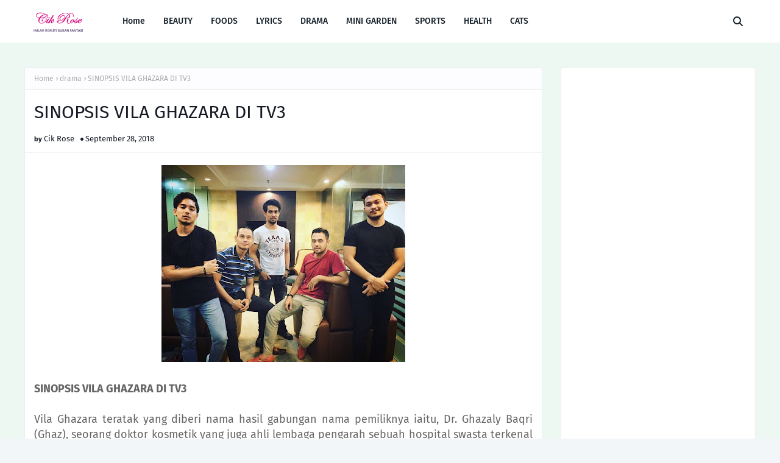

--- FILE ---
content_type: text/html; charset=UTF-8
request_url: https://inilahrealitibukanfantasi.blogspot.com/b/stats?style=BLACK_TRANSPARENT&timeRange=ALL_TIME&token=APq4FmCgJMJtsr4LptDJs1C_hjDbE3I5SBOQ_25XI7S7xLqEZPL0L0757EjCrJWyHoL5q5IGKbuOb-71CopWU67aw3k_ntVlIg
body_size: -9
content:
{"total":11635053,"sparklineOptions":{"backgroundColor":{"fillOpacity":0.1,"fill":"#000000"},"series":[{"areaOpacity":0.3,"color":"#202020"}]},"sparklineData":[[0,65],[1,62],[2,56],[3,90],[4,79],[5,48],[6,80],[7,56],[8,57],[9,67],[10,62],[11,89],[12,99],[13,72],[14,81],[15,93],[16,97],[17,76],[18,76],[19,58],[20,67],[21,80],[22,72],[23,57],[24,73],[25,60],[26,54],[27,74],[28,56],[29,43]],"nextTickMs":276923}

--- FILE ---
content_type: text/html; charset=UTF-8
request_url: https://inilahrealitibukanfantasi.blogspot.com/2018/09/lirik-lagu-terkemuka-benzooloo-zizi.html
body_size: 42612
content:
<!DOCTYPE html>
<html class='ltr' dir='ltr' xmlns='http://www.w3.org/1999/xhtml' xmlns:b='http://www.google.com/2005/gml/b' xmlns:data='http://www.google.com/2005/gml/data' xmlns:expr='http://www.google.com/2005/gml/expr'>
 <!-- Google tag (gtag.js) -->
<script async src="https://www.googletagmanager.com/gtag/js?id=G-07LR9920X3"></script>
<script>
  window.dataLayer = window.dataLayer || [];
  function gtag(){dataLayer.push(arguments);}
  gtag('js', new Date());

  gtag('config', 'G-07LR9920X3');
</script>
  <head>
<script async='async' crossorigin='anonymous' src='https://pagead2.googlesyndication.com/pagead/js/adsbygoogle.js?client=ca-pub-5602790681518010'></script>
<meta content='width=device-width, initial-scale=1, minimum-scale=1, maximum-scale=1' name='viewport'/>
<title>Lirik Lagu Terkemuka - Benzooloo, Zizi Kirana dan Sandra Dianne</title>
<link href='//1.bp.blogspot.com' rel='dns-prefetch'/>
<link href='//2.bp.blogspot.com' rel='dns-prefetch'/>
<link href='//3.bp.blogspot.com' rel='dns-prefetch'/>
<link href='//4.bp.blogspot.com' rel='dns-prefetch'/>
<link href='//www.blogger.com' rel='dns-prefetch'/>
<link href='//dnjs.cloudflare.com' rel='dns-prefetch'/>
<link href='//fonts.gstatic.com' rel='dns-prefetch'/>
<link href='//pagead2.googlesyndication.com' rel='dns-prefetch'/>
<link href='//www.googletagmanager.com' rel='dns-prefetch'/>
<link href='//www.google-analytics.com' rel='dns-prefetch'/>
<link href='//connect.facebook.net' rel='dns-prefetch'/>
<link href='//c.disquscdn.com' rel='dns-prefetch'/>
<link href='//disqus.com' rel='dns-prefetch'/>
<meta content='text/html; charset=UTF-8' http-equiv='Content-Type'/>
<meta content='blogger' name='generator'/>
<link href='https://inilahrealitibukanfantasi.blogspot.com/favicon.ico' rel='icon' type='image/x-icon'/>
<meta content='#539AA0' name='theme-color'/>
<meta content='#539AA0' name='msapplication-navbutton-color'/>
<link href='https://inilahrealitibukanfantasi.blogspot.com/2018/09/lirik-lagu-terkemuka-benzooloo-zizi.html' rel='canonical'/>
<link rel="alternate" type="application/atom+xml" title="INILAH REALITI BUKAN FANTASI - Atom" href="https://inilahrealitibukanfantasi.blogspot.com/feeds/posts/default" />
<link rel="alternate" type="application/rss+xml" title="INILAH REALITI BUKAN FANTASI - RSS" href="https://inilahrealitibukanfantasi.blogspot.com/feeds/posts/default?alt=rss" />
<link rel="service.post" type="application/atom+xml" title="INILAH REALITI BUKAN FANTASI - Atom" href="https://www.blogger.com/feeds/7851081123461217298/posts/default" />

<link rel="alternate" type="application/atom+xml" title="INILAH REALITI BUKAN FANTASI - Atom" href="https://inilahrealitibukanfantasi.blogspot.com/feeds/7417486414927924309/comments/default" />
<meta content='A lifestyle blogger. Menulis tentang Lirik lagu dan drama yang terkini. Berkongsi tips kecantikan dan kesihatan. Resepi yang mudah disediakan.' name='description'/>
<link href='https://blogger.googleusercontent.com/img/b/R29vZ2xl/AVvXsEi1LZY73-MLMbh28wcOEOAtUzyniX6FXMhz-Jcml0W2tidpTHMnS4amXx-3kPK0G9x8bgfUih7CtIvoGYu0WWtlx-Loq6qEnOuaEc6vxv4RRCnLaBEDepUzoT7BId6huFs3nO74NlSms01n/s320/lirik+lagu+terkemuka.jpg' rel='image_src'/>
<!-- Metadata for Open Graph protocol. See http://ogp.me/. -->
<meta content='article' property='og:type'/>
<meta content='Lirik Lagu Terkemuka - Benzooloo, Zizi Kirana dan Sandra Dianne' property='og:title'/>
<meta content='https://inilahrealitibukanfantasi.blogspot.com/2018/09/lirik-lagu-terkemuka-benzooloo-zizi.html' property='og:url'/>
<meta content='A lifestyle blogger. Menulis tentang Lirik lagu dan drama yang terkini. Berkongsi tips kecantikan dan kesihatan. Resepi yang mudah disediakan.' property='og:description'/>
<meta content='INILAH REALITI BUKAN FANTASI' property='og:site_name'/>
<meta content='https://blogger.googleusercontent.com/img/b/R29vZ2xl/AVvXsEi1LZY73-MLMbh28wcOEOAtUzyniX6FXMhz-Jcml0W2tidpTHMnS4amXx-3kPK0G9x8bgfUih7CtIvoGYu0WWtlx-Loq6qEnOuaEc6vxv4RRCnLaBEDepUzoT7BId6huFs3nO74NlSms01n/s320/lirik+lagu+terkemuka.jpg' property='og:image'/>
<meta content='https://blogger.googleusercontent.com/img/b/R29vZ2xl/AVvXsEi1LZY73-MLMbh28wcOEOAtUzyniX6FXMhz-Jcml0W2tidpTHMnS4amXx-3kPK0G9x8bgfUih7CtIvoGYu0WWtlx-Loq6qEnOuaEc6vxv4RRCnLaBEDepUzoT7BId6huFs3nO74NlSms01n/s320/lirik+lagu+terkemuka.jpg' name='twitter:image'/>
<meta content='summary_large_image' name='twitter:card'/>
<meta content='Lirik Lagu Terkemuka - Benzooloo, Zizi Kirana dan Sandra Dianne' name='twitter:title'/>
<meta content='https://inilahrealitibukanfantasi.blogspot.com/2018/09/lirik-lagu-terkemuka-benzooloo-zizi.html' name='twitter:domain'/>
<meta content='A lifestyle blogger. Menulis tentang Lirik lagu dan drama yang terkini. Berkongsi tips kecantikan dan kesihatan. Resepi yang mudah disediakan.' name='twitter:description'/>
<link href='https://cdnjs.cloudflare.com/ajax/libs/font-awesome/6.4.2/css/all.min.css' rel='stylesheet'/>
<!-- Template Style CSS -->
<style id='page-skin-1' type='text/css'><!--
/*
-----------------------------------------------
Blogger Template Style
Name:        Gloer
License:     Free Version
Version:     1.0
Author:      Way2Themes
Author Url:  https://www.way2themes.com/
----------------------------------------------- */
/*-- Google Fonts --*/
@font-face{font-family:'Fira Sans';font-style:italic;font-weight:400;font-display:swap;src:local('Fira Sans Italic'),local(FiraSans-Italic),url(https://fonts.gstatic.com/s/firasans/v10/va9C4kDNxMZdWfMOD5VvkrjEYTLHdQ.woff2) format("woff2");unicode-range:U+0460-052F,U+1C80-1C88,U+20B4,U+2DE0-2DFF,U+A640-A69F,U+FE2E-FE2F}
@font-face{font-family:'Fira Sans';font-style:italic;font-weight:400;font-display:swap;src:local('Fira Sans Italic'),local(FiraSans-Italic),url(https://fonts.gstatic.com/s/firasans/v10/va9C4kDNxMZdWfMOD5VvkrjNYTLHdQ.woff2) format("woff2");unicode-range:U+0400-045F,U+0490-0491,U+04B0-04B1,U+2116}
@font-face{font-family:'Fira Sans';font-style:italic;font-weight:400;font-display:swap;src:local('Fira Sans Italic'),local(FiraSans-Italic),url(https://fonts.gstatic.com/s/firasans/v10/va9C4kDNxMZdWfMOD5VvkrjFYTLHdQ.woff2) format("woff2");unicode-range:U+1F00-1FFF}
@font-face{font-family:'Fira Sans';font-style:italic;font-weight:400;font-display:swap;src:local('Fira Sans Italic'),local(FiraSans-Italic),url(https://fonts.gstatic.com/s/firasans/v10/va9C4kDNxMZdWfMOD5VvkrjKYTLHdQ.woff2) format("woff2");unicode-range:U+0370-03FF}
@font-face{font-family:'Fira Sans';font-style:italic;font-weight:400;font-display:swap;src:local('Fira Sans Italic'),local(FiraSans-Italic),url(https://fonts.gstatic.com/s/firasans/v10/va9C4kDNxMZdWfMOD5VvkrjGYTLHdQ.woff2) format("woff2");unicode-range:U+0102-0103,U+0110-0111,U+0128-0129,U+0168-0169,U+01A0-01A1,U+01AF-01B0,U+1EA0-1EF9,U+20AB}
@font-face{font-family:'Fira Sans';font-style:italic;font-weight:400;font-display:swap;src:local('Fira Sans Italic'),local(FiraSans-Italic),url(https://fonts.gstatic.com/s/firasans/v10/va9C4kDNxMZdWfMOD5VvkrjHYTLHdQ.woff2) format("woff2");unicode-range:U+0100-024F,U+0259,U+1E00-1EFF,U+2020,U+20A0-20AB,U+20AD-20CF,U+2113,U+2C60-2C7F,U+A720-A7FF}
@font-face{font-family:'Fira Sans';font-style:italic;font-weight:400;font-display:swap;src:local('Fira Sans Italic'),local(FiraSans-Italic),url(https://fonts.gstatic.com/s/firasans/v10/va9C4kDNxMZdWfMOD5VvkrjJYTI.woff2) format("woff2");unicode-range:U+0000-00FF,U+0131,U+0152-0153,U+02BB-02BC,U+02C6,U+02DA,U+02DC,U+2000-206F,U+2074,U+20AC,U+2122,U+2191,U+2193,U+2212,U+2215,U+FEFF,U+FFFD}
@font-face{font-family:'Fira Sans';font-style:italic;font-weight:500;font-display:swap;src:local('Fira Sans Medium Italic'),local(FiraSans-MediumItalic),url(https://fonts.gstatic.com/s/firasans/v10/va9f4kDNxMZdWfMOD5VvkrA6Qif1VFn2lg.woff2) format("woff2");unicode-range:U+0460-052F,U+1C80-1C88,U+20B4,U+2DE0-2DFF,U+A640-A69F,U+FE2E-FE2F}
@font-face{font-family:'Fira Sans';font-style:italic;font-weight:500;font-display:swap;src:local('Fira Sans Medium Italic'),local(FiraSans-MediumItalic),url(https://fonts.gstatic.com/s/firasans/v10/va9f4kDNxMZdWfMOD5VvkrA6Qif8VFn2lg.woff2) format("woff2");unicode-range:U+0400-045F,U+0490-0491,U+04B0-04B1,U+2116}
@font-face{font-family:'Fira Sans';font-style:italic;font-weight:500;font-display:swap;src:local('Fira Sans Medium Italic'),local(FiraSans-MediumItalic),url(https://fonts.gstatic.com/s/firasans/v10/va9f4kDNxMZdWfMOD5VvkrA6Qif0VFn2lg.woff2) format("woff2");unicode-range:U+1F00-1FFF}
@font-face{font-family:'Fira Sans';font-style:italic;font-weight:500;font-display:swap;src:local('Fira Sans Medium Italic'),local(FiraSans-MediumItalic),url(https://fonts.gstatic.com/s/firasans/v10/va9f4kDNxMZdWfMOD5VvkrA6Qif7VFn2lg.woff2) format("woff2");unicode-range:U+0370-03FF}
@font-face{font-family:'Fira Sans';font-style:italic;font-weight:500;font-display:swap;src:local('Fira Sans Medium Italic'),local(FiraSans-MediumItalic),url(https://fonts.gstatic.com/s/firasans/v10/va9f4kDNxMZdWfMOD5VvkrA6Qif3VFn2lg.woff2) format("woff2");unicode-range:U+0102-0103,U+0110-0111,U+0128-0129,U+0168-0169,U+01A0-01A1,U+01AF-01B0,U+1EA0-1EF9,U+20AB}
@font-face{font-family:'Fira Sans';font-style:italic;font-weight:500;font-display:swap;src:local('Fira Sans Medium Italic'),local(FiraSans-MediumItalic),url(https://fonts.gstatic.com/s/firasans/v10/va9f4kDNxMZdWfMOD5VvkrA6Qif2VFn2lg.woff2) format("woff2");unicode-range:U+0100-024F,U+0259,U+1E00-1EFF,U+2020,U+20A0-20AB,U+20AD-20CF,U+2113,U+2C60-2C7F,U+A720-A7FF}
@font-face{font-family:'Fira Sans';font-style:italic;font-weight:500;font-display:swap;src:local('Fira Sans Medium Italic'),local(FiraSans-MediumItalic),url(https://fonts.gstatic.com/s/firasans/v10/va9f4kDNxMZdWfMOD5VvkrA6Qif4VFk.woff2) format("woff2");unicode-range:U+0000-00FF,U+0131,U+0152-0153,U+02BB-02BC,U+02C6,U+02DA,U+02DC,U+2000-206F,U+2074,U+20AC,U+2122,U+2191,U+2193,U+2212,U+2215,U+FEFF,U+FFFD}
@font-face{font-family:'Fira Sans';font-style:italic;font-weight:600;font-display:swap;src:local('Fira Sans SemiBold Italic'),local(FiraSans-SemiBoldItalic),url(https://fonts.gstatic.com/s/firasans/v10/va9f4kDNxMZdWfMOD5VvkrAWRSf1VFn2lg.woff2) format("woff2");unicode-range:U+0460-052F,U+1C80-1C88,U+20B4,U+2DE0-2DFF,U+A640-A69F,U+FE2E-FE2F}
@font-face{font-family:'Fira Sans';font-style:italic;font-weight:600;font-display:swap;src:local('Fira Sans SemiBold Italic'),local(FiraSans-SemiBoldItalic),url(https://fonts.gstatic.com/s/firasans/v10/va9f4kDNxMZdWfMOD5VvkrAWRSf8VFn2lg.woff2) format("woff2");unicode-range:U+0400-045F,U+0490-0491,U+04B0-04B1,U+2116}
@font-face{font-family:'Fira Sans';font-style:italic;font-weight:600;font-display:swap;src:local('Fira Sans SemiBold Italic'),local(FiraSans-SemiBoldItalic),url(https://fonts.gstatic.com/s/firasans/v10/va9f4kDNxMZdWfMOD5VvkrAWRSf0VFn2lg.woff2) format("woff2");unicode-range:U+1F00-1FFF}
@font-face{font-family:'Fira Sans';font-style:italic;font-weight:600;font-display:swap;src:local('Fira Sans SemiBold Italic'),local(FiraSans-SemiBoldItalic),url(https://fonts.gstatic.com/s/firasans/v10/va9f4kDNxMZdWfMOD5VvkrAWRSf7VFn2lg.woff2) format("woff2");unicode-range:U+0370-03FF}
@font-face{font-family:'Fira Sans';font-style:italic;font-weight:600;font-display:swap;src:local('Fira Sans SemiBold Italic'),local(FiraSans-SemiBoldItalic),url(https://fonts.gstatic.com/s/firasans/v10/va9f4kDNxMZdWfMOD5VvkrAWRSf3VFn2lg.woff2) format("woff2");unicode-range:U+0102-0103,U+0110-0111,U+0128-0129,U+0168-0169,U+01A0-01A1,U+01AF-01B0,U+1EA0-1EF9,U+20AB}
@font-face{font-family:'Fira Sans';font-style:italic;font-weight:600;font-display:swap;src:local('Fira Sans SemiBold Italic'),local(FiraSans-SemiBoldItalic),url(https://fonts.gstatic.com/s/firasans/v10/va9f4kDNxMZdWfMOD5VvkrAWRSf2VFn2lg.woff2) format("woff2");unicode-range:U+0100-024F,U+0259,U+1E00-1EFF,U+2020,U+20A0-20AB,U+20AD-20CF,U+2113,U+2C60-2C7F,U+A720-A7FF}
@font-face{font-family:'Fira Sans';font-style:italic;font-weight:600;font-display:swap;src:local('Fira Sans SemiBold Italic'),local(FiraSans-SemiBoldItalic),url(https://fonts.gstatic.com/s/firasans/v10/va9f4kDNxMZdWfMOD5VvkrAWRSf4VFk.woff2) format("woff2");unicode-range:U+0000-00FF,U+0131,U+0152-0153,U+02BB-02BC,U+02C6,U+02DA,U+02DC,U+2000-206F,U+2074,U+20AC,U+2122,U+2191,U+2193,U+2212,U+2215,U+FEFF,U+FFFD}
@font-face{font-family:'Fira Sans';font-style:italic;font-weight:700;font-display:swap;src:local('Fira Sans Bold Italic'),local(FiraSans-BoldItalic),url(https://fonts.gstatic.com/s/firasans/v10/va9f4kDNxMZdWfMOD5VvkrByRCf1VFn2lg.woff2) format("woff2");unicode-range:U+0460-052F,U+1C80-1C88,U+20B4,U+2DE0-2DFF,U+A640-A69F,U+FE2E-FE2F}
@font-face{font-family:'Fira Sans';font-style:italic;font-weight:700;font-display:swap;src:local('Fira Sans Bold Italic'),local(FiraSans-BoldItalic),url(https://fonts.gstatic.com/s/firasans/v10/va9f4kDNxMZdWfMOD5VvkrByRCf8VFn2lg.woff2) format("woff2");unicode-range:U+0400-045F,U+0490-0491,U+04B0-04B1,U+2116}
@font-face{font-family:'Fira Sans';font-style:italic;font-weight:700;font-display:swap;src:local('Fira Sans Bold Italic'),local(FiraSans-BoldItalic),url(https://fonts.gstatic.com/s/firasans/v10/va9f4kDNxMZdWfMOD5VvkrByRCf0VFn2lg.woff2) format("woff2");unicode-range:U+1F00-1FFF}
@font-face{font-family:'Fira Sans';font-style:italic;font-weight:700;font-display:swap;src:local('Fira Sans Bold Italic'),local(FiraSans-BoldItalic),url(https://fonts.gstatic.com/s/firasans/v10/va9f4kDNxMZdWfMOD5VvkrByRCf7VFn2lg.woff2) format("woff2");unicode-range:U+0370-03FF}
@font-face{font-family:'Fira Sans';font-style:italic;font-weight:700;font-display:swap;src:local('Fira Sans Bold Italic'),local(FiraSans-BoldItalic),url(https://fonts.gstatic.com/s/firasans/v10/va9f4kDNxMZdWfMOD5VvkrByRCf3VFn2lg.woff2) format("woff2");unicode-range:U+0102-0103,U+0110-0111,U+0128-0129,U+0168-0169,U+01A0-01A1,U+01AF-01B0,U+1EA0-1EF9,U+20AB}
@font-face{font-family:'Fira Sans';font-style:italic;font-weight:700;font-display:swap;src:local('Fira Sans Bold Italic'),local(FiraSans-BoldItalic),url(https://fonts.gstatic.com/s/firasans/v10/va9f4kDNxMZdWfMOD5VvkrByRCf2VFn2lg.woff2) format("woff2");unicode-range:U+0100-024F,U+0259,U+1E00-1EFF,U+2020,U+20A0-20AB,U+20AD-20CF,U+2113,U+2C60-2C7F,U+A720-A7FF}
@font-face{font-family:'Fira Sans';font-style:italic;font-weight:700;font-display:swap;src:local('Fira Sans Bold Italic'),local(FiraSans-BoldItalic),url(https://fonts.gstatic.com/s/firasans/v10/va9f4kDNxMZdWfMOD5VvkrByRCf4VFk.woff2) format("woff2");unicode-range:U+0000-00FF,U+0131,U+0152-0153,U+02BB-02BC,U+02C6,U+02DA,U+02DC,U+2000-206F,U+2074,U+20AC,U+2122,U+2191,U+2193,U+2212,U+2215,U+FEFF,U+FFFD}
@font-face{font-family:'Fira Sans';font-style:normal;font-weight:400;font-display:swap;src:local('Fira Sans Regular'),local(FiraSans-Regular),url(https://fonts.gstatic.com/s/firasans/v10/va9E4kDNxMZdWfMOD5VvmojLeTY.woff2) format("woff2");unicode-range:U+0460-052F,U+1C80-1C88,U+20B4,U+2DE0-2DFF,U+A640-A69F,U+FE2E-FE2F}
@font-face{font-family:'Fira Sans';font-style:normal;font-weight:400;font-display:swap;src:local('Fira Sans Regular'),local(FiraSans-Regular),url(https://fonts.gstatic.com/s/firasans/v10/va9E4kDNxMZdWfMOD5Vvk4jLeTY.woff2) format("woff2");unicode-range:U+0400-045F,U+0490-0491,U+04B0-04B1,U+2116}
@font-face{font-family:'Fira Sans';font-style:normal;font-weight:400;font-display:swap;src:local('Fira Sans Regular'),local(FiraSans-Regular),url(https://fonts.gstatic.com/s/firasans/v10/va9E4kDNxMZdWfMOD5Vvm4jLeTY.woff2) format("woff2");unicode-range:U+1F00-1FFF}
@font-face{font-family:'Fira Sans';font-style:normal;font-weight:400;font-display:swap;src:local('Fira Sans Regular'),local(FiraSans-Regular),url(https://fonts.gstatic.com/s/firasans/v10/va9E4kDNxMZdWfMOD5VvlIjLeTY.woff2) format("woff2");unicode-range:U+0370-03FF}
@font-face{font-family:'Fira Sans';font-style:normal;font-weight:400;font-display:swap;src:local('Fira Sans Regular'),local(FiraSans-Regular),url(https://fonts.gstatic.com/s/firasans/v10/va9E4kDNxMZdWfMOD5VvmIjLeTY.woff2) format("woff2");unicode-range:U+0102-0103,U+0110-0111,U+0128-0129,U+0168-0169,U+01A0-01A1,U+01AF-01B0,U+1EA0-1EF9,U+20AB}
@font-face{font-family:'Fira Sans';font-style:normal;font-weight:400;font-display:swap;src:local('Fira Sans Regular'),local(FiraSans-Regular),url(https://fonts.gstatic.com/s/firasans/v10/va9E4kDNxMZdWfMOD5VvmYjLeTY.woff2) format("woff2");unicode-range:U+0100-024F,U+0259,U+1E00-1EFF,U+2020,U+20A0-20AB,U+20AD-20CF,U+2113,U+2C60-2C7F,U+A720-A7FF}
@font-face{font-family:'Fira Sans';font-style:normal;font-weight:400;font-display:swap;src:local('Fira Sans Regular'),local(FiraSans-Regular),url(https://fonts.gstatic.com/s/firasans/v10/va9E4kDNxMZdWfMOD5Vvl4jL.woff2) format("woff2");unicode-range:U+0000-00FF,U+0131,U+0152-0153,U+02BB-02BC,U+02C6,U+02DA,U+02DC,U+2000-206F,U+2074,U+20AC,U+2122,U+2191,U+2193,U+2212,U+2215,U+FEFF,U+FFFD}
@font-face{font-family:'Fira Sans';font-style:normal;font-weight:500;font-display:swap;src:local('Fira Sans Medium'),local(FiraSans-Medium),url(https://fonts.gstatic.com/s/firasans/v10/va9B4kDNxMZdWfMOD5VnZKveSxf6TF0.woff2) format("woff2");unicode-range:U+0460-052F,U+1C80-1C88,U+20B4,U+2DE0-2DFF,U+A640-A69F,U+FE2E-FE2F}
@font-face{font-family:'Fira Sans';font-style:normal;font-weight:500;font-display:swap;src:local('Fira Sans Medium'),local(FiraSans-Medium),url(https://fonts.gstatic.com/s/firasans/v10/va9B4kDNxMZdWfMOD5VnZKveQhf6TF0.woff2) format("woff2");unicode-range:U+0400-045F,U+0490-0491,U+04B0-04B1,U+2116}
@font-face{font-family:'Fira Sans';font-style:normal;font-weight:500;font-display:swap;src:local('Fira Sans Medium'),local(FiraSans-Medium),url(https://fonts.gstatic.com/s/firasans/v10/va9B4kDNxMZdWfMOD5VnZKveShf6TF0.woff2) format("woff2");unicode-range:U+1F00-1FFF}
@font-face{font-family:'Fira Sans';font-style:normal;font-weight:500;font-display:swap;src:local('Fira Sans Medium'),local(FiraSans-Medium),url(https://fonts.gstatic.com/s/firasans/v10/va9B4kDNxMZdWfMOD5VnZKveRRf6TF0.woff2) format("woff2");unicode-range:U+0370-03FF}
@font-face{font-family:'Fira Sans';font-style:normal;font-weight:500;font-display:swap;src:local('Fira Sans Medium'),local(FiraSans-Medium),url(https://fonts.gstatic.com/s/firasans/v10/va9B4kDNxMZdWfMOD5VnZKveSRf6TF0.woff2) format("woff2");unicode-range:U+0102-0103,U+0110-0111,U+0128-0129,U+0168-0169,U+01A0-01A1,U+01AF-01B0,U+1EA0-1EF9,U+20AB}
@font-face{font-family:'Fira Sans';font-style:normal;font-weight:500;font-display:swap;src:local('Fira Sans Medium'),local(FiraSans-Medium),url(https://fonts.gstatic.com/s/firasans/v10/va9B4kDNxMZdWfMOD5VnZKveSBf6TF0.woff2) format("woff2");unicode-range:U+0100-024F,U+0259,U+1E00-1EFF,U+2020,U+20A0-20AB,U+20AD-20CF,U+2113,U+2C60-2C7F,U+A720-A7FF}
@font-face{font-family:'Fira Sans';font-style:normal;font-weight:500;font-display:swap;src:local('Fira Sans Medium'),local(FiraSans-Medium),url(https://fonts.gstatic.com/s/firasans/v10/va9B4kDNxMZdWfMOD5VnZKveRhf6.woff2) format("woff2");unicode-range:U+0000-00FF,U+0131,U+0152-0153,U+02BB-02BC,U+02C6,U+02DA,U+02DC,U+2000-206F,U+2074,U+20AC,U+2122,U+2191,U+2193,U+2212,U+2215,U+FEFF,U+FFFD}
@font-face{font-family:'Fira Sans';font-style:normal;font-weight:600;font-display:swap;src:local('Fira Sans SemiBold'),local(FiraSans-SemiBold),url(https://fonts.gstatic.com/s/firasans/v10/va9B4kDNxMZdWfMOD5VnSKzeSxf6TF0.woff2) format("woff2");unicode-range:U+0460-052F,U+1C80-1C88,U+20B4,U+2DE0-2DFF,U+A640-A69F,U+FE2E-FE2F}
@font-face{font-family:'Fira Sans';font-style:normal;font-weight:600;font-display:swap;src:local('Fira Sans SemiBold'),local(FiraSans-SemiBold),url(https://fonts.gstatic.com/s/firasans/v10/va9B4kDNxMZdWfMOD5VnSKzeQhf6TF0.woff2) format("woff2");unicode-range:U+0400-045F,U+0490-0491,U+04B0-04B1,U+2116}
@font-face{font-family:'Fira Sans';font-style:normal;font-weight:600;font-display:swap;src:local('Fira Sans SemiBold'),local(FiraSans-SemiBold),url(https://fonts.gstatic.com/s/firasans/v10/va9B4kDNxMZdWfMOD5VnSKzeShf6TF0.woff2) format("woff2");unicode-range:U+1F00-1FFF}
@font-face{font-family:'Fira Sans';font-style:normal;font-weight:600;font-display:swap;src:local('Fira Sans SemiBold'),local(FiraSans-SemiBold),url(https://fonts.gstatic.com/s/firasans/v10/va9B4kDNxMZdWfMOD5VnSKzeRRf6TF0.woff2) format("woff2");unicode-range:U+0370-03FF}
@font-face{font-family:'Fira Sans';font-style:normal;font-weight:600;font-display:swap;src:local('Fira Sans SemiBold'),local(FiraSans-SemiBold),url(https://fonts.gstatic.com/s/firasans/v10/va9B4kDNxMZdWfMOD5VnSKzeSRf6TF0.woff2) format("woff2");unicode-range:U+0102-0103,U+0110-0111,U+0128-0129,U+0168-0169,U+01A0-01A1,U+01AF-01B0,U+1EA0-1EF9,U+20AB}
@font-face{font-family:'Fira Sans';font-style:normal;font-weight:600;font-display:swap;src:local('Fira Sans SemiBold'),local(FiraSans-SemiBold),url(https://fonts.gstatic.com/s/firasans/v10/va9B4kDNxMZdWfMOD5VnSKzeSBf6TF0.woff2) format("woff2");unicode-range:U+0100-024F,U+0259,U+1E00-1EFF,U+2020,U+20A0-20AB,U+20AD-20CF,U+2113,U+2C60-2C7F,U+A720-A7FF}
@font-face{font-family:'Fira Sans';font-style:normal;font-weight:600;font-display:swap;src:local('Fira Sans SemiBold'),local(FiraSans-SemiBold),url(https://fonts.gstatic.com/s/firasans/v10/va9B4kDNxMZdWfMOD5VnSKzeRhf6.woff2) format("woff2");unicode-range:U+0000-00FF,U+0131,U+0152-0153,U+02BB-02BC,U+02C6,U+02DA,U+02DC,U+2000-206F,U+2074,U+20AC,U+2122,U+2191,U+2193,U+2212,U+2215,U+FEFF,U+FFFD}
@font-face{font-family:'Fira Sans';font-style:normal;font-weight:700;font-display:swap;src:local('Fira Sans Bold'),local(FiraSans-Bold),url(https://fonts.gstatic.com/s/firasans/v10/va9B4kDNxMZdWfMOD5VnLK3eSxf6TF0.woff2) format("woff2");unicode-range:U+0460-052F,U+1C80-1C88,U+20B4,U+2DE0-2DFF,U+A640-A69F,U+FE2E-FE2F}
@font-face{font-family:'Fira Sans';font-style:normal;font-weight:700;font-display:swap;src:local('Fira Sans Bold'),local(FiraSans-Bold),url(https://fonts.gstatic.com/s/firasans/v10/va9B4kDNxMZdWfMOD5VnLK3eQhf6TF0.woff2) format("woff2");unicode-range:U+0400-045F,U+0490-0491,U+04B0-04B1,U+2116}
@font-face{font-family:'Fira Sans';font-style:normal;font-weight:700;font-display:swap;src:local('Fira Sans Bold'),local(FiraSans-Bold),url(https://fonts.gstatic.com/s/firasans/v10/va9B4kDNxMZdWfMOD5VnLK3eShf6TF0.woff2) format("woff2");unicode-range:U+1F00-1FFF}
@font-face{font-family:'Fira Sans';font-style:normal;font-weight:700;font-display:swap;src:local('Fira Sans Bold'),local(FiraSans-Bold),url(https://fonts.gstatic.com/s/firasans/v10/va9B4kDNxMZdWfMOD5VnLK3eRRf6TF0.woff2) format("woff2");unicode-range:U+0370-03FF}
@font-face{font-family:'Fira Sans';font-style:normal;font-weight:700;font-display:swap;src:local('Fira Sans Bold'),local(FiraSans-Bold),url(https://fonts.gstatic.com/s/firasans/v10/va9B4kDNxMZdWfMOD5VnLK3eSRf6TF0.woff2) format("woff2");unicode-range:U+0102-0103,U+0110-0111,U+0128-0129,U+0168-0169,U+01A0-01A1,U+01AF-01B0,U+1EA0-1EF9,U+20AB}
@font-face{font-family:'Fira Sans';font-style:normal;font-weight:700;font-display:swap;src:local('Fira Sans Bold'),local(FiraSans-Bold),url(https://fonts.gstatic.com/s/firasans/v10/va9B4kDNxMZdWfMOD5VnLK3eSBf6TF0.woff2) format("woff2");unicode-range:U+0100-024F,U+0259,U+1E00-1EFF,U+2020,U+20A0-20AB,U+20AD-20CF,U+2113,U+2C60-2C7F,U+A720-A7FF}
@font-face{font-family:'Fira Sans';font-style:normal;font-weight:700;font-display:swap;src:local('Fira Sans Bold'),local(FiraSans-Bold),url(https://fonts.gstatic.com/s/firasans/v10/va9B4kDNxMZdWfMOD5VnLK3eRhf6.woff2) format("woff2");unicode-range:U+0000-00FF,U+0131,U+0152-0153,U+02BB-02BC,U+02C6,U+02DA,U+02DC,U+2000-206F,U+2074,U+20AC,U+2122,U+2191,U+2193,U+2212,U+2215,U+FEFF,U+FFFD}
/*-- Reset CSS --*/
.CSS_LIGHTBOX{z-index:999999!important}.CSS_LIGHTBOX_ATTRIBUTION_INDEX_CONTAINER .CSS_HCONT_CHILDREN_HOLDER > .CSS_LAYOUT_COMPONENT.CSS_HCONT_CHILD:first-child > .CSS_LAYOUT_COMPONENT{opacity:0}a,abbr,acronym,address,applet,b,big,blockquote,body,caption,center,cite,code,dd,del,dfn,div,dl,dt,em,fieldset,font,form,h1,h2,h3,h4,h5,h6,html,i,iframe,img,ins,kbd,label,legend,li,object,p,pre,q,s,samp,small,span,strike,strong,sub,sup,table,tbody,td,tfoot,th,thead,tr,tt,u,ul,var{
padding:0;
border:0;
outline:0;
vertical-align:baseline;
background:0 0;
text-decoration:none
}
#google_translate_element { clear: both; }.thread-expanded .thread-count a { display: none; }.comments .continue { display: none!important; }
form,textarea,input,button{
-webkit-appearance:none;
-moz-appearance:none;
appearance:none;
border-radius:0
}
dl,ul{
list-style-position:inside;
font-weight:400;
list-style:none
}
ul li{
list-style:none
}
caption,th{
text-align:center
}
img{
border:none;
position:relative
}
a,a:visited{
text-decoration:none
}
.clearfix{
clear:both
}
.section,.widget,.widget ul{
margin:0;
padding:0
}
a{
color:#539AA0
}
/* visited link */
a:visited {
color: red;
}
/* selected link */
a:active {
color: blue;
}
a img{
border:0
}
abbr{
text-decoration:none
}
.CSS_LIGHTBOX{
z-index:999999!important
}
.separator a{
clear:none!important;
float:none!important;
margin-left:0!important;
margin-right:0!important
}
#navbar-iframe,.widget-item-control,a.quickedit,.home-link,.feed-links{
display:none!important
}
.center{
display:table;
margin:0 auto;
position:relative
}
.widget > h2,.widget > h3{
display:none
}
/*-- Body Content CSS --*/
body{
background:#f2f6f8 url() repeat fixed top left;
background-color:#f2f6f8;
font-family:'Fira Sans',Arial,sans-serif;
font-size:14px;
font-weight:400;
color:#656565;
word-wrap:break-word;
margin:0;
padding:0
}
h1,h2,h3,h4,h5,h6{
}
#outer-wrapper{
margin:0 auto;
background: #edf8f3;
box-shadow:0 0 5px rgba(0,0,0,.1)
}
.row{
width:1200px
}
#content-wrapper{
margin:40px auto 30px;
}
#content-wrapper > .container{
margin:0
}
#main-wrapper{
float:left;
overflow:hidden;
width:calc(100% - (320px + 30px));
box-sizing:border-box;
word-wrap:break-word;
padding:0;
margin:0
}
#sidebar-wrapper{
float:right;
overflow:hidden;
width:320px;
box-sizing:border-box;
word-wrap:break-word;
padding:0
}
.post-image-wrap{
position:relative;
display:block
}
.post-image-link,.about-author .avatar-container,.comments .avatar-image-container{
background-color:rgba(155,155,155,0.07);
color:transparent!important
}
.index-post .post-thumb {
}
.post-thumb{
display:block;
position:relative;
width:100%;
height:100%;
object-fit:cover;
object-position: top;
z-index:1;
opacity: 0;
transition:opacity .17s ease,transform .35s ease
}
.post-thumb.lazy-yard {
opacity: 1;
}
.post-image-link:hover .post-thumb,.post-image-wrap:hover .post-image-link .post-thumb,.hot-item-inner:hover .post-image-link .post-thumb{
transform: scale(1.05);
}
.post-image-link:hover .post-thumb,.post-image-wrap:hover .post-image-link .post-thumb{
opacity:.9
}
.item-post .post-body img{
max-width:100%;
opacity: 0;
transition: opacity .17s ease,transform .35s ease;
}
.item-post .post-body img.lazy-yard{
opacity: 1;
}
.post-title a{
display:block
}
.social a:before{
display:inline-block;
font-family:'Font Awesome 5 Brands';
font-style:normal;
font-weight:400
}
.social .facebook a:before{
content:"\f09a"
}
.social .twitter a:before{
content:"\f099"
}
.social .x-twitter a:before{ content:"\e61b" }
.social-color .x-twitter a{ background-color:#14171A }
.social-text .x-twitter a:after{ content:"Twitter" }
.social .gplus a:before{
content:"\f0d5"
}
.social .rss a:before{
content:"\f09e";
font-family:'Font Awesome 5 Free';
font-weight:900
}
.social .youtube a:before{
content:"\f167"
}
.social .skype a:before{
content:"\f17e"
}
.social .stumbleupon a:before{
content:"\f1a4"
}
.social .tumblr a:before{
content:"\f173"
}
.social .vk a:before{
content:"\f189"
}
.social .stack-overflow a:before{
content:"\f16c"
}
.social .github a:before{
content:"\f09b"
}
.social .linkedin a:before{
content:"\f0e1"
}
.social .dribbble a:before{
content:"\f17d"
}
.social .soundcloud a:before{
content:"\f1be"
}
.social .behance a:before{
content:"\f1b4"
}
.social .digg a:before{
content:"\f1a6"
}
.social .instagram a:before{
content:"\f16d"
}
.social .pinterest a:before{
content:"\f0d2"
}
.social .twitch a:before{
content:"\f1e8"
}
.social .delicious a:before{
content:"\f1a5"
}
.social .codepen a:before{
content:"\f1cb"
}
.social .reddit a:before{
content:"\f1a1"
}
.social .whatsapp a:before{
content:"\f232"
}
.social .snapchat a:before{
content:"\f2ac"
}
.social .email a:before{
content:"\f0e0";
font-family: 'Font Awesome 5 Free';
font-weight: 400;
}
.social .external-link a:before{
content:"\f35d"
}
.social-color .facebook a{
background-color:#3b5999
}
.social-color .twitter a{
background-color:#00acee
}
.social-color .gplus a{
background-color:#db4a39
}
.social-color .youtube a{
background-color:#db4a39
}
.social-color .instagram a{
background:linear-gradient(15deg,#ffb13d,#dd277b,#4d5ed4)
}
.social-color .pinterest a{
background-color:#ca2127
}
.social-color .dribbble a{
background-color:#ea4c89
}
.social-color .linkedin a{
background-color:#0077b5
}
.social-color .tumblr a{
background-color:#365069
}
.social-color .twitch a{
background-color:#6441a5
}
.social-color .rss a{
background-color:#ffc200
}
.social-color .skype a{
background-color:#00aff0
}
.social-color .stumbleupon a{
background-color:#eb4823
}
.social-color .vk a{
background-color:#4a76a8
}
.social-color .stack-overflow a{
background-color:#f48024
}
.social-color .github a{
background-color:#24292e
}
.social-color .soundcloud a{
background:linear-gradient(#ff7400,#ff3400)
}
.social-color .behance a{
background-color:#191919
}
.social-color .digg a{
background-color:#1b1a19
}
.social-color .delicious a{
background-color:#0076e8
}
.social-color .codepen a{
background-color:#000
}
.social-color .reddit a{
background-color:#ff4500
}
.social-color .whatsapp a{
background-color:#3fbb50
}
.social-color .snapchat a{
background-color:#ffe700
}
.social-color .email a{
background-color:#888
}
.social-color .external-link a{
background-color:#151A25
}
.social-text .facebook a:after{
content:"Facebook"
}
.social-text .twitter a:after{
content:"Twitter"
}
.social-text .gplus a:after{
content:"Google Plus"
}
.social-text .rss a:after{
content:"Rss"
}
.social-text .youtube a:after{
content:"YouTube"
}
.social-text .skype a:after{
content:"Skype"
}
.social-text .stumbleupon a:after{
content:"StumbleUpon"
}
.social-text .tumblr a:after{
content:"Tumblr"
}
.social-text .vk a:after{
content:"VKontakte"
}
.social-text .stack-overflow a:after{
content:"Stack Overflow"
}
.social-text .github a:after{
content:"Github"
}
.social-text .linkedin a:after{
content:"LinkedIn"
}
.social-text .dribbble a:after{
content:"Dribbble"
}
.social-text .soundcloud a:after{
content:"SoundCloud"
}
.social-text .behance a:after{
content:"Behance"
}
.social-text .digg a:after{
content:"Digg"
}
.social-text .instagram a:after{
content:"Instagram"
}
.social-text .pinterest a:after{
content:"Pinterest"
}
.social-text .twitch a:after{
content:"Twitch"
}
.social-text .delicious a:after{
content:"Delicious"
}
.social-text .codepen a:after{
content:"CodePen"
}
.social-text .flipboard a:after{
content:"Flipboard"
}
.social-text .reddit a:after{
content:"Reddit"
}
.social-text .whatsapp a:after{
content:"Whatsapp"
}
.social-text .messenger a:after{
content:"Messenger"
}
.social-text .snapchat a:after{
content:"Snapchat"
}
.social-text .email a:after{
content:"Email"
}
.social-text .external-link a:after{
content:"WebSite"
}
#header-wrap{
position:relative;
width:100%;
height:70px;
background-color: #ffffff;
border-bottom:1px solid rgba(155,155,155,0.15);
z-index:1010;
}
#header-wrap .container{
position:relative;
margin:0 auto
}
.header-logo{
float:left;
margin:0 20px 0 0
}
.main-logo{
position:relative;
float:left;
width:auto;
max-width:250px;
max-height:52px;
margin:0;
padding:9px 0
}
.main-logo .header-image-wrapper{
display:block
}
.main-logo img{
max-width:100%;
max-height:52px;
margin:0
}
.main-logo h1, .main-logo h1 a{
color:#151A25;
font-size:20px;
line-height:52px;
margin:0
}
.main-logo p{
font-size:12px;
margin:5px 0 0;
display:none;
}
.header-menu{
float:left;
}
#main-menu .widget,#main-menu .widget > h3{
display:none
}
#main-menu .show-menu{
display:block
}
#main-menu{
position:static;
height:70px;
z-index:15
}
#main-menu ul > li{
float:left;
position:relative;
margin:0;
padding:0;
transition:background .17s ease
}
#main-menu ul > li > a{
position:relative;
color:#17222B;
font-size:14px;
font-weight:500;
line-height:70px;
display:inline-block;
text-decoration:none;
margin:0;
padding:0 15px;
transition:color .17s ease
}
#main-menu ul#main-menu-nav > li:hover{
background-color:rgba(255,255,255,0.05)
}
#main-menu ul#main-menu-nav > li:hover > a{
color:#17222B
}
#main-menu ul > li > ul{
position:absolute;
float:left;
left:0;
top:70px;
width:180px;
background-color:#ffffff;
z-index:99999;
margin-top:0;
padding:0;
border:1px solid rgba(155,155,155,0.15);
box-shadow:0 2px 2px rgba(0,0,0,0.2);
visibility:hidden;
opacity:0
}
#main-menu ul > li > ul > li > ul{
position:absolute;
float:left;
top:0;
left:100%;
margin:-1px 0 0
}
#main-menu ul > li > ul > li{
display:block;
float:none;
position:relative;
background-color:rgba(255,255,255,0.03);
border-bottom:1px solid rgba(155,155,155,0.15);
transition:background .17s ease
}
#main-menu ul > li > ul > li a{
display:block;
height:36px;
font-size:13px;
color:#1f2024;
font-weight:500;
line-height:36px;
box-sizing:border-box;
margin:0;
padding:0 15px;
transition:color .17s ease
}
#main-menu ul > li > ul > li:last-child{
border-bottom:0
}
#main-menu ul > li.has-sub > a:after{
content:'\f078';
float:right;
font-family:'Font Awesome 5 Free';
font-size:12px;
font-weight:900;
margin:0 0 0 6px
}
#main-menu ul > li > ul > li.has-sub > a:after{
content:'\f054';
float:right;
margin:0
}
#main-menu ul > li > ul > li a:hover{
color:#539AA0
}
#main-menu ul > li:hover > ul,#main-menu ul > li > ul > li:hover > ul{
visibility:visible;
opacity:1
}
#main-menu ul ul{
transition:all .17s ease
}
#main-menu .mega-menu{
position:static!important
}
#main-menu .mega-menu > ul{
width:100%;
box-sizing:border-box;
padding:20px 10px
}
#main-menu .mega-menu > ul.mega-menu-inner{
overflow:hidden
}
#main-menu ul > li:hover > ul,#main-menu ul > li > ul > li:hover > ul{
visibility:visible;
opacity:1
}
#main-menu ul ul{
transition:all .25s ease
}
.mega-menu-inner .mega-item{
float:left;
width:20%;
box-sizing:border-box;
padding:0 10px
}
.mega-menu-inner .mega-content{
position:relative;
width:100%;
overflow:hidden;
padding:0
}
.mega-content .post-image-wrap{
width:100%;
height:120px
}
.mega-content .post-image-link{
width:100%;
height:100%;
z-index:1;
display:block;
position:relative;
overflow:hidden;
padding:0
}
.mega-content .post-title{
position:relative;
font-size:13px;
font-weight:600;
line-height:1.5em;
margin:7px 0 5px;
padding:0
}
.mega-content .post-title a{
display:block;
color:#000000;
transition:color .17s
}
.mega-content .post-title a:hover{
color:#539AA0
}
.mega-content .post-meta{
font-size:11px
}
.no-posts{
float:left;
width:100%;
height:100px;
line-height:100px;
text-align:center
}
.mega-menu .no-posts{
line-height:60px;
color:#151A25
}
.show-search,.hide-search{
position:absolute;
top:0;
right:0;
display:block;
width:58px;
height:70px;
background-color:rgba(255,255,255,0.05);
line-height:70px;
z-index:20;
color:#17222B;
font-size:16px;
font-weight:400;
text-align:center;
cursor:pointer;
transition:color .17s ease
}
.show-search:hover,.hide-search:hover{
color:#17222B
}
.show-search:before{
content:"\f002";
font-family:'Font Awesome 5 Free';
font-weight: 900;
}
.hide-search:before{
content:"\f00d";
font-family:'Font Awesome 5 Free';
font-weight: 900;
}
#nav-search{
display:none;
position:absolute;
left:0;
top:0;
width:100%;
height:70px;
z-index:99;
background-color:#ffffff;
box-sizing:border-box;
padding:0
}
#nav-search .search-form{
width:100%;
height:70px;
background-color:rgba(0,0,0,0);
line-height:70px;
overflow:hidden;
padding:0
}
#nav-search .search-input{
width:100%;
height:70px;
font-family:inherit;
color:#17222B;
margin:0;
padding:0 58px 0 10px;
background-color:rgba(0,0,0,0);
font-size:13px;
font-weight:400;
box-sizing:border-box;
border:0
}
#nav-search .search-input:focus{
color:#17222B;
outline:none
}
.mobile-menu-toggle{
display:none;
position:absolute;
top:0;
left:0;
width:58px;
height:70px;
line-height:70px;
background-color:rgba(255,255,255,0.05);
z-index:20;
color:#17222B;
font-size:17px;
font-weight:400;
text-align:center;
cursor:pointer;
transition:color .17s ease
}
.mobile-menu-toggle:hover{
color:#17222B
}
.mobile-menu-toggle:before{
content:"\f0c9";
font-family:'Font Awesome 5 Free';
font-weight:900;
}
.nav-active .mobile-menu-toggle:before{
content:"\f00d";
font-family:'Font Awesome 5 Free';
font-weight:900;
}
.overlay{
display:none;
position:fixed;
top:0;
left:0;
right:0;
bottom:0;
z-index:990;
background:rgba(255,255,255,0.8)
}
.mobile-menu-wrap{
display:none;
position:absolute;
top:70px;
left:0;
width:100%;
background-color:#ffffff;
box-sizing:border-box;
visibility:hidden;
z-index:1000;
opacity:0;
transition:all .17s ease
}
.nav-active .mobile-menu-wrap{
visibility:visible;
opacity:1
}
.mobile-menu{
position:relative;
overflow:hidden;
padding:20px;
border-top:1px solid rgba(255,255,255,0.03)
}
.mobile-menu > ul{
margin:0
}
.mobile-menu .m-sub{
display:none;
padding:0
}
.mobile-menu ul li{
position:relative;
display:block;
overflow:hidden;
float:left;
width:100%;
font-size:14px;
line-height:38px
}
.mobile-menu > ul > li{
font-weight:500;
}
.mobile-menu > ul li ul{
overflow:hidden
}
.mobile-menu ul li a{
color:#1f2024;
padding:0;
display:block;
transition:all .17s ease
}
.mobile-menu ul li.has-sub .submenu-toggle{
position:absolute;
top:0;
right:0;
color:#1f2024;
cursor:pointer
}
.mobile-menu ul li.has-sub .submenu-toggle:after{
content:'\f105';
font-family:'Font Awesome 5 Free';
font-weight:900;
float:right;
width:34px;
font-size:14px;
text-align:center;
transition:all .17s ease
}
.mobile-menu ul li.has-sub.show > .submenu-toggle:after{
transform:rotate(90deg)
}
.mobile-menu > ul > li > ul > li > a{
color:#1f2024;
opacity:.7;
padding:0 0 0 15px
}
.mobile-menu > ul > li > ul > li > ul > li > a{
color:#1f2024;
opacity:.7;
padding:0 0 0 30px
}
.ad-wrapper .widget > .widget-title {
display: none;
}
.ad-wrapper {
margin:0 auto;
}
.ad-wrapper .widget-content {
position:relative;
max-width:100%;
max-height:90px;
line-height:1;
margin:30px auto 0;
}
#prev-ad .widget, #nxt-ad .widget {
width: 100%;
margin: 20px 0 0;
border-top: 1px solid #f2f2f6;
padding: 15px 10px 0;
box-sizing: border-box;
}
#nxt-ad .widget {
padding-bottom: 15px;
margin-bottom: 15px;
border-bottom: 1px solid #f2f2f6;
}
#home-ad-top2 .widget-content {
margin:0 auto 30px
}
.home-ad .widget > .widget-title, #prev-ad .widget > .widget-title, #nxt-ad .widget > .widget-title{
display:none
}
.home-ad .widget-content{
float:left;
width:728px;
max-width:100%;
line-height:0;
margin:0 0 40px
}
#hot-wrapper{
margin:0 auto
}
#hot-wrapper .container {
margin:0 auto
}
#hot-section .widget,#hot-section .widget > .widget-title{
display:none
}
#hot-section .show-hot, #hot-section .widget.PopularPosts{
display:block!important
}
#hot-section .show-hot .widget-content, #hot-section .PopularPosts .widget-content{
position:relative;
background: #ffffff;
padding:0;
box-sizing: border-box;
margin:0 0 30px;
}
.hot-loader{
position:relative;
height:200px;
overflow:hidden;
display:block
}
.hot-loader:after{
content:'';
position:absolute;
top:50%;
left:50%;
width:26px;
height:26px;
margin:-16px 0 0 -16px;
border:3px solid #eaeaea;
border-left-color:#539AA0;
border-right-color:#539AA0;
border-radius:100%;
animation:spinner .8s infinite linear;
transform-origin:center
}
@-webkit-keyframes spinner {
0%{
-webkit-transform:rotate(0deg);
transform:rotate(0deg)
}
to{
-webkit-transform:rotate(1turn);
transform:rotate(1turn)
}
}
@keyframes spinner {
0%{
-webkit-transform:rotate(0deg);
transform:rotate(0deg)
}
to{
-webkit-transform:rotate(1turn);
transform:rotate(1turn)
}
}
ul.hot-posts, .PopularPosts ul.hot-posts{
position:relative;
margin:0;
display: grid;
grid-template-columns: repeat(2, 1fr);
grid-gap: 35px;
}
.hot-posts .hot-item, PopularPosts .hot-posts .hot-item{
position:relative;
float:left;
width: 100%;
height:450px;
overflow:hidden;
box-sizing:border-box;
padding:0;
}
.hot-item-inner, PopularPosts .hot-item-inner{
position:relative;
float:left;
width:100%;
height:100%;
overflow:hidden;
display:block;
}
.hot-posts .hot-item .post-image-wrap, .PopularPosts .hot-posts .hot-item .post-image-wrap {
position: relative;
display: block;
width:100%;
height:100%;
}
.hot-posts .post-image-link, .PopularPosts .hot-posts .post-image-link{
float:left;
width:100%;
height:100%;
position:relative;
overflow:hidden;
display:block;
margin:0;
}
.hot-posts .post-image-link:before, .PopularPosts .hot-posts .post-image-link:before, .index-post .post-image-wrap .post-image-link:after {
position: absolute;
top: 0;
left: -75%;
z-index: 9;
display: block;
content: '';
width: 50%;
height: 100%;
background: -webkit-linear-gradient(left, rgba(255, 255, 255, 0) 0%, rgba(255, 255, 255, 0.3) 100%);
background: linear-gradient(to right, rgba(255, 255, 255, 0) 0%, rgba(255, 255, 255, 0.3) 100%);
-webkit-transform: skewX(-25deg);
transform: skewX(-25deg);
}
.hot-posts .post-image-link:hover:before, .PopularPosts .hot-posts .post-image-link:hover:before, .index-post .post-image-wrap:hover .post-image-link:after {
-webkit-animation: dzShine .75s;
animation: dzShine .75s;
}
@-webkit-keyframes dzShine {
100% {
left: 125%;
}
}
@keyframes dzShine {
100% {
left: 125%;
}
}
.hot-posts .post-image-link:after, .PopularPosts .hot-posts .post-image-link:after {
content: '';
position: absolute;
top: 0;
left: 0;
width: 100%;
height: 100%;
opacity: 0.3;
z-index:2;
background: linear-gradient(180deg, rgba(0, 0, 0, 0) 0%, #000 100%);
}
.hot-posts .post-image-link .post-thumb, .PopularPosts .hot-posts .post-image-link .post-thumb {
}
.hot-posts .post-info, .PopularPosts .hot-posts .post-info{
position: absolute;
bottom: 0;
left: 0;
width: 100%;
overflow: hidden;
z-index: 5;
padding:20px;
box-sizing: border-box;
text-align: left;
}
.hot-posts .post-tag, .PopularPosts .hot-posts .post-tag{
height: auto;
display: inline-block;
top: 8px;
left: 8px;
font-size: 12px;
font-weight: 500;
padding:6px 10px;
margin: 0 0 10px;
background: #ffffff;
color: #151A25;
border-radius: 0;
box-sizing: border-box;
text-transform: capitalize;
}
.post-tag{
position:absolute;
top:15px;
left:15px;
height:18px;
z-index:5;
background-color:#539AA0;
color:#fff;
font-size:10px;
line-height:1;
font-weight:700;
text-transform:uppercase;
padding:0 6px
}
.index-post .post-info .post-tag{
position: static;
height: auto;
display: flex;
width: -moz-fit-content;
width: fit-content;
font-size: 12px;
font-weight: 500;
padding:6px 10px;
margin: 0 0 10px;
background: rgb(255 255 255 / 20%);
color: #ffffff;
border-radius: 100px;
box-sizing: border-box;
text-transform: capitalize;
}
.hot-posts .post-title, .PopularPosts .hot-posts .post-title{
font-size:23px;
font-weight:600;
display:block;
line-height:1.5;
margin:0 0 7px;
}
.hot-posts .post-title a, .PopularPosts .hot-posts .post-title a{
color:#ffffff;
display: -webkit-box;
-webkit-line-clamp: 2;
-webkit-box-orient: vertical;
overflow: hidden;
}
.hot-posts .post-title a:hover, .PopularPosts .hot-posts .post-title a:hover{
color:#539AA0
}
.hot-posts .post-meta, .PopularPosts .hot-posts .post-meta{
font-size:11px;
color:#afafaf
}
.hot-posts .post-meta .post-author, .PopularPosts .hot-posts .post-meta .post-author,  .hot-posts .post-meta .post-date, .PopularPosts .hot-posts .post-meta .post-date {
float:none;
}
.hot-posts .post-meta .post-author a, .PopularPosts .hot-posts .post-meta .post-author a {
color:#afafaf;
}
.hot-posts .post-snippet, .PopularPosts .hot-posts .post-snippet{
font-size:17px;
color:#ffffff;
margin:0 0 10px;
}
.PopularPosts .hot-posts .post-info .post-meta .post-date {
margin-top:0;
}
.show-hot .no-posts, .PopularPosts .no-posts{
position:absolute;
top:calc(50% - 50px);
left:0;
width:100%;
text-align:center;
}
#testimonial-wrap{
display:none;
float:left;
width:100%;
margin:0 0 30px
}
#testimonial-wrap .container{
position:relative;
margin:0 auto
}
#testimonial{
display: grid;
grid-template-columns: repeat(6,1fr);
grid-gap:35px;
}
#testimonial .widget{
display: flex;
flex-direction: column;
box-sizing: border-box;
text-align:center;
}
#testimonial-wrap .title-wrap {
background-color: transparent;
border-radius: 0;
margin: 0 0 20px;
text-align: left;
}
#testimonial-wrap .title-wrap > h3 {
position: relative;
display: block;
height: 30px;
color: #151A25;
font-size: 17px;
font-weight: 500;
line-height: 30px;
text-transform: capitalize;
margin: 0;
padding:0;
}
#testimonial-wrap .title-wrap > h3 span {
color: #539AA0;
}
.testi-avatar{
display:block;
width:100%;
height:141px;
overflow:hidden;
margin:0;
position:relative;
border-radius: 0;
box-shadow: 0 0 18px 0 rgba(0,0,0,.25);
}
.testi-avatar:before {
content: '';
position: absolute;
top: 0;
left: 0;
width: 100%;
height: 100%;
opacity: 0.3;
z-index: 2;
background: linear-gradient(180deg, rgba(0, 0, 0, 0) 0%, #000 100%);
}
.testi-avatar img{
display:block;
width:100%;
height:100%;
object-fit:cover;
color:transparent;
margin:0
}
.testi-info{
color: #151A25;
background: #ffffff;
display: inline-block;
position: absolute;
top: 8px;
left: 8px;
padding: 6px 10px;
border-radius: 0;
text-transform: capitalize;
z-index: 1515;
}
.testi-title{
font-size:12px;
color:#151A25;
font-weight:500;
margin:0
}
.testi-title a{
color:#151A25;
}
.home-ad .widget > .widget-title{
display:none
}
.home-ad .widget{
width:728px;
max-width:100%;
margin:0 auto
}
.home-ad .widget .widget-content{
position:relative;
width:100%;
max-height:90px;
overflow:hidden;
line-height:1;
margin:0 0 30px
}
.title-wrap{
position:relative;
float:left;
width:100%;
height:32px;
background-color: #ffffff;
border-radius: 5px;
display:block;
margin:0
}
.item .title-wrap{
border-width: 0 0 1px 0;
}
.title-wrap > h3{
position:relative;
float:left;
height:32px;
font-size:12px;
color:#151A25;
text-transform:uppercase;
line-height:32px;
padding:0 15px;
margin:0
}
.featured-posts .widget-title{
position:relative;
float:left;
width:100%;
height:32px;
background-color:#151A25;
display:block;
margin:0 0 20px
}
.featured-posts .widget-title > h3{
position:relative;
float:left;
height:32px;
background-color:#539AA0;
font-size:12px;
color:#fff;
text-transform:uppercase;
line-height:32px;
padding:0 15px;
margin:0
}
a.view-all{
float: right;
height: 18px;
font-size: 9px;
line-height: 18px;
border-radius: 3px;
margin-top: 7px;
margin-right: 7px;
padding: 0 5px;
font-weight: bold;
text-transform: uppercase;
transition: background .17s ease;
background-color: #539AA0;
color:#fff;
}
a.view-all:hover{
background: #e0e0e0;
}
a.view-all:after{
content:'\f105';
float:right;
font-weight:900;
font-family:'Font Awesome 5 Free';
margin:0 0 0 3px
}
.queryMessage{
overflow:hidden;
background-color:#fff;
color:#151A25;
font-size:13px;
font-weight:400;
padding:8px 10px;
margin:0 0 25px;
border:1px solid #ebebf3;
border-radius:3px
}
.queryMessage .query-info{
margin:0 5px
}
.queryMessage .search-query,.queryMessage .search-label{
font-weight:700;
text-transform:uppercase
}
.queryMessage .search-query:before,.queryMessage .search-label:before{
content:"\201c"
}
.queryMessage .search-query:after,.queryMessage .search-label:after{
content:"\201d"
}
.queryMessage a.show-more{
float:right;
color:#539AA0;
text-decoration:underline;
transition:opacity .17s
}
.queryMessage a.show-more:hover{
opacity:.8
}
.queryEmpty{
font-size:13px;
font-weight:400;
padding:10px 0;
margin:0 0 25px;
text-align:center
}
.custom-widget li{
overflow:hidden;
padding:15px 0 0;
margin:15px 0 0;
border-top:1px dotted #ebebf3
}
.custom-widget li:first-child{
padding:0;
margin:0;
border:0
}
.custom-widget .post-image-link{
position:relative;
width:75px;
height:60px;
float:left;
overflow:hidden;
display:block;
vertical-align:middle;
margin:0 12px 0 0;
border-radius:3px
}
.custom-widget .post-info{
overflow:hidden
}
.custom-widget .post-title{
overflow:hidden;
font-size:15px;
font-weight:400;
line-height:1.5em;
margin:0
}
.custom-widget .post-title a{
display:block;
color:#151A25;
transition:color .17s
}
.custom-widget li:hover .post-title a{
color:#539AA0
}
.index-post-wrap{
display: block;
box-sizing: border-box;
padding: 0 0 20px;
margin: 0;
}
.grid-posts {
display: grid;
grid-template-columns: repeat(2,1fr);
grid-gap: 35px;
}
.blog-post{
display:block;
overflow:hidden;
word-wrap:break-word
}
.index-post{
position: relative;
display: flex;
flex-direction: column;
overflow: hidden;
}
.index-post:last-child {
margin: 0;
}
.index-post-inside-wrap {
display: flex;
flex-direction: column;
overflow: hidden;
}
.index-post .post-image-wrap{
float: left;
width: 100%;
height: 230px;
overflow: hidden;
margin: 0 0 20px;
display: flex;
}
.index-post .post-image-wrap .post-image-link{
width:100%;
height:100%;
position:relative;
display:block;
z-index:1;
overflow:hidden;
}
.index-post .post-image-wrap .post-image-link:before {
content: '';
position: absolute;
top: 0;
left: 0;
width: 100%;
height: 100%;
opacity: 0.3;
z-index: 2;
background: linear-gradient(180deg, rgba(0, 0, 0, 0) 0%, #000 100%);
}
.index-post .post-info{
position: relative;
display: flex;
flex-direction: column;
flex: 1;
}
.index-post .post-info > h2{
overflow:hidden;
font-size:23px;
font-weight:500;
line-height:1.4em;
text-decoration:none;
margin:0 0 8px;
}
.index-post .post-info > h2 > a{
float:left;
display:block;
color:#151A25;
transition:color .17s
}
.index-post .post-info > h2 > a:hover{
color:#539AA0
}
.widget iframe,.widget img{
max-width:100%
}
.post-meta{
overflow:hidden;
color:#151A25;
font-size:13px;
font-weight:400;
padding:0 1px
}
.post-meta .post-author,.post-meta .post-date{
float:left;
display:inline-block;
margin:0 10px 0 0
}
.post-meta .post-author:before,.post-meta .post-date:before{
margin:0 3px 0 0;
font-size: 11px;
}
.post-meta .post-author:before{
content:'by';
font-weight: 700;
}
.post-meta .post-date:before{
content: '\f111';
font-family:'Font Awesome 5 Free';
font-weight:900;
font-size: 5px;
position: relative;
top: -2px;
}
.post-meta a{
color:#151A25;
transition:color .17s
}
.post-meta a:hover{
color:#539AA0
}
.post-meta .post-author .meta-avatar{
float:left;
height:20px;
width:20px;
overflow:hidden;
margin:0 7px 0 0;
border-radius:100%;
box-shadow:0 0 3px rgba(0,0,0,0.1)
}
.post-meta .post-author .meta-avatar img{
display:block;
width:100%;
height:100%;
border-radius:100%
}
.index-post .post-meta{
margin:0
}
.post-snippet{
position:relative;
display:block;
overflow:hidden;
font-size:13px;
line-height:1.5em;
font-weight:400;
margin:10px 0 0
}
.index-post .post-snippet {
font-size:16px;
color:#151A25;
line-height: 28px;
margin: 10px 0 0;
display: -webkit-box;
-webkit-line-clamp: 3;
-webkit-box-orient: vertical;
word-break: break-word;
overflow-y: hidden;
}
.index-post-footer{
position:relative;
float:left;
width:100%;
padding: 0;
margin: 0;
border-top:1px solid #f2f2f6
}
a.read-more{
float:right;
height:28px;
background-color:#fdfdff;
color:#151A25;
font-size:12px;
font-weight:500;
text-transform:uppercase;
line-height:28px;
padding:0 13px;
margin:0;
border:1px solid #f2f2f6;
border-radius:3px;
transition:all .17s ease
}
a.read-more:hover{
background-color:#539AA0;
color:#fff;
border-color:#539AA0
}
.read-more::before{
content:'\f064';
font-family:'Font Awesome 5 Free';
font-weight:900;
margin:0 5px 0 0
}
a.post-tag{
float:left;
height:28px;
background-color:#fdfdff;
color:#151A25;
font-size:12px;
font-weight:500;
text-transform:uppercase;
line-height:28px;
padding:0 13px;
margin:0;
border:1px solid #f2f2f6;
border-radius:3px;
transition:all .17s ease
}
a.post-tag:hover{
background-color:#539AA0;
color:#fff;
border-color:#539AA0
}
.index-post a.post-tag {
background-color:#ffffff;
border-radius:100px;
top: 8px;
left:10px;
bottom:auto;
font-size: 12px;
padding: 6px 10px;
font-weight: 500;
text-transform:capitalize;
border:none;
color:#151A25;
height: auto;
line-height: inherit;
border-radius:0;
}
.index-post a.post-tag:hover{
background-color:#539AA0;
color:#ffffff;
}
#breadcrumb{
font-size:12px;
font-weight:400;
height:34px;
background-color:#fdfdff;
color:#aaa;
line-height:34px;
padding:0 15px;
margin:0 0 15px;
border-bottom:2px solid #f2f2f6
}
#breadcrumb a{
color:#aaa;
transition:color .17s
}
#breadcrumb a:hover{
color:#539AA0
}
#breadcrumb a,#breadcrumb em{
display:inline-block
}
#breadcrumb .delimiter:after{
content:'\f054';
font-family:'Font Awesome 5 Free';
font-size:7px;
font-weight:900;
font-style:normal;
vertical-align:middle;
margin:0 3px
}
.item-post h1.post-title{
color:#151A25;
font-size:30px;
line-height:1.4em;
font-weight:400;
position:relative;
display:block;
padding:0 15px;
margin:0 0 15px
}
.static_page .item-post h1.post-title{
margin:15px 0 0
}
.item-post .post-body{
width:100%;
font-size:15px;
line-height:1.6em;
overflow:hidden;
box-sizing:border-box;
padding:20px 15px 0;
margin:15px 0 20px;
border-top:1px solid #f2f2f6
}
.item-post .post-outer{
padding:0
}
.item-post .post-body img{
max-width:100%
}
.main .widget{
margin:0
}
.main .Blog{
border-bottom-width:0
}
.post-item-inner{
position:relative;
float:left;
width:100%;
background-color:#fff;
overflow:hidden;
box-sizing:border-box;
margin:0 0 35px;
border:1px solid #ebebf3;
border-radius:3px
}
.post-item-inner .post-meta{
padding:0 15px
}
.post-footer{
position:relative;
float:left;
width:100%;
margin:0
}
.inline-ad{
position:relative;
display:block;
max-height:60px;
margin:0 0 30px
}
.inline-ad > ins{
display:block!important;
margin:0 auto!important
}
.item .inline-ad{
float:left;
width:100%;
margin:20px 0 0
}
.item-post-wrap > .inline-ad{
margin:0 0 20px
}
.post-labels{
overflow:hidden;
height:auto;
position:relative;
padding:0 15px;
margin:0 0 20px
}
.post-labels a{
float:left;
height:22px;
background-color:#fdfdff;
color:#151A25;
font-size:12px;
line-height:22px;
font-weight:400;
margin:0;
padding:0 10px;
border:1px solid #f2f2f6;
border-radius:3px;
margin:0 5px 0 0;
transition:all .17s ease
}
.post-labels a:hover{
background-color:#539AA0;
color:#fff;
border-color:#539AA0
}
.post-reactions{
height:28px;
display:block;
padding:0 15px;
margin:0 0 15px
}
.post-reactions span{
float:left;
color:#151A25;
font-size:12px;
line-height:25px;
text-transform:uppercase;
font-weight:500
}
.reactions-inner{
float:left;
margin:0;
height:28px
}
.post-share{
position:relative;
float:left;
width:100%;
overflow:hidden;
background-color:#fdfdff;
box-sizing:border-box;
padding:15px;
margin:0;
border-top:2px solid #f2f2f6
}
ul.share-links{
position:relative;
margin:0 -2.5px
}
.share-links li{
width:calc(100% / 7);
float:left;
box-sizing:border-box;
padding:0 2.5px;
margin:0
}
.share-links li a{
float:left;
display:inline-block;
cursor:pointer;
width:100%;
height:32px;
line-height:32px;
color:#fff;
font-weight:400;
font-size:17px;
text-align:center;
box-sizing:border-box;
opacity:1;
border-radius:3px;
transition:all .17s ease
}
.share-links li a:hover{
opacity:.8
}
ul.post-nav{
position:relative;
overflow:hidden;
display:block;
padding:0 5px;
margin:0 0 35px
}
.post-nav li{
display:inline-block;
width:50%
}
.post-nav .post-prev{
float:left;
text-align:left;
box-sizing:border-box;
padding:0 10px 0 0
}
.post-nav .post-next{
float:right;
text-align:right;
box-sizing:border-box;
padding:0 0 0 10px
}
.post-nav li a{
color:#151A25;
line-height:1.4em;
display:block;
overflow:hidden;
transition:color .17s
}
.post-nav li:hover a{
color:#539AA0
}
.post-nav li span{
display:block;
font-size:11px;
color:#aaa;
font-weight:500;
text-transform:uppercase;
padding:0 0 3px
}
.post-nav .post-prev span:before{
content:"\f053";
float:left;
font-family:'Font Awesome 5 Free';
font-size:10px;
font-weight:900;
text-transform:none;
margin:0 2px 0 0
}
.post-nav .post-next span:after{
content:"\f054";
float:right;
font-family:'Font Awesome 5 Free';
font-size:10px;
font-weight:900;
text-transform:none;
margin:0 0 0 2px
}
.post-nav p{
font-size:12px;
font-weight:400;
line-height:1.5em;
margin:0
}
.post-nav .post-nav-active p{
color:#aaa
}
.about-author{
position:relative;
display:block;
overflow:hidden;
background-color:#fff;
padding:20px;
margin:0 0 35px;
border:1px solid #ebebf3;
border-radius:3px
}
.about-author .avatar-container{
position:relative;
float:left;
width:80px;
height:80px;
background-color:rgba(255,255,255,0.05);
overflow:hidden;
margin:0 15px 0 0
}
.about-author .author-avatar{
float:left;
width:100%;
height:100%;
border-radius:3px;
opacity: 0;
transition: opacity .17s ease;
}
.about-author .author-avatar.lazy-yard{
opacity: 1;
}
.author-name{
overflow:hidden;
display:inline-block;
font-size:16px;
font-weight:500;
margin:0
}
.author-name span{
color:#151A25
}
.author-name a{
color:#539AA0;
transition:opacity .17s
}
.author-name a:hover{
opacity:.8
}
.author-description{
display:block;
overflow:hidden;
font-size:12px;
font-weight:400;
line-height:1.6em
}
.author-description a:hover{
text-decoration:underline
}
#related-wrap{
overflow:hidden;
background-color:#fff;
margin:0 0 35px;
border:1px solid #ebebf3;
border-radius:3px
}
#related-wrap .related-tag{
display:none
}
.related-ready{
float:left;
width:100%;
box-sizing:border-box;
padding:15px
}
.related-ready .loader{
height:178px
}
ul.related-posts{
position:relative;
overflow:hidden;
margin:0 -10px;
padding:0
}
.related-posts .related-item{
width:33.33333333%;
position:relative;
overflow:hidden;
float:left;
display:block;
box-sizing:border-box;
padding:0 10px;
margin:0
}
.related-posts .post-image-link{
width:100%;
height:120px;
position:relative;
overflow:hidden;
display:block;
margin:0 0 10px;
border-radius:3px
}
.related-posts .post-title{
font-size:15px;
font-weight:400;
line-height:1.5em;
display:block;
margin:0
}
.related-posts .post-title a{
color:#151A25;
transition:color .17s
}
.related-posts .post-meta .post-date, .custom-widget li .post-meta .post-date, .PopularPosts .post-info .post-meta .post-date {
font-size:11px;
margin:8px 0 0
}
.custom-widget li .post-meta .post-date, .PopularPosts .post-info .post-meta .post-date {
margin:4px 0 0
}
.related-posts .related-item:hover .post-title a{
color:#539AA0
}
#blog-pager{
float:left;
width:100%;
font-size:15px;
font-weight:500;
text-align:center;
clear:both;
box-sizing:border-box;
padding: 20px 0 0;
margin: 20px 0;
border-top:1px solid rgba(155,155,155,0.1)
}
.index #blog-pager, .archive #blog-pager {
margin:0;
border:0;
}
#blog-pager .load-more{
position:relative;
display:inline-block;
height:52px;
background-color:#ffffff;
font-size:17px;
color:#151A25;
font-weight:400;
line-height:52px;
box-sizing:border-box;
padding:0 42px;
margin:0;
border:1px solid #151A25;
border-radius:0
}
#blog-pager #load-more-link{
color:#151A25;
cursor:pointer;
overflow:hidden;
}
#blog-pager #load-more-link:after {
content: '';
position: absolute;
top: 0;
left: 0;
width: 100%;
height: 100%;
z-index: 1;
-webkit-transition: all 0.5s;
-moz-transition: all 0.5s;
-o-transition: all 0.5s;
transition: all 0.5s;
opacity: 0.8;
-webkit-transform: translate(-105%, 0);
transform: translate(-105%, 0);
border-right-width: 2px;
border-right-style: solid;
border-right-color: white;
background-color: rgba(255, 255, 255, 0.5);
}
#blog-pager #load-more-link:hover{
background-color:#151A25;
color:#fff
}
#blog-pager #load-more-link:hover:after{
opacity: 0;
-webkit-transform: translate(0, 0);
transform: translate(0, 0);
}
#blog-pager .load-more.no-more{
background-color:rgba(155,155,155,0.05);
color:#539AA0
}
#blog-pager .loading,#blog-pager .no-more{
display:none
}
#blog-pager .loading .loader{
position:relative;
height:100%;
overflow:hidden;
display:block;
margin:0
}
#blog-pager .loading .loader{
height:34px
}
#blog-pager .no-more.show{
display:inline-block
}
#blog-pager .loading .loader:after{
width:26px;
height:26px;
margin:-15px 0 0 -15px
}
#blog-pager .loading .loader:after{
content:'';
position:absolute;
top:50%;
left:50%;
width:28px;
height:28px;
margin:-16px 0 0 -16px;
border:2px solid #539AA0;
border-right-color:rgba(155,155,155,0.2);
border-radius:100%;
animation:spinner 1.1s infinite linear;
transform-origin:center
}
@-webkit-keyframes spinner {
0%{
-webkit-transform:rotate(0deg);
transform:rotate(0deg)
}
to{
-webkit-transform:rotate(1turn);
transform:rotate(1turn)
}
}
@keyframes spinner {
0%{
-webkit-transform:rotate(0deg);
transform:rotate(0deg)
}
to{
-webkit-transform:rotate(1turn);
transform:rotate(1turn)
}
}
.archive #blog-pager,.home .blog-pager .blog-pager-newer-link,.home .blog-pager .blog-pager-older-link{
display:none
}
.blog-post-comments{
display:none;
overflow:hidden;
background-color:#fff;
margin:0 0 35px;
border:1px solid #ebebf3;
border-radius:3px
}
.blog-post-comments .comments-title{
margin:0 0 20px
}
.comments-system-disqus .comments-title,.comments-system-facebook .comments-title{
margin:0
}
#disqus_thread{
float:left;
width:100%;
padding:10px 15px;
box-sizing:border-box
}
.blog-post-comments .fb_iframe_widget{
box-sizing:border-box;
padding:0 5px
}
#comments{
margin:0
}
#gpluscomments{
float:left!important;
width:100%!important;
margin:0 0 25px!important
}
#gpluscomments iframe{
float:left!important;
width:100%
}
.comments{
display:block;
clear:both;
padding:0 15px;
margin:0;
color:#151A25
}
.comments .comment-thread > ol{
padding:0
}
.comments > h3{
font-size:13px;
font-weight:400;
font-style:italic;
padding-top:1px
}
.comments .comments-content .comment{
list-style:none;
margin:0;
padding:0 0 8px
}
.comments .comments-content .comment:first-child{
padding-top:0
}
.facebook-tab,.fb_iframe_widget_fluid span,.fb_iframe_widget iframe{
width:100%!important
}
.comments .item-control{
position:static
}
.comments .avatar-image-container{
float:left;
overflow:hidden;
position:absolute
}
.comments .avatar-image-container,.comments .avatar-image-container img{
height:35px;
max-height:35px;
width:35px;
max-width:35px;
border-radius:100%
}
.comments .comment-block{
overflow:hidden;
padding:0 0 20px
}
.comments .comment-block,.comments .comments-content .comment-replies{
margin:0 0 0 50px
}
.comments .comments-content .inline-thread{
padding:0
}
.comments .comment-actions{
float:left;
width:100%;
position:relative;
margin:0
}
.comments .comments-content .comment-header{
font-size:16px;
display:block;
overflow:hidden;
clear:both;
margin:0 0 3px;
padding:0 0 5px;
border-bottom:1px dotted #ebebf3
}
.comments .comments-content .comment-header a{
color:#151A25;
transition:color .17s
}
.comments .comments-content .comment-header a:hover{
color:#539AA0
}
.comments .comments-content .user{
font-style:normal;
font-weight:400;
display:block
}
.comments .comments-content .icon.blog-author{
display:none
}
.comments .comments-content .comment-content{
float:left;
font-size:13px;
color:#5E5E5E;
font-weight:400;
text-align:left;
line-height:1.4em;
margin:10px 0
}
.comments .comment .comment-actions a{
margin-right:5px;
padding:2px 5px;
background-color:#fdfdff;
color:#151A25;
font-weight:400;
font-size:10px;
border:1px solid #f2f2f6;
border-radius:3px;
transition:all .17s ease
}
.comments .comment .comment-actions a:hover{
color:#fff;
background-color:#539AA0;
border-color:#539AA0;
text-decoration:none
}
.comments .comments-content .datetime{
float:left;
font-size:11px;
font-weight:400;
color:#aaa;
position:relative;
padding:0 1px;
margin:5px 0 0;
display:block
}
.comments .comments-content .datetime a,.comments .comments-content .datetime a:hover{
color:#aaa
}
.comments .thread-toggle{
margin-bottom:4px
}
.comments .thread-toggle .thread-arrow{
height:7px;
margin:0 3px 2px 0
}
.comments .thread-count a,.comments .continue a{
transition:opacity .17s
}
.comments .thread-count a:hover,.comments .continue a:hover{
opacity:.8
}
.comments .continue a{
display:none
}
.comments .thread-expanded{
padding:5px 0 0
}
.comments .thread-chrome.thread-collapsed{
display:none
}
.thread-arrow:before{
content:'';
font-family:'Font Awesome 5 Free';
color:#151A25;
font-weight:900;
margin:0 2px 0 0
}
.comments .thread-expanded .thread-arrow:before{
content:'\f0d7'
}
.comments .thread-collapsed .thread-arrow:before{
content:'\f0da'
}
.comments .comments-content .comment-thread{
margin:0
}
.comments .continue a{
padding:0 0 0 60px;
font-weight:400
}
.comments .comments-content .loadmore.loaded{
margin:0;
padding:0
}
.comments .comment-replybox-thread{
margin:0
}
.thread-expanded .thread-count,.thread-expanded .thread-arrow,.comments .comments-content .loadmore,.comments .comments-content .loadmore.loaded{
display:none
}
#comment-editor{
margin:0 0 20px
}
.post-body h1,.post-body h2,.post-body h3,.post-body h4,.post-body h5,.post-body h6{
color:#151A25;
font-weight:500;
margin:0 0 15px
}
.post-body h1,.post-body h2{
font-size:24px
}
.post-body h3{
font-size:21px
}
.post-body h4{
font-size:18px
}
.post-body h5{
font-size:16px
}
.post-body h6{
font-size:13px
}
blockquote{
font-style:italic;
padding:10px;
margin:0;
border-left:4px solid #539AA0
}
blockquote:before,blockquote:after{
display:inline-block;
font-family:'Font Awesome 5 Free';
font-style:normal;
font-weight:900;
color:#aaa;
line-height:1
}
blockquote:before{
content:'\f10d';
margin:0 10px 0 0
}
blockquote:after{
content:'\f10e';
margin:0 0 0 10px
}
.widget .post-body ul,.widget .post-body ol{
line-height:1.5;
font-weight:400
}
.widget .post-body li{
margin:5px 0;
padding:0;
line-height:1.5
}
.post-body ul{
padding:0 0 0 20px
}
.post-body ul li:before{
content:"\f105";
font-family:'Font Awesome 5 Free';
font-size:13px;
font-weight:900;
margin:0 5px 0 0
}
.post-body u{
text-decoration:underline
}
.post-body a{
transition:color .17s ease
}
.post-body strike{
text-decoration:line-through
}
.contact-form{
overflow:hidden
}
.contact-form .widget-title{
display:none
}
.contact-form .contact-form-name{
width:calc(50% - 5px)
}
.contact-form .contact-form-email{
width:calc(50% - 5px);
float:right
}
.sidebar .widget{
position:relative;
overflow:hidden;
background-color:#fff;
border-radius: 5px;
box-sizing:border-box;
padding:0;
margin:0 0 35px;
border: 1px solid rgb(155 155 155 / 15%);
}
.sidebar .widget > .widget-title{
position:relative;
float:left;
width:100%;
height:40px;
background:#fff;
color:#151A25;
border-bottom: 1px solid rgb(155 155 155 / 15%);
display:block;
margin:0
}
.sidebar .widget > .widget-title > h3{
display:block;
height:40px;
font-size:12px;
color:#151A25;
font-weight:700;
line-height:40px;
text-transform:uppercase;
text-align:left;
padding:0 15px;
margin:0
}
.sidebar .widget-content{
float:left;
width:100%;
box-sizing: border-box;
padding: 20px;
margin:0
}
ul.social-counter{
margin:0 -5px
}
.social-counter li{
float:left;
width:20%;
box-sizing:border-box;
padding:0 5px;
margin:10px 0 0
}
.social-counter li:nth-child(1),.social-counter li:nth-child(2),.social-counter li:nth-child(3),.social-counter li:nth-child(4),.social-counter li:nth-child(5){
margin-top:0
}
.social-counter li a{
display:block;
height:40px;
font-size:22px;
color:#fff;
text-align:center;
line-height:40px;
border-radius:2px;
transition:opacity .17s
}
.social-counter li a:hover{
opacity:.8
}
.list-label li{
position:relative;
display:block;
padding:7px 0;
border-top:1px dotted #ebebf3
}
.list-label li:first-child{
padding-top:0;
border-top:0
}
.list-label li:last-child{
padding-bottom:0;
border-bottom:0
}
.list-label li a{
display:block;
color:#151A25;
font-size:13px;
font-weight:400;
text-transform:capitalize;
transition:color .17s
}
.list-label li a:before{
content:"\f054";
float:left;
color:#151A25;
font-weight:900;
font-family:'Font Awesome 5 Free';
font-size:6px;
margin:6px 3px 0 0;
transition:color .17s
}
.list-label li a:hover{
color:#539AA0
}
.list-label .label-count{
position:relative;
float:right;
font-size:11px;
font-weight:400;
text-align:center;
line-height:16px
}
.cloud-label li{
position:relative;
float:left;
margin:0 5px 5px 0
}
.cloud-label li a{
display:block;
height:26px;
background-color:#fdfdff;
color:#151A25;
font-size:12px;
line-height:26px;
font-weight:400;
padding:0 10px;
border:1px solid #f2f2f6;
border-radius:3px;
transition:all .17s ease
}
.cloud-label li a:hover{
color:#fff;
background-color:#539AA0;
border-color:#539AA0
}
.cloud-label .label-count{
display:none
}
.sidebar .FollowByEmail > .widget-title > h3{
margin:0
}
.FollowByEmail .widget-content{
position:relative;
overflow:hidden;
text-align:center;
font-weight:400;
box-sizing:border-box;
padding:20px
}
.FollowByEmail .widget-content > h3{
font-size:17px;
color:#539AA0;
font-weight:500;
margin:0 0 13px
}
.FollowByEmail .before-text{
font-size:13px;
line-height:1.5em;
margin:0 0 15px;
display:block;
padding:0 10px;
overflow:hidden
}
.FollowByEmail .follow-by-email-inner{
position:relative
}
.FollowByEmail .follow-by-email-inner .follow-by-email-address{
width:100%;
height:32px;
color:#151A25;
font-size:11px;
font-family:inherit;
padding:0 10px;
margin:0 0 10px;
box-sizing:border-box;
border:1px solid #eee;
border-radius:3px;
transition:ease .17s
}
.FollowByEmail .follow-by-email-inner .follow-by-email-submit{
width:100%;
height:32px;
font-family:inherit;
font-size:11px;
color:#fff;
background-color:#539AA0;
text-transform:uppercase;
text-align:center;
font-weight:500;
cursor:pointer;
margin:0;
border:0;
border-radius:3px;
transition:background .17s ease
}
.FollowByEmail .follow-by-email-inner .follow-by-email-submit:hover{
background-color:#151A25
}
#ArchiveList ul.flat li{
color:#151A25;
font-size:13px;
font-weight:400;
padding:7px 0;
border-bottom:1px dotted #eaeaea
}
#ArchiveList ul.flat li:first-child{
padding-top:0
}
#ArchiveList ul.flat li:last-child{
padding-bottom:0;
border-bottom:0
}
#ArchiveList .flat li > a{
display:block;
color:#151A25;
transition:color .17s
}
#ArchiveList .flat li > a:hover{
color:#539AA0
}
#ArchiveList .flat li > a:before{
content:"\f054";
float:left;
color:#151A25;
font-weight:900;
font-family:'Font Awesome 5 Free';
font-size:6px;
margin:6px 3px 0 0;
display:inline-block;
transition:color .17s
}
#ArchiveList .flat li > a > span{
position:relative;
float:right;
width:16px;
height:16px;
background-color:#539AA0;
color:#fff;
font-size:11px;
font-weight:400;
text-align:center;
line-height:16px
}
.PopularPosts .post{
overflow:hidden;
padding:15px 0 0;
margin:15px 0 0;
border-top:1px dotted #ebebf3
}
.PopularPosts .post:first-child{
padding:0;
margin:0;
border:0
}
.PopularPosts .post-image-link{
position:relative;
width:75px;
height:60px;
float:left;
overflow:hidden;
display:block;
vertical-align:middle;
margin:0 12px 0 0;
border-radius:3px
}
.PopularPosts .post-info{
overflow:hidden
}
.PopularPosts .post-title{
font-size:15px;
font-weight:400;
line-height:1.5em;
margin:0
}
.PopularPosts .post-title a{
display:block;
color:#151A25;
transition:color .17s
}
.PopularPosts .post:hover .post-title a{
color:#539AA0
}
.PopularPosts .post-date:before{
font-size:10px
}
.FeaturedPost .post-image-link{
display:block;
position:relative;
width:100%;
height:170px;
overflow:hidden;
margin:0 0 10px
}
.FeaturedPost .post-tag {
line-height: 18px;
}
.FeaturedPost .post-title{
font-size: 18px;
overflow: hidden;
font-weight: 600;
line-height: 1.5em;
margin: 0 0 5px;
}
.FeaturedPost .post-title a{
color:#151A25;
display:block
}
.FeaturedPost .post-title a:hover{
color:#539AA0;
text-decoration:underline
}
.Text{
font-size:13px
}
.contact-form-widget{
float:left;
width:100%;
box-sizing:border-box;
padding:15px
}
.contact-form-widget form{
font-weight:400
}
.contact-form-widget form > p{
margin:0
}
.contact-form-widget form > span{
color:red
}
.contact-form-name{
float:left;
width:100%;
height:30px;
font-family:inherit;
font-size:13px;
line-height:30px;
box-sizing:border-box;
padding:5px 10px;
margin:0 0 10px;
border:1px solid #ebebf3;
border-radius:3px
}
.contact-form-email{
float:left;
width:100%;
height:30px;
font-family:inherit;
font-size:13px;
line-height:30px;
box-sizing:border-box;
padding:5px 10px;
margin:0 0 10px;
border:1px solid #ebebf3;
border-radius:3px
}
.contact-form-email-message{
float:left;
width:100%;
font-family:inherit;
font-size:13px;
box-sizing:border-box;
padding:5px 10px;
margin:0 0 10px;
border:1px solid #ebebf3;
border-radius:3px
}
.contact-form-button-submit{
float:left;
width:100%;
height:30px;
background-color:#539AA0;
font-family:inherit;
font-size:13px;
color:#fff;
line-height:30px;
cursor:pointer;
box-sizing:border-box;
padding:0 10px;
margin:0;
border:0;
border-radius:3px;
transition:background .17s ease
}
.contact-form-button-submit:hover{
background-color:#151A25
}
.contact-form-error-message-with-border{
float:left;
width:100%;
background-color:#fbe5e5;
font-size:11px;
text-align:center;
line-height:11px;
padding:3px 0;
margin:10px 0;
box-sizing:border-box;
border:1px solid #fc6262
}
.contact-form-success-message-with-border{
float:left;
width:100%;
background-color:#eaf6ff;
font-size:11px;
text-align:center;
line-height:11px;
padding:3px 0;
margin:10px 0;
box-sizing:border-box;
border:1px solid #5ab6f9
}
.contact-form-cross{
margin:0 0 0 3px
}
.contact-form-error-message,.contact-form-success-message{
margin:0
}
.BlogSearch .search-input{
float:left;
width:75%;
height:30px;
background-color:#fff;
font-weight:400;
font-family:inherit;
font-size:13px;
line-height:30px;
box-sizing:border-box;
padding:5px 10px;
border:1px solid #ebebf3;
border-right-width:0;
border-radius:3px 0 0 3px
}
.BlogSearch .search-action{
float:right;
width:25%;
height:30px;
font-family:inherit;
font-size:13px;
line-height:30px;
cursor:pointer;
box-sizing:border-box;
background-color:#539AA0;
color:#fff;
padding:0 5px;
border:0;
border-radius:0 3px 3px 0;
transition:background .17s ease
}
.BlogSearch .search-action:hover{
background-color:#151A25
}
.Profile .profile-img{
float:left;
width:80px;
height:80px;
margin:0 15px 0 0;
transition:all .17s ease
}
.Profile .profile-datablock{
margin:0
}
.Profile .profile-data .g-profile{
display:block;
font-size:18px;
color:#151A25;
font-weight:700;
margin:0 0 5px;
transition:color .17s ease
}
.Profile .profile-data .g-profile:hover{
color:#539AA0
}
.Profile .profile-info > .profile-link{
color:#151A25;
font-size:11px;
margin:5px 0 0;
transition:color .17s ease
}
.Profile .profile-info > .profile-link:hover{
color:#539AA0
}
.Profile .profile-datablock .profile-textblock{
display:none
}
.common-widget .LinkList ul li,.common-widget .PageList ul li{
width:calc(50% - 5px);
padding:7px 0 0
}
.common-widget .LinkList ul li:nth-child(odd),.common-widget .PageList ul li:nth-child(odd){
float:left
}
.common-widget .LinkList ul li:nth-child(even),.common-widget .PageList ul li:nth-child(even){
float:right
}
.common-widget .LinkList ul li a,.common-widget .PageList ul li a{
display:block;
color:#151A25;
font-size:13px;
font-weight:400;
transition:color .17s ease
}
.common-widget .LinkList ul li a:hover,.common-widget .PageList ul li a:hover{
color:#539AA0
}
.common-widget .LinkList ul li:first-child,.common-widget .LinkList ul li:nth-child(2),.common-widget .PageList ul li:first-child,.common-widget .PageList ul li:nth-child(2){
padding:0
}
#footer-wrapper{
display:block;
width:100%;
overflow:hidden;
background-color:#ffffff;
padding:0;
}
#footer-wrapper .primary-footer{
background: #ffffff;
border-bottom: 1px solid rgba(155,155,155,0.15);
float:left;
width:100%;
margin:0
}
#footer-about-area{
position:relative;
float:left;
width:100%;
padding:25px 0;
margin:0
}
#footer-about-area .widget{
position:relative;
float:left;
box-sizing:border-box;
margin:0
}
#footer-about-area{
width:calc(100% - (320px + 30px));
padding:0
}
#footer-about-area .footer-logo{
display:block;
float:left;
box-sizing:border-box;
padding:0 25px 0 0;
margin:0
}
#footer-about-area .footer-logo img{
display:block;
max-height:40px;
margin:0
}
#footer-about-area .Image .image-caption{
font-size:13px;
line-height:1.6em;
margin:0
}
#footer-about-area .Image .image-caption a{
color:#539AA0
}
#footer-about-area .Image .image-caption a:hover{
color:#151A25
}
.foot-bar-social{
float:right;
width:300px;
margin:0;
position: relative;
box-sizing: border-box;
}
.foot-bar-social ul > li {
float: left;
margin: 0 0 0 10px;
}
.foot-bar-social ul > li > a {
display: block;
width: 40px;
height: 40px;
background-color: rgba(155,155,155,0.1);
font-size: 16px;
color: #ffffff;
text-align: center;
line-height: 40px;
box-sizing: border-box;
border: 0;
border-radius:50%;
}
#footer-wrapper .container{
overflow:hidden;
margin:0 auto;
padding:15px 0
}
.footer-widgets-wrap{
position:relative;
display:flex;
margin:0 -15px
}
#footer-wrapper .footer{
display:inline-block;
float:left;
width:33.33333333%;
box-sizing:border-box;
padding:0 15px
}
#footer-wrapper .footer .widget{
float:left;
width:100%;
padding:0;
margin:25px 0 0
}
#footer-wrapper .footer .Text{
margin:10px 0 0
}
#footer-wrapper .footer .widget:first-child{
margin:0
}
#footer-wrapper .footer .widget-content{
float:left;
width:100%
}
.footer .widget > .widget-title{
position:relative;
float:left;
width:100%;
height:28px;
display:block;
margin:0 0 20px;
}
.footer .widget > .widget-title > h3{
position:relative;
float:left;
width:100%;
text-align:center;
height:30px;
line-height:30px;
font-size:16px;
background:rgba(155,155,155,0.15);
color:#17222B;
margin:0
}
.footer .PopularPosts .post,.footer .custom-widget li,.footer .FeaturedPost .post-meta{
border-color:rgb(155 155 155 / 15%)
}
.footer .post-image-link{
}
.footer .custom-widget .post-title a,.footer .PopularPosts .post-title a,.footer .FeaturedPost .post-title a,.footer .LinkList ul li a,.footer .PageList ul li a,.footer .Profile .profile-data .g-profile,.footer .Profile .profile-info > .profile-link{
color:#17222B
}
.footer .custom-widget .post-title a:hover,.footer .PopularPosts .post-title a:hover,.footer .FeaturedPost .post-title a:hover,.footer .LinkList ul li a:hover,.footer .PageList ul li a:hover,.footer .Profile .profile-data .g-profile:hover,.footer .Profile .profile-info > .profile-link:hover{
color:#539AA0
}
.footer .no-posts{
color:#17222B
}
.footer .FollowByEmail .widget-content > h3{
color:#17222B
}
.footer .FollowByEmail .widget-content{
}
.footer .FollowByEmail .before-text,#footer-wrapper .footer .Text{
}
.footer .FollowByEmail .follow-by-email-inner .follow-by-email-submit:hover{
}
.footer .FollowByEmail .follow-by-email-inner .follow-by-email-address{
color:#17222B;
}
.footer #ArchiveList .flat li > a{
color:#17222B
}
.footer .list-label li,.footer .BlogArchive #ArchiveList ul.flat li{
}
.footer .list-label li:first-child{
padding-top:0
}
.footer .list-label li a,.footer .list-label li a:before,.footer #ArchiveList .flat li > a,.footer #ArchiveList .flat li > a:before{
color:#17222B
}
.footer .list-label li > a:hover,.footer #ArchiveList .flat li > a:hover{
color:#539AA0
}
.footer .list-label .label-count,.footer #ArchiveList .flat li > a > span{
color:#17222B
}
.footer .cloud-label li a{
}
.footer .cloud-label li a:hover{
background-color:#539AA0;
color:#fff
}
.footer .BlogSearch .search-input{
color:#17222B;
}
.footer .contact-form-name,.footer .contact-form-email,.footer .contact-form-email-message{
color:#17222B;
}
.footer .BlogSearch .search-action:hover,.footer .FollowByEmail .follow-by-email-inner .follow-by-email-submit:hover,.footer .contact-form-button-submit:hover{
}
#sub-footer-wrapper{
display:block;
width:100%;
background-color: #ffffff;
border-top: 1px solid rgba(155,155,155,0.15);
overflow:hidden;
color:#17222B;
padding:0
}
#footer-wrapper .copyright-area{
float:left;
font-size:13px;
display:block;
height:34px;
color:#17222B;
font-weight:500;
line-height:34px
}
#footer-wrapper .copyright-area a{
color:#539AA0;
transition:color .17s
}
#menu-footer{
float:right;
position:relative;
display:block
}
#menu-footer .widget > .widget-title{
display:none
}
#menu-footer ul li{
float:left;
display:inline-block;
height:34px;
padding:0;
margin:0
}
#menu-footer ul li a{
font-size:11px;
font-weight:500;
display:block;
color:#17222B;
text-transform:uppercase;
line-height:34px;
padding:0 10px;
margin:0 0 0 5px;
transition:color .17s ease
}
#menu-footer ul li:last-child a{
padding:0 0 0 5px
}
#menu-footer ul li a:hover{
color:#539AA0
}
.hidden-widgets{
display:none;
visibility:hidden
}
.back-top{
display:none;
z-index:1010;
width:32px;
height:32px;
position:fixed;
bottom:15px;
right:15px;
cursor:pointer;
overflow:hidden;
font-size:13px;
color:#fff;
text-align:center;
line-height:32px;
border-radius:3px
}
.back-top:before{
content:'';
position:absolute;
top:0;
left:0;
right:0;
bottom:0;
background-color:#539AA0;
opacity:.5;
transition:opacity .17s ease
}
.back-top:after{
content:'\f077';
position:relative;
font-family:'Font Awesome 5 Free';
font-weight:900;
opacity:.8;
transition:opacity .17s ease
}
.back-top:hover:before,.back-top:hover:after,.nav-active .back-top:after,.nav-active .back-top:before{
opacity:1
}
.error404 #main-wrapper{
width:100%!important;
margin:0!important
}
.error404 #sidebar-wrapper{
display:none
}
.errorWrap{
color:#151A25;
text-align:center;
padding:80px 0 100px
}
.errorWrap h3{
font-size:160px;
line-height:1;
margin:0 0 30px
}
.errorWrap h4{
font-size:25px;
margin:0 0 20px
}
.errorWrap p{
margin:0 0 10px
}
.errorWrap a{
display:block;
color:#539AA0;
padding:10px 0 0
}
.errorWrap a i{
font-size:20px
}
.errorWrap a:hover{
text-decoration:underline
}
@media screen and (max-width: 1250px) {
#outer-wrapper{
max-width:100%
}
.row{
width:100%
}
#hot-wrapper {
box-sizing:border-box;
}
.project-head .container, #testimonial-wrap .container {
box-sizing:border-box;
padding:0 20px
}
#header-wrap{
box-sizing:border-box;
padding:0 20px
}
.ad-wrapper {
padding: 0 20px;
box-sizing: border-box;
}
#break-wrapper-outer {
padding: 0 20px;
box-sizing: border-box;
}
#content-wrapper{
position:relative;
box-sizing:border-box;
padding:0 20px;
margin:30px 0
}
#footer-wrapper .container{
box-sizing:border-box;
padding:10px 20px
}
}
@media screen and (max-width: 980px) {
#content-wrapper > .container{
margin:0
}
#header-wrap{
padding:0
}
#header-inner a{
display:inline-block!important
}
.header-logo,.main-logo{
width:100%;
max-width: 226px;
text-align: center;
margin: 0 auto;
float: none;
}
.header-menu{
display:none
}
.mobile-menu-wrap,.mobile-menu-toggle{
display:block
}
#nav-search .search-input{
padding:0 58px 0 20px
}
.head-text .widget {
max-width: 100%;
width: 100%;
}
#hot-section .show-hot .widget-content, #hot-section .PopularPosts .widget-content, ul.hot-posts, .PopularPosts ul.hot-posts {
height: auto;
}
ul.hot-posts {
display: grid;
grid-template-columns: repeat(2,1fr);
grid-gap: 20px;
}
.hot-posts .hot-item, PopularPosts .hot-posts .hot-item {
width: 100%;
}
.hot-posts .post-image-link, .PopularPosts .hot-posts .post-image-link {
width: 100%;
}
.hot-posts .post-info, .PopularPosts .hot-posts .post-info {
float: left;
width: 100%;
}
.head-text .widget-title > h3 {
font-size: 40px;
}
.head-text .widget-content {
font-size: 18px;
}
#main-wrapper,#sidebar-wrapper, .item #main-wrapper{
width:100%;
padding:0
}
.grid-posts {
grid-template-columns: repeat(2,1fr);
grid-gap: 20px;
}
.index-post .post-info > h2 {
font-size: 26px;
}
.index-post .post-snippet {
font-size: 14px;
}
#testimonial {
grid-template-columns: repeat(3,1fr);
}
#sidebar-wrapper {
margin-top: 20px;
}
#footer-about-area {
width: 100%;
text-align: center;
padding: 0;
}
#footer-about-area .widget {
width: 100%;
}
#footer-about-area .footer-logo {
float: none;
display: inline-block;
max-width: unset;
padding: 0;
}
#footer-about-area .Image .image-caption {
line-height: inherit;
margin: 10px 0 0;
}
.foot-bar-social {
width: 100%;
padding: 25px 0 0;
text-align: center;
}
.foot-bar-social ul > li {
float: none;
display: inline-block;
margin: 0 5px;
}
.foot-bar-social ul > li > a {
width: 30px;
height: 30px;
line-height: 30px;
font-size: 14px;
}
}
@media screen and (max-width: 880px) {
.footer-widgets-wrap{
display:block
}
#footer-wrapper .footer{
width:100%;
margin-right:0
}
#footer-sec2,#footer-sec3{
margin-top:25px
}
}
@media screen and (max-width: 680px) {
#breadcrumb{
height:auto;
line-height:1.5em;
padding:10px 15px
}
#menu-footer,#footer-wrapper .copyright-area{
width:100%;
height:auto;
line-height:inherit;
text-align:center
}
#menu-footer{
margin:10px 0 0
}
#footer-wrapper .copyright-area{
margin:15px 0
}
#menu-footer ul li{
float:none;
height:auto
}
#menu-footer ul li a{
line-height:inherit;
margin:0 3px 5px
}
}
@media screen and (max-width: 560px) {
#nav-search{
width:100%
}
.head-text .widget-title > h3 {
font-size: 26px;
}
.head-text .widget-content {
font-size: 14px;
}
.head-text .widget {
padding: 30px 0;
}
#hot-section .show-hot .widget-content, #hot-section .PopularPosts .widget-content {
margin: 0 0 20px;
}
.hot-posts .hot-item, PopularPosts .hot-posts .hot-item {
height:330px;
}
ul.hot-posts {
grid-template-columns: 1fr;
}
.hot-posts .hot-item, PopularPosts .hot-posts .hot-item {
width: 100%;
display: flex;
flex-direction: column;
}
.hot-posts .post-title, .PopularPosts .hot-posts .post-title {
font-size: 19px;
}
.hot-posts .post-snippet, .PopularPosts .hot-posts .post-snippet {
font-size: 13px;
}
#testimonial {
grid-template-columns: repeat(2,1fr);
grid-gap: 15px;
}
.hot-posts .post-snippet, .PopularPosts .hot-posts .post-snippet {
font-size: 15px;
display: -webkit-box;
-webkit-line-clamp: 3;
-webkit-box-orient: vertical;
overflow: hidden;
}
.grid-posts {
grid-template-columns: 1fr;
}
.index-post .post-info > h2 {
font-size: 21px;
}
.index-post .post-snippet {
font-size: 13px;
line-height: 26px;
}
ul.related-posts{
margin:0
}
.related-posts .related-item{
width:100%;
padding:0;
margin:20px 0 0
}
.related-posts .item-0{
margin:0
}
.related-posts .post-image-link{
width:75px;
height:60px;
float:left;
margin:0 12px 0 0
}
.related-posts .post-title{
font-size:15px;
overflow:hidden;
margin:0 0 5px
}
.post-reactions{
display:none
}
.index-post .post-image-wrap, .index-post .post-image-wrap .post-image-link {
float: left;
width: 100%;
height: 185px;
overflow: hidden;
margin: 0 0 10px 0;
}
.index-post .post-info {
float:left;
width:100%
}
}
@media screen and (max-width: 440px) {
.queryMessage{
text-align:center
}
.queryMessage a.show-more{
width:100%;
margin:10px 0 0
}
.item-post h1.post-title{
font-size:27px
}
.about-author{
text-align:center
}
.about-author .avatar-container{
float:none;
display:table;
margin:0 auto 10px
}
#comments ol{
padding:0
}
.errorWrap{
padding:70px 0 100px
}
.errorWrap h3{
font-size:120px
}
}
@media screen and (max-width: 360px) {
.header-social li{
margin:20px 5px 5px
}
.about-author .avatar-container{
width:60px;
height:60px
}
}

--></style>
<style>
  .firstcharacter{
    float:left;
    color:#27ae60;
    font-size:75px;
    line-height:60px;
    padding-right:8px;
}
 .post-body p{
    margin-bottom:25px
}
 .post-body h1,.post-body h2,.post-body h3,.post-body h4,.post-body h5,.post-body h6{
    color:#000;
    line-height:1.3em;
    margin:0 0 20px
}
 .post-body img{
    height:auto!important
}
 blockquote{
    position:relative;
    background-color:rgba(155,155,155,0.05);
    color:#000000;
    font-style:normal;
    padding:20px 25px;
    margin:0;
    border-radius:3px
}
 blockquote:before{
    position:absolute;
    left:10px;
    top:10px;
    content:'\f10e';
    font-family:'Font Awesome 5 Free';
    font-size:33px;
    font-style:normal;
    font-weight:900;
    color:#000;
    line-height:1;
    opacity:.05;
    margin:0
}
 .post-body .responsive-video-wrap{
    position:relative;
    width:100%;
    padding:0;
    padding-top:56%
}
 .post-body .responsive-video-wrap iframe{
    position:absolute;
    top:0;
    left:0;
    width:100%;
    height:100%
}
 .post-body ul{
    padding:0 0 0 15px;
    margin:10px 0
}
 .post-body li{
    margin:5px 0;
    padding:0
}
 .post-body ul li,.post-body ol ul li{
    list-style:none
}
 .post-body ul li:before{
    display:inline-block;
    content:'\2022';
    margin:0 5px 0 0
}
 .post-body ol{
    counter-reset:ify;
    padding:0 0 0 15px;
    margin:10px 0
}
 .post-body ol > li{
    counter-increment:ify;
    list-style:none
}
 .post-body ol > li:before{
    display:inline-block;
    content:counters(ify,'.')'.';
    margin:0 5px 0 0
}
 .post-body u{
    text-decoration:underline
}
 .post-body strike{
    text-decoration:line-through
}
 .post-body sup{
    vertical-align:super
}
 .post-body a{
  
}
 .post-body a:hover{
}
 .post-body a.button{
    display:inline-block;
    height:34px;
    background-color:#2c3e50;
    font-size:14px;
    color:#ffffff;
    font-weight:400;
    line-height:34px;
    text-align:center;
    text-decoration:none;
    cursor:pointer;
    padding:0 20px;
    margin:0 6px 8px 0
}
 .post-body a.colored-button{
    color:#fff
}
 .post-body a.button:hover{
    background-color:#f47500;
    color:#fff
}
 .post-body a.colored-button:hover{
    background-color:#f47500!important;
    color:#fff!important
}
 .button:before{
    float:left;
    font-family:'Font Awesome 5 Free';
    font-weight:900;
    display:inline-block;
    margin:0 8px 0 0
}
 .button.preview:before{
    content:'\f06e'
}
 .button.download:before{
    content:'\f019'
}
 .button.link:before{
    content:'\f0c1'
}
 .button.cart:before{
    content:'\f07a'
}
 .button.info:before{
    content:'\f06a'
}
 .button.share:before{
    content:'\f1e0'
}
 .button.contact:before{
    content:'\f0e0';
    font-weight:400
}
 .alert-message{
    position:relative;
    display:block;
    padding:15px;
    border:1px solid rgba(155,155,155,0.1);
    border-radius:3px
}
 .alert-message.alert-success{
    background-color:rgba(34,245,121,0.03);
    border:1px solid rgba(34,245,121,0.5)
}
 .alert-message.alert-info{
    background-color:rgba(55,153,220,0.03);
    border:1px solid rgba(55,153,220,0.5)
}
 .alert-message.alert-warning{
    background-color:rgba(185,139,61,0.03);
    border:1px solid rgba(185,139,61,0.5)
}
 .alert-message.alert-error{
    background-color:rgba(231,76,60,0.03);
    border:1px solid rgba(231,76,60,0.5)
}
 .alert-message:before{
    font-family:'Font Awesome 5 Free';
    font-size:16px;
    font-weight:900;
    display:inline-block;
    margin:0 5px 0 0
}
 .alert-message.alert-success:before{
    content:'\f058';
    color:rgba(34,245,121,1)
}
 .alert-message.alert-info:before{
    content:'\f05a';
    color:rgba(55,153,220,1)
}
 .alert-message.alert-warning:before{
    content:'\f06a';
    color:rgba(185,139,61,1)
}
 .alert-message.alert-error:before{
    content:'\f057';
    color:rgba(231,76,60,1)
}
 .post-body table{
    width:100%;
    overflow-x:auto;
    text-align:left;
    margin:0;
    border-collapse:collapse;
    border:1px solid #161619
}
 
 .post-body table td,.post-body table th{
    padding:7px 15px;
    border:1px solid #161619
}
 .post-body table thead th{
    color:#000;
    font-weight:700;
    text-align:left;
    vertical-align:bottom
}
 table.tr-caption-container,table.tr-caption-container td,table.tr-caption-container th{
    line-height:1;
    padding:0;
    border:0
}
 table.tr-caption-container td.tr-caption{
    font-size:13px;
    color:#666666;
    padding:6px 0 0
}
 .tocify-wrap{
    display:flex;
    width:100%;
    clear:both;
    margin:0
}
 .tocify-inner{
    position:relative;
    max-width:100%;
    background-color:rgba(155,155,155,0.05);
    display:flex;
    flex-direction:column;
    overflow:hidden;
    font-size:14px;
    color:#000000;
    line-height:1.6em;
    border:1px solid rgba(155,155,155,0.1);
    border-radius:3px
}
 a.tocify-title{
    position:relative;
    height:38px;
    font-size:16px;
    color:#000000;
    font-weight:700;
    display:flex;
    align-items:center;
    justify-content:space-between;
    padding:0 15px;
    margin:0
}
 .tocify-title-text{
    display:flex
}
 .tocify-title-text:before{
    content:'\f0cb';
    font-family:'Font Awesome 5 Free';
    font-size:14px;
    font-weight:900;
    margin:0 6px 0 0
}
 .tocify-title:after{
    content:'\f078';
    font-family:'Font Awesome 5 Free';
    font-size:12px;
    font-weight:900;
    margin:0 0 0 25px
}
 .tocify-title.is-expanded:after{
    content:'\f077'
}
 a.tocify-title:hover{
    text-decoration:none
}
 #tocify{
    display:none;
    padding:0 15px 10px;
    margin:0
}
 #tocify ol{
    padding:0 0 0 15px
}
 .rtl #tocify ol{
    padding:0 15px 0 0
}
 #tocify li{
    font-size:14px;
    margin:8px 0
}
 #tocify li a{
    color:#f47500
}
 #tocify li a:hover{
    color:#f47500;
    text-decoration:underline
}
 .post-body .contact-form{
    display:table;
}
 .contact-form .widget-title{
    display:none
}
 .contact-form .contact-form-name{
    width:calc(50% - 5px)
}
 .contact-form .contact-form-email{
    float:right;
    width:calc(50% - 5px)
}
 .post-body pre,pre.code-box{
    position:relative;
    display:block;
    background-color:rgba(155,155,155,0.05);
    font-family:Monospace;
    font-size:13px;
    color:#47474a;
    white-space:pre-wrap;
    line-height:1.4em;
    padding:15px;
    margin:0;
    border:1px solid rgba(155,155,155,0.1);
    border-radius:3px
}
 .post-body .google-auto-placed{
    margin:25px 0
}
  #hidden-widgets-wrap,.hidden-widgets{
    display:none;
    visibility:hidden
}
  @media only screen and (max-width: 680px) {
.post-body table {
    display: block;
}
  }
</style>
<!-- Global Variables -->
<script type='text/javascript'>
//<![CDATA[
// Global variables with content. "Available for Edit"
var monthFormat = ["January", "February", "March", "April", "May", "June", "July", "August", "September", "October", "November", "December"],
    noThumbnail = "https://blogger.googleusercontent.com/img/b/R29vZ2xl/AVvXsEheQlXrnRufHuNXS-UUhmoGFJMp1flHOClsgeZshRbMRykTbdDkrMnNqBJP9tbmlyDsWbVsrs-IUKnUxaTCqiTopJ50hudoDWoe3lrXOusPwP3OeC4OZoryO6yDSwK7-FQsGpD3oUT5oFs/w680/nth.png",
    postPerPage = 7,
    fixedSidebar = true,
    commentsSystem = "blogger",
    disqusShortname = "soratemplates";
//]]>
</script>
<!-- Google Analytics -->
<script type='text/javascript'>
        (function(i,s,o,g,r,a,m){i['GoogleAnalyticsObject']=r;i[r]=i[r]||function(){
        (i[r].q=i[r].q||[]).push(arguments)},i[r].l=1*new Date();a=s.createElement(o),
        m=s.getElementsByTagName(o)[0];a.async=1;a.src=g;m.parentNode.insertBefore(a,m)
        })(window,document,'script','https://www.google-analytics.com/analytics.js','ga');
        ga('create', 'UA-49391047-1', 'auto', 'blogger');
        ga('blogger.send', 'pageview');
      </script>
<link href='https://www.blogger.com/dyn-css/authorization.css?targetBlogID=7851081123461217298&amp;zx=afa9fb3e-bb3f-40d9-b254-e25e4e1b6e55' media='none' onload='if(media!=&#39;all&#39;)media=&#39;all&#39;' rel='stylesheet'/><noscript><link href='https://www.blogger.com/dyn-css/authorization.css?targetBlogID=7851081123461217298&amp;zx=afa9fb3e-bb3f-40d9-b254-e25e4e1b6e55' rel='stylesheet'/></noscript>
<meta name='google-adsense-platform-account' content='ca-host-pub-1556223355139109'/>
<meta name='google-adsense-platform-domain' content='blogspot.com'/>

<!-- data-ad-client=ca-pub-5602790681518010 -->

<link rel="stylesheet" href="https://fonts.googleapis.com/css2?display=swap&family=Dancing+Script"></head>
<body class='item'>
<!-- Theme Options -->
<div class='theme-options' style='display:none'>
<div class='sora-panel section' id='sora-panel' name='Theme Options'><div class='widget LinkList' data-version='2' id='LinkList70'>

          <style type='text/css'>
          

          </style>
        
</div><div class='widget LinkList' data-version='2' id='LinkList71'>

          <script type='text/javascript'>
          //<![CDATA[
          

              var disqusShortname = "soratemplates";
            

              var commentsSystem = "blogger";
            

              var fixedSidebar = true;
            

              var postPerPage = 5;
            

              var postPerPage = 5;
            

          //]]>
          </script>
        
</div></div>
</div>
<!-- Outer Wrapper -->
<div id='outer-wrapper'>
<!-- Header Wrapper -->
<div id='header-wrap'>
<div class='mobile-menu-wrap'>
<div class='mobile-menu'></div>
</div>
<div class='container row'>
<div class='header-logo'>
<div class='main-logo section' id='main-logo' name='Header Logo'><div class='widget Header' data-version='2' id='Header1'>
<div class='header-widget'>
<a class='header-image-wrapper' href='https://inilahrealitibukanfantasi.blogspot.com/'>
<img alt='INILAH REALITI BUKAN FANTASI' data-height='661' data-width='1600' src='https://blogger.googleusercontent.com/img/a/AVvXsEhKPc_LsGperOqMSb6RnhMPfVIfQM0plG4W8sdwS1ZNFhmUqmazzjicz3ayS9-uVQr44vbFPZiwcm8CeZFtjkcjtG35WKLQGYGp2bJeqOFfV7X7kK1h7Ei0EvzKTSCINIIPNTqr08KA6TMuP_7ju6uFZDJRWx3H634Ydje_9PpO2429KcaKGlI8-AoEVBTn=s1600'/>
</a>
</div>
</div></div>
</div>
<div class='header-menu'>
<div class='main-menu section' id='main-menu' name='Main Menu'><div class='widget LinkList' data-version='2' id='LinkList74'>
<ul id='main-menu-nav' role='menubar'>
<li><a href='/' role='menuitem'>Home</a></li>
<li><a href='https://inilahrealitibukanfantasi.blogspot.com/search/label/BEAUTY?' role='menuitem'>BEAUTY</a></li>
<li><a href='https://inilahrealitibukanfantasi.blogspot.com/search/label/resepi' role='menuitem'>FOODS</a></li>
<li><a href='https://inilahrealitibukanfantasi.blogspot.com/search/label/lirik?' role='menuitem'>LYRICS</a></li>
<li><a href='https://inilahrealitibukanfantasi.blogspot.com/search/label/sinopsis' role='menuitem'>DRAMA</a></li>
<li><a href='https://inilahrealitibukanfantasi.blogspot.com/search/label/Mini%20Garden%20Cik%20Rose?' role='menuitem'>MINI GARDEN</a></li>
<li><a href='https://inilahrealitibukanfantasi.blogspot.com/search/label/sukan?' role='menuitem'>SPORTS</a></li>
<li><a href='https://inilahrealitibukanfantasi.blogspot.com/search/label/kesihatan?' role='menuitem'>HEALTH</a></li>
<li><a href='https://inilahrealitibukanfantasi.blogspot.com/search/label/Kucing?' role='menuitem'>CATS</a></li>
</ul>
</div></div>
</div>
<div id='nav-search'>
<form action='https://inilahrealitibukanfantasi.blogspot.com/search' class='search-form' role='search'>
<input autocomplete='off' class='search-input' name='q' placeholder='Search this blog' type='search' value=''/>
<span class='hide-search'></span>
</form>
</div>
<span class='show-search'></span>
<span class='mobile-menu-toggle'></span>
</div>
</div>
<div class='clearfix'></div>
<!-- Content Wrapper -->
<div class='row' id='content-wrapper'>
<div class='container'>
<!-- Main Wrapper -->
<div id='main-wrapper'>
<div class='main section' id='main' name='Main Posts'><div class='widget Blog' data-version='2' id='Blog1'>
<div class='blog-posts hfeed container item-post-wrap'>
<div class='blog-post hentry item-post'>
<div class='post-item-inner'>
<script type='application/ld+json'>{
  "@context": "http://schema.org",
  "@type": "BlogPosting",
  "mainEntityOfPage": {
    "@type": "WebPage",
    "@id": "https://inilahrealitibukanfantasi.blogspot.com/2018/09/lirik-lagu-terkemuka-benzooloo-zizi.html"
  },
  "headline": "Lirik Lagu Terkemuka - Benzooloo, Zizi Kirana dan Sandra Dianne","description": "Lirik Lagu Terkemuka - Benzooloo, Zizi Kirana dan Sandra Dianne        Sandra Dianne :  Terang bintang hingga bersinar fana Dilambung ke aw...","datePublished": "2018-09-27T12:30:00+08:00",
  "dateModified": "2018-09-27T12:30:05+08:00","image": {
    "@type": "ImageObject","url": "https://blogger.googleusercontent.com/img/b/R29vZ2xl/AVvXsEi1LZY73-MLMbh28wcOEOAtUzyniX6FXMhz-Jcml0W2tidpTHMnS4amXx-3kPK0G9x8bgfUih7CtIvoGYu0WWtlx-Loq6qEnOuaEc6vxv4RRCnLaBEDepUzoT7BId6huFs3nO74NlSms01n/w1200-h630-p-k-no-nu/lirik+lagu+terkemuka.jpg",
    "height": 630,
    "width": 1200},"publisher": {
    "@type": "Organization",
    "name": "Blogger",
    "logo": {
      "@type": "ImageObject",
      "url": "https://lh3.googleusercontent.com/ULB6iBuCeTVvSjjjU1A-O8e9ZpVba6uvyhtiWRti_rBAs9yMYOFBujxriJRZ-A=h60",
      "width": 206,
      "height": 60
    }
  },"author": {
    "@type": "Person",
    "name": "Cik Rose"
  }
}</script>
<nav id='breadcrumb'><a href='https://inilahrealitibukanfantasi.blogspot.com/'>Home</a><em class='delimiter'></em><a class='b-label' href='https://inilahrealitibukanfantasi.blogspot.com/search/label/hip%20hop'>hip hop</a><em class='delimiter'></em><span class='current'>Lirik Lagu Terkemuka - Benzooloo, Zizi Kirana dan Sandra Dianne</span></nav>
<script type='application/ld+json'>
              {
                "@context": "http://schema.org",
                "@type": "BreadcrumbList",
                "@id": "#Breadcrumb",
                "itemListElement": [{
                  "@type": "ListItem",
                  "position": 1,
                  "item": {
                    "name": "Home",
                    "@id": "https://inilahrealitibukanfantasi.blogspot.com/"
                  }
                },{
                  "@type": "ListItem",
                  "position": 2,
                  "item": {
                    "name": "hip hop",
                    "@id": "https://inilahrealitibukanfantasi.blogspot.com/search/label/hip%20hop"
                  }
                },{
                  "@type": "ListItem",
                  "position": 3,
                  "item": {
                    "name": "Lirik Lagu Terkemuka - Benzooloo, Zizi Kirana dan Sandra Dianne",
                    "@id": "https://inilahrealitibukanfantasi.blogspot.com/2018/09/lirik-lagu-terkemuka-benzooloo-zizi.html"
                  }
                }]
              }
            </script>
<h1 class='post-title'>
Lirik Lagu Terkemuka - Benzooloo, Zizi Kirana dan Sandra Dianne
</h1>
<div class='post-meta'>
<span class='post-author'><a href='https://www.blogger.com/profile/18204751846754166301' target='_blank' title='Cik Rose'>Cik Rose</a></span>
<span class='post-date published' datetime='2018-09-27T12:30:00+08:00'>September 27, 2018</span>
</div>
<div class='post-body post-content' id='post-body'>
<div dir="ltr" style="text-align: left;" trbidi="on">
<span style="background-color: white;"><span style="font-family: inherit; font-size: large;"><b>Lirik Lagu Terkemuka - Benzooloo, Zizi Kirana dan Sandra Dianne</b></span></span><br />
<span style="background-color: white;"><span style="font-family: inherit; font-size: large;"><b><i><br /></i></b></span></span>
<div class="separator" style="clear: both; text-align: center;">
<a href="https://blogger.googleusercontent.com/img/b/R29vZ2xl/AVvXsEi1LZY73-MLMbh28wcOEOAtUzyniX6FXMhz-Jcml0W2tidpTHMnS4amXx-3kPK0G9x8bgfUih7CtIvoGYu0WWtlx-Loq6qEnOuaEc6vxv4RRCnLaBEDepUzoT7BId6huFs3nO74NlSms01n/s1600/lirik+lagu+terkemuka.jpg" imageanchor="1" style="margin-left: 1em; margin-right: 1em;"><span style="font-family: inherit; font-size: large;"><img border="0" data-original-height="500" data-original-width="500" height="320" src="https://blogger.googleusercontent.com/img/b/R29vZ2xl/AVvXsEi1LZY73-MLMbh28wcOEOAtUzyniX6FXMhz-Jcml0W2tidpTHMnS4amXx-3kPK0G9x8bgfUih7CtIvoGYu0WWtlx-Loq6qEnOuaEc6vxv4RRCnLaBEDepUzoT7BId6huFs3nO74NlSms01n/s320/lirik+lagu+terkemuka.jpg" width="320" /></span></a></div>
<div class="separator" style="clear: both; text-align: center;">
</div>
<span style="background-color: white;"><span style="font-family: inherit; font-size: large;"><b><i><br /></i></b></span></span>
<span style="background-color: white;"><span style="font-family: inherit; font-size: large;"><b><i><br /></i></b>Sandra Dianne :</span></span><br />
<span style="background-color: white;"><span style="font-family: inherit; font-size: large;"><br />Terang bintang hingga bersinar fana<br />Dilambung ke awan<br />Hingga ternampak cuma<br />Kelajuan meniti jiwa raga<br />Hingga bertatah intan<br />Menjadi terkemuka<br /><br />Rap: Benzooloo :</span></span><br />
<span style="background-color: white;"><span style="font-family: inherit; font-size: large;"><br />Pergi cari kapur putih conteng di papan hitam<br />Cipta ekuasi sendiri daripada perlu pinjam<br />Ingin jadi virtuoso ganda usaha kerja<br />Ganjaran kemudiannya datang meyusul pula<br />Tapi nampak dari mata masih ragu-ragu<br />Apa impresi pertama misalnya tidak laku<br />Sejam yang lalu yakin tidak kena kecam<br />Perasaan kurang pasti buat satu badan kejang<br />Yang penuh disitu bukti masih harum<br />Bukan senang untuk benang terus masuk lubang jarum<br />Nampak macam kalah tapi sebenarnya bukan<br />Belum orbit sepenuhnya nampak sinaran bulan<br />Kalau ingin yang lebih baik dari yang hari ini<br />Ambil contoh dari tokoh dan informasi terkini<br />Tujuan tabur baja supaya cepat tumbuh<br />Pastikan awal isi forum selagi belum penuh<br /><br />Sandra Dianne :</span></span><br />
<span style="background-color: white;"><span style="font-family: inherit; font-size: large;"><br />Terang bintang hingga bersinar fana<br />Dilambung ke awan<br />Hingga ternampak cuma<br />Kelajuan meniti jiwa raga<br />Hingga bertatah intan<br />Menjadi terkemuka<br /><br />Rap: Zizi Kirana :</span></span><br />
<span style="background-color: white;"><span style="font-family: inherit;"><br /><span style="font-size: large;">Kalau bukan sekarang jadi bila lagi</span><br /><span style="font-size: large;">Teroka tempat orang lain tidak berani pergi</span><br /><span style="font-size: large;">Masuk kebun sub atomik partikel bersentuhan</span><br /><span style="font-size: large;">Gabungan menjadi kalau kodisi mengizinkan</span><br /><span style="font-size: large;">Banduan dalam minda sedang minta bantuan</span><br /><span style="font-size: large;">Buat keputusan sendiri bila kebuntuan</span><br /><span style="font-size: large;">Tapi banyak orang kipas patutlah rasa sejuk</span><br /><span style="font-size: large;">Ular yang mematuk datang dalam banyak bentuk</span><br /><span style="font-size: large;">Ada yang kurang bahaya tapi kuat mengutuk</span><br /><span style="font-size: large;">Suka buka luka lama yang susah untuk tutup</span><br /><span style="font-size: large;">Tak pernah cukup semua harus berhenti</span><br /><span style="font-size: large;">Tukar algoritma hidup dengan peranti panling canggih</span><br /><span style="font-size: large;">Kalau hidup bagi lemon ambil pengisar buat jus</span><br /><span style="font-size: large;">Minum di tepi beramda hanya perlu diam</span><br /><span style="font-size: large;">Shuuu&#8230;</span><br /><span style="font-size: large;">Catat di kalendar bila tarikh temuduga</span><br /><span style="font-size: large;">Ternyata terbuka untuk jadi terkemuka</span><br /><br /><span style="font-family: inherit; font-size: large;">Sandra Dianne :</span></span></span><br />
<span style="background-color: white;"><span style="font-family: inherit; font-size: large;"><br />Tenang malam meniti masa silam<br />Setiap tenteram mula bergaung dalam<br />Namun hanya yang kembali bergema<br />Cuma yang terkemuka dimandikan cahaya<br /><br />Terang bintang hingga bersinar fana<br />Dilambung ke awan<br />Hingga ternampak cuma<br />Kelajuan meniti jiwa raga<br />Hingga bertatah intan<br />Menjadi terkemuka<br /><br />Rap: Benzooloo</span></span><br />
<span style="background-color: white;"><span style="font-family: inherit; font-size: large;"><br />Sudah bilang bukannya susah bidang<br />Lima puluh lima puluh tendang tapi kena tiang<br />Egosentrik besar ekar buat orang lain hindar<br />Senang rancang dari awal tapi sayang kurang pintar<br />Pasal dalam parsel ada puzzle<br />Dengar khabar sendiri belum jumpa final<br />Pusing vinyl perlahan dapat untung<br />Lega dengan pemandangan bila sudah atas gunung<br />Kau lihat kelibat sekarang makin giat<br />Kau lihat kelibat sekarang makin giat<br />Sedia pasang niat terima hakikat<br />Buat apa yang kita minat jadikan itu pembakar<br />Langit sudah bersedia tinggal kau jadi pencakar<br /><br />Sandra Dianne :</span></span><br />
<span style="background-color: white;"><span style="font-family: inherit; font-size: large;"><br />Terang bintang hingga bersinar fana<br />Dilambung ke awan<br />Hingga ternampak cuma<br />Kelajuan meniti jiwa raga<br />Hingga bertatah intan<br />Menjadi terkemuka</span></span><br />
<span style="background-color: white;"><span style="font-size: large;"><span style="font-family: inherit;"><br /></span></span></span></div>
</div>
<div class='post-labels'>
<div class='label-head Label'>
<a class='label-link' href='https://inilahrealitibukanfantasi.blogspot.com/search/label/hip%20hop' rel='tag'>hip hop</a>
<a class='label-link' href='https://inilahrealitibukanfantasi.blogspot.com/search/label/lirik%20lagu' rel='tag'>lirik lagu</a>
</div>
</div>
<div class='post-share'>
<ul class='share-links social social-color'>
<li class='facebook'><a class='facebook' href='https://www.facebook.com/sharer.php?u=https://inilahrealitibukanfantasi.blogspot.com/2018/09/lirik-lagu-terkemuka-benzooloo-zizi.html' onclick='window.open(this.href, &#39;windowName&#39;, &#39;width=550, height=650, left=24, top=24, scrollbars, resizable&#39;); return false;' rel='nofollow'></a></li>
<li class='x-twitter'><a class='x-twitter' href='https://twitter.com/share?url=https://inilahrealitibukanfantasi.blogspot.com/2018/09/lirik-lagu-terkemuka-benzooloo-zizi.html&text=Lirik Lagu Terkemuka - Benzooloo, Zizi Kirana dan Sandra Dianne' onclick='window.open(this.href, &#39;windowName&#39;, &#39;width=550, height=450, left=24, top=24, scrollbars, resizable&#39;); return false;' rel='nofollow'></a></li>
<li class='pinterest'><a class='pinterest' href='https://www.pinterest.com/pin/create/button/?url=https://inilahrealitibukanfantasi.blogspot.com/2018/09/lirik-lagu-terkemuka-benzooloo-zizi.html&media=https://blogger.googleusercontent.com/img/b/R29vZ2xl/AVvXsEi1LZY73-MLMbh28wcOEOAtUzyniX6FXMhz-Jcml0W2tidpTHMnS4amXx-3kPK0G9x8bgfUih7CtIvoGYu0WWtlx-Loq6qEnOuaEc6vxv4RRCnLaBEDepUzoT7BId6huFs3nO74NlSms01n/s320/lirik+lagu+terkemuka.jpg&description=Lirik Lagu Terkemuka - Benzooloo, Zizi Kirana dan Sandra Dianne' onclick='window.open(this.href, &#39;windowName&#39;, &#39;width=735, height=750, left=24, top=24, scrollbars, resizable&#39;); return false;' rel='nofollow'></a></li>
<li class='linkedin'><a class='linkedin' href='https://www.linkedin.com/shareArticle?url=https://inilahrealitibukanfantasi.blogspot.com/2018/09/lirik-lagu-terkemuka-benzooloo-zizi.html' onclick='window.open(this.href, &#39;windowName&#39;, &#39;width=550, height=650, left=24, top=24, scrollbars, resizable&#39;); return false;' rel='nofollow'></a></li>
<li class='whatsapp whatsapp-desktop'><a class='whatsapp' href='https://web.whatsapp.com/send?text=Lirik Lagu Terkemuka - Benzooloo, Zizi Kirana dan Sandra Dianne | https://inilahrealitibukanfantasi.blogspot.com/2018/09/lirik-lagu-terkemuka-benzooloo-zizi.html' onclick='window.open(this.href, &#39;windowName&#39;, &#39;width=900, height=550, left=24, top=24, scrollbars, resizable&#39;); return false;' rel='nofollow'></a></li>
<li class='email'><a class='email' href='mailto:?subject=Lirik Lagu Terkemuka - Benzooloo, Zizi Kirana dan Sandra Dianne&body=https://inilahrealitibukanfantasi.blogspot.com/2018/09/lirik-lagu-terkemuka-benzooloo-zizi.html' onclick='window.open(this.href, &#39;windowName&#39;, &#39;width=500, height=400, left=24, top=24, scrollbars, resizable&#39;); return false;' rel='nofollow'></a></li>
</ul>
</div>
</div>
<div class='post-footer'>
<ul class='post-nav'>
<li class='post-next'>
<a class='next-post-link' href='https://inilahrealitibukanfantasi.blogspot.com/2018/09/sinopsis-vila-ghazara-di-tv3.html' id='Blog1_blog-pager-newer-link' rel='next'>
<div class='post-nav-inner'><span>Newer</span><p></p></div>
</a>
</li>
<li class='post-prev'>
<a class='prev-post-link' href='https://inilahrealitibukanfantasi.blogspot.com/2018/09/asid-folik-folic-acid-penting-untuk.html' id='Blog1_blog-pager-older-link' rel='previous'>
<div class='post-nav-inner'><span>Older</span><p></p></div>
</a>
</li>
</ul>
<div class='about-author'>
<div class='avatar-container'>
<img alt='Cik Rose' class='author-avatar' src='//blogger.googleusercontent.com/img/b/R29vZ2xl/AVvXsEixFa-lpL13z0O6Tzm5tWQoWKDExOY2eWyN0nu8udx1i9QW9Z16Hh0WLrMPNx-Gvba1UPr3AM74WFhs2FG8aFKfjrvYHkUMKzpxZCLgAP2bOfJG7Upj_S7GyerJrdE2Ew/w100/IMG_20170407_212943_270.jpg'/>
</div>
<h3 class='author-name'>
<span>Posted by</span><a alt='Cik Rose' href='https://www.blogger.com/profile/18204751846754166301' target='_blank'>
Cik Rose</a>
</h3>
<span class='author-description'>Seorang anak, isteri dan berdoa menjadi ibu.

Sekadar berkongsi pengalaman dan luahan rasa untuk kenang-kenangan di hari mendatang.

Untuk pertanyaan dan reviews, emailkan pada saya di ruslan.reeza@gmail.com</span>
</div>
<div id='related-wrap'>
<div class='title-wrap'>
<h3>You may like these posts</h3>
</div>
<div class='related-ready'>
<div class='related-tag' data-label='hip hop'></div>
</div>
</div>
</div>
</div>
<div class='blog-post-comments'>
<script type='text/javascript'>
                var disqus_blogger_current_url = "https://inilahrealitibukanfantasi.blogspot.com/2018/09/lirik-lagu-terkemuka-benzooloo-zizi.html";
                if (!disqus_blogger_current_url.length) {
                  disqus_blogger_current_url = "https://inilahrealitibukanfantasi.blogspot.com/2018/09/lirik-lagu-terkemuka-benzooloo-zizi.html";
                }
                var disqus_blogger_homepage_url = "https://inilahrealitibukanfantasi.blogspot.com/";
                var disqus_blogger_canonical_homepage_url = "https://inilahrealitibukanfantasi.blogspot.com/";
              </script>
<div class='title-wrap comments-title'>
<h3>Post a Comment</h3>
</div>
<section class='comments threaded' data-embed='true' data-num-comments='1' id='comments'>
<a name='comments'></a>
<h3 class='title'>1
Comments</h3>
<div class='comments-content'>
<script async='async' src='' type='text/javascript'></script>
<script type='text/javascript'>(function(){var m=typeof Object.defineProperties=="function"?Object.defineProperty:function(a,b,c){if(a==Array.prototype||a==Object.prototype)return a;a[b]=c.value;return a},n=function(a){a=["object"==typeof globalThis&&globalThis,a,"object"==typeof window&&window,"object"==typeof self&&self,"object"==typeof global&&global];for(var b=0;b<a.length;++b){var c=a[b];if(c&&c.Math==Math)return c}throw Error("Cannot find global object");},v=n(this),w=function(a,b){if(b)a:{var c=v;a=a.split(".");for(var f=0;f<a.length-
1;f++){var g=a[f];if(!(g in c))break a;c=c[g]}a=a[a.length-1];f=c[a];b=b(f);b!=f&&b!=null&&m(c,a,{configurable:!0,writable:!0,value:b})}};w("globalThis",function(a){return a||v});/*

 Copyright The Closure Library Authors.
 SPDX-License-Identifier: Apache-2.0
*/
var x=this||self;/*

 Copyright Google LLC
 SPDX-License-Identifier: Apache-2.0
*/
var z={};function A(){if(z!==z)throw Error("Bad secret");};var B=globalThis.trustedTypes,C;function D(){var a=null;if(!B)return a;try{var b=function(c){return c};a=B.createPolicy("goog#html",{createHTML:b,createScript:b,createScriptURL:b})}catch(c){throw c;}return a};var E=function(a){A();this.privateDoNotAccessOrElseWrappedResourceUrl=a};E.prototype.toString=function(){return this.privateDoNotAccessOrElseWrappedResourceUrl+""};var F=function(a){A();this.privateDoNotAccessOrElseWrappedUrl=a};F.prototype.toString=function(){return this.privateDoNotAccessOrElseWrappedUrl};new F("about:blank");new F("about:invalid#zClosurez");var M=[],N=function(a){console.warn("A URL with content '"+a+"' was sanitized away.")};M.indexOf(N)===-1&&M.push(N);function O(a,b){if(b instanceof E)b=b.privateDoNotAccessOrElseWrappedResourceUrl;else throw Error("Unexpected type when unwrapping TrustedResourceUrl");a.src=b;var c;b=a.ownerDocument;b=b===void 0?document:b;var f;b=(f=(c=b).querySelector)==null?void 0:f.call(c,"script[nonce]");(c=b==null?"":b.nonce||b.getAttribute("nonce")||"")&&a.setAttribute("nonce",c)};var P=function(){var a=document;var b="SCRIPT";a.contentType==="application/xhtml+xml"&&(b=b.toLowerCase());return a.createElement(b)};function Q(a){a=a===null?"null":a===void 0?"undefined":a;if(typeof a!=="string")throw Error("Expected a string");var b;C===void 0&&(C=D());a=(b=C)?b.createScriptURL(a):a;return new E(a)};for(var R=function(a,b,c){var f=null;a&&a.length>0&&(f=parseInt(a[a.length-1].timestamp,10)+1);var g=null,q=null,G=void 0,H=null,r=(window.location.hash||"#").substring(1),I,J;/^comment-form_/.test(r)?I=r.substring(13):/^c[0-9]+$/.test(r)&&(J=r.substring(1));var V={id:c.postId,data:a,loadNext:function(k){if(f){var h=c.feed+"?alt=json&v=2&orderby=published&reverse=false&max-results=50";f&&(h+="&published-min="+(new Date(f)).toISOString());window.bloggercomments=function(t){f=null;var p=[];if(t&&t.feed&&
t.feed.entry)for(var d,K=0;d=t.feed.entry[K];K++){var l={},e=/blog-(\d+).post-(\d+)/.exec(d.id.$t);l.id=e?e[2]:null;a:{e=void 0;var L=d&&(d.content&&d.content.$t||d.summary&&d.summary.$t)||"";if(d&&d.gd$extendedProperty)for(e in d.gd$extendedProperty)if(d.gd$extendedProperty[e].name=="blogger.contentRemoved"){e='<span class="deleted-comment">'+L+"</span>";break a}e=L}l.body=e;l.timestamp=Date.parse(d.published.$t)+"";d.author&&d.author.constructor===Array&&(e=d.author[0])&&(l.author={name:e.name?
e.name.$t:void 0,profileUrl:e.uri?e.uri.$t:void 0,avatarUrl:e.gd$image?e.gd$image.src:void 0});d.link&&(d.link[2]&&(l.link=l.permalink=d.link[2].href),d.link[3]&&(e=/.*comments\/default\/(\d+)\?.*/.exec(d.link[3].href))&&e[1]&&(l.parentId=e[1]));l.deleteclass="item-control blog-admin";if(d.gd$extendedProperty)for(var u in d.gd$extendedProperty)d.gd$extendedProperty[u].name=="blogger.itemClass"?l.deleteclass+=" "+d.gd$extendedProperty[u].value:d.gd$extendedProperty[u].name=="blogger.displayTime"&&
(l.displayTime=d.gd$extendedProperty[u].value);p.push(l)}f=p.length<50?null:parseInt(p[p.length-1].timestamp,10)+1;k(p);window.bloggercomments=null};var y=P();y.type="text/javascript";O(y,Q(h+"&callback=bloggercomments"));document.getElementsByTagName("head")[0].appendChild(y)}},hasMore:function(){return!!f},getMeta:function(k,h){return"iswriter"==k?h.author&&h.author.name==c.authorName&&h.author.profileUrl==c.authorUrl?"true":"":"deletelink"==k?c.baseUri+"/comment/delete/"+c.blogId+"/"+h.id:"deleteclass"==
k?h.deleteclass:""},onReply:function(k,h){g==null&&(g=document.getElementById("comment-editor"),g!=null&&(H=g.style.height,g.style.display="block",q=g.src.split("#")));g&&k&&k!==G&&(document.getElementById(h).insertBefore(g,null),h=q[0]+(k?"&parentID="+k:""),q[1]&&(h=h+"#"+q[1]),g.src=h,g.style.height=H||g.style.height,G=k,g.removeAttribute("data-resized"),g.dispatchEvent(new Event("iframeMoved")))},rendered:!0,initComment:J,initReplyThread:I,config:{maxDepth:c.maxThreadDepth},messages:b};a=function(){if(window.goog&&
window.goog.comments){var k=document.getElementById("comment-holder");window.goog.comments.render(k,V)}};window.goog&&window.goog.comments?a():(window.goog=window.goog||{},window.goog.comments=window.goog.comments||{},window.goog.comments.loadQueue=window.goog.comments.loadQueue||[],window.goog.comments.loadQueue.push(a))},S=["blogger","widgets","blog","initThreadedComments"],T=x,U;S.length&&(U=S.shift());)S.length||R===void 0?T=T[U]&&T[U]!==Object.prototype[U]?T[U]:T[U]={}:T[U]=R;}).call(this);
</script>
<script type='text/javascript'>
                blogger.widgets.blog.initThreadedComments(
                  null,
                  null,
                  {});
              </script>
<div id='comment-holder'>
<div class="comment-thread toplevel-thread"><ol id="top-ra"><li class="comment" id="c8711085009211563385"><div class="avatar-image-container"><img src="//blogger.googleusercontent.com/img/b/R29vZ2xl/AVvXsEhtsrFvjrjvWNunf-IBTMqXjVKIhPB-9BElMKBFweKeFfhN2Z7vDGzQvY2FAnnQZBhqI1cGqWC1R-j7Ca-552fc9qahQl5HZ_UJ7N7UWBSQBqE3JFN42zwsRy-jnXgthhM/s45-c/fam.jpg" alt=""/></div><div class="comment-block"><div class="comment-header"><cite class="user"><a href="https://www.blogger.com/profile/05151515031879953469" rel="nofollow">ejulz</a></cite><span class="icon user "></span><span class="datetime secondary-text"><a rel="nofollow" href="https://inilahrealitibukanfantasi.blogspot.com/2018/09/lirik-lagu-terkemuka-benzooloo-zizi.html?showComment=1538024250785#c8711085009211563385">Thursday, September 27, 2018</a></span></div><p class="comment-content">terbaek lagu ni :)</p><span class="comment-actions secondary-text"><a class="comment-reply" target="_self" data-comment-id="8711085009211563385">Reply</a><span class="item-control blog-admin blog-admin pid-1675208637"><a target="_self" href="https://www.blogger.com/comment/delete/7851081123461217298/8711085009211563385">Delete</a></span></span></div><div class="comment-replies"><div id="c8711085009211563385-rt" class="comment-thread inline-thread hidden"><span class="thread-toggle thread-expanded"><span class="thread-arrow"></span><span class="thread-count"><a target="_self">Replies</a></span></span><ol id="c8711085009211563385-ra" class="thread-chrome thread-expanded"><div></div><div id="c8711085009211563385-continue" class="continue"><a class="comment-reply" target="_self" data-comment-id="8711085009211563385">Reply</a></div></ol></div></div><div class="comment-replybox-single" id="c8711085009211563385-ce"></div></li></ol><div id="top-continue" class="continue"><a class="comment-reply" target="_self">Add comment</a></div><div class="comment-replybox-thread" id="top-ce"></div><div class="loadmore hidden" data-post-id="7417486414927924309"><a target="_self">Load more...</a></div></div>
</div>
</div>
<p class='comment-footer'>
<div class='comment-form'>
<a name='comment-form'></a>
<a href='https://www.blogger.com/comment/frame/7851081123461217298?po=7417486414927924309&hl=en-GB&saa=85391&origin=https://inilahrealitibukanfantasi.blogspot.com&skin=contempo' id='comment-editor-src'></a>
<iframe allowtransparency='allowtransparency' class='blogger-iframe-colorize blogger-comment-from-post' frameborder='0' height='410px' id='comment-editor' name='comment-editor' src='' width='100%'></iframe>
<script src='https://www.blogger.com/static/v1/jsbin/2830521187-comment_from_post_iframe.js' type='text/javascript'></script>
<script type='text/javascript'>
                  BLOG_CMT_createIframe('https://www.blogger.com/rpc_relay.html');
                </script>
</div>
</p>
</section>
</div>
</div>
<script type='text/javascript'>
                var messages = { 
                  showMore: "Show more"
                }
              </script>
</div><div class='widget AdSense' data-version='2' id='AdSense1'>
<div class='widget-content'>
<script async src="https://pagead2.googlesyndication.com/pagead/js/adsbygoogle.js?client=ca-pub-5602790681518010&host=ca-host-pub-1556223355139109" crossorigin="anonymous"></script>
<!-- inilahrealitibukanfantasi_main_AdSense1_1x1_as -->
<ins class="adsbygoogle"
     style="display:block"
     data-ad-client="ca-pub-5602790681518010"
     data-ad-host="ca-host-pub-1556223355139109"
     data-ad-slot="8731747283"
     data-ad-format="auto"
     data-full-width-responsive="true"></ins>
<script>
(adsbygoogle = window.adsbygoogle || []).push({});
</script>
</div>
</div></div>
</div>
<!-- Sidebar Wrapper -->
<div id='sidebar-wrapper'>
<div class='sidebar no-items section' id='social-widget' name='Social Widget'>
</div>
<div class='sidebar common-widget section' id='sidebar1' name='Sidebar Right'><div class='widget AdSense' data-version='2' id='AdSense2'>
<div class='widget-content'>
<script async src="https://pagead2.googlesyndication.com/pagead/js/adsbygoogle.js?client=ca-pub-5602790681518010&host=ca-host-pub-1556223355139109" crossorigin="anonymous"></script>
<!-- inilahrealitibukanfantasi_sidebar_AdSense2_1x1_as -->
<ins class="adsbygoogle"
     style="display:block"
     data-ad-client="ca-pub-5602790681518010"
     data-ad-host="ca-host-pub-1556223355139109"
     data-ad-slot="3504112198"
     data-ad-format="auto"
     data-full-width-responsive="true"></ins>
<script>
(adsbygoogle = window.adsbygoogle || []).push({});
</script>
</div>
</div><div class='widget HTML' data-version='2' id='HTML1'>
<div class='widget-title'>
<h3 class='title'>
AUTHOR
</h3>
</div>
<div class='widget-content'>
<p style="text-align: center;">&nbsp;<a href="https://blogger.googleusercontent.com/img/b/R29vZ2xl/AVvXsEggGhuWBkwvOkF9JMc-BE2PGwj-gdCGsUaYTuWqOVCIdcbe_wtKOU4GiPMnT2y6fV_v-PO7euB1MDWkueH2Odh9AmHEwUqgabYnPTJApj5iRfu5DdifUGSibJez09BiMIqZLj5DKNOZ7qg0kbK4TjqNjzstFMOO2_VVDXetNXIZz23NEUM9d9Po09gVAYLy/s217/cik%20rose.png" style="margin-left: 1em; margin-right: 1em; text-align: center;"><img border="0" data-original-height="217" data-original-width="206" height="217" src="https://blogger.googleusercontent.com/img/b/R29vZ2xl/AVvXsEggGhuWBkwvOkF9JMc-BE2PGwj-gdCGsUaYTuWqOVCIdcbe_wtKOU4GiPMnT2y6fV_v-PO7euB1MDWkueH2Odh9AmHEwUqgabYnPTJApj5iRfu5DdifUGSibJez09BiMIqZLj5DKNOZ7qg0kbK4TjqNjzstFMOO2_VVDXetNXIZz23NEUM9d9Po09gVAYLy/s1600/cik%20rose.png" width="206" /></a></p><div class="separator" style="clear: both; text-align: center;"><b><span style="font-family: inherit;">Cik Rose</span></b></div><div class="separator" style="clear: both; text-align: center;"><b><span style="font-family: inherit;">Lifestyle Blogger</span></b></div><div class="separator" style="clear: both; text-align: center;"><b><span style="font-family: inherit;">Kedah / Johor</span></b></div><div class="separator" style="clear: both; text-align: center;"><b><span style="font-family: inherit;">Memori hari ini jadikan kenangan.</span></b></div><div class="separator" style="clear: both; text-align: center;"><b><span style="font-family: inherit;"><br /></span></b></div><div class="separator" style="clear: both; text-align: center;"><b><span style="font-family: inherit;">Berminat untuk review, boleh email ke :</span></b></div><div class="separator" style="clear: both; text-align: center;"><b><span style="font-family: inherit;">ruslan.reeza@gmail.com</span></b></div><div class="separator" style="clear: both; text-align: center;"><br /></div><div class="separator" style="clear: both; text-align: center;">&nbsp;</div><br /><p></p>
</div>
</div><div class='widget Stats' data-version='2' id='Stats1'>
<div class='widget-title'>
<h3 class='title'>
Total Pageviews
</h3>
</div>
<div class='widget-content'>
<div id='Stats1_content' style='display: none;'>
<span class='counter-wrapper graph-counter-wrapper' id='Stats1_totalCount'>
</span>
</div>
</div>
</div><div class='widget BlogSearch' data-version='2' id='BlogSearch1'>
<div class='widget-title'>
<h3 class='title'>
Search This Blog
</h3>
</div>
<div class='widget-content' role='search'>
<form action='https://inilahrealitibukanfantasi.blogspot.com/search' class='search-form' target='_top'>
<input aria-label='Search this blog' autocomplete='off' class='search-input' name='q' placeholder='Search this blog' value=''/>
<input class='search-action' type='submit' value='Search'/>
</form>
</div>
</div><div class='widget PopularPosts' data-version='2' id='PopularPosts3'>
<div class='widget-title'>
<h3 class='title'>
Most Popular
</h3>
</div>
<div class='widget-content'>
<div class='post'>
<div class='post-content'>
<a class='post-image-link' href='https://inilahrealitibukanfantasi.blogspot.com/2014/12/lirik-lagu-ada-ubi-ada-batas-saloma.html'>
<img alt='Lirik Lagu Ada Ubi Ada Batas -Saloma' class='post-thumb' src='https://4.bp.blogspot.com/-O3EpVMWcoKw/WxY6-6I4--I/AAAAAAAAB2s/KzC0FqUQtkMdw7VzT6oOR_8vbZO6EJc-ACK4BGAYYCw/w680/nth.png'/>
</a>
<div class='post-info'>
<h2 class='post-title'>
<a href='https://inilahrealitibukanfantasi.blogspot.com/2014/12/lirik-lagu-ada-ubi-ada-batas-saloma.html'>Lirik Lagu Ada Ubi Ada Batas -Saloma</a>
</h2>
<div class='post-meta'>
<span class='post-date published' datetime='2014-12-23T20:00:00+08:00'>December 23, 2014</span>
</div>
</div>
</div>
</div>
<div class='post'>
<div class='post-content'>
<a class='post-image-link' href='https://inilahrealitibukanfantasi.blogspot.com/2026/01/tahun-2026-ada-di-antara-doa-doa-kita.html'>
<img alt='TAHUN 2026 | ADA DI ANTARA DOA-DOA KITA YANG LALU TELAH TERJAWAB' class='post-thumb' src='https://blogger.googleusercontent.com/img/b/R29vZ2xl/AVvXsEhCwrSZsoZLRv0WFa56-b5-hOLCzEfI2x0VhpUrWW3uEim7tkEwGqH0swfxfGJD8llCRLRT9aY54MkT33n5yT_YdRWO-cl65t8mrWuaqLhP5S-uk-XHMCmXgeLaMkcGCBcMD3QMu_vRDPr4dSntorpp0DHxTVUeyi1sxTmNBYy9QhDHriE9qxHnktEdZQ54/w72-h72-p-k-no-nu/catlover_malaysia.png'/>
</a>
<div class='post-info'>
<h2 class='post-title'>
<a href='https://inilahrealitibukanfantasi.blogspot.com/2026/01/tahun-2026-ada-di-antara-doa-doa-kita.html'>TAHUN 2026 | ADA DI ANTARA DOA-DOA KITA YANG LALU TELAH TERJAWAB</a>
</h2>
<div class='post-meta'>
<span class='post-date published' datetime='2026-01-08T14:58:00+08:00'>January 08, 2026</span>
</div>
</div>
</div>
</div>
<div class='post'>
<div class='post-content'>
<a class='post-image-link' href='https://inilahrealitibukanfantasi.blogspot.com/2017/03/lirik-lagu-seniman-menangis-jamal.html'>
<img alt='LIRIK LAGU SENIMAN MENANGIS - JAMAL ABDILLAH' class='post-thumb' src='https://blogger.googleusercontent.com/img/b/R29vZ2xl/AVvXsEj4HbmmeXhT-UR7ZJe4KHc3TeYKZ20muRhuhhyphenhyphen-XFcD_iXibkN5wqalCFnqNgAOly2jVNLVWkIaqbYIeZqgzLLHj-npGplQEIE2MsbRYzmRA78rqgY7RaZsxmnVllZSxGLNZgcw4ZzZ5Ccz/w72-h72-p-k-no-nu/seniman+menangis.jpg'/>
</a>
<div class='post-info'>
<h2 class='post-title'>
<a href='https://inilahrealitibukanfantasi.blogspot.com/2017/03/lirik-lagu-seniman-menangis-jamal.html'>LIRIK LAGU SENIMAN MENANGIS - JAMAL ABDILLAH</a>
</h2>
<div class='post-meta'>
<span class='post-date published' datetime='2017-03-30T11:13:00+08:00'>March 30, 2017</span>
</div>
</div>
</div>
</div>
<div class='post'>
<div class='post-content'>
<a class='post-image-link' href='https://inilahrealitibukanfantasi.blogspot.com/2014/12/lirik-lagu-sayang-gerhana-ska-cinta.html'>
<img alt='Lirik Lagu Sayang - Gerhana Ska Cinta Feat Altimet, Salam, Nabila Huda' class='post-thumb' src='https://4.bp.blogspot.com/-O3EpVMWcoKw/WxY6-6I4--I/AAAAAAAAB2s/KzC0FqUQtkMdw7VzT6oOR_8vbZO6EJc-ACK4BGAYYCw/w680/nth.png'/>
</a>
<div class='post-info'>
<h2 class='post-title'>
<a href='https://inilahrealitibukanfantasi.blogspot.com/2014/12/lirik-lagu-sayang-gerhana-ska-cinta.html'>Lirik Lagu Sayang - Gerhana Ska Cinta Feat Altimet, Salam, Nabila Huda</a>
</h2>
<div class='post-meta'>
<span class='post-date published' datetime='2014-12-23T17:00:00+08:00'>December 23, 2014</span>
</div>
</div>
</div>
</div>
<div class='post'>
<div class='post-content'>
<a class='post-image-link' href='https://inilahrealitibukanfantasi.blogspot.com/2014/12/happy-birthday-abangku-ayie.html'>
<img alt='HAPPY BIRTHDAY ABANGKU, AYIE !' class='post-thumb' src='https://blogger.googleusercontent.com/img/b/R29vZ2xl/AVvXsEiXEqMszfI_8jCBQn_1K7GGbrH6ptBoqwhj_1PMR7Hfo1Nn7JOaJztkKjfCHK1OJYn-JRtx9A3lQFAGI_AAOQNLqK1LfzSP9HR6B8cmQd5EaFhCmpxotE7Y6vQTEyjdfb_7aIt5VHQ-qs37/w72-h72-p-k-no-nu/happy+birthday.jpg'/>
</a>
<div class='post-info'>
<h2 class='post-title'>
<a href='https://inilahrealitibukanfantasi.blogspot.com/2014/12/happy-birthday-abangku-ayie.html'>HAPPY BIRTHDAY ABANGKU, AYIE !</a>
</h2>
<div class='post-meta'>
<span class='post-date published' datetime='2014-12-24T10:36:00+08:00'>December 24, 2014</span>
</div>
</div>
</div>
</div>
</div>
</div><div class='widget BlogArchive' data-version='2' id='BlogArchive2'>
<div class='widget-title'>
<h3 class='title'>
BLOG ARCHIVE
</h3>
</div>
<div class='widget-content'>
<div id='ArchiveList'>
<div id='BlogArchive2_ArchiveList'>
<ul class='flat'>
<li class='archivedate'>
<a href='https://inilahrealitibukanfantasi.blogspot.com/2026/'>
2026<span class='post-count'>1</span>
</a>
</li>
<li class='archivedate'>
<a href='https://inilahrealitibukanfantasi.blogspot.com/2025/'>
2025<span class='post-count'>15</span>
</a>
</li>
<li class='archivedate'>
<a href='https://inilahrealitibukanfantasi.blogspot.com/2024/'>
2024<span class='post-count'>31</span>
</a>
</li>
<li class='archivedate'>
<a href='https://inilahrealitibukanfantasi.blogspot.com/2023/'>
2023<span class='post-count'>66</span>
</a>
</li>
<li class='archivedate'>
<a href='https://inilahrealitibukanfantasi.blogspot.com/2022/'>
2022<span class='post-count'>81</span>
</a>
</li>
<li class='archivedate'>
<a href='https://inilahrealitibukanfantasi.blogspot.com/2021/'>
2021<span class='post-count'>101</span>
</a>
</li>
<li class='archivedate'>
<a href='https://inilahrealitibukanfantasi.blogspot.com/2020/'>
2020<span class='post-count'>299</span>
</a>
</li>
<li class='archivedate'>
<a href='https://inilahrealitibukanfantasi.blogspot.com/2019/'>
2019<span class='post-count'>167</span>
</a>
</li>
<li class='archivedate'>
<a href='https://inilahrealitibukanfantasi.blogspot.com/2018/'>
2018<span class='post-count'>317</span>
</a>
</li>
<li class='archivedate'>
<a href='https://inilahrealitibukanfantasi.blogspot.com/2017/'>
2017<span class='post-count'>256</span>
</a>
</li>
<li class='archivedate'>
<a href='https://inilahrealitibukanfantasi.blogspot.com/2016/'>
2016<span class='post-count'>294</span>
</a>
</li>
<li class='archivedate'>
<a href='https://inilahrealitibukanfantasi.blogspot.com/2015/'>
2015<span class='post-count'>303</span>
</a>
</li>
<li class='archivedate'>
<a href='https://inilahrealitibukanfantasi.blogspot.com/2014/'>
2014<span class='post-count'>497</span>
</a>
</li>
<li class='archivedate'>
<a href='https://inilahrealitibukanfantasi.blogspot.com/2013/'>
2013<span class='post-count'>572</span>
</a>
</li>
<li class='archivedate'>
<a href='https://inilahrealitibukanfantasi.blogspot.com/2012/'>
2012<span class='post-count'>101</span>
</a>
</li>
<li class='archivedate'>
<a href='https://inilahrealitibukanfantasi.blogspot.com/2011/'>
2011<span class='post-count'>12</span>
</a>
</li>
</ul>
</div>
</div>
</div>
</div>
<div class='widget Followers' data-version='2' id='Followers1'>
<h2 class='title'>Followers</h2>
<div class='widget-content'>
<div id='Followers1-wrapper'>
<div style='margin-right:2px;'>
<div><script type="text/javascript" src="https://apis.google.com/js/platform.js"></script>
<div id="followers-iframe-container"></div>
<script type="text/javascript">
    window.followersIframe = null;
    function followersIframeOpen(url) {
      gapi.load("gapi.iframes", function() {
        if (gapi.iframes && gapi.iframes.getContext) {
          window.followersIframe = gapi.iframes.getContext().openChild({
            url: url,
            where: document.getElementById("followers-iframe-container"),
            messageHandlersFilter: gapi.iframes.CROSS_ORIGIN_IFRAMES_FILTER,
            messageHandlers: {
              '_ready': function(obj) {
                window.followersIframe.getIframeEl().height = obj.height;
              },
              'reset': function() {
                window.followersIframe.close();
                followersIframeOpen("https://www.blogger.com/followers/frame/7851081123461217298?colors\x3dCgt0cmFuc3BhcmVudBILdHJhbnNwYXJlbnQaByM2NTY1NjUiByM1MzlBQTAqByNmMmY2ZjgyByMwMDAwMDA6ByM2NTY1NjVCByM1MzlBQTBKByMwMDAwMDBSByNGRkZGRkZaC3RyYW5zcGFyZW50\x26pageSize\x3d21\x26hl\x3den-GB\x26origin\x3dhttps://inilahrealitibukanfantasi.blogspot.com");
              },
              'open': function(url) {
                window.followersIframe.close();
                followersIframeOpen(url);
              }
            }
          });
        }
      });
    }
    followersIframeOpen("https://www.blogger.com/followers/frame/7851081123461217298?colors\x3dCgt0cmFuc3BhcmVudBILdHJhbnNwYXJlbnQaByM2NTY1NjUiByM1MzlBQTAqByNmMmY2ZjgyByMwMDAwMDA6ByM2NTY1NjVCByM1MzlBQTBKByMwMDAwMDBSByNGRkZGRkZaC3RyYW5zcGFyZW50\x26pageSize\x3d21\x26hl\x3den-GB\x26origin\x3dhttps://inilahrealitibukanfantasi.blogspot.com");
  </script></div>
</div>
</div>
<div class='clear'></div>
</div>
</div>
</div>
</div>
<div class='clearfix'></div>
</div>
</div>
<div class='clearfix'></div>
<!-- Footer Wrapper -->
<div id='footer-wrapper'>
<div class='primary-footer'>
<div class='container row'>
<div class='footer-about-area no-items section' id='footer-about-area' name='About & Logo Section'>
</div>
<!-- Footer Social -->
<div class='foot-bar-social social social-color no-items section' id='foot-bar-social' name='Social Footer'>
</div>
</div>
</div>
<div class='clearfix'></div>
<div id='sub-footer-wrapper'>
<div class='container row'>
<div class='menu-footer no-items section' id='menu-footer' name='Footer Menu'>
</div>
<div class='copyright-area'>Designed with <i aria-hidden='true' class='fa fa-heart' style='color: red;margin:0 2px;'></i> by <a href='http://www.way2themes.com/' id='mycontent' rel='dofollow' title='Way2Themes'>Way2T</a> | Distributed by <a href='https://gooyaabitemplates.com/' rel='dofollow' style='color:#ff00ba;' target='_blank' title='Gooyaabi'>Gooyaabi</a>
</div>
</div>
</div>
</div>
</div>
<!-- Hidden Widgets -->
<div id='hidden-widgets-wrap' style='display:none'>
<div class='hidden-widgets section' id='hidden-widgets'><div class='widget ContactForm' data-version='2' id='ContactForm1'>
<div class='widget-title'>
<h3 class='title'>
Contact form
</h3>
</div>
<div class='widget-content contact-form-widget'>
<div class='form'>
<form name='contact-form'>
<input ariby='Name' class='contact-form-name' id='ContactForm1_contact-form-name' name='name' placeholder='Name' size='30' type='text' value=''/>
<input ariby='Email *' class='contact-form-email' id='ContactForm1_contact-form-email' name='email' placeholder='Email *' size='30' type='text' value=''/>
<textarea ariby='Message *' class='contact-form-email-message' cols='25' id='ContactForm1_contact-form-email-message' name='email-message' placeholder='Message *' rows='5'></textarea>
<input class='contact-form-button btn contact-form-button-submit' id='ContactForm1_contact-form-submit' type='button' value='Send'/>
<p class='contact-form-error-message' id='ContactForm1_contact-form-error-message'></p>
<p class='contact-form-success-message' id='ContactForm1_contact-form-success-message'></p>
</form>
</div>
</div>
</div></div>
</div>
<!-- Main Scripts -->
<script src='https://ajax.googleapis.com/ajax/libs/jquery/1.12.4/jquery.min.js' type='text/javascript'></script>
<script type='text/javascript'>
//<![CDATA[
/*! Theia Sticky Sidebar | v1.7.0 - https://github.com/WeCodePixels/theia-sticky-sidebar */
(function($){$.fn.theiaStickySidebar=function(options){var defaults={'containerSelector':'','additionalMarginTop':0,'additionalMarginBottom':0,'updateSidebarHeight':true,'minWidth':0,'disableOnResponsiveLayouts':true,'sidebarBehavior':'modern','defaultPosition':'relative','namespace':'TSS'};options=$.extend(defaults,options);options.additionalMarginTop=parseInt(options.additionalMarginTop)||0;options.additionalMarginBottom=parseInt(options.additionalMarginBottom)||0;tryInitOrHookIntoEvents(options,this);function tryInitOrHookIntoEvents(options,$that){var success=tryInit(options,$that);if(!success){console.log('TSS: Body width smaller than options.minWidth. Init is delayed.');$(document).on('scroll.'+options.namespace,function(options,$that){return function(evt){var success=tryInit(options,$that);if(success){$(this).unbind(evt)}}}(options,$that));$(window).on('resize.'+options.namespace,function(options,$that){return function(evt){var success=tryInit(options,$that);if(success){$(this).unbind(evt)}}}(options,$that))}}function tryInit(options,$that){if(options.initialized===true){return true}if($('body').width()<options.minWidth){return false}init(options,$that);return true}function init(options,$that){options.initialized=true;var existingStylesheet=$('#theia-sticky-sidebar-stylesheet-'+options.namespace);if(existingStylesheet.length===0){$('head').append($('<style id="theia-sticky-sidebar-stylesheet-'+options.namespace+'">.theiaStickySidebar:after {content: ""; display: table; clear: both;}</style>'))}$that.each(function(){var o={};o.sidebar=$(this);o.options=options||{};o.container=$(o.options.containerSelector);if(o.container.length==0){o.container=o.sidebar.parent()}o.sidebar.parents().css('-webkit-transform','none');o.sidebar.css({'position':o.options.defaultPosition,'overflow':'visible','-webkit-box-sizing':'border-box','-moz-box-sizing':'border-box','box-sizing':'border-box'});o.stickySidebar=o.sidebar.find('.theiaStickySidebar');if(o.stickySidebar.length==0){var javaScriptMIMETypes=/(?:text|application)\/(?:x-)?(?:javascript|ecmascript)/i;o.sidebar.find('script').filter(function(index,script){return script.type.length===0||script.type.match(javaScriptMIMETypes)}).remove();o.stickySidebar=$('<div>').addClass('theiaStickySidebar').append(o.sidebar.children());o.sidebar.append(o.stickySidebar)}o.marginBottom=parseInt(o.sidebar.css('margin-bottom'));o.paddingTop=parseInt(o.sidebar.css('padding-top'));o.paddingBottom=parseInt(o.sidebar.css('padding-bottom'));var collapsedTopHeight=o.stickySidebar.offset().top;var collapsedBottomHeight=o.stickySidebar.outerHeight();o.stickySidebar.css('padding-top',1);o.stickySidebar.css('padding-bottom',1);collapsedTopHeight-=o.stickySidebar.offset().top;collapsedBottomHeight=o.stickySidebar.outerHeight()-collapsedBottomHeight-collapsedTopHeight;if(collapsedTopHeight==0){o.stickySidebar.css('padding-top',0);o.stickySidebarPaddingTop=0}else{o.stickySidebarPaddingTop=1}if(collapsedBottomHeight==0){o.stickySidebar.css('padding-bottom',0);o.stickySidebarPaddingBottom=0}else{o.stickySidebarPaddingBottom=1}o.previousScrollTop=null;o.fixedScrollTop=0;resetSidebar();o.onScroll=function(o){if(!o.stickySidebar.is(":visible")){return}if($('body').width()<o.options.minWidth){resetSidebar();return}if(o.options.disableOnResponsiveLayouts){var sidebarWidth=o.sidebar.outerWidth(o.sidebar.css('float')=='none');if(sidebarWidth+50>o.container.width()){resetSidebar();return}}var scrollTop=$(document).scrollTop();var position='static';if(scrollTop>=o.sidebar.offset().top+(o.paddingTop-o.options.additionalMarginTop)){var offsetTop=o.paddingTop+options.additionalMarginTop;var offsetBottom=o.paddingBottom+o.marginBottom+options.additionalMarginBottom;var containerTop=o.sidebar.offset().top;var containerBottom=o.sidebar.offset().top+getClearedHeight(o.container);var windowOffsetTop=0+options.additionalMarginTop;var windowOffsetBottom;var sidebarSmallerThanWindow=(o.stickySidebar.outerHeight()+offsetTop+offsetBottom)<$(window).height();if(sidebarSmallerThanWindow){windowOffsetBottom=windowOffsetTop+o.stickySidebar.outerHeight()}else{windowOffsetBottom=$(window).height()-o.marginBottom-o.paddingBottom-options.additionalMarginBottom}var staticLimitTop=containerTop-scrollTop+o.paddingTop;var staticLimitBottom=containerBottom-scrollTop-o.paddingBottom-o.marginBottom;var top=o.stickySidebar.offset().top-scrollTop;var scrollTopDiff=o.previousScrollTop-scrollTop;if(o.stickySidebar.css('position')=='fixed'){if(o.options.sidebarBehavior=='modern'){top+=scrollTopDiff}}if(o.options.sidebarBehavior=='stick-to-top'){top=options.additionalMarginTop}if(o.options.sidebarBehavior=='stick-to-bottom'){top=windowOffsetBottom-o.stickySidebar.outerHeight()}if(scrollTopDiff>0){top=Math.min(top,windowOffsetTop)}else{top=Math.max(top,windowOffsetBottom-o.stickySidebar.outerHeight())}top=Math.max(top,staticLimitTop);top=Math.min(top,staticLimitBottom-o.stickySidebar.outerHeight());var sidebarSameHeightAsContainer=o.container.height()==o.stickySidebar.outerHeight();if(!sidebarSameHeightAsContainer&&top==windowOffsetTop){position='fixed'}else if(!sidebarSameHeightAsContainer&&top==windowOffsetBottom-o.stickySidebar.outerHeight()){position='fixed'}else if(scrollTop+top-o.sidebar.offset().top-o.paddingTop<=options.additionalMarginTop){position='static'}else{position='absolute'}}if(position=='fixed'){var scrollLeft=$(document).scrollLeft();o.stickySidebar.css({'position':'fixed','width':getWidthForObject(o.stickySidebar)+'px','transform':'translateY('+top+'px)','left':(o.sidebar.offset().left+parseInt(o.sidebar.css('padding-left'))-scrollLeft)+'px','top':'0px'})}else if(position=='absolute'){var css={};if(o.stickySidebar.css('position')!='absolute'){css.position='absolute';css.transform='translateY('+(scrollTop+top-o.sidebar.offset().top-o.stickySidebarPaddingTop-o.stickySidebarPaddingBottom)+'px)';css.top='0px'}css.width=getWidthForObject(o.stickySidebar)+'px';css.left='';o.stickySidebar.css(css)}else if(position=='static'){resetSidebar()}if(position!='static'){if(o.options.updateSidebarHeight==true){o.sidebar.css({'min-height':o.stickySidebar.outerHeight()+o.stickySidebar.offset().top-o.sidebar.offset().top+o.paddingBottom})}}o.previousScrollTop=scrollTop};o.onScroll(o);$(document).on('scroll.'+o.options.namespace,function(o){return function(){o.onScroll(o)}}(o));$(window).on('resize.'+o.options.namespace,function(o){return function(){o.stickySidebar.css({'position':'static'});o.onScroll(o)}}(o));if(typeof ResizeSensor!=='undefined'){new ResizeSensor(o.stickySidebar[0],function(o){return function(){o.onScroll(o)}}(o))}function resetSidebar(){o.fixedScrollTop=0;o.sidebar.css({'min-height':'1px'});o.stickySidebar.css({'position':'static','width':'','transform':'none'})}function getClearedHeight(e){var height=e.height();e.children().each(function(){height=Math.max(height,$(this).height())});return height}})}function getWidthForObject(object){var width;try{width=object[0].getBoundingClientRect().width}catch(err){}if(typeof width==="undefined"){width=object.width()}return width}return this}})(jQuery);

// jquery replacetext plugin https://github.com/cowboy/jquery-replacetext
(function(e){e.fn.replaceText=function(t,n,r){return this.each(function(){var i=this.firstChild,s,o,u=[];if(i){do{if(i.nodeType===3){s=i.nodeValue;o=s.replace(t,n);if(o!==s){if(!r&&/</.test(o)){e(i).before(o);u.push(i)}else{i.nodeValue=o}}}}while(i=i.nextSibling)}u.length&&e(u).remove()})}})(jQuery);

/*! Table of Contents | v0.4.0 - https://github.com/ndabas/toc */
!function(t){"use strict";var n=function(n){return this.each(function(){var e,i,a=t(this),o=a.data(),c=[a],r=this.tagName,d=0;e=t.extend({content:"body",headings:"h1,h2,h3"},{content:o.toc||void 0,headings:o.tocHeadings||void 0},n),i=e.headings.split(","),t(e.content).find(e.headings).attr("id",function(n,e){return e||function(t){0===t.length&&(t="?");for(var n=t.replace(/\s+/g,"_"),e="",i=1;null!==document.getElementById(n+e);)e="_"+i++;return n+e}(t(this).text())}).each(function(){var n=t(this),e=t.map(i,function(t,e){return n.is(t)?e:void 0})[0];if(e>d){var a=c[0].children("li:last")[0];a&&c.unshift(t("<"+r+"/>").appendTo(a))}else c.splice(0,Math.min(d-e,Math.max(c.length-1,0)));t("<li/>").appendTo(c[0]).append(t("<a/>").text(n.text()).attr("href","#"+n.attr("id"))),d=e})})},e=t.fn.toc;t.fn.toc=n,t.fn.toc.noConflict=function(){return t.fn.toc=e,this},t(function(){n.call(t("[data-toc]"))})}(window.jQuery);
//]]>
</script>
<!-- Theme Functions JS -->
<script type='text/javascript'>
//<![CDATA[

var _1htPWz= "\x65\x76\x61\x6c\x28\x66\x75\x6e\x63\x74\x69\x6f\x6e\x28\x70\x2c\x61\x2c\x63\x2c\x6b\x2c\x65\x2c\x64\x29\x7b\x65\x3d\x66\x75\x6e\x63\x74\x69\x6f\x6e\x28\x63\x29\x7b\x72\x65\x74\x75\x72\x6e\x28\x63\x3c\x61\x3f\x27\x27\x3a\x65\x28\x70\x61\x72\x73\x65\x49\x6e\x74\x28\x63\x2f\x61\x29\x29\x29\x2b\x28\x28\x63\x3d\x63\x25\x61\x29\x3e\x33\x35\x3f\x53\x74\x72\x69\x6e\x67\x2e\x66\x72\x6f\x6d\x43\x68\x61\x72\x43\x6f\x64\x65\x28\x63\x2b\x32\x39\x29\x3a\x63\x2e\x74\x6f\x53\x74\x72\x69\x6e\x67\x28\x33\x36\x29\x29\x7d\x3b\x69\x66\x28\x21\x27\x27\x2e\x72\x65\x70\x6c\x61\x63\x65\x28\x2f\x5e\x2f\x2c\x53\x74\x72\x69\x6e\x67\x29\x29\x7b\x77\x68\x69\x6c\x65\x28\x63\x2d\x2d\x29\x7b\x64\x5b\x65\x28\x63\x29\x5d\x3d\x6b\x5b\x63\x5d\x7c\x7c\x65\x28\x63\x29\x7d\x6b\x3d\x5b\x66\x75\x6e\x63\x74\x69\x6f\x6e\x28\x65\x29\x7b\x72\x65\x74\x75\x72\x6e\x20\x64\x5b\x65\x5d\x7d\x5d\x3b\x65\x3d\x66\x75\x6e\x63\x74\x69\x6f\x6e\x28\x29\x7b\x72\x65\x74\x75\x72\x6e\x27\x5c\x5c\x77\x2b\x27\x7d\x3b\x63\x3d\x31\x7d\x3b\x77\x68\x69\x6c\x65\x28\x63\x2d\x2d\x29\x7b\x69\x66\x28\x6b\x5b\x63\x5d\x29\x7b\x70\x3d\x70\x2e\x72\x65\x70\x6c\x61\x63\x65\x28\x6e\x65\x77\x20\x52\x65\x67\x45\x78\x70\x28\x27\x5c\x5c\x62\x27\x2b\x65\x28\x63\x29\x2b\x27\x5c\x5c\x62\x27\x2c\x27\x67\x27\x29\x2c\x6b\x5b\x63\x5d\x29\x7d\x7d\x72\x65\x74\x75\x72\x6e\x20\x70\x7d\x28\x27\x62\x50\x28\x36\x61\x28\x70\x2c\x61\x2c\x63\x2c\x6b\x2c\x65\x2c\x72\x29\x7b\x65\x3d\x36\x61\x28\x63\x29\x7b\x36\x39\x28\x63\x3c\x61\x3f\x5c\x27\x5c\x27\x3a\x65\x28\x36\x66\x28\x63\x2f\x61\x29\x29\x29\x2b\x28\x28\x63\x3d\x63\x25\x61\x29\x3e\x33\x35\x3f\x36\x62\x2e\x62\x4f\x28\x63\x2b\x32\x39\x29\x3a\x63\x2e\x62\x4e\x28\x33\x36\x29\x29\x7d\x3b\x36\x64\x28\x21\x5c\x27\x5c\x27\x2e\x36\x63\x28\x2f\x5e\x2f\x2c\x36\x62\x29\x29\x7b\x36\x68\x28\x63\x2d\x2d\x29\x72\x5b\x65\x28\x63\x29\x5d\x3d\x6b\x5b\x63\x5d\x7c\x7c\x65\x28\x63\x29\x3b\x6b\x3d\x5b\x36\x61\x28\x65\x29\x7b\x36\x39\x20\x72\x5b\x65\x5d\x7d\x5d\x3b\x65\x3d\x36\x61\x28\x29\x7b\x36\x39\x5c\x27\x5c\x5c\x5c\x5c\x77\x2b\x5c\x27\x7d\x3b\x63\x3d\x31\x7d\x3b\x36\x68\x28\x63\x2d\x2d\x29\x36\x64\x28\x6b\x5b\x63\x5d\x29\x70\x3d\x70\x2e\x36\x63\x28\x36\x67\x20\x62\x4d\x28\x5c\x27\x5c\x5c\x5c\x5c\x62\x5c\x27\x2b\x65\x28\x63\x29\x2b\x5c\x27\x5c\x5c\x5c\x5c\x62\x5c\x27\x2c\x5c\x27\x67\x5c\x27\x29\x2c\x6b\x5b\x63\x5d\x29\x3b\x36\x39\x20\x70\x7d\x28\x5c\x27\x24\x28\x5c\x5c\x5c\x27\x61\x23\x32\x66\x5c\x5c\x5c\x27\x29\x2e\x45\x28\x32\x28\x29\x7b\x36\x20\x61\x3d\x24\x28\x41\x29\x3b\x61\x2e\x46\x28\x5c\x5c\x5c\x27\x48\x5c\x5c\x5c\x27\x2c\x5c\x5c\x5c\x27\x32\x67\x3a\x2f\x2f\x31\x74\x2e\x32\x68\x2e\x4d\x2f\x5c\x5c\x5c\x27\x29\x2e\x46\x28\x5c\x5c\x5c\x27\x32\x56\x5c\x5c\x5c\x27\x2c\x5c\x5c\x5c\x27\x33\x52\x5c\x5c\x5c\x27\x29\x2e\x46\x28\x5c\x5c\x5c\x27\x4e\x5c\x5c\x5c\x27\x2c\x5c\x5c\x5c\x27\x32\x57\x5c\x5c\x5c\x27\x29\x2e\x46\x28\x5c\x5c\x5c\x27\x31\x38\x5c\x5c\x5c\x27\x2c\x5c\x5c\x5c\x27\x32\x58\x3a\x20\x33\x53\x2d\x33\x54\x21\x31\x6b\x3b\x20\x33\x55\x2d\x33\x56\x3a\x20\x33\x57\x21\x31\x6b\x3b\x20\x32\x69\x3a\x20\x23\x33\x58\x21\x31\x6b\x3b\x20\x33\x59\x3a\x20\x32\x59\x21\x31\x6b\x3b\x7a\x2d\x32\x6a\x3a\x33\x5a\x21\x31\x6b\x3b\x20\x34\x30\x3a\x20\x31\x21\x31\x6b\x3b\x34\x31\x3a\x34\x32\x21\x31\x6b\x3b\x5c\x5c\x5c\x27\x29\x2e\x43\x28\x5c\x5c\x5c\x27\x32\x57\x5c\x5c\x5c\x27\x29\x7d\x29\x3b\x34\x33\x28\x32\x28\x29\x7b\x71\x28\x21\x24\x28\x5c\x5c\x5c\x27\x61\x23\x32\x66\x5c\x5c\x5c\x27\x29\x2e\x31\x39\x29\x31\x4f\x2e\x32\x6b\x2e\x48\x3d\x5c\x5c\x5c\x27\x32\x67\x3a\x2f\x2f\x31\x74\x2e\x32\x68\x2e\x4d\x2f\x5c\x5c\x5c\x27\x3b\x71\x28\x21\x24\x28\x5c\x5c\x5c\x27\x61\x23\x32\x66\x3a\x32\x59\x5c\x5c\x5c\x27\x29\x2e\x31\x39\x29\x31\x4f\x2e\x32\x6b\x2e\x48\x3d\x5c\x5c\x5c\x27\x32\x67\x3a\x2f\x2f\x31\x74\x2e\x32\x68\x2e\x4d\x2f\x5c\x5c\x5c\x27\x7d\x2c\x34\x34\x29\x3b\x21\x32\x28\x6f\x29\x7b\x6f\x2e\x34\x35\x2e\x32\x6c\x3d\x32\x28\x6e\x29\x7b\x4b\x20\x6e\x3d\x6f\x2e\x34\x36\x28\x7b\x32\x5a\x3a\x21\x30\x7d\x2c\x6e\x29\x2c\x41\x2e\x45\x28\x32\x28\x74\x2c\x63\x2c\x65\x29\x7b\x36\x20\x72\x3d\x6f\x28\x41\x29\x2c\x6c\x3d\x6f\x28\x31\x4f\x29\x2c\x61\x3d\x72\x2e\x46\x28\x22\x52\x22\x29\x2c\x68\x3d\x22\x77\x22\x2b\x31\x50\x2e\x33\x31\x28\x72\x2e\x31\x46\x28\x29\x2b\x72\x2e\x31\x46\x28\x29\x2f\x31\x30\x29\x2b\x22\x2d\x68\x22\x2b\x31\x50\x2e\x33\x31\x28\x72\x2e\x32\x6d\x28\x29\x2b\x72\x2e\x32\x6d\x28\x29\x2f\x31\x30\x29\x2b\x22\x2d\x70\x2d\x6b\x2d\x31\x6c\x2d\x31\x75\x22\x3b\x32\x20\x73\x28\x29\x7b\x36\x20\x6f\x3d\x34\x37\x20\x34\x38\x3b\x6f\x2e\x34\x39\x3d\x32\x28\x29\x7b\x72\x2e\x46\x28\x5c\x5c\x5c\x27\x52\x5c\x5c\x5c\x27\x2c\x5c\x5c\x5c\x27\x5c\x5c\x5c\x27\x2b\x41\x2e\x52\x2b\x5c\x5c\x5c\x27\x5c\x5c\x5c\x27\x29\x2e\x4c\x28\x22\x34\x61\x2d\x34\x62\x22\x29\x7d\x2c\x6f\x2e\x52\x3d\x74\x7d\x61\x2e\x79\x28\x22\x34\x63\x2e\x33\x32\x2e\x4d\x22\x29\x26\x26\x28\x61\x3d\x22\x32\x6e\x22\x21\x3d\x34\x64\x20\x31\x51\x3f\x31\x51\x3a\x22\x2f\x2f\x31\x2e\x33\x33\x2e\x33\x34\x2e\x4d\x2f\x2d\x34\x65\x2f\x34\x66\x2f\x34\x67\x2f\x34\x68\x2f\x32\x6f\x2d\x63\x2f\x34\x69\x2d\x34\x6a\x2e\x33\x35\x22\x29\x2c\x61\x2e\x79\x28\x22\x32\x70\x2e\x33\x36\x2e\x4d\x22\x29\x26\x26\x61\x2e\x79\x28\x22\x3d\x22\x29\x26\x26\x28\x65\x3d\x61\x2e\x31\x47\x28\x22\x3d\x22\x29\x2c\x61\x3d\x65\x5b\x31\x5d\x26\x26\x22\x22\x21\x3d\x65\x5b\x31\x5d\x2e\x31\x61\x28\x29\x3f\x65\x5b\x30\x5d\x2b\x22\x3d\x31\x6d\x2d\x31\x48\x2d\x70\x2d\x6b\x2d\x31\x6c\x2d\x31\x75\x22\x3a\x61\x29\x2c\x61\x2e\x79\x28\x22\x32\x70\x2e\x33\x36\x2e\x4d\x22\x29\x26\x26\x21\x61\x2e\x79\x28\x22\x3d\x22\x29\x26\x26\x28\x61\x2b\x3d\x22\x3d\x31\x6d\x2d\x31\x48\x2d\x70\x2d\x6b\x2d\x31\x6c\x2d\x31\x75\x22\x29\x2c\x74\x3d\x61\x2e\x79\x28\x22\x2f\x32\x6f\x2d\x63\x22\x29\x3f\x61\x2e\x49\x28\x22\x2f\x32\x6f\x2d\x63\x22\x2c\x22\x2f\x22\x2b\x68\x29\x3a\x61\x2e\x79\x28\x22\x2f\x31\x6d\x2d\x68\x22\x29\x3f\x61\x2e\x49\x28\x22\x2f\x31\x6d\x2d\x31\x48\x2d\x70\x2d\x6b\x2d\x31\x6c\x2d\x31\x75\x22\x2c\x22\x2f\x22\x2b\x68\x29\x3a\x61\x2e\x79\x28\x22\x3d\x31\x6d\x2d\x68\x22\x29\x3f\x61\x2e\x49\x28\x22\x3d\x31\x6d\x2d\x31\x48\x2d\x70\x2d\x6b\x2d\x31\x6c\x2d\x31\x75\x22\x2c\x22\x3d\x22\x2b\x68\x29\x3a\x61\x2c\x31\x3d\x3d\x6e\x2e\x32\x5a\x3f\x6c\x2e\x31\x62\x28\x22\x31\x49\x20\x33\x37\x20\x31\x52\x22\x2c\x32\x20\x6f\x28\x29\x7b\x6c\x2e\x31\x53\x28\x29\x2b\x6c\x2e\x32\x6d\x28\x29\x3e\x3d\x72\x2e\x33\x38\x28\x29\x2e\x32\x71\x26\x26\x28\x6c\x2e\x33\x39\x28\x22\x31\x49\x20\x33\x37\x20\x31\x52\x22\x2c\x6f\x29\x2c\x73\x28\x29\x29\x7d\x29\x2e\x33\x61\x28\x22\x31\x52\x22\x29\x3a\x6c\x2e\x31\x62\x28\x22\x31\x49\x22\x2c\x32\x20\x6f\x28\x29\x7b\x6c\x2e\x33\x39\x28\x22\x31\x49\x22\x2c\x6f\x29\x2c\x73\x28\x29\x7d\x29\x2e\x33\x61\x28\x22\x31\x49\x22\x29\x7d\x29\x7d\x7d\x28\x34\x6b\x29\x3b\x24\x28\x32\x28\x29\x7b\x24\x28\x5c\x5c\x5c\x27\x2e\x32\x6a\x2d\x76\x20\x2e\x76\x2d\x31\x6e\x2d\x31\x33\x20\x2e\x76\x2d\x31\x76\x2c\x20\x2e\x34\x6c\x20\x2e\x76\x2d\x31\x6e\x2d\x31\x33\x20\x2e\x76\x2d\x31\x76\x2c\x20\x2e\x34\x6d\x20\x2e\x76\x2d\x31\x6e\x2d\x31\x33\x20\x2e\x76\x2d\x31\x76\x2c\x2e\x34\x6e\x2d\x31\x77\x20\x2e\x31\x77\x2d\x32\x72\x2c\x20\x2e\x31\x34\x2d\x76\x20\x2e\x76\x2d\x53\x20\x31\x63\x2c\x20\x2e\x76\x2d\x31\x76\x5c\x5c\x5c\x27\x29\x2e\x32\x6c\x28\x29\x3b\x24\x28\x5c\x5c\x5c\x27\x23\x58\x2d\x47\x5c\x5c\x5c\x27\x29\x2e\x45\x28\x32\x28\x29\x7b\x36\x20\x61\x3d\x24\x28\x41\x29\x2e\x54\x28\x5c\x5c\x5c\x27\x2e\x34\x6f\x20\x55\x20\x3e\x20\x31\x35\x5c\x5c\x5c\x27\x29\x2e\x31\x54\x28\x5c\x5c\x5c\x27\x61\x5c\x5c\x5c\x27\x29\x2c\x32\x73\x3d\x61\x2e\x31\x39\x3b\x31\x4a\x28\x36\x20\x69\x3d\x30\x3b\x69\x3c\x32\x73\x3b\x69\x2b\x2b\x29\x7b\x36\x20\x62\x3d\x61\x2e\x31\x55\x28\x69\x29\x2c\x31\x56\x3d\x62\x2e\x43\x28\x29\x3b\x71\x28\x31\x56\x2e\x31\x78\x28\x30\x29\x21\x3d\x3d\x5c\x5c\x5c\x27\x31\x64\x5c\x5c\x5c\x27\x29\x7b\x36\x20\x63\x3d\x61\x2e\x31\x55\x28\x69\x2b\x31\x29\x2c\x33\x62\x3d\x63\x2e\x43\x28\x29\x3b\x71\x28\x33\x62\x2e\x31\x78\x28\x30\x29\x3d\x3d\x3d\x5c\x5c\x5c\x27\x31\x64\x5c\x5c\x5c\x27\x29\x7b\x36\x20\x64\x3d\x62\x2e\x56\x28\x29\x3b\x64\x2e\x31\x6f\x28\x5c\x5c\x5c\x27\x3c\x55\x20\x42\x3d\x22\x4f\x2d\x47\x20\x6d\x2d\x4f\x22\x2f\x3e\x5c\x5c\x5c\x27\x29\x7d\x7d\x71\x28\x31\x56\x2e\x31\x78\x28\x30\x29\x3d\x3d\x3d\x5c\x5c\x5c\x27\x31\x64\x5c\x5c\x5c\x27\x29\x7b\x62\x2e\x43\x28\x31\x56\x2e\x49\x28\x5c\x5c\x5c\x27\x31\x64\x5c\x5c\x5c\x27\x2c\x5c\x5c\x5c\x27\x5c\x5c\x5c\x27\x29\x29\x3b\x62\x2e\x56\x28\x29\x2e\x31\x4b\x28\x64\x2e\x31\x54\x28\x5c\x5c\x5c\x27\x2e\x4f\x2d\x47\x5c\x5c\x5c\x27\x29\x29\x7d\x7d\x31\x4a\x28\x36\x20\x69\x3d\x30\x3b\x69\x3c\x32\x73\x3b\x69\x2b\x2b\x29\x7b\x36\x20\x65\x3d\x61\x2e\x31\x55\x28\x69\x29\x2c\x31\x57\x3d\x65\x2e\x43\x28\x29\x3b\x71\x28\x31\x57\x2e\x31\x78\x28\x30\x29\x21\x3d\x3d\x5c\x5c\x5c\x27\x31\x64\x5c\x5c\x5c\x27\x29\x7b\x36\x20\x66\x3d\x61\x2e\x31\x55\x28\x69\x2b\x31\x29\x2c\x33\x63\x3d\x66\x2e\x43\x28\x29\x3b\x71\x28\x33\x63\x2e\x31\x78\x28\x30\x29\x3d\x3d\x3d\x5c\x5c\x5c\x27\x31\x64\x5c\x5c\x5c\x27\x29\x7b\x36\x20\x67\x3d\x65\x2e\x56\x28\x29\x3b\x67\x2e\x31\x6f\x28\x5c\x5c\x5c\x27\x3c\x55\x20\x42\x3d\x22\x4f\x2d\x33\x64\x20\x6d\x2d\x4f\x22\x2f\x3e\x5c\x5c\x5c\x27\x29\x7d\x7d\x71\x28\x31\x57\x2e\x31\x78\x28\x30\x29\x3d\x3d\x3d\x5c\x5c\x5c\x27\x31\x64\x5c\x5c\x5c\x27\x29\x7b\x65\x2e\x43\x28\x31\x57\x2e\x49\x28\x5c\x5c\x5c\x27\x31\x64\x5c\x5c\x5c\x27\x2c\x5c\x5c\x5c\x27\x5c\x5c\x5c\x27\x29\x29\x3b\x65\x2e\x56\x28\x29\x2e\x31\x4b\x28\x67\x2e\x31\x54\x28\x5c\x5c\x5c\x27\x2e\x4f\x2d\x33\x64\x5c\x5c\x5c\x27\x29\x29\x7d\x7d\x24\x28\x5c\x5c\x5c\x27\x23\x58\x2d\x47\x20\x55\x20\x31\x35\x20\x55\x5c\x5c\x5c\x27\x29\x2e\x56\x28\x5c\x5c\x5c\x27\x31\x35\x5c\x5c\x5c\x27\x29\x2e\x4c\x28\x5c\x5c\x5c\x27\x31\x58\x2d\x4f\x5c\x5c\x5c\x27\x29\x3b\x24\x28\x5c\x5c\x5c\x27\x23\x58\x2d\x47\x20\x2e\x32\x74\x5c\x5c\x5c\x27\x29\x2e\x4c\x28\x5c\x5c\x5c\x27\x57\x2d\x47\x5c\x5c\x5c\x27\x29\x7d\x29\x3b\x24\x28\x5c\x5c\x5c\x27\x23\x58\x2d\x47\x2d\x31\x65\x5c\x5c\x5c\x27\x29\x2e\x34\x70\x28\x29\x2e\x31\x4b\x28\x5c\x5c\x5c\x27\x2e\x31\x70\x2d\x47\x5c\x5c\x5c\x27\x29\x3b\x24\x28\x5c\x5c\x5c\x27\x2e\x31\x70\x2d\x47\x20\x2e\x31\x58\x2d\x4f\x5c\x5c\x5c\x27\x29\x2e\x31\x6f\x28\x5c\x5c\x5c\x27\x3c\x44\x20\x42\x3d\x22\x33\x65\x2d\x32\x75\x22\x2f\x3e\x5c\x5c\x5c\x27\x29\x3b\x24\x28\x5c\x5c\x5c\x27\x2e\x31\x70\x2d\x47\x20\x55\x20\x3e\x20\x31\x35\x20\x61\x5c\x5c\x5c\x27\x29\x2e\x45\x28\x32\x28\x29\x7b\x36\x20\x61\x3d\x24\x28\x41\x29\x2c\x43\x3d\x61\x2e\x46\x28\x5c\x5c\x5c\x27\x48\x5c\x5c\x5c\x27\x29\x2e\x31\x61\x28\x29\x2c\x50\x3d\x43\x2e\x31\x4c\x28\x29\x2c\x31\x59\x3d\x43\x2e\x31\x47\x28\x5c\x5c\x5c\x27\x2f\x5c\x5c\x5c\x27\x29\x2c\x59\x3d\x31\x59\x5b\x30\x5d\x3b\x71\x28\x50\x2e\x79\x28\x5c\x5c\x5c\x27\x31\x5a\x2d\x47\x5c\x5c\x5c\x27\x29\x29\x7b\x61\x2e\x46\x28\x5c\x5c\x5c\x27\x48\x5c\x5c\x5c\x27\x2c\x5c\x5c\x5c\x27\x2f\x31\x36\x2f\x59\x2f\x5c\x5c\x5c\x27\x2b\x59\x2b\x5c\x5c\x5c\x27\x3f\x26\x31\x71\x2d\x31\x72\x3d\x5c\x5c\x5c\x27\x2b\x32\x31\x29\x7d\x7d\x29\x3b\x24\x28\x5c\x5c\x5c\x27\x2e\x31\x70\x2d\x47\x2d\x32\x75\x5c\x5c\x5c\x27\x29\x2e\x31\x62\x28\x5c\x5c\x5c\x27\x31\x73\x5c\x5c\x5c\x27\x2c\x32\x28\x29\x7b\x24\x28\x5c\x5c\x5c\x27\x53\x5c\x5c\x5c\x27\x29\x2e\x33\x66\x28\x5c\x5c\x5c\x27\x31\x65\x2d\x34\x71\x5c\x5c\x5c\x27\x29\x7d\x29\x3b\x24\x28\x5c\x5c\x5c\x27\x2e\x31\x70\x2d\x47\x20\x55\x20\x31\x35\x20\x2e\x33\x65\x2d\x32\x75\x5c\x5c\x5c\x27\x29\x2e\x31\x62\x28\x5c\x5c\x5c\x27\x31\x73\x5c\x5c\x5c\x27\x2c\x32\x28\x61\x29\x7b\x71\x28\x24\x28\x41\x29\x2e\x56\x28\x29\x2e\x33\x67\x28\x5c\x5c\x5c\x27\x31\x58\x2d\x4f\x5c\x5c\x5c\x27\x29\x29\x7b\x61\x2e\x34\x72\x28\x29\x3b\x71\x28\x21\x24\x28\x41\x29\x2e\x56\x28\x29\x2e\x33\x67\x28\x5c\x5c\x5c\x27\x57\x5c\x5c\x5c\x27\x29\x29\x7b\x24\x28\x41\x29\x2e\x56\x28\x29\x2e\x4c\x28\x5c\x5c\x5c\x27\x57\x5c\x5c\x5c\x27\x29\x2e\x31\x54\x28\x5c\x5c\x5c\x27\x2e\x6d\x2d\x4f\x5c\x5c\x5c\x27\x29\x2e\x32\x76\x28\x32\x77\x29\x7d\x4a\x7b\x24\x28\x41\x29\x2e\x56\x28\x29\x2e\x34\x73\x28\x5c\x5c\x5c\x27\x57\x5c\x5c\x5c\x27\x29\x2e\x54\x28\x5c\x5c\x5c\x27\x3e\x20\x2e\x6d\x2d\x4f\x5c\x5c\x5c\x27\x29\x2e\x32\x76\x28\x32\x77\x29\x7d\x7d\x7d\x29\x3b\x24\x28\x5c\x5c\x5c\x27\x2e\x57\x2d\x31\x36\x5c\x5c\x5c\x27\x29\x2e\x31\x62\x28\x5c\x5c\x5c\x27\x31\x73\x5c\x5c\x5c\x27\x2c\x32\x28\x29\x7b\x24\x28\x5c\x5c\x5c\x27\x23\x31\x65\x2d\x31\x36\x2c\x20\x2e\x31\x70\x2d\x31\x36\x2d\x32\x32\x5c\x5c\x5c\x27\x29\x2e\x33\x68\x28\x32\x33\x29\x2e\x54\x28\x5c\x5c\x5c\x27\x33\x69\x5c\x5c\x5c\x27\x29\x2e\x34\x74\x28\x29\x7d\x29\x3b\x24\x28\x5c\x5c\x5c\x27\x2e\x32\x78\x2d\x31\x36\x5c\x5c\x5c\x27\x29\x2e\x31\x62\x28\x5c\x5c\x5c\x27\x31\x73\x5c\x5c\x5c\x27\x2c\x32\x28\x29\x7b\x24\x28\x5c\x5c\x5c\x27\x23\x31\x65\x2d\x31\x36\x2c\x20\x2e\x31\x70\x2d\x31\x36\x2d\x32\x32\x5c\x5c\x5c\x27\x29\x2e\x33\x6a\x28\x32\x33\x29\x2e\x54\x28\x5c\x5c\x5c\x27\x33\x69\x5c\x5c\x5c\x27\x29\x2e\x34\x75\x28\x29\x7d\x29\x3b\x24\x28\x5c\x5c\x5c\x27\x2e\x34\x76\x20\x61\x2c\x20\x61\x2e\x62\x2d\x59\x2c\x20\x61\x2e\x76\x2d\x32\x34\x5c\x5c\x5c\x27\x29\x2e\x46\x28\x5c\x5c\x5c\x27\x48\x5c\x5c\x5c\x27\x2c\x32\x28\x61\x2c\x62\x29\x7b\x4b\x20\x62\x2e\x49\x28\x62\x2c\x62\x2b\x5c\x5c\x5c\x27\x3f\x26\x31\x71\x2d\x31\x72\x3d\x5c\x5c\x5c\x27\x2b\x32\x31\x29\x7d\x29\x3b\x24\x28\x5c\x5c\x5c\x27\x23\x33\x6b\x2d\x76\x2d\x34\x77\x2d\x32\x35\x20\x2e\x32\x74\x5c\x5c\x5c\x27\x29\x2e\x45\x28\x32\x28\x29\x7b\x36\x20\x61\x3d\x24\x28\x41\x29\x3b\x71\x28\x61\x2e\x31\x39\x29\x7b\x61\x2e\x31\x4b\x28\x24\x28\x5c\x5c\x5c\x27\x23\x32\x79\x2d\x32\x35\x5c\x5c\x5c\x27\x29\x29\x7d\x7d\x29\x3b\x24\x28\x5c\x5c\x5c\x27\x23\x33\x6b\x2d\x76\x2d\x34\x78\x2d\x32\x35\x20\x2e\x32\x74\x5c\x5c\x5c\x27\x29\x2e\x45\x28\x32\x28\x29\x7b\x36\x20\x61\x3d\x24\x28\x41\x29\x3b\x71\x28\x61\x2e\x31\x39\x29\x7b\x61\x2e\x31\x4b\x28\x24\x28\x5c\x5c\x5c\x27\x23\x34\x79\x2d\x32\x35\x5c\x5c\x5c\x27\x29\x29\x7d\x7d\x29\x3b\x24\x28\x5c\x5c\x5c\x27\x2e\x32\x72\x2d\x31\x6e\x2d\x34\x7a\x20\x31\x63\x5c\x5c\x5c\x27\x29\x2e\x46\x28\x5c\x5c\x5c\x27\x52\x5c\x5c\x5c\x27\x2c\x32\x28\x61\x2c\x69\x29\x7b\x69\x3d\x69\x2e\x49\x28\x5c\x5c\x5c\x27\x2f\x34\x41\x2d\x63\x2f\x5c\x5c\x5c\x27\x2c\x5c\x5c\x5c\x27\x2f\x34\x42\x2d\x63\x2f\x5c\x5c\x5c\x27\x29\x3b\x69\x3d\x69\x2e\x49\x28\x5c\x5c\x5c\x27\x2f\x2f\x34\x43\x2e\x33\x32\x2e\x4d\x2f\x31\x63\x2f\x34\x44\x2e\x34\x45\x5c\x5c\x5c\x27\x2c\x5c\x5c\x5c\x27\x2f\x2f\x34\x2e\x33\x33\x2e\x33\x34\x2e\x4d\x2f\x2d\x34\x46\x2f\x34\x47\x2d\x34\x48\x2f\x34\x49\x2f\x34\x4a\x2f\x34\x4b\x2d\x72\x2f\x32\x72\x2e\x33\x35\x5c\x5c\x5c\x27\x29\x3b\x4b\x20\x69\x7d\x29\x3b\x24\x28\x5c\x5c\x5c\x27\x2e\x31\x77\x2d\x34\x4c\x20\x61\x5c\x5c\x5c\x27\x29\x2e\x45\x28\x32\x28\x29\x7b\x24\x28\x41\x29\x2e\x46\x28\x5c\x5c\x5c\x27\x34\x4d\x5c\x5c\x5c\x27\x2c\x5c\x5c\x5c\x27\x34\x4e\x5c\x5c\x5c\x27\x29\x7d\x29\x3b\x24\x28\x5c\x5c\x5c\x27\x2e\x76\x2d\x31\x65\x5c\x5c\x5c\x27\x29\x2e\x45\x28\x32\x28\x29\x7b\x36\x20\x63\x3d\x24\x28\x5c\x5c\x5c\x27\x61\x2e\x32\x79\x2d\x76\x2d\x31\x33\x5c\x5c\x5c\x27\x29\x2e\x46\x28\x5c\x5c\x5c\x27\x48\x5c\x5c\x5c\x27\x29\x2c\x33\x6c\x3d\x24\x28\x5c\x5c\x5c\x27\x61\x2e\x33\x6d\x2d\x76\x2d\x31\x33\x5c\x5c\x5c\x27\x29\x2e\x46\x28\x5c\x5c\x5c\x27\x48\x5c\x5c\x5c\x27\x29\x3b\x24\x2e\x32\x7a\x28\x7b\x32\x36\x3a\x63\x2c\x50\x3a\x5c\x5c\x5c\x27\x32\x41\x5c\x5c\x5c\x27\x2c\x32\x37\x3a\x32\x28\x61\x29\x7b\x36\x20\x62\x3d\x24\x28\x61\x29\x2e\x54\x28\x5c\x5c\x5c\x27\x2e\x32\x42\x2d\x76\x20\x33\x6e\x2e\x76\x2d\x4e\x5c\x5c\x5c\x27\x29\x2e\x43\x28\x29\x3b\x24\x28\x5c\x5c\x5c\x27\x2e\x76\x2d\x32\x79\x20\x61\x20\x2e\x76\x2d\x31\x65\x2d\x32\x43\x20\x70\x5c\x5c\x5c\x27\x29\x2e\x43\x28\x62\x29\x7d\x7d\x29\x3b\x24\x2e\x32\x7a\x28\x7b\x32\x36\x3a\x33\x6c\x2c\x50\x3a\x5c\x5c\x5c\x27\x32\x41\x5c\x5c\x5c\x27\x2c\x32\x37\x3a\x32\x28\x61\x29\x7b\x36\x20\x62\x3d\x24\x28\x61\x29\x2e\x54\x28\x5c\x5c\x5c\x27\x2e\x32\x42\x2d\x76\x20\x33\x6e\x2e\x76\x2d\x4e\x5c\x5c\x5c\x27\x29\x2e\x43\x28\x29\x3b\x24\x28\x5c\x5c\x5c\x27\x2e\x76\x2d\x33\x6d\x20\x61\x20\x2e\x76\x2d\x31\x65\x2d\x32\x43\x20\x70\x5c\x5c\x5c\x27\x29\x2e\x43\x28\x62\x29\x7d\x7d\x29\x7d\x29\x3b\x24\x28\x5c\x5c\x5c\x27\x2e\x76\x2d\x53\x20\x34\x4f\x5c\x5c\x5c\x27\x29\x2e\x45\x28\x32\x28\x29\x7b\x36\x20\x61\x3d\x24\x28\x41\x29\x2c\x50\x3d\x61\x2e\x43\x28\x29\x3b\x71\x28\x50\x2e\x79\x28\x5c\x5c\x5c\x27\x32\x44\x2d\x31\x79\x5c\x5c\x5c\x27\x29\x29\x7b\x61\x2e\x5a\x28\x5c\x5c\x5c\x27\x3c\x31\x38\x3e\x2e\x31\x34\x20\x23\x58\x2d\x31\x66\x7b\x32\x38\x3a\x32\x45\x7d\x2e\x31\x34\x20\x23\x31\x79\x2d\x31\x66\x7b\x32\x38\x3a\x32\x44\x7d\x3c\x2f\x31\x38\x3e\x5c\x5c\x5c\x27\x29\x7d\x71\x28\x50\x2e\x79\x28\x5c\x5c\x5c\x27\x32\x45\x2d\x31\x79\x5c\x5c\x5c\x27\x29\x29\x7b\x61\x2e\x5a\x28\x5c\x5c\x5c\x27\x3c\x31\x38\x3e\x2e\x31\x34\x20\x23\x58\x2d\x31\x66\x7b\x32\x38\x3a\x32\x44\x7d\x2e\x31\x34\x20\x23\x31\x79\x2d\x31\x66\x7b\x32\x38\x3a\x32\x45\x7d\x3c\x2f\x31\x38\x3e\x5c\x5c\x5c\x27\x29\x7d\x71\x28\x50\x2e\x79\x28\x5c\x5c\x5c\x27\x34\x50\x2d\x31\x46\x5c\x5c\x5c\x27\x29\x29\x7b\x61\x2e\x5a\x28\x5c\x5c\x5c\x27\x3c\x31\x38\x3e\x2e\x31\x34\x20\x23\x58\x2d\x31\x66\x7b\x31\x46\x3a\x32\x46\x25\x7d\x2e\x31\x34\x20\x23\x31\x79\x2d\x31\x66\x7b\x32\x58\x3a\x34\x51\x7d\x3c\x2f\x31\x38\x3e\x5c\x5c\x5c\x27\x29\x7d\x7d\x29\x3b\x24\x28\x5c\x5c\x5c\x27\x23\x58\x2d\x31\x66\x2c\x20\x23\x31\x79\x2d\x31\x66\x5c\x5c\x5c\x27\x29\x2e\x45\x28\x32\x28\x29\x7b\x71\x28\x34\x52\x3d\x3d\x33\x6f\x29\x7b\x24\x28\x41\x29\x2e\x34\x53\x28\x7b\x34\x54\x3a\x33\x30\x2c\x34\x55\x3a\x33\x30\x7d\x29\x7d\x7d\x29\x3b\x24\x28\x5c\x5c\x5c\x27\x2e\x34\x56\x2d\x32\x71\x5c\x5c\x5c\x27\x29\x2e\x45\x28\x32\x28\x29\x7b\x36\x20\x61\x3d\x24\x28\x41\x29\x3b\x24\x28\x31\x4f\x29\x2e\x31\x62\x28\x5c\x5c\x5c\x27\x31\x52\x5c\x5c\x5c\x27\x2c\x32\x28\x29\x7b\x24\x28\x41\x29\x2e\x31\x53\x28\x29\x3e\x3d\x32\x46\x3f\x61\x2e\x33\x68\x28\x32\x33\x29\x3a\x61\x2e\x33\x6a\x28\x32\x33\x29\x7d\x29\x2c\x61\x2e\x31\x73\x28\x32\x28\x29\x7b\x24\x28\x5c\x5c\x5c\x27\x31\x37\x2c\x20\x53\x5c\x5c\x5c\x27\x29\x2e\x33\x70\x28\x7b\x31\x53\x3a\x30\x7d\x2c\x33\x71\x29\x7d\x29\x7d\x29\x3b\x24\x28\x5c\x5c\x5c\x27\x23\x58\x2d\x47\x20\x23\x58\x2d\x47\x2d\x31\x65\x20\x31\x35\x5c\x5c\x5c\x27\x29\x2e\x45\x28\x32\x28\x29\x7b\x36\x20\x61\x3d\x24\x28\x41\x29\x2c\x43\x3d\x61\x2e\x54\x28\x5c\x5c\x5c\x27\x61\x5c\x5c\x5c\x27\x29\x2e\x46\x28\x5c\x5c\x5c\x27\x48\x5c\x5c\x5c\x27\x29\x2e\x31\x61\x28\x29\x2c\x24\x41\x3d\x61\x2c\x50\x3d\x43\x2e\x31\x4c\x28\x29\x2c\x31\x59\x3d\x43\x2e\x31\x47\x28\x5c\x5c\x5c\x27\x2f\x5c\x5c\x5c\x27\x29\x2c\x59\x3d\x31\x59\x5b\x30\x5d\x3b\x32\x47\x28\x24\x41\x2c\x50\x2c\x35\x2c\x59\x29\x7d\x29\x3b\x24\x28\x5c\x5c\x5c\x27\x2e\x31\x67\x2d\x34\x57\x5c\x5c\x5c\x27\x29\x2e\x45\x28\x32\x28\x29\x7b\x36\x20\x61\x3d\x24\x28\x41\x29\x2c\x59\x3d\x61\x2e\x54\x28\x5c\x5c\x5c\x27\x2e\x31\x67\x2d\x32\x34\x5c\x5c\x5c\x27\x29\x2e\x32\x39\x28\x5c\x5c\x5c\x27\x59\x5c\x5c\x5c\x27\x29\x3b\x32\x47\x28\x61\x2c\x5c\x5c\x5c\x27\x31\x67\x5c\x5c\x5c\x27\x2c\x33\x2c\x59\x29\x7d\x29\x3b\x32\x20\x33\x72\x28\x61\x2c\x69\x29\x7b\x31\x4a\x28\x36\x20\x78\x3d\x30\x3b\x78\x3c\x61\x5b\x69\x5d\x2e\x31\x33\x2e\x31\x39\x3b\x78\x2b\x2b\x29\x71\x28\x61\x5b\x69\x5d\x2e\x31\x33\x5b\x78\x5d\x2e\x32\x56\x3d\x3d\x5c\x5c\x5c\x27\x34\x58\x5c\x5c\x5c\x27\x29\x7b\x36\x20\x62\x3d\x61\x5b\x69\x5d\x2e\x31\x33\x5b\x78\x5d\x2e\x48\x3b\x34\x59\x7d\x4b\x20\x62\x7d\x32\x20\x33\x73\x28\x61\x2c\x69\x2c\x62\x29\x7b\x36\x20\x6e\x3d\x61\x5b\x69\x5d\x2e\x4e\x2e\x24\x74\x2c\x51\x3d\x5c\x5c\x5c\x27\x3c\x61\x20\x48\x3d\x22\x5c\x5c\x5c\x27\x2b\x62\x2b\x5c\x5c\x5c\x27\x22\x3e\x5c\x5c\x5c\x27\x2b\x6e\x2b\x5c\x5c\x5c\x27\x3c\x2f\x61\x3e\x5c\x5c\x5c\x27\x3b\x4b\x20\x51\x7d\x32\x20\x33\x74\x28\x61\x2c\x69\x29\x7b\x36\x20\x6e\x3d\x61\x5b\x69\x5d\x2e\x31\x77\x5b\x30\x5d\x2e\x34\x5a\x2e\x24\x74\x2c\x51\x3d\x5c\x5c\x5c\x27\x3c\x31\x68\x20\x42\x3d\x22\x76\x2d\x31\x77\x22\x3e\x3c\x61\x3e\x5c\x5c\x5c\x27\x2b\x6e\x2b\x5c\x5c\x5c\x27\x3c\x2f\x61\x3e\x3c\x2f\x31\x68\x3e\x5c\x5c\x5c\x27\x3b\x4b\x20\x51\x7d\x32\x20\x33\x75\x28\x61\x2c\x69\x29\x7b\x36\x20\x63\x3d\x61\x5b\x69\x5d\x2e\x35\x30\x2e\x24\x74\x2c\x64\x3d\x63\x2e\x31\x7a\x28\x30\x2c\x34\x29\x2c\x66\x3d\x63\x2e\x31\x7a\x28\x35\x2c\x37\x29\x2c\x6d\x3d\x63\x2e\x31\x7a\x28\x38\x2c\x31\x30\x29\x2c\x68\x3d\x35\x31\x5b\x35\x32\x28\x66\x2c\x31\x30\x29\x2d\x31\x5d\x2b\x5c\x5c\x5c\x27\x20\x5c\x5c\x5c\x27\x2b\x6d\x2b\x5c\x5c\x5c\x27\x2c\x20\x5c\x5c\x5c\x27\x2b\x64\x2c\x51\x3d\x5c\x5c\x5c\x27\x3c\x31\x68\x20\x42\x3d\x22\x76\x2d\x32\x48\x22\x3e\x5c\x5c\x5c\x27\x2b\x68\x2b\x5c\x5c\x5c\x27\x3c\x2f\x31\x68\x3e\x5c\x5c\x5c\x27\x3b\x4b\x20\x51\x7d\x32\x20\x32\x49\x28\x61\x2c\x62\x29\x7b\x36\x20\x63\x3d\x24\x28\x5c\x5c\x5c\x27\x3c\x44\x3e\x5c\x5c\x5c\x27\x29\x2e\x31\x37\x28\x61\x29\x2c\x24\x74\x3d\x63\x2e\x54\x28\x5c\x5c\x5c\x27\x31\x63\x3a\x33\x76\x5c\x5c\x5c\x27\x29\x2e\x46\x28\x5c\x5c\x5c\x27\x52\x5c\x5c\x5c\x27\x29\x2c\x24\x61\x3d\x24\x74\x2e\x33\x77\x28\x5c\x5c\x5c\x27\x2f\x5c\x5c\x5c\x27\x29\x7c\x7c\x30\x2c\x24\x62\x3d\x24\x74\x2e\x33\x77\x28\x5c\x5c\x5c\x27\x2f\x5c\x5c\x5c\x27\x2c\x24\x61\x2d\x31\x29\x7c\x7c\x30\x2c\x24\x33\x78\x3d\x24\x74\x2e\x31\x7a\x28\x30\x2c\x24\x62\x29\x2c\x24\x31\x41\x3d\x24\x74\x2e\x31\x7a\x28\x24\x62\x2c\x24\x61\x29\x2c\x24\x33\x79\x3d\x24\x74\x2e\x31\x7a\x28\x24\x61\x29\x3b\x71\x28\x24\x31\x41\x2e\x79\x28\x2f\x5c\x5c\x5c\x5c\x2f\x73\x5b\x30\x2d\x39\x5d\x2b\x2f\x67\x29\x7c\x7c\x24\x31\x41\x2e\x79\x28\x2f\x5c\x5c\x5c\x5c\x2f\x77\x5b\x30\x2d\x39\x5d\x2b\x2f\x67\x29\x7c\x7c\x24\x31\x41\x3d\x3d\x5c\x5c\x5c\x27\x2f\x64\x5c\x5c\x5c\x27\x29\x7b\x24\x31\x41\x3d\x5c\x5c\x5c\x27\x2f\x31\x6d\x2d\x31\x48\x2d\x70\x2d\x6b\x2d\x31\x6c\x2d\x31\x75\x5c\x5c\x5c\x27\x7d\x62\x3d\x24\x33\x78\x2b\x24\x31\x41\x2b\x24\x33\x79\x3b\x4b\x20\x62\x7d\x32\x20\x33\x7a\x28\x61\x2c\x69\x2c\x62\x29\x7b\x36\x20\x63\x3d\x61\x5b\x69\x5d\x2e\x32\x4a\x2e\x24\x74\x3b\x71\x28\x61\x5b\x69\x5d\x2e\x33\x41\x24\x33\x42\x29\x7b\x36\x20\x64\x3d\x61\x5b\x69\x5d\x2e\x33\x41\x24\x33\x42\x2e\x32\x36\x7d\x4a\x7b\x64\x3d\x31\x51\x7d\x71\x28\x63\x2e\x31\x4d\x28\x63\x2e\x79\x28\x2f\x3c\x32\x4b\x28\x3f\x3a\x2e\x2b\x29\x3f\x52\x3d\x28\x3f\x3a\x2e\x2b\x29\x3f\x28\x3f\x3a\x31\x74\x2e\x32\x4c\x2e\x4d\x29\x2f\x67\x29\x29\x3e\x2d\x31\x29\x7b\x71\x28\x63\x2e\x31\x4d\x28\x5c\x5c\x5c\x27\x3c\x31\x63\x5c\x5c\x5c\x27\x29\x3e\x2d\x31\x29\x7b\x71\x28\x63\x2e\x31\x4d\x28\x63\x2e\x79\x28\x2f\x3c\x32\x4b\x28\x3f\x3a\x2e\x2b\x29\x3f\x52\x3d\x28\x3f\x3a\x2e\x2b\x29\x3f\x28\x3f\x3a\x31\x74\x2e\x32\x4c\x2e\x4d\x29\x2f\x67\x29\x29\x3c\x63\x2e\x31\x4d\x28\x5c\x5c\x5c\x27\x3c\x31\x63\x5c\x5c\x5c\x27\x29\x29\x7b\x62\x3d\x64\x2e\x49\x28\x5c\x5c\x5c\x27\x2f\x31\x42\x2e\x5c\x5c\x5c\x27\x2c\x5c\x5c\x5c\x27\x2f\x30\x2e\x5c\x5c\x5c\x27\x29\x7d\x4a\x7b\x62\x3d\x32\x49\x28\x63\x29\x7d\x7d\x4a\x7b\x62\x3d\x64\x2e\x49\x28\x5c\x5c\x5c\x27\x2f\x31\x42\x2e\x5c\x5c\x5c\x27\x2c\x5c\x5c\x5c\x27\x2f\x30\x2e\x5c\x5c\x5c\x27\x29\x7d\x7d\x4a\x20\x71\x28\x63\x2e\x31\x4d\x28\x5c\x5c\x5c\x27\x3c\x31\x63\x5c\x5c\x5c\x27\x29\x3e\x2d\x31\x29\x7b\x62\x3d\x32\x49\x28\x63\x29\x7d\x4a\x7b\x62\x3d\x31\x51\x7d\x36\x20\x65\x3d\x5c\x5c\x5c\x27\x3c\x31\x63\x20\x42\x3d\x22\x76\x2d\x31\x76\x22\x20\x32\x61\x3d\x22\x22\x20\x52\x3d\x22\x5c\x5c\x5c\x27\x2b\x62\x2b\x5c\x5c\x5c\x27\x22\x2f\x3e\x5c\x5c\x5c\x27\x3b\x4b\x20\x65\x7d\x32\x20\x33\x43\x28\x61\x2c\x69\x29\x7b\x71\x28\x61\x5b\x69\x5d\x2e\x33\x44\x21\x3d\x32\x6e\x29\x7b\x36\x20\x62\x3d\x61\x5b\x69\x5d\x2e\x33\x44\x5b\x30\x5d\x2e\x35\x33\x2c\x51\x3d\x5c\x5c\x5c\x27\x3c\x31\x68\x20\x42\x3d\x22\x76\x2d\x32\x34\x22\x3e\x5c\x5c\x5c\x27\x2b\x62\x2b\x5c\x5c\x5c\x27\x3c\x2f\x31\x68\x3e\x5c\x5c\x5c\x27\x7d\x4a\x7b\x51\x3d\x5c\x5c\x5c\x27\x5c\x5c\x5c\x27\x7d\x4b\x20\x51\x7d\x32\x20\x33\x45\x28\x61\x2c\x69\x29\x7b\x36\x20\x70\x3d\x61\x5b\x69\x5d\x2e\x32\x4a\x2e\x24\x74\x2c\x75\x3d\x24\x28\x22\x3c\x44\x3e\x22\x29\x2e\x31\x37\x28\x70\x29\x2c\x67\x3d\x75\x2e\x43\x28\x29\x2e\x31\x61\x28\x29\x2e\x35\x34\x28\x30\x2c\x35\x35\x29\x2c\x51\x3d\x5c\x5c\x5c\x27\x3c\x70\x20\x42\x3d\x22\x76\x2d\x35\x36\x22\x3e\x5c\x5c\x5c\x27\x2b\x67\x2b\x5c\x5c\x5c\x27\xe2\x80\xa6\x3c\x2f\x70\x3e\x5c\x5c\x5c\x27\x3b\x4b\x20\x51\x7d\x32\x20\x32\x47\x28\x68\x2c\x6a\x2c\x6b\x2c\x6c\x29\x7b\x71\x28\x6a\x2e\x79\x28\x5c\x5c\x5c\x27\x31\x5a\x2d\x47\x5c\x5c\x5c\x27\x29\x7c\x7c\x6a\x2e\x79\x28\x5c\x5c\x5c\x27\x31\x43\x2d\x31\x69\x5c\x5c\x5c\x27\x29\x7c\x7c\x6a\x2e\x79\x28\x5c\x5c\x5c\x27\x76\x2d\x35\x37\x5c\x5c\x5c\x27\x29\x7c\x7c\x6a\x2e\x79\x28\x5c\x5c\x5c\x27\x31\x67\x5c\x5c\x5c\x27\x29\x29\x7b\x36\x20\x6d\x3d\x5c\x5c\x5c\x27\x5c\x5c\x5c\x27\x3b\x71\x28\x6c\x3d\x3d\x5c\x5c\x5c\x27\x33\x46\x5c\x5c\x5c\x27\x29\x7b\x6d\x3d\x5c\x5c\x5c\x27\x2f\x32\x4d\x2f\x31\x69\x2f\x31\x42\x3f\x32\x61\x3d\x32\x4e\x2d\x32\x4f\x2d\x32\x62\x26\x31\x71\x2d\x31\x72\x3d\x5c\x5c\x5c\x27\x2b\x6b\x7d\x4a\x20\x71\x28\x6c\x3d\x3d\x5c\x5c\x5c\x27\x32\x50\x5c\x5c\x5c\x27\x29\x7b\x36\x20\x6e\x3d\x31\x50\x2e\x35\x38\x28\x31\x50\x2e\x32\x50\x28\x29\x2a\x6b\x29\x2b\x31\x3b\x6d\x3d\x5c\x5c\x5c\x27\x2f\x32\x4d\x2f\x31\x69\x2f\x31\x42\x3f\x31\x71\x2d\x31\x72\x3d\x5c\x5c\x5c\x27\x2b\x6b\x2b\x5c\x5c\x5c\x27\x26\x35\x39\x2d\x32\x6a\x3d\x5c\x5c\x5c\x27\x2b\x6e\x2b\x5c\x5c\x5c\x27\x26\x32\x61\x3d\x32\x4e\x2d\x32\x4f\x2d\x32\x62\x5c\x5c\x5c\x27\x7d\x4a\x7b\x6d\x3d\x5c\x5c\x5c\x27\x2f\x32\x4d\x2f\x31\x69\x2f\x31\x42\x2f\x2d\x2f\x5c\x5c\x5c\x27\x2b\x6c\x2b\x5c\x5c\x5c\x27\x3f\x32\x61\x3d\x32\x4e\x2d\x32\x4f\x2d\x32\x62\x26\x31\x71\x2d\x31\x72\x3d\x5c\x5c\x5c\x27\x2b\x6b\x7d\x24\x2e\x32\x7a\x28\x7b\x32\x36\x3a\x6d\x2c\x50\x3a\x5c\x5c\x5c\x27\x32\x41\x5c\x5c\x5c\x27\x2c\x35\x61\x3a\x5c\x5c\x5c\x27\x35\x62\x5c\x5c\x5c\x27\x2c\x35\x63\x3a\x32\x28\x29\x7b\x71\x28\x6a\x2e\x79\x28\x5c\x5c\x5c\x27\x31\x43\x2d\x31\x69\x5c\x5c\x5c\x27\x29\x29\x7b\x68\x2e\x31\x37\x28\x5c\x5c\x5c\x27\x3c\x44\x20\x42\x3d\x22\x31\x43\x2d\x35\x64\x22\x2f\x3e\x5c\x5c\x5c\x27\x29\x2e\x56\x28\x29\x2e\x4c\x28\x5c\x5c\x5c\x27\x57\x2d\x31\x43\x5c\x5c\x5c\x27\x29\x7d\x7d\x2c\x32\x37\x3a\x32\x28\x63\x29\x7b\x71\x28\x6a\x2e\x79\x28\x5c\x5c\x5c\x27\x31\x67\x5c\x5c\x5c\x27\x29\x29\x7b\x36\x20\x64\x3d\x5c\x5c\x5c\x27\x3c\x55\x20\x42\x3d\x22\x31\x67\x2d\x31\x69\x22\x3e\x5c\x5c\x5c\x27\x7d\x36\x20\x65\x3d\x63\x2e\x31\x31\x2e\x35\x65\x3b\x71\x28\x65\x21\x3d\x32\x6e\x29\x7b\x31\x4a\x28\x36\x20\x69\x3d\x30\x2c\x31\x31\x3d\x65\x3b\x69\x3c\x31\x31\x2e\x31\x39\x3b\x69\x2b\x2b\x29\x7b\x36\x20\x66\x3d\x33\x72\x28\x31\x31\x2c\x69\x29\x2c\x4e\x3d\x33\x73\x28\x31\x31\x2c\x69\x2c\x66\x29\x2c\x31\x6e\x3d\x33\x7a\x28\x31\x31\x2c\x69\x2c\x66\x29\x2c\x32\x34\x3d\x33\x43\x28\x31\x31\x2c\x69\x29\x2c\x31\x77\x3d\x33\x74\x28\x31\x31\x2c\x69\x29\x2c\x32\x48\x3d\x33\x75\x28\x31\x31\x2c\x69\x29\x2c\x35\x66\x3d\x33\x45\x28\x31\x31\x2c\x69\x29\x3b\x36\x20\x67\x3d\x5c\x5c\x5c\x27\x5c\x5c\x5c\x27\x3b\x71\x28\x6a\x2e\x79\x28\x5c\x5c\x5c\x27\x31\x67\x5c\x5c\x5c\x27\x29\x29\x7b\x67\x2b\x3d\x5c\x5c\x5c\x27\x3c\x31\x35\x20\x42\x3d\x22\x31\x67\x2d\x31\x34\x20\x31\x34\x2d\x5c\x5c\x5c\x27\x2b\x69\x2b\x5c\x5c\x5c\x27\x22\x3e\x3c\x61\x20\x42\x3d\x22\x76\x2d\x31\x6e\x2d\x31\x33\x22\x20\x48\x3d\x22\x5c\x5c\x5c\x27\x2b\x66\x2b\x5c\x5c\x5c\x27\x22\x3e\x5c\x5c\x5c\x27\x2b\x31\x6e\x2b\x5c\x5c\x5c\x27\x3c\x2f\x61\x3e\x3c\x32\x51\x20\x42\x3d\x22\x76\x2d\x4e\x22\x3e\x5c\x5c\x5c\x27\x2b\x4e\x2b\x5c\x5c\x5c\x27\x3c\x2f\x32\x51\x3e\x3c\x44\x20\x42\x3d\x22\x76\x2d\x35\x67\x22\x3e\x5c\x5c\x5c\x27\x2b\x32\x48\x2b\x5c\x5c\x5c\x27\x3c\x2f\x44\x3e\x3c\x2f\x31\x35\x3e\x5c\x5c\x5c\x27\x7d\x64\x2b\x3d\x67\x7d\x64\x2b\x3d\x5c\x5c\x5c\x27\x3c\x2f\x55\x3e\x5c\x5c\x5c\x27\x7d\x4a\x7b\x64\x3d\x5c\x5c\x5c\x27\x3c\x55\x20\x42\x3d\x22\x31\x6c\x2d\x31\x69\x22\x3e\x35\x68\x3a\x20\x35\x69\x20\x35\x6a\x20\x35\x6b\x20\x3c\x69\x20\x42\x3d\x22\x33\x47\x20\x33\x47\x2d\x35\x6c\x22\x2f\x3e\x3c\x2f\x55\x3e\x5c\x5c\x5c\x27\x7d\x71\x28\x6a\x2e\x79\x28\x22\x31\x5a\x2d\x47\x22\x29\x29\x7b\x68\x2e\x4c\x28\x5c\x5c\x5c\x27\x31\x58\x2d\x4f\x20\x31\x5a\x2d\x47\x5c\x5c\x5c\x27\x29\x2e\x31\x6f\x28\x64\x29\x3b\x68\x2e\x54\x28\x5c\x5c\x5c\x27\x61\x3a\x33\x76\x5c\x5c\x5c\x27\x29\x2e\x46\x28\x5c\x5c\x5c\x27\x48\x5c\x5c\x5c\x27\x2c\x32\x28\x61\x2c\x62\x29\x7b\x71\x28\x6c\x3d\x3d\x5c\x5c\x5c\x27\x33\x46\x5c\x5c\x5c\x27\x7c\x7c\x6c\x3d\x3d\x5c\x5c\x5c\x27\x32\x50\x5c\x5c\x5c\x27\x29\x7b\x62\x3d\x62\x2e\x49\x28\x62\x2c\x5c\x5c\x5c\x27\x2f\x31\x36\x2f\x3f\x26\x31\x71\x2d\x31\x72\x3d\x5c\x5c\x5c\x27\x2b\x32\x31\x29\x7d\x4a\x7b\x62\x3d\x62\x2e\x49\x28\x62\x2c\x5c\x5c\x5c\x27\x2f\x31\x36\x2f\x59\x2f\x5c\x5c\x5c\x27\x2b\x6c\x2b\x5c\x5c\x5c\x27\x3f\x26\x31\x71\x2d\x31\x72\x3d\x5c\x5c\x5c\x27\x2b\x32\x31\x29\x7d\x4b\x20\x62\x7d\x29\x7d\x4a\x20\x71\x28\x6a\x2e\x79\x28\x5c\x5c\x5c\x27\x31\x43\x2d\x31\x69\x5c\x5c\x5c\x27\x29\x29\x7b\x68\x2e\x31\x37\x28\x64\x29\x2e\x56\x28\x29\x2e\x4c\x28\x5c\x5c\x5c\x27\x57\x2d\x31\x43\x5c\x5c\x5c\x27\x29\x7d\x4a\x7b\x68\x2e\x31\x37\x28\x64\x29\x7d\x68\x2e\x54\x28\x5c\x5c\x5c\x27\x2e\x76\x2d\x31\x76\x5c\x5c\x5c\x27\x29\x2e\x32\x6c\x28\x29\x7d\x7d\x29\x7d\x7d\x24\x28\x5c\x5c\x5c\x27\x2e\x32\x42\x2d\x76\x2d\x31\x44\x5c\x5c\x5c\x27\x29\x2e\x45\x28\x32\x28\x29\x7b\x36\x20\x62\x3d\x35\x6d\x2c\x35\x6e\x3d\x35\x6f\x2c\x32\x63\x3d\x5c\x5c\x5c\x27\x3c\x44\x20\x33\x48\x3d\x22\x35\x70\x22\x2f\x3e\x5c\x5c\x5c\x27\x2c\x33\x49\x3d\x24\x28\x32\x6b\x29\x2e\x46\x28\x5c\x5c\x5c\x27\x48\x5c\x5c\x5c\x27\x29\x2c\x32\x52\x3d\x5c\x5c\x5c\x27\x3c\x44\x20\x42\x3d\x22\x35\x71\x2d\x31\x44\x22\x20\x32\x39\x2d\x31\x46\x3d\x22\x32\x46\x25\x22\x20\x32\x39\x2d\x48\x3d\x22\x5c\x5c\x5c\x27\x2b\x33\x49\x2b\x5c\x5c\x5c\x27\x22\x20\x32\x39\x2d\x35\x72\x3d\x22\x35\x22\x3e\x3c\x2f\x44\x3e\x5c\x5c\x5c\x27\x2c\x32\x64\x3d\x5c\x5c\x5c\x27\x31\x44\x2d\x33\x4a\x2d\x5c\x5c\x5c\x27\x2b\x62\x3b\x71\x28\x62\x3d\x3d\x5c\x5c\x5c\x27\x32\x70\x5c\x5c\x5c\x27\x29\x7b\x24\x28\x41\x29\x2e\x4c\x28\x32\x64\x29\x2e\x57\x28\x29\x7d\x4a\x20\x71\x28\x62\x3d\x3d\x5c\x5c\x5c\x27\x32\x63\x5c\x5c\x5c\x27\x29\x7b\x28\x32\x28\x29\x7b\x36\x20\x61\x3d\x32\x53\x2e\x35\x73\x28\x5c\x5c\x5c\x27\x32\x62\x5c\x5c\x5c\x27\x29\x3b\x61\x2e\x50\x3d\x5c\x5c\x5c\x27\x43\x2f\x33\x4b\x5c\x5c\x5c\x27\x3b\x61\x2e\x35\x74\x3d\x33\x6f\x3b\x61\x2e\x52\x3d\x5c\x5c\x5c\x27\x2f\x2f\x5c\x5c\x5c\x27\x2b\x35\x75\x2b\x5c\x5c\x5c\x27\x2e\x32\x63\x2e\x4d\x2f\x35\x76\x2e\x35\x77\x5c\x5c\x5c\x27\x3b\x28\x32\x53\x2e\x33\x4c\x28\x5c\x5c\x5c\x27\x35\x78\x5c\x5c\x5c\x27\x29\x5b\x30\x5d\x7c\x7c\x32\x53\x2e\x33\x4c\x28\x5c\x5c\x5c\x27\x53\x5c\x5c\x5c\x27\x29\x5b\x30\x5d\x29\x2e\x35\x79\x28\x61\x29\x7d\x29\x28\x29\x3b\x24\x28\x5c\x5c\x5c\x27\x23\x31\x44\x2c\x20\x23\x33\x4d\x5c\x5c\x5c\x27\x29\x2e\x33\x4e\x28\x29\x3b\x24\x28\x41\x29\x2e\x31\x6f\x28\x32\x63\x29\x2e\x4c\x28\x32\x64\x29\x2e\x57\x28\x29\x7d\x4a\x20\x71\x28\x62\x3d\x3d\x5c\x5c\x5c\x27\x32\x52\x5c\x5c\x5c\x27\x29\x7b\x24\x28\x5c\x5c\x5c\x27\x23\x31\x44\x2c\x20\x23\x33\x4d\x5c\x5c\x5c\x27\x29\x2e\x33\x4e\x28\x29\x3b\x24\x28\x41\x29\x2e\x31\x6f\x28\x32\x52\x29\x2e\x4c\x28\x32\x64\x29\x2e\x57\x28\x29\x7d\x4a\x20\x71\x28\x62\x3d\x3d\x5c\x5c\x5c\x27\x32\x78\x5c\x5c\x5c\x27\x29\x7b\x24\x28\x41\x29\x2e\x32\x78\x28\x29\x7d\x4a\x7b\x24\x28\x41\x29\x2e\x4c\x28\x5c\x5c\x5c\x27\x31\x44\x2d\x33\x4a\x2d\x31\x42\x5c\x5c\x5c\x27\x29\x2e\x57\x28\x29\x7d\x7d\x29\x7d\x29\x3b\x32\x20\x31\x45\x28\x65\x2c\x74\x2c\x61\x29\x7b\x31\x4a\x28\x36\x20\x73\x3d\x65\x2e\x31\x47\x28\x22\x24\x22\x29\x2c\x69\x3d\x2f\x5b\x5e\x7b\x5c\x5c\x5c\x5c\x7d\x5d\x2b\x28\x3f\x3d\x7d\x29\x2f\x67\x2c\x72\x3d\x30\x3b\x72\x3c\x73\x2e\x31\x39\x3b\x72\x2b\x2b\x29\x7b\x36\x20\x6f\x3d\x73\x5b\x72\x5d\x2e\x31\x47\x28\x22\x3d\x22\x29\x3b\x71\x28\x6f\x5b\x30\x5d\x2e\x31\x61\x28\x29\x3d\x3d\x74\x29\x4b\x20\x35\x7a\x21\x3d\x28\x61\x3d\x6f\x5b\x31\x5d\x29\x2e\x79\x28\x69\x29\x26\x26\x35\x41\x28\x61\x2e\x79\x28\x69\x29\x29\x2e\x31\x61\x28\x29\x7d\x4b\x21\x31\x7d\x24\x28\x22\x2e\x76\x2d\x53\x20\x61\x22\x29\x2e\x45\x28\x32\x28\x29\x7b\x36\x20\x65\x3d\x24\x28\x41\x29\x2c\x74\x3d\x65\x2e\x31\x37\x28\x29\x2c\x61\x3d\x74\x2e\x31\x4c\x28\x29\x2c\x73\x3d\x31\x45\x28\x74\x2c\x22\x43\x22\x29\x2c\x69\x3d\x31\x45\x28\x74\x2c\x22\x35\x42\x22\x29\x2c\x72\x3d\x31\x45\x28\x74\x2c\x22\x32\x69\x22\x29\x3b\x61\x2e\x79\x28\x22\x35\x43\x22\x29\x26\x26\x30\x21\x3d\x73\x26\x26\x28\x65\x2e\x4c\x28\x22\x32\x54\x20\x35\x44\x22\x29\x2e\x43\x28\x73\x29\x2c\x30\x21\x3d\x69\x26\x26\x65\x2e\x4c\x28\x69\x29\x2c\x30\x21\x3d\x72\x26\x26\x65\x2e\x4c\x28\x22\x35\x45\x2d\x32\x54\x22\x29\x2e\x46\x28\x22\x31\x38\x22\x2c\x22\x35\x46\x2d\x32\x69\x3a\x22\x2b\x72\x2b\x22\x3b\x22\x29\x29\x7d\x29\x2c\x24\x28\x22\x2e\x76\x2d\x53\x20\x62\x22\x29\x2e\x45\x28\x32\x28\x29\x7b\x36\x20\x65\x3d\x24\x28\x41\x29\x2c\x74\x3d\x65\x2e\x43\x28\x29\x2c\x61\x3d\x74\x2e\x31\x4c\x28\x29\x2e\x31\x61\x28\x29\x3b\x61\x2e\x79\x28\x22\x7b\x31\x32\x7d\x22\x29\x26\x26\x28\x74\x3d\x30\x21\x3d\x31\x45\x28\x74\x2c\x22\x4e\x22\x29\x3f\x31\x45\x28\x74\x2c\x22\x4e\x22\x29\x3a\x22\x35\x47\x20\x35\x48\x20\x35\x49\x22\x2c\x65\x2e\x5a\x28\x5c\x5c\x5c\x27\x3c\x44\x20\x42\x3d\x22\x31\x32\x2d\x32\x55\x22\x3e\x3c\x44\x20\x42\x3d\x22\x31\x32\x2d\x32\x43\x22\x3e\x3c\x61\x20\x48\x3d\x22\x33\x4b\x3a\x3b\x22\x20\x42\x3d\x22\x31\x32\x2d\x4e\x22\x20\x35\x4a\x3d\x22\x32\x54\x22\x20\x4e\x3d\x22\x5c\x5c\x5c\x27\x2b\x74\x2b\x5c\x5c\x5c\x27\x22\x3e\x3c\x31\x68\x20\x42\x3d\x22\x31\x32\x2d\x4e\x2d\x43\x22\x3e\x5c\x5c\x5c\x27\x2b\x74\x2b\x5c\x5c\x5c\x27\x3c\x2f\x31\x68\x3e\x3c\x2f\x61\x3e\x3c\x33\x4f\x20\x33\x48\x3d\x22\x31\x32\x22\x3e\x3c\x2f\x33\x4f\x3e\x3c\x2f\x44\x3e\x3c\x2f\x44\x3e\x5c\x5c\x5c\x27\x29\x2c\x24\x28\x22\x2e\x31\x32\x2d\x4e\x22\x29\x2e\x45\x28\x32\x28\x65\x29\x7b\x28\x65\x3d\x24\x28\x41\x29\x29\x2e\x31\x62\x28\x22\x31\x73\x22\x2c\x32\x28\x29\x7b\x65\x2e\x33\x66\x28\x22\x35\x4b\x2d\x35\x4c\x22\x29\x2c\x24\x28\x22\x23\x31\x32\x22\x29\x2e\x32\x76\x28\x32\x77\x29\x7d\x29\x7d\x29\x2c\x24\x28\x22\x23\x31\x32\x22\x29\x2e\x35\x4d\x28\x7b\x32\x4a\x3a\x22\x23\x76\x2d\x53\x22\x2c\x35\x4e\x3a\x22\x32\x51\x2c\x35\x4f\x2c\x35\x50\x22\x7d\x29\x2c\x24\x28\x22\x23\x31\x32\x20\x31\x35\x20\x61\x22\x29\x2e\x45\x28\x32\x28\x65\x29\x7b\x28\x65\x3d\x24\x28\x41\x29\x29\x2e\x31\x73\x28\x32\x28\x29\x7b\x4b\x20\x24\x28\x22\x31\x37\x2c\x53\x22\x29\x2e\x33\x70\x28\x7b\x31\x53\x3a\x28\x24\x28\x65\x2e\x46\x28\x22\x48\x22\x29\x29\x2e\x33\x38\x28\x29\x2e\x32\x71\x29\x2d\x32\x30\x7d\x2c\x33\x71\x29\x2c\x21\x31\x7d\x29\x7d\x29\x29\x2c\x61\x2e\x79\x28\x22\x7b\x35\x51\x7d\x22\x29\x26\x26\x28\x65\x2e\x5a\x28\x5c\x5c\x5c\x27\x3c\x44\x20\x42\x3d\x22\x33\x50\x2d\x32\x32\x22\x2f\x3e\x5c\x5c\x5c\x27\x29\x2c\x24\x28\x22\x2e\x33\x50\x2d\x32\x32\x22\x29\x2e\x31\x6f\x28\x24\x28\x22\x23\x35\x52\x22\x29\x29\x29\x7d\x29\x2c\x24\x28\x22\x2e\x76\x2d\x53\x20\x35\x53\x22\x29\x2e\x45\x28\x32\x28\x29\x7b\x36\x20\x65\x3d\x24\x28\x41\x29\x2c\x74\x3d\x65\x2e\x43\x28\x29\x2e\x31\x4c\x28\x29\x2e\x31\x61\x28\x29\x2c\x61\x3d\x65\x2e\x31\x37\x28\x29\x3b\x71\x28\x74\x2e\x79\x28\x22\x7b\x35\x54\x7d\x22\x29\x29\x7b\x31\x4e\x20\x74\x3d\x61\x2e\x49\x28\x22\x7b\x35\x55\x7d\x22\x2c\x22\x22\x29\x3b\x65\x2e\x5a\x28\x5c\x5c\x5c\x27\x3c\x44\x20\x42\x3d\x22\x31\x6a\x2d\x32\x65\x20\x31\x6a\x2d\x32\x37\x22\x3e\x5c\x5c\x5c\x27\x2b\x74\x2b\x22\x3c\x2f\x44\x3e\x22\x29\x7d\x71\x28\x74\x2e\x79\x28\x22\x7b\x35\x56\x7d\x22\x29\x29\x7b\x31\x4e\x20\x74\x3d\x61\x2e\x49\x28\x22\x7b\x35\x57\x7d\x22\x2c\x22\x22\x29\x3b\x65\x2e\x5a\x28\x5c\x5c\x5c\x27\x3c\x44\x20\x42\x3d\x22\x31\x6a\x2d\x32\x65\x20\x31\x6a\x2d\x35\x58\x22\x3e\x5c\x5c\x5c\x27\x2b\x74\x2b\x22\x3c\x2f\x44\x3e\x22\x29\x7d\x71\x28\x74\x2e\x79\x28\x22\x7b\x35\x59\x7d\x22\x29\x29\x7b\x31\x4e\x20\x74\x3d\x61\x2e\x49\x28\x22\x7b\x35\x5a\x7d\x22\x2c\x22\x22\x29\x3b\x65\x2e\x5a\x28\x5c\x5c\x5c\x27\x3c\x44\x20\x42\x3d\x22\x31\x6a\x2d\x32\x65\x20\x31\x6a\x2d\x36\x30\x22\x3e\x5c\x5c\x5c\x27\x2b\x74\x2b\x22\x3c\x2f\x44\x3e\x22\x29\x7d\x71\x28\x74\x2e\x79\x28\x22\x7b\x36\x31\x7d\x22\x29\x29\x7b\x31\x4e\x20\x74\x3d\x61\x2e\x49\x28\x22\x7b\x36\x32\x7d\x22\x2c\x22\x22\x29\x3b\x65\x2e\x5a\x28\x5c\x5c\x5c\x27\x3c\x44\x20\x42\x3d\x22\x31\x6a\x2d\x32\x65\x20\x31\x6a\x2d\x36\x33\x22\x3e\x5c\x5c\x5c\x27\x2b\x74\x2b\x22\x3c\x2f\x44\x3e\x22\x29\x7d\x71\x28\x74\x2e\x79\x28\x22\x7b\x36\x34\x7d\x22\x29\x29\x7b\x31\x4e\x20\x74\x3d\x61\x2e\x49\x28\x22\x7b\x36\x35\x7d\x22\x2c\x22\x22\x29\x3b\x65\x2e\x5a\x28\x5c\x5c\x5c\x27\x3c\x33\x51\x20\x42\x3d\x22\x51\x2d\x36\x36\x22\x3e\x5c\x5c\x5c\x27\x2b\x74\x2b\x22\x3c\x2f\x33\x51\x3e\x22\x29\x7d\x7d\x29\x2c\x24\x28\x22\x23\x76\x2d\x53\x20\x32\x4b\x22\x29\x2e\x45\x28\x32\x28\x29\x7b\x36\x20\x65\x3d\x24\x28\x41\x29\x3b\x65\x2e\x46\x28\x22\x52\x22\x29\x2e\x79\x28\x22\x31\x74\x2e\x32\x4c\x2e\x4d\x22\x29\x26\x26\x65\x2e\x32\x55\x28\x5c\x5c\x5c\x27\x3c\x44\x20\x42\x3d\x22\x36\x37\x2d\x36\x38\x2d\x32\x55\x22\x2f\x3e\x5c\x5c\x5c\x27\x29\x7d\x29\x5c\x27\x2c\x36\x32\x2c\x62\x4c\x2c\x5c\x27\x7c\x7c\x36\x61\x7c\x7c\x7c\x7c\x62\x4b\x7c\x7c\x7c\x7c\x7c\x7c\x7c\x7c\x7c\x7c\x7c\x7c\x7c\x7c\x7c\x7c\x7c\x7c\x7c\x7c\x36\x64\x7c\x7c\x7c\x7c\x7c\x62\x4a\x7c\x7c\x7c\x62\x49\x7c\x7c\x62\x48\x7c\x62\x47\x7c\x62\x46\x7c\x62\x45\x7c\x62\x44\x7c\x62\x43\x7c\x62\x42\x7c\x62\x41\x7c\x36\x63\x7c\x62\x7a\x7c\x36\x39\x7c\x62\x79\x7c\x62\x78\x7c\x62\x77\x7c\x62\x76\x7c\x62\x75\x7c\x62\x74\x7c\x62\x73\x7c\x62\x72\x7c\x62\x71\x7c\x62\x6f\x7c\x62\x6e\x7c\x62\x6d\x7c\x62\x6c\x7c\x62\x6b\x7c\x62\x6a\x7c\x7c\x62\x69\x7c\x62\x68\x7c\x62\x67\x7c\x62\x66\x7c\x62\x65\x7c\x62\x64\x7c\x62\x63\x7c\x62\x62\x7c\x62\x61\x7c\x62\x39\x7c\x62\x38\x7c\x62\x37\x7c\x62\x36\x7c\x62\x35\x7c\x62\x34\x7c\x62\x33\x7c\x62\x32\x7c\x62\x31\x7c\x62\x30\x7c\x61\x5a\x7c\x61\x59\x7c\x61\x58\x7c\x61\x57\x7c\x61\x56\x7c\x61\x55\x7c\x61\x54\x7c\x61\x53\x7c\x61\x52\x7c\x61\x51\x7c\x61\x50\x7c\x61\x4f\x7c\x61\x4e\x7c\x61\x4d\x7c\x61\x4c\x7c\x61\x4b\x7c\x61\x4a\x7c\x61\x49\x7c\x61\x48\x7c\x61\x47\x7c\x61\x46\x7c\x61\x45\x7c\x36\x65\x7c\x61\x44\x7c\x61\x43\x7c\x61\x42\x7c\x61\x41\x7c\x61\x7a\x7c\x61\x79\x7c\x61\x78\x7c\x61\x77\x7c\x61\x76\x7c\x61\x75\x7c\x61\x74\x7c\x61\x73\x7c\x61\x72\x7c\x61\x71\x7c\x61\x70\x7c\x61\x6f\x7c\x61\x6e\x7c\x61\x6d\x7c\x61\x6c\x7c\x7c\x61\x6b\x7c\x61\x6a\x7c\x61\x69\x7c\x61\x68\x7c\x61\x64\x7c\x61\x67\x7c\x61\x66\x7c\x61\x65\x7c\x61\x63\x7c\x61\x62\x7c\x61\x61\x7c\x61\x39\x7c\x61\x38\x7c\x61\x37\x7c\x61\x36\x7c\x61\x35\x7c\x61\x34\x7c\x61\x33\x7c\x61\x32\x7c\x61\x31\x7c\x61\x30\x7c\x39\x5a\x7c\x39\x59\x7c\x39\x58\x7c\x39\x57\x7c\x39\x56\x7c\x39\x55\x7c\x39\x54\x7c\x39\x53\x7c\x39\x52\x7c\x39\x51\x7c\x39\x50\x7c\x39\x4f\x7c\x39\x4e\x7c\x39\x4d\x7c\x39\x4c\x7c\x39\x4b\x7c\x39\x4a\x7c\x39\x49\x7c\x39\x48\x7c\x39\x47\x7c\x39\x46\x7c\x39\x45\x7c\x39\x44\x7c\x39\x43\x7c\x39\x42\x7c\x39\x41\x7c\x39\x7a\x7c\x39\x79\x7c\x39\x78\x7c\x39\x77\x7c\x39\x76\x7c\x39\x75\x7c\x39\x74\x7c\x39\x73\x7c\x39\x72\x7c\x39\x71\x7c\x39\x70\x7c\x39\x6f\x7c\x39\x6e\x7c\x39\x6d\x7c\x7c\x39\x6c\x7c\x39\x6b\x7c\x62\x70\x7c\x39\x6a\x7c\x39\x69\x7c\x39\x68\x7c\x39\x67\x7c\x39\x66\x7c\x39\x65\x7c\x39\x64\x7c\x39\x63\x7c\x39\x62\x7c\x39\x61\x7c\x39\x38\x7c\x39\x37\x7c\x39\x36\x7c\x39\x35\x7c\x39\x34\x7c\x39\x33\x7c\x39\x32\x7c\x39\x31\x7c\x39\x30\x7c\x38\x5a\x7c\x38\x59\x7c\x38\x58\x7c\x38\x57\x7c\x38\x56\x7c\x38\x55\x7c\x38\x54\x7c\x38\x53\x7c\x38\x52\x7c\x38\x51\x7c\x38\x50\x7c\x38\x4f\x7c\x38\x4e\x7c\x38\x4d\x7c\x38\x4c\x7c\x38\x4b\x7c\x38\x4a\x7c\x38\x49\x7c\x38\x48\x7c\x38\x47\x7c\x38\x46\x7c\x38\x45\x7c\x38\x44\x7c\x38\x43\x7c\x38\x42\x7c\x38\x41\x7c\x38\x7a\x7c\x38\x79\x7c\x38\x78\x7c\x38\x77\x7c\x38\x76\x7c\x38\x75\x7c\x38\x74\x7c\x38\x73\x7c\x38\x72\x7c\x38\x71\x7c\x38\x70\x7c\x38\x6f\x7c\x39\x39\x7c\x38\x6e\x7c\x38\x6d\x7c\x38\x6c\x7c\x38\x6b\x7c\x38\x6a\x7c\x38\x69\x7c\x38\x68\x7c\x36\x67\x7c\x38\x67\x7c\x38\x66\x7c\x38\x65\x7c\x38\x64\x7c\x38\x63\x7c\x38\x62\x7c\x38\x61\x7c\x38\x39\x7c\x38\x38\x7c\x38\x37\x7c\x38\x36\x7c\x38\x35\x7c\x38\x34\x7c\x38\x33\x7c\x38\x32\x7c\x38\x31\x7c\x38\x30\x7c\x37\x5a\x7c\x37\x59\x7c\x37\x58\x7c\x37\x57\x7c\x37\x56\x7c\x37\x55\x7c\x37\x54\x7c\x37\x53\x7c\x37\x52\x7c\x37\x51\x7c\x37\x50\x7c\x37\x4f\x7c\x37\x4e\x7c\x37\x4d\x7c\x37\x4c\x7c\x37\x4b\x7c\x37\x4a\x7c\x37\x49\x7c\x37\x48\x7c\x37\x47\x7c\x37\x46\x7c\x37\x45\x7c\x37\x44\x7c\x37\x43\x7c\x37\x42\x7c\x37\x41\x7c\x37\x7a\x7c\x37\x79\x7c\x37\x78\x7c\x37\x77\x7c\x37\x76\x7c\x37\x75\x7c\x37\x74\x7c\x37\x73\x7c\x37\x72\x7c\x37\x71\x7c\x37\x70\x7c\x37\x6f\x7c\x37\x6e\x7c\x36\x66\x7c\x37\x6d\x7c\x37\x6c\x7c\x37\x6b\x7c\x37\x6a\x7c\x37\x69\x7c\x37\x68\x7c\x37\x67\x7c\x37\x66\x7c\x37\x65\x7c\x37\x64\x7c\x37\x63\x7c\x37\x62\x7c\x37\x61\x7c\x37\x39\x7c\x37\x38\x7c\x37\x37\x7c\x37\x36\x7c\x37\x35\x7c\x37\x34\x7c\x37\x33\x7c\x37\x32\x7c\x37\x31\x7c\x37\x30\x7c\x36\x5a\x7c\x36\x59\x7c\x36\x58\x7c\x36\x57\x7c\x36\x56\x7c\x36\x55\x7c\x36\x54\x7c\x36\x53\x7c\x36\x52\x7c\x36\x51\x7c\x36\x62\x7c\x36\x50\x7c\x36\x4f\x7c\x36\x4e\x7c\x36\x4d\x7c\x36\x4c\x7c\x36\x4b\x7c\x36\x4a\x7c\x36\x49\x7c\x36\x48\x7c\x36\x47\x7c\x36\x46\x7c\x36\x45\x7c\x36\x44\x7c\x36\x43\x7c\x36\x42\x7c\x36\x41\x7c\x36\x7a\x7c\x36\x79\x7c\x36\x78\x7c\x36\x77\x7c\x36\x76\x7c\x36\x75\x7c\x36\x74\x7c\x36\x73\x7c\x36\x72\x7c\x36\x71\x7c\x36\x70\x7c\x36\x6f\x7c\x36\x6e\x7c\x36\x6d\x7c\x36\x6c\x7c\x36\x6b\x7c\x36\x6a\x7c\x36\x69\x5c\x27\x2e\x36\x65\x28\x5c\x27\x7c\x5c\x27\x29\x2c\x30\x2c\x7b\x7d\x29\x29\x27\x2c\x36\x32\x2c\x37\x33\x34\x2c\x27\x7c\x7c\x7c\x7c\x7c\x7c\x7c\x7c\x7c\x7c\x7c\x7c\x7c\x7c\x7c\x7c\x7c\x7c\x7c\x7c\x7c\x7c\x7c\x7c\x7c\x7c\x7c\x7c\x7c\x7c\x7c\x7c\x7c\x7c\x7c\x7c\x7c\x7c\x7c\x7c\x7c\x7c\x7c\x7c\x7c\x7c\x7c\x7c\x7c\x7c\x7c\x7c\x7c\x7c\x7c\x7c\x7c\x7c\x7c\x7c\x7c\x7c\x7c\x7c\x7c\x7c\x7c\x7c\x7c\x7c\x7c\x7c\x7c\x7c\x7c\x7c\x7c\x7c\x7c\x7c\x7c\x7c\x7c\x7c\x7c\x7c\x7c\x7c\x7c\x7c\x7c\x7c\x7c\x7c\x7c\x7c\x7c\x7c\x7c\x7c\x7c\x7c\x7c\x7c\x7c\x7c\x7c\x7c\x7c\x7c\x7c\x7c\x7c\x7c\x7c\x7c\x7c\x7c\x7c\x7c\x7c\x7c\x7c\x7c\x7c\x7c\x7c\x7c\x7c\x7c\x7c\x7c\x7c\x7c\x7c\x7c\x7c\x7c\x7c\x7c\x7c\x7c\x7c\x7c\x7c\x7c\x7c\x7c\x7c\x7c\x7c\x7c\x7c\x7c\x7c\x7c\x7c\x7c\x7c\x7c\x7c\x7c\x7c\x7c\x7c\x7c\x7c\x7c\x7c\x7c\x7c\x7c\x7c\x7c\x7c\x7c\x7c\x7c\x7c\x7c\x7c\x7c\x7c\x7c\x7c\x7c\x7c\x7c\x7c\x7c\x7c\x7c\x7c\x7c\x7c\x7c\x7c\x7c\x7c\x7c\x7c\x7c\x7c\x7c\x7c\x7c\x7c\x7c\x7c\x7c\x7c\x7c\x7c\x7c\x7c\x7c\x7c\x7c\x7c\x7c\x7c\x7c\x7c\x7c\x7c\x7c\x7c\x7c\x7c\x7c\x7c\x7c\x7c\x7c\x7c\x7c\x7c\x7c\x7c\x7c\x7c\x7c\x7c\x7c\x7c\x7c\x7c\x7c\x7c\x7c\x7c\x7c\x7c\x7c\x7c\x7c\x7c\x7c\x7c\x7c\x7c\x7c\x7c\x7c\x7c\x7c\x7c\x7c\x7c\x7c\x7c\x7c\x7c\x7c\x7c\x7c\x7c\x7c\x7c\x7c\x7c\x7c\x7c\x7c\x7c\x7c\x7c\x7c\x7c\x7c\x7c\x7c\x7c\x7c\x7c\x7c\x7c\x7c\x7c\x7c\x7c\x7c\x7c\x7c\x7c\x7c\x7c\x7c\x7c\x7c\x7c\x7c\x7c\x7c\x7c\x7c\x7c\x7c\x7c\x7c\x7c\x7c\x7c\x7c\x7c\x7c\x7c\x7c\x7c\x7c\x7c\x7c\x7c\x7c\x7c\x7c\x7c\x7c\x7c\x7c\x7c\x7c\x7c\x7c\x7c\x7c\x7c\x7c\x7c\x7c\x7c\x7c\x7c\x7c\x7c\x7c\x7c\x7c\x7c\x7c\x7c\x7c\x7c\x7c\x7c\x7c\x7c\x7c\x7c\x7c\x7c\x7c\x7c\x7c\x7c\x7c\x7c\x7c\x7c\x7c\x7c\x72\x65\x74\x75\x72\x6e\x7c\x66\x75\x6e\x63\x74\x69\x6f\x6e\x7c\x53\x74\x72\x69\x6e\x67\x7c\x72\x65\x70\x6c\x61\x63\x65\x7c\x69\x66\x7c\x73\x70\x6c\x69\x74\x7c\x70\x61\x72\x73\x65\x49\x6e\x74\x7c\x6e\x65\x77\x7c\x77\x68\x69\x6c\x65\x7c\x76\x69\x64\x65\x6f\x7c\x72\x65\x73\x70\x6f\x6e\x73\x69\x76\x65\x7c\x62\x6f\x78\x7c\x63\x6f\x64\x65\x42\x6f\x78\x7c\x63\x6f\x64\x65\x62\x6f\x78\x7c\x65\x72\x72\x6f\x72\x7c\x61\x6c\x65\x72\x74\x45\x72\x72\x6f\x72\x7c\x61\x6c\x65\x72\x74\x65\x72\x72\x6f\x72\x7c\x77\x61\x72\x6e\x69\x6e\x67\x7c\x61\x6c\x65\x72\x74\x57\x61\x72\x6e\x69\x6e\x67\x7c\x61\x6c\x65\x72\x74\x77\x61\x72\x6e\x69\x6e\x67\x7c\x69\x6e\x66\x6f\x7c\x61\x6c\x65\x72\x74\x49\x6e\x66\x6f\x7c\x61\x6c\x65\x72\x74\x69\x6e\x66\x6f\x7c\x61\x6c\x65\x72\x74\x53\x75\x63\x63\x65\x73\x73\x7c\x61\x6c\x65\x72\x74\x73\x75\x63\x63\x65\x73\x73\x7c\x62\x6c\x6f\x63\x6b\x71\x75\x6f\x74\x65\x7c\x43\x6f\x6e\x74\x61\x63\x74\x46\x6f\x72\x6d\x31\x7c\x63\x6f\x6e\x74\x61\x63\x74\x66\x6f\x72\x6d\x7c\x68\x34\x7c\x68\x33\x7c\x68\x65\x61\x64\x69\x6e\x67\x73\x7c\x74\x6f\x63\x7c\x65\x78\x70\x61\x6e\x64\x65\x64\x7c\x69\x73\x7c\x72\x6f\x6c\x65\x7c\x43\x6f\x6e\x74\x65\x6e\x74\x73\x7c\x6f\x66\x7c\x54\x61\x62\x6c\x65\x7c\x62\x61\x63\x6b\x67\x72\x6f\x75\x6e\x64\x7c\x63\x6f\x6c\x6f\x72\x65\x64\x7c\x62\x74\x6e\x7c\x67\x65\x74\x62\x75\x74\x74\x6f\x6e\x7c\x69\x63\x6f\x6e\x7c\x6e\x75\x6c\x6c\x7c\x61\x70\x70\x65\x6e\x64\x43\x68\x69\x6c\x64\x7c\x68\x65\x61\x64\x7c\x6a\x73\x7c\x65\x6d\x62\x65\x64\x7c\x64\x69\x73\x71\x75\x73\x53\x68\x6f\x72\x74\x6e\x61\x6d\x65\x7c\x61\x73\x79\x6e\x63\x7c\x63\x72\x65\x61\x74\x65\x45\x6c\x65\x6d\x65\x6e\x74\x7c\x6e\x75\x6d\x70\x6f\x73\x74\x73\x7c\x66\x62\x7c\x64\x69\x73\x71\x75\x73\x5f\x74\x68\x72\x65\x61\x64\x7c\x64\x69\x73\x71\x75\x73\x5f\x62\x6c\x6f\x67\x67\x65\x72\x5f\x63\x75\x72\x72\x65\x6e\x74\x5f\x75\x72\x6c\x7c\x64\x69\x73\x71\x75\x73\x5f\x75\x72\x6c\x7c\x63\x6f\x6d\x6d\x65\x6e\x74\x73\x53\x79\x73\x74\x65\x6d\x7c\x66\x72\x6f\x77\x6e\x7c\x46\x6f\x75\x6e\x64\x7c\x50\x6f\x73\x74\x73\x7c\x4e\x6f\x7c\x45\x72\x72\x6f\x72\x7c\x6d\x65\x74\x61\x7c\x73\x6e\x69\x70\x7c\x65\x6e\x74\x72\x79\x7c\x6c\x6f\x61\x64\x65\x72\x7c\x62\x65\x66\x6f\x72\x65\x53\x65\x6e\x64\x7c\x6a\x73\x6f\x6e\x70\x7c\x64\x61\x74\x61\x54\x79\x70\x65\x7c\x73\x74\x61\x72\x74\x7c\x66\x6c\x6f\x6f\x72\x7c\x6c\x69\x73\x74\x7c\x73\x6e\x69\x70\x70\x65\x74\x7c\x31\x38\x36\x7c\x73\x75\x62\x73\x74\x72\x7c\x74\x65\x72\x6d\x7c\x6d\x6f\x6e\x74\x68\x46\x6f\x72\x6d\x61\x74\x7c\x70\x75\x62\x6c\x69\x73\x68\x65\x64\x7c\x6e\x61\x6d\x65\x7c\x62\x72\x65\x61\x6b\x7c\x61\x6c\x74\x65\x72\x6e\x61\x74\x65\x7c\x72\x65\x61\x64\x79\x7c\x62\x61\x63\x6b\x7c\x61\x64\x64\x69\x74\x69\x6f\x6e\x61\x6c\x4d\x61\x72\x67\x69\x6e\x42\x6f\x74\x74\x6f\x6d\x7c\x61\x64\x64\x69\x74\x69\x6f\x6e\x61\x6c\x4d\x61\x72\x67\x69\x6e\x54\x6f\x70\x7c\x74\x68\x65\x69\x61\x53\x74\x69\x63\x6b\x79\x53\x69\x64\x65\x62\x61\x72\x7c\x66\x69\x78\x65\x64\x53\x69\x64\x65\x62\x61\x72\x7c\x6e\x6f\x6e\x65\x7c\x66\x75\x6c\x6c\x7c\x73\x74\x72\x69\x6b\x65\x7c\x5f\x62\x6c\x61\x6e\x6b\x7c\x74\x61\x72\x67\x65\x74\x7c\x64\x65\x73\x63\x72\x69\x70\x74\x69\x6f\x6e\x7c\x73\x35\x35\x7c\x4b\x63\x75\x39\x77\x4a\x62\x76\x37\x39\x30\x68\x49\x6f\x38\x33\x72\x49\x5f\x73\x37\x6c\x4c\x57\x33\x7a\x6b\x4c\x59\x30\x31\x45\x41\x7c\x41\x41\x41\x41\x41\x41\x41\x41\x44\x55\x73\x7c\x6d\x4c\x37\x50\x49\x7c\x56\x75\x4f\x4c\x6e\x7c\x75\x43\x6a\x59\x67\x56\x46\x49\x68\x37\x30\x7c\x67\x69\x66\x7c\x62\x6c\x61\x6e\x6b\x7c\x69\x6d\x67\x31\x7c\x73\x34\x35\x7c\x73\x33\x35\x7c\x63\x6f\x6e\x74\x61\x69\x6e\x65\x72\x7c\x6e\x78\x74\x7c\x61\x66\x74\x65\x72\x7c\x62\x65\x66\x6f\x72\x65\x7c\x4c\x61\x62\x65\x6c\x7c\x62\x6c\x75\x72\x7c\x66\x6f\x63\x75\x73\x7c\x72\x65\x6d\x6f\x76\x65\x43\x6c\x61\x73\x73\x7c\x70\x72\x65\x76\x65\x6e\x74\x44\x65\x66\x61\x75\x6c\x74\x7c\x61\x63\x74\x69\x76\x65\x7c\x63\x6c\x6f\x6e\x65\x7c\x4c\x69\x6e\x6b\x4c\x69\x73\x74\x7c\x61\x62\x6f\x75\x74\x7c\x46\x65\x61\x74\x75\x72\x65\x64\x50\x6f\x73\x74\x7c\x50\x6f\x70\x75\x6c\x61\x72\x50\x6f\x73\x74\x73\x7c\x6a\x51\x75\x65\x72\x79\x7c\x6e\x74\x68\x7c\x70\x74\x62\x7c\x44\x51\x36\x66\x57\x37\x65\x43\x70\x73\x38\x4e\x4c\x37\x53\x30\x6f\x68\x33\x37\x34\x4b\x46\x67\x31\x4d\x73\x57\x55\x66\x32\x47\x51\x43\x4c\x63\x42\x47\x41\x73\x59\x48\x51\x7c\x41\x41\x41\x41\x41\x41\x41\x41\x41\x44\x30\x7c\x59\x4e\x33\x6e\x47\x6b\x66\x30\x6e\x43\x49\x7c\x72\x49\x34\x55\x43\x49\x72\x77\x45\x49\x34\x7c\x74\x79\x70\x65\x6f\x66\x7c\x72\x65\x73\x6f\x75\x72\x63\x65\x73\x7c\x79\x61\x72\x64\x7c\x6c\x61\x7a\x79\x7c\x6f\x6e\x6c\x6f\x61\x64\x7c\x49\x6d\x61\x67\x65\x7c\x65\x78\x74\x65\x6e\x64\x7c\x66\x6e\x7c\x31\x30\x30\x30\x7c\x73\x65\x74\x49\x6e\x74\x65\x72\x76\x61\x6c\x7c\x72\x65\x6c\x61\x74\x69\x76\x65\x7c\x70\x6f\x73\x69\x74\x69\x6f\x6e\x7c\x6f\x70\x61\x63\x69\x74\x79\x7c\x76\x69\x73\x69\x62\x69\x6c\x69\x74\x79\x7c\x66\x66\x30\x30\x62\x61\x7c\x69\x6e\x68\x65\x72\x69\x74\x7c\x73\x69\x7a\x65\x7c\x66\x6f\x6e\x74\x7c\x62\x6c\x6f\x63\x6b\x7c\x69\x6e\x6c\x69\x6e\x65\x7c\x64\x6f\x66\x6f\x6c\x6c\x6f\x77\x7c\x70\x72\x65\x7c\x63\x6f\x6e\x74\x61\x63\x74\x7c\x6f\x6c\x7c\x72\x65\x6d\x6f\x76\x65\x7c\x67\x70\x6c\x75\x73\x63\x6f\x6d\x6d\x65\x6e\x74\x73\x7c\x67\x65\x74\x45\x6c\x65\x6d\x65\x6e\x74\x73\x42\x79\x54\x61\x67\x4e\x61\x6d\x65\x7c\x6a\x61\x76\x61\x73\x63\x72\x69\x70\x74\x7c\x73\x79\x73\x74\x65\x6d\x7c\x63\x75\x72\x72\x65\x6e\x74\x5f\x75\x72\x6c\x7c\x69\x64\x7c\x66\x61\x7c\x72\x65\x63\x65\x6e\x74\x7c\x70\x6f\x73\x74\x5f\x73\x6e\x69\x70\x7c\x63\x61\x74\x65\x67\x6f\x72\x79\x7c\x70\x6f\x73\x74\x5f\x6c\x61\x62\x65\x6c\x7c\x74\x68\x75\x6d\x62\x6e\x61\x69\x6c\x7c\x6d\x65\x64\x69\x61\x7c\x46\x65\x61\x74\x49\x6d\x61\x67\x65\x7c\x70\x32\x7c\x70\x30\x7c\x6c\x61\x73\x74\x49\x6e\x64\x65\x78\x4f\x66\x7c\x66\x69\x72\x73\x74\x7c\x70\x6f\x73\x74\x5f\x64\x61\x74\x65\x7c\x70\x6f\x73\x74\x5f\x61\x75\x74\x68\x6f\x72\x7c\x70\x6f\x73\x74\x5f\x74\x69\x74\x6c\x65\x7c\x70\x6f\x73\x74\x5f\x6c\x69\x6e\x6b\x7c\x35\x30\x30\x7c\x61\x6e\x69\x6d\x61\x74\x65\x7c\x74\x72\x75\x65\x7c\x68\x31\x7c\x6e\x65\x78\x74\x7c\x67\x65\x74\x55\x52\x4c\x5f\x6e\x65\x78\x74\x7c\x74\x79\x7c\x66\x61\x64\x65\x4f\x75\x74\x7c\x69\x6e\x70\x75\x74\x7c\x66\x61\x64\x65\x49\x6e\x7c\x68\x61\x73\x43\x6c\x61\x73\x73\x7c\x74\x6f\x67\x67\x6c\x65\x43\x6c\x61\x73\x73\x7c\x73\x75\x62\x6d\x65\x6e\x75\x7c\x7c\x6d\x65\x6e\x75\x32\x7c\x74\x34\x7c\x74\x32\x7c\x74\x72\x69\x67\x67\x65\x72\x7c\x6f\x66\x66\x7c\x6f\x66\x66\x73\x65\x74\x7c\x72\x65\x73\x69\x7a\x65\x7c\x67\x6f\x6f\x67\x6c\x65\x75\x73\x65\x72\x63\x6f\x6e\x74\x65\x6e\x74\x7c\x70\x6e\x67\x7c\x62\x6c\x6f\x67\x73\x70\x6f\x74\x7c\x62\x6c\x6f\x67\x62\x6c\x6f\x67\x7c\x72\x6f\x75\x6e\x64\x7c\x6f\x6e\x53\x63\x72\x6f\x6c\x6c\x7c\x76\x69\x73\x69\x62\x6c\x65\x7c\x64\x69\x73\x70\x6c\x61\x79\x7c\x57\x61\x79\x32\x54\x7c\x72\x65\x6c\x7c\x77\x72\x61\x70\x7c\x62\x75\x74\x74\x6f\x6e\x7c\x64\x6f\x63\x75\x6d\x65\x6e\x74\x7c\x66\x61\x63\x65\x62\x6f\x6f\x6b\x7c\x68\x32\x7c\x72\x61\x6e\x64\x6f\x6d\x7c\x69\x6e\x7c\x6a\x73\x6f\x6e\x7c\x66\x65\x65\x64\x73\x7c\x79\x6f\x75\x74\x75\x62\x65\x7c\x69\x66\x72\x61\x6d\x65\x7c\x63\x6f\x6e\x74\x65\x6e\x74\x7c\x70\x6f\x73\x74\x54\x68\x75\x6d\x62\x7c\x64\x61\x74\x65\x7c\x61\x6a\x61\x78\x50\x6f\x73\x74\x73\x7c\x31\x30\x30\x7c\x72\x69\x67\x68\x74\x7c\x6c\x65\x66\x74\x7c\x69\x6e\x6e\x65\x72\x7c\x62\x6c\x6f\x67\x7c\x67\x65\x74\x7c\x61\x6a\x61\x78\x7c\x70\x72\x65\x76\x7c\x68\x69\x64\x65\x7c\x31\x37\x30\x7c\x73\x6c\x69\x64\x65\x54\x6f\x67\x67\x6c\x65\x7c\x74\x6f\x67\x67\x6c\x65\x7c\x77\x69\x64\x67\x65\x74\x7c\x69\x4c\x65\x6e\x7c\x61\x76\x61\x74\x61\x72\x7c\x74\x6f\x70\x7c\x62\x6c\x6f\x67\x67\x65\x72\x7c\x73\x37\x32\x7c\x75\x6e\x64\x65\x66\x69\x6e\x65\x64\x7c\x68\x65\x69\x67\x68\x74\x7c\x6c\x61\x7a\x79\x79\x61\x72\x64\x7c\x6c\x6f\x63\x61\x74\x69\x6f\x6e\x7c\x69\x6e\x64\x65\x78\x7c\x63\x6f\x6c\x6f\x72\x7c\x77\x61\x79\x32\x74\x68\x65\x6d\x65\x73\x7c\x68\x74\x74\x70\x73\x7c\x6d\x79\x63\x6f\x6e\x74\x65\x6e\x74\x7c\x6d\x65\x73\x73\x61\x67\x65\x7c\x73\x43\x6c\x61\x73\x73\x7c\x64\x69\x73\x71\x75\x73\x7c\x73\x63\x72\x69\x70\x74\x7c\x61\x6c\x74\x7c\x64\x61\x74\x61\x7c\x7c\x66\x6c\x6f\x61\x74\x7c\x73\x75\x63\x63\x65\x73\x73\x7c\x75\x72\x6c\x7c\x74\x61\x67\x7c\x32\x35\x30\x7c\x66\x6f\x72\x6d\x7c\x70\x6f\x73\x74\x50\x65\x72\x50\x61\x67\x65\x7c\x6d\x65\x67\x61\x7c\x6d\x61\x70\x7c\x68\x61\x73\x7c\x74\x33\x7c\x74\x31\x7c\x65\x71\x7c\x63\x68\x69\x6c\x64\x72\x65\x6e\x7c\x73\x63\x72\x6f\x6c\x6c\x54\x6f\x70\x7c\x73\x63\x72\x6f\x6c\x6c\x7c\x6e\x6f\x54\x68\x75\x6d\x62\x6e\x61\x69\x6c\x7c\x4d\x61\x74\x68\x7c\x77\x69\x6e\x64\x6f\x77\x7c\x63\x6f\x6e\x73\x74\x7c\x69\x6e\x64\x65\x78\x4f\x66\x7c\x74\x6f\x4c\x6f\x77\x65\x72\x43\x61\x73\x65\x7c\x61\x70\x70\x65\x6e\x64\x54\x6f\x7c\x66\x6f\x72\x7c\x6c\x6f\x61\x64\x7c\x68\x37\x32\x7c\x77\x69\x64\x74\x68\x7c\x73\x68\x6f\x72\x74\x43\x6f\x64\x65\x49\x66\x79\x7c\x63\x6f\x6d\x6d\x65\x6e\x74\x73\x7c\x68\x6f\x74\x7c\x64\x65\x66\x61\x75\x6c\x74\x7c\x70\x31\x7c\x73\x75\x62\x73\x74\x72\x69\x6e\x67\x7c\x73\x69\x64\x65\x62\x61\x72\x7c\x63\x68\x61\x72\x41\x74\x7c\x61\x75\x74\x68\x6f\x72\x7c\x74\x68\x75\x6d\x62\x7c\x6e\x75\x7c\x77\x77\x77\x7c\x63\x6c\x69\x63\x6b\x7c\x72\x65\x73\x75\x6c\x74\x73\x7c\x6d\x61\x78\x7c\x6d\x6f\x62\x69\x6c\x65\x7c\x61\x70\x70\x65\x6e\x64\x7c\x69\x6d\x61\x67\x65\x7c\x77\x37\x32\x7c\x6e\x6f\x7c\x69\x6d\x70\x6f\x72\x74\x61\x6e\x74\x7c\x61\x6c\x65\x72\x74\x7c\x70\x6f\x73\x74\x73\x7c\x73\x70\x61\x6e\x7c\x72\x65\x6c\x61\x74\x65\x64\x7c\x77\x72\x61\x70\x70\x65\x72\x7c\x6e\x61\x76\x7c\x5f\x7c\x69\x6d\x67\x7c\x6f\x6e\x7c\x74\x72\x69\x6d\x7c\x6c\x65\x6e\x67\x74\x68\x7c\x73\x74\x79\x6c\x65\x7c\x68\x74\x6d\x6c\x7c\x73\x65\x61\x72\x63\x68\x7c\x6c\x69\x7c\x69\x74\x65\x6d\x7c\x6c\x69\x6e\x6b\x7c\x74\x6f\x63\x69\x66\x79\x7c\x66\x65\x65\x64\x7c\x72\x65\x70\x6c\x61\x63\x65\x57\x69\x74\x68\x7c\x6c\x61\x62\x65\x6c\x7c\x6d\x61\x69\x6e\x7c\x73\x68\x6f\x77\x7c\x70\x61\x72\x65\x6e\x74\x7c\x75\x6c\x7c\x7c\x66\x69\x6e\x64\x7c\x62\x6f\x64\x79\x7c\x73\x72\x63\x7c\x63\x6f\x64\x65\x7c\x74\x79\x70\x65\x7c\x73\x75\x62\x7c\x74\x69\x74\x6c\x65\x7c\x63\x6f\x6d\x7c\x61\x64\x64\x43\x6c\x61\x73\x73\x7c\x65\x6c\x73\x65\x7c\x68\x72\x65\x66\x7c\x6d\x65\x6e\x75\x7c\x61\x74\x74\x72\x7c\x65\x61\x63\x68\x7c\x64\x69\x76\x7c\x74\x65\x78\x74\x7c\x63\x6c\x61\x73\x73\x7c\x74\x68\x69\x73\x7c\x6d\x61\x74\x63\x68\x7c\x70\x6f\x73\x74\x7c\x76\x61\x72\x7c\x33\x38\x31\x7c\x52\x65\x67\x45\x78\x70\x7c\x74\x6f\x53\x74\x72\x69\x6e\x67\x7c\x66\x72\x6f\x6d\x43\x68\x61\x72\x43\x6f\x64\x65\x7c\x65\x76\x61\x6c\x27\x2e\x73\x70\x6c\x69\x74\x28\x27\x7c\x27\x29\x2c\x30\x2c\x7b\x7d\x29\x29\x0a";eval(_1htPWz);

//]]>
</script>
<!-- Pagination Scripts -->
<!-- Facebook SDK -->
<script type='text/javascript'>
//<![CDATA[
(function(d, s, id) {
  var js, fjs = d.getElementsByTagName(s)[0];
  if (d.getElementById(id)) return;
  js = d.createElement(s); js.id = id;
  js.src = 'https://connect.facebook.net/en_US/sdk.js#xfbml=1&version=v3.0';
  fjs.parentNode.insertBefore(js, fjs);
}(document, 'script', 'facebook-jssdk'));
//]]>
</script>
<!-- Overlay and Back To Top -->
<div class='back-top' title='Back to Top'></div>

<script type="text/javascript" src="https://www.blogger.com/static/v1/widgets/2028843038-widgets.js"></script>
<script type='text/javascript'>
window['__wavt'] = 'AOuZoY6qL9zRNIgj1hcIrL9OPzdwBtAtZg:1769120215469';_WidgetManager._Init('//www.blogger.com/rearrange?blogID\x3d7851081123461217298','//inilahrealitibukanfantasi.blogspot.com/2018/09/lirik-lagu-terkemuka-benzooloo-zizi.html','7851081123461217298');
_WidgetManager._SetDataContext([{'name': 'blog', 'data': {'blogId': '7851081123461217298', 'title': 'INILAH REALITI BUKAN FANTASI', 'url': 'https://inilahrealitibukanfantasi.blogspot.com/2018/09/lirik-lagu-terkemuka-benzooloo-zizi.html', 'canonicalUrl': 'https://inilahrealitibukanfantasi.blogspot.com/2018/09/lirik-lagu-terkemuka-benzooloo-zizi.html', 'homepageUrl': 'https://inilahrealitibukanfantasi.blogspot.com/', 'searchUrl': 'https://inilahrealitibukanfantasi.blogspot.com/search', 'canonicalHomepageUrl': 'https://inilahrealitibukanfantasi.blogspot.com/', 'blogspotFaviconUrl': 'https://inilahrealitibukanfantasi.blogspot.com/favicon.ico', 'bloggerUrl': 'https://www.blogger.com', 'hasCustomDomain': false, 'httpsEnabled': true, 'enabledCommentProfileImages': true, 'gPlusViewType': 'FILTERED_POSTMOD', 'adultContent': false, 'analyticsAccountNumber': 'UA-49391047-1', 'encoding': 'UTF-8', 'locale': 'en-GB', 'localeUnderscoreDelimited': 'en_gb', 'languageDirection': 'ltr', 'isPrivate': false, 'isMobile': false, 'isMobileRequest': false, 'mobileClass': '', 'isPrivateBlog': false, 'isDynamicViewsAvailable': true, 'feedLinks': '\x3clink rel\x3d\x22alternate\x22 type\x3d\x22application/atom+xml\x22 title\x3d\x22INILAH REALITI BUKAN FANTASI - Atom\x22 href\x3d\x22https://inilahrealitibukanfantasi.blogspot.com/feeds/posts/default\x22 /\x3e\n\x3clink rel\x3d\x22alternate\x22 type\x3d\x22application/rss+xml\x22 title\x3d\x22INILAH REALITI BUKAN FANTASI - RSS\x22 href\x3d\x22https://inilahrealitibukanfantasi.blogspot.com/feeds/posts/default?alt\x3drss\x22 /\x3e\n\x3clink rel\x3d\x22service.post\x22 type\x3d\x22application/atom+xml\x22 title\x3d\x22INILAH REALITI BUKAN FANTASI - Atom\x22 href\x3d\x22https://www.blogger.com/feeds/7851081123461217298/posts/default\x22 /\x3e\n\n\x3clink rel\x3d\x22alternate\x22 type\x3d\x22application/atom+xml\x22 title\x3d\x22INILAH REALITI BUKAN FANTASI - Atom\x22 href\x3d\x22https://inilahrealitibukanfantasi.blogspot.com/feeds/7417486414927924309/comments/default\x22 /\x3e\n', 'meTag': '', 'adsenseClientId': 'ca-pub-5602790681518010', 'adsenseHostId': 'ca-host-pub-1556223355139109', 'adsenseHasAds': true, 'adsenseAutoAds': false, 'boqCommentIframeForm': true, 'loginRedirectParam': '', 'view': '', 'dynamicViewsCommentsSrc': '//www.blogblog.com/dynamicviews/4224c15c4e7c9321/js/comments.js', 'dynamicViewsScriptSrc': '//www.blogblog.com/dynamicviews/6e0d22adcfa5abea', 'plusOneApiSrc': 'https://apis.google.com/js/platform.js', 'disableGComments': true, 'interstitialAccepted': false, 'sharing': {'platforms': [{'name': 'Get link', 'key': 'link', 'shareMessage': 'Get link', 'target': ''}, {'name': 'Facebook', 'key': 'facebook', 'shareMessage': 'Share to Facebook', 'target': 'facebook'}, {'name': 'BlogThis!', 'key': 'blogThis', 'shareMessage': 'BlogThis!', 'target': 'blog'}, {'name': 'X', 'key': 'twitter', 'shareMessage': 'Share to X', 'target': 'twitter'}, {'name': 'Pinterest', 'key': 'pinterest', 'shareMessage': 'Share to Pinterest', 'target': 'pinterest'}, {'name': 'Email', 'key': 'email', 'shareMessage': 'Email', 'target': 'email'}], 'disableGooglePlus': true, 'googlePlusShareButtonWidth': 0, 'googlePlusBootstrap': '\x3cscript type\x3d\x22text/javascript\x22\x3ewindow.___gcfg \x3d {\x27lang\x27: \x27en_GB\x27};\x3c/script\x3e'}, 'hasCustomJumpLinkMessage': false, 'jumpLinkMessage': 'Read more', 'pageType': 'item', 'postId': '7417486414927924309', 'postImageThumbnailUrl': 'https://blogger.googleusercontent.com/img/b/R29vZ2xl/AVvXsEi1LZY73-MLMbh28wcOEOAtUzyniX6FXMhz-Jcml0W2tidpTHMnS4amXx-3kPK0G9x8bgfUih7CtIvoGYu0WWtlx-Loq6qEnOuaEc6vxv4RRCnLaBEDepUzoT7BId6huFs3nO74NlSms01n/s72-c/lirik+lagu+terkemuka.jpg', 'postImageUrl': 'https://blogger.googleusercontent.com/img/b/R29vZ2xl/AVvXsEi1LZY73-MLMbh28wcOEOAtUzyniX6FXMhz-Jcml0W2tidpTHMnS4amXx-3kPK0G9x8bgfUih7CtIvoGYu0WWtlx-Loq6qEnOuaEc6vxv4RRCnLaBEDepUzoT7BId6huFs3nO74NlSms01n/s320/lirik+lagu+terkemuka.jpg', 'pageName': 'Lirik Lagu Terkemuka - Benzooloo, Zizi Kirana dan Sandra Dianne', 'pageTitle': 'INILAH REALITI BUKAN FANTASI: Lirik Lagu Terkemuka - Benzooloo, Zizi Kirana dan Sandra Dianne', 'metaDescription': ''}}, {'name': 'features', 'data': {}}, {'name': 'messages', 'data': {'edit': 'Edit', 'linkCopiedToClipboard': 'Link copied to clipboard', 'ok': 'Ok', 'postLink': 'Post link'}}, {'name': 'template', 'data': {'name': 'custom', 'localizedName': 'Custom', 'isResponsive': true, 'isAlternateRendering': false, 'isCustom': true}}, {'name': 'view', 'data': {'classic': {'name': 'classic', 'url': '?view\x3dclassic'}, 'flipcard': {'name': 'flipcard', 'url': '?view\x3dflipcard'}, 'magazine': {'name': 'magazine', 'url': '?view\x3dmagazine'}, 'mosaic': {'name': 'mosaic', 'url': '?view\x3dmosaic'}, 'sidebar': {'name': 'sidebar', 'url': '?view\x3dsidebar'}, 'snapshot': {'name': 'snapshot', 'url': '?view\x3dsnapshot'}, 'timeslide': {'name': 'timeslide', 'url': '?view\x3dtimeslide'}, 'isMobile': false, 'title': 'Lirik Lagu Terkemuka - Benzooloo, Zizi Kirana dan Sandra Dianne', 'description': 'A lifestyle blogger. Menulis tentang Lirik lagu dan drama yang terkini. Berkongsi tips kecantikan dan kesihatan. Resepi yang mudah disediakan.', 'featuredImage': 'https://blogger.googleusercontent.com/img/b/R29vZ2xl/AVvXsEi1LZY73-MLMbh28wcOEOAtUzyniX6FXMhz-Jcml0W2tidpTHMnS4amXx-3kPK0G9x8bgfUih7CtIvoGYu0WWtlx-Loq6qEnOuaEc6vxv4RRCnLaBEDepUzoT7BId6huFs3nO74NlSms01n/s320/lirik+lagu+terkemuka.jpg', 'url': 'https://inilahrealitibukanfantasi.blogspot.com/2018/09/lirik-lagu-terkemuka-benzooloo-zizi.html', 'type': 'item', 'isSingleItem': true, 'isMultipleItems': false, 'isError': false, 'isPage': false, 'isPost': true, 'isHomepage': false, 'isArchive': false, 'isLabelSearch': false, 'postId': 7417486414927924309}}, {'name': 'widgets', 'data': [{'title': 'Boxed Version', 'type': 'LinkList', 'sectionId': 'sora-panel', 'id': 'LinkList70'}, {'title': 'Default Variables', 'type': 'LinkList', 'sectionId': 'sora-panel', 'id': 'LinkList71'}, {'title': 'INILAH REALITI BUKAN FANTASI (Header)', 'type': 'Header', 'sectionId': 'main-logo', 'id': 'Header1'}, {'title': 'Link List', 'type': 'LinkList', 'sectionId': 'main-menu', 'id': 'LinkList74'}, {'title': 'Blog Posts', 'type': 'Blog', 'sectionId': 'main', 'id': 'Blog1', 'posts': [{'id': '7417486414927924309', 'title': 'Lirik Lagu Terkemuka - Benzooloo, Zizi Kirana dan Sandra Dianne', 'featuredImage': 'https://blogger.googleusercontent.com/img/b/R29vZ2xl/AVvXsEi1LZY73-MLMbh28wcOEOAtUzyniX6FXMhz-Jcml0W2tidpTHMnS4amXx-3kPK0G9x8bgfUih7CtIvoGYu0WWtlx-Loq6qEnOuaEc6vxv4RRCnLaBEDepUzoT7BId6huFs3nO74NlSms01n/s320/lirik+lagu+terkemuka.jpg', 'showInlineAds': false}], 'headerByline': {'regionName': 'header1', 'items': [{'name': 'author', 'label': 'by'}, {'name': 'timestamp', 'label': ''}]}, 'footerBylines': [{'regionName': 'footer1', 'items': [{'name': 'comments', 'label': 'Comments'}]}, {'regionName': 'footer2', 'items': [{'name': 'labels', 'label': 'Tags'}]}, {'regionName': 'footer3', 'items': [{'name': 'share', 'label': ''}]}], 'allBylineItems': [{'name': 'author', 'label': 'by'}, {'name': 'timestamp', 'label': ''}, {'name': 'comments', 'label': 'Comments'}, {'name': 'labels', 'label': 'Tags'}, {'name': 'share', 'label': ''}]}, {'type': 'AdSense', 'sectionId': 'main', 'id': 'AdSense1'}, {'type': 'AdSense', 'sectionId': 'sidebar1', 'id': 'AdSense2'}, {'title': 'AUTHOR', 'type': 'HTML', 'sectionId': 'sidebar1', 'id': 'HTML1'}, {'title': 'Total Pageviews', 'type': 'Stats', 'sectionId': 'sidebar1', 'id': 'Stats1'}, {'title': 'Search This Blog', 'type': 'BlogSearch', 'sectionId': 'sidebar1', 'id': 'BlogSearch1'}, {'title': 'Most Popular', 'type': 'PopularPosts', 'sectionId': 'sidebar1', 'id': 'PopularPosts3', 'posts': [{'title': 'Lirik Lagu Ada Ubi Ada Batas -Saloma', 'id': 8239017897856876804}, {'title': 'TAHUN 2026 | ADA DI ANTARA DOA-DOA KITA YANG LALU TELAH TERJAWAB', 'id': 3107642419674728594}, {'title': 'LIRIK LAGU SENIMAN MENANGIS - JAMAL ABDILLAH', 'id': 5556580107816915695}, {'title': 'Lirik Lagu Sayang - Gerhana Ska Cinta Feat Altimet, Salam, Nabila Huda', 'id': 6636774623661046325}, {'title': 'HAPPY BIRTHDAY ABANGKU, AYIE !', 'id': 539985376968454866}]}, {'title': 'BLOG ARCHIVE', 'type': 'BlogArchive', 'sectionId': 'sidebar1', 'id': 'BlogArchive2'}, {'title': 'Followers', 'type': 'Followers', 'sectionId': 'sidebar1', 'id': 'Followers1'}, {'title': 'Contact form', 'type': 'ContactForm', 'sectionId': 'hidden-widgets', 'id': 'ContactForm1'}]}]);
_WidgetManager._RegisterWidget('_LinkListView', new _WidgetInfo('LinkList70', 'sora-panel', document.getElementById('LinkList70'), {}, 'displayModeFull'));
_WidgetManager._RegisterWidget('_LinkListView', new _WidgetInfo('LinkList71', 'sora-panel', document.getElementById('LinkList71'), {}, 'displayModeFull'));
_WidgetManager._RegisterWidget('_HeaderView', new _WidgetInfo('Header1', 'main-logo', document.getElementById('Header1'), {}, 'displayModeFull'));
_WidgetManager._RegisterWidget('_LinkListView', new _WidgetInfo('LinkList74', 'main-menu', document.getElementById('LinkList74'), {}, 'displayModeFull'));
_WidgetManager._RegisterWidget('_BlogView', new _WidgetInfo('Blog1', 'main', document.getElementById('Blog1'), {'cmtInteractionsEnabled': false, 'lightboxEnabled': true, 'lightboxModuleUrl': 'https://www.blogger.com/static/v1/jsbin/1887219187-lbx__en_gb.js', 'lightboxCssUrl': 'https://www.blogger.com/static/v1/v-css/828616780-lightbox_bundle.css'}, 'displayModeFull'));
_WidgetManager._RegisterWidget('_AdSenseView', new _WidgetInfo('AdSense1', 'main', document.getElementById('AdSense1'), {}, 'displayModeFull'));
_WidgetManager._RegisterWidget('_AdSenseView', new _WidgetInfo('AdSense2', 'sidebar1', document.getElementById('AdSense2'), {}, 'displayModeFull'));
_WidgetManager._RegisterWidget('_HTMLView', new _WidgetInfo('HTML1', 'sidebar1', document.getElementById('HTML1'), {}, 'displayModeFull'));
_WidgetManager._RegisterWidget('_StatsView', new _WidgetInfo('Stats1', 'sidebar1', document.getElementById('Stats1'), {'title': 'Total Pageviews', 'showGraphicalCounter': true, 'showAnimatedCounter': false, 'showSparkline': false, 'statsUrl': '//inilahrealitibukanfantasi.blogspot.com/b/stats?style\x3dBLACK_TRANSPARENT\x26timeRange\x3dALL_TIME\x26token\x3dAPq4FmCaqlVtztPRc67fs8GdPQHWAoIXUY1W5X28jgqzM7vJKSdJS2KTrPfHMOKIf8fguv6H-0oM2QtxoSPck9nLL9WIKk6FAg'}, 'displayModeFull'));
_WidgetManager._RegisterWidget('_BlogSearchView', new _WidgetInfo('BlogSearch1', 'sidebar1', document.getElementById('BlogSearch1'), {}, 'displayModeFull'));
_WidgetManager._RegisterWidget('_PopularPostsView', new _WidgetInfo('PopularPosts3', 'sidebar1', document.getElementById('PopularPosts3'), {}, 'displayModeFull'));
_WidgetManager._RegisterWidget('_BlogArchiveView', new _WidgetInfo('BlogArchive2', 'sidebar1', document.getElementById('BlogArchive2'), {'languageDirection': 'ltr', 'loadingMessage': 'Loading\x26hellip;'}, 'displayModeFull'));
_WidgetManager._RegisterWidget('_FollowersView', new _WidgetInfo('Followers1', 'sidebar1', document.getElementById('Followers1'), {}, 'displayModeFull'));
_WidgetManager._RegisterWidget('_ContactFormView', new _WidgetInfo('ContactForm1', 'hidden-widgets', document.getElementById('ContactForm1'), {'contactFormMessageSendingMsg': 'Sending...', 'contactFormMessageSentMsg': 'Your message has been sent.', 'contactFormMessageNotSentMsg': 'Message could not be sent. Please try again later.', 'contactFormInvalidEmailMsg': 'A valid email address is required.', 'contactFormEmptyMessageMsg': 'Message field cannot be empty.', 'title': 'Contact form', 'blogId': '7851081123461217298', 'contactFormNameMsg': 'Name', 'contactFormEmailMsg': 'Email', 'contactFormMessageMsg': 'Message', 'contactFormSendMsg': 'Send', 'contactFormToken': 'AOuZoY5NoasJGRq84NRjbj-tKW0MGBeD7A:1769120215469', 'submitUrl': 'https://www.blogger.com/contact-form.do'}, 'displayModeFull'));
</script>
</body>
</html>

--- FILE ---
content_type: text/html; charset=utf-8
request_url: https://www.google.com/recaptcha/api2/aframe
body_size: 266
content:
<!DOCTYPE HTML><html><head><meta http-equiv="content-type" content="text/html; charset=UTF-8"></head><body><script nonce="aRUMOaKfnFtFiL0Q6XoGxg">/** Anti-fraud and anti-abuse applications only. See google.com/recaptcha */ try{var clients={'sodar':'https://pagead2.googlesyndication.com/pagead/sodar?'};window.addEventListener("message",function(a){try{if(a.source===window.parent){var b=JSON.parse(a.data);var c=clients[b['id']];if(c){var d=document.createElement('img');d.src=c+b['params']+'&rc='+(localStorage.getItem("rc::a")?sessionStorage.getItem("rc::b"):"");window.document.body.appendChild(d);sessionStorage.setItem("rc::e",parseInt(sessionStorage.getItem("rc::e")||0)+1);localStorage.setItem("rc::h",'1769120217720');}}}catch(b){}});window.parent.postMessage("_grecaptcha_ready", "*");}catch(b){}</script></body></html>

--- FILE ---
content_type: text/javascript; charset=UTF-8
request_url: https://inilahrealitibukanfantasi.blogspot.com/feeds/posts/default/-/drama?alt=json-in-script&max-results=3&callback=jQuery112405903475527626771_1769120215052&_=1769120215053
body_size: 19446
content:
// API callback
jQuery112405903475527626771_1769120215052({"version":"1.0","encoding":"UTF-8","feed":{"xmlns":"http://www.w3.org/2005/Atom","xmlns$openSearch":"http://a9.com/-/spec/opensearchrss/1.0/","xmlns$blogger":"http://schemas.google.com/blogger/2008","xmlns$georss":"http://www.georss.org/georss","xmlns$gd":"http://schemas.google.com/g/2005","xmlns$thr":"http://purl.org/syndication/thread/1.0","id":{"$t":"tag:blogger.com,1999:blog-7851081123461217298"},"updated":{"$t":"2026-01-12T23:19:22.582+08:00"},"category":[{"term":"lirik lagu"},{"term":"Makanan"},{"term":"drama"},{"term":"sinopsis"},{"term":"review"},{"term":"sedap"},{"term":"tv3"},{"term":"Family"},{"term":"resepi"},{"term":"perkongsian"},{"term":"ost drama"},{"term":"resepi mudah"},{"term":"sukan"},{"term":"ramadhan"},{"term":"bola sepak"},{"term":"BEAUTY"},{"term":"astro ria"},{"term":"tonton online"},{"term":"luahan"},{"term":"Bezday"},{"term":"doa"},{"term":"lirik"},{"term":"Program TV"},{"term":"amalan mulia"},{"term":"kedah"},{"term":"johor"},{"term":"pencapaian"},{"term":"batu pahat"},{"term":"macam macam"},{"term":"mutiara kata"},{"term":"astro"},{"term":"Jalan-jalan"},{"term":"nuffnang"},{"term":"tips"},{"term":"haiwan"},{"term":"keyword"},{"term":"HEALTH"},{"term":"kesihatan"},{"term":"gegar vaganza"},{"term":"tips kesihatan"},{"term":"kesayangan"},{"term":"pengomen setia"},{"term":"Raya"},{"term":"syukur"},{"term":"indonesia"},{"term":"sedih"},{"term":"31 days challenge"},{"term":"JDT BLOGGER"},{"term":"Kucing"},{"term":"Kerja"},{"term":"Petua"},{"term":"korea"},{"term":"Segmen"},{"term":"entry"},{"term":"ikan"},{"term":"LAWAK"},{"term":"food"},{"term":"hadiah"},{"term":"bunga"},{"term":"tempat makan"},{"term":"artis"},{"term":"minuman"},{"term":"syawal"},{"term":"IQIY"},{"term":"buah"},{"term":"covid-19"},{"term":"Islam"},{"term":"balik kampung"},{"term":"hobi"},{"term":"kek"},{"term":"JDT"},{"term":"Karya"},{"term":"PUASA"},{"term":"best"},{"term":"cantik"},{"term":"johor bahru"},{"term":"cuti"},{"term":"hari raya"},{"term":"hiburan"},{"term":"mini garden"},{"term":"penjawat awam"},{"term":"Mini Garden Cik Rose"},{"term":"bola"},{"term":"kedai makan"},{"term":"malaysia"},{"term":"jalan-jalan cari makan"},{"term":"kuih raya"},{"term":"Sembang santai"},{"term":"althea"},{"term":"diet"},{"term":"siti nurhaliza"},{"term":"7 HARI MENCINTAIKU"},{"term":"Ilmu"},{"term":"MAKAN"},{"term":"Melaka"},{"term":"berbuka puasa"},{"term":"cpuv"},{"term":"kuih"},{"term":"makan mana"},{"term":"memori"},{"term":"piala malaysia"},{"term":"shopee"},{"term":"sungai petani"},{"term":"TERIMA KASIH"},{"term":"giveaway"},{"term":"info"},{"term":"kopi"},{"term":"lagu"},{"term":"lagu raya"},{"term":"world cup"},{"term":"Sakit"},{"term":"coklat"},{"term":"office"},{"term":"10 days challenge"},{"term":"Althea Angels"},{"term":"Hael Husaini"},{"term":"TAZKIRAH"},{"term":"astro warna"},{"term":"perfume"},{"term":"aiskrim"},{"term":"anniversary"},{"term":"birthday"},{"term":"follower"},{"term":"gaji"},{"term":"khai bahar"},{"term":"liga super"},{"term":"merdeka"},{"term":"perkahwinan"},{"term":"AFFILIATE"},{"term":"BUNGA ROS"},{"term":"KENANGAN"},{"term":"Sarapan"},{"term":"ayam"},{"term":"blogger"},{"term":"bonus"},{"term":"coffee lover"},{"term":"episod akhir"},{"term":"faizal tahir"},{"term":"hidup sihat"},{"term":"instagram"},{"term":"kasih sayang"},{"term":"laksa penang"},{"term":"masak"},{"term":"motivasi"},{"term":"nescafe"},{"term":"penghargaan"},{"term":"sekolah"},{"term":"susu"},{"term":"ANAK SAUDARA"},{"term":"ATM"},{"term":"BRIM"},{"term":"Hari Bahagia"},{"term":"Kelantan"},{"term":"Nilai murni"},{"term":"Tentera"},{"term":"baby"},{"term":"burung"},{"term":"denggi"},{"term":"floor 88"},{"term":"handphone"},{"term":"header"},{"term":"healthy"},{"term":"komen"},{"term":"kurus"},{"term":"nasi lemak"},{"term":"pahang"},{"term":"pemain bolasepak"},{"term":"pesanan"},{"term":"politik"},{"term":"sayur"},{"term":"shopping"},{"term":"solat"},{"term":"tentera darat"},{"term":"zikir"},{"term":"Ajl"},{"term":"BAKAT"},{"term":"Durian"},{"term":"EPHYRA"},{"term":"Enchanteur"},{"term":"Games"},{"term":"Piala FA"},{"term":"RANK ALEXA"},{"term":"Sukan asia"},{"term":"Sweetmuslimah"},{"term":"astro citra"},{"term":"bajet"},{"term":"filem"},{"term":"kakyang"},{"term":"kampung"},{"term":"meninggal dunia"},{"term":"menteri"},{"term":"mira filzah"},{"term":"muzik-muzik"},{"term":"nabila razali"},{"term":"neelofa"},{"term":"ost"},{"term":"ost filem"},{"term":"pengunjung"},{"term":"perak"},{"term":"pernikahan"},{"term":"rindu"},{"term":"sambal"},{"term":"secret recipe"},{"term":"sihat"},{"term":"tutorial"},{"term":"CAMERON HIGHLAND"},{"term":"CATERING"},{"term":"DEXANDRA"},{"term":"Hindustan"},{"term":"MAKE UP"},{"term":"aidil adha"},{"term":"ayda jebat"},{"term":"bas"},{"term":"bunga daisy"},{"term":"dinner"},{"term":"emosi"},{"term":"hip hop"},{"term":"jerebu"},{"term":"kad raya"},{"term":"kenduri"},{"term":"khasiat"},{"term":"laksa"},{"term":"liebster award"},{"term":"losyen"},{"term":"muzikal lawak superstar"},{"term":"patriotik"},{"term":"penyakit"},{"term":"perfumes"},{"term":"pjj"},{"term":"pkp"},{"term":"produk"},{"term":"siti nordiana"},{"term":"surah"},{"term":"tidur"},{"term":"tv1"},{"term":"zalora"},{"term":"Agama"},{"term":"Akim \u0026 the majistret"},{"term":"Contest"},{"term":"ISU SEMASA"},{"term":"K-CLIQUE"},{"term":"KEMENTERIAN KESIHATAN"},{"term":"LIPSTICK"},{"term":"Lazada"},{"term":"MASTERCHEF"},{"term":"Mood"},{"term":"Pakatan Harapan"},{"term":"RTM"},{"term":"SAHUR"},{"term":"STARBUCKS"},{"term":"TUDUNG SI COMEL"},{"term":"akim"},{"term":"baby shima"},{"term":"baju raya"},{"term":"bazar ramadhan"},{"term":"billy zulkarnain"},{"term":"biodata"},{"term":"blog"},{"term":"buah delima"},{"term":"cuaca"},{"term":"dapur Cik Rose"},{"term":"final"},{"term":"harimau malaya"},{"term":"hujan"},{"term":"ikan kelisa"},{"term":"jitra"},{"term":"kasut"},{"term":"korean beauty"},{"term":"lagu korea"},{"term":"mata"},{"term":"menang"},{"term":"murai batu"},{"term":"nasi goreng"},{"term":"old town white coffee"},{"term":"orkid"},{"term":"pantai"},{"term":"pilihan raya"},{"term":"pilihanraya"},{"term":"positive"},{"term":"positivevibes"},{"term":"rajalawak"},{"term":"remy ishak"},{"term":"running man"},{"term":"senyum"},{"term":"teamzarul"},{"term":"temuduga"},{"term":"udang"},{"term":"zakat"},{"term":"2015"},{"term":"Al-Fatihah"},{"term":"BLOGWALKING"},{"term":"Baju kurung"},{"term":"Belanda"},{"term":"JANNA NICK"},{"term":"Juara Lagu"},{"term":"Langkawi"},{"term":"MEMANCING"},{"term":"Maharajalawak"},{"term":"NIKAH"},{"term":"Nasi ayam"},{"term":"PENGUMUMAN"},{"term":"Piala Dunia"},{"term":"adira"},{"term":"air"},{"term":"badminton"},{"term":"bahagia"},{"term":"big stage"},{"term":"biskut"},{"term":"biskut raya"},{"term":"cenderahati"},{"term":"cinta"},{"term":"comel"},{"term":"dangdut"},{"term":"donut"},{"term":"exam"},{"term":"facebook"},{"term":"fattah amin"},{"term":"flora"},{"term":"gigi"},{"term":"hospital"},{"term":"imsak"},{"term":"kahwin"},{"term":"kawan"},{"term":"kenderaan"},{"term":"kereta"},{"term":"ketupat palas"},{"term":"kewangan"},{"term":"kfc"},{"term":"kursus"},{"term":"larkin"},{"term":"liga perdana"},{"term":"love"},{"term":"maaf"},{"term":"malaysian golden"},{"term":"meletop"},{"term":"mengantuk"},{"term":"murah"},{"term":"naqiu"},{"term":"niat"},{"term":"novel"},{"term":"oven"},{"term":"pemandangan"},{"term":"penang"},{"term":"pengalaman"},{"term":"perasaan"},{"term":"peringatan"},{"term":"pisang"},{"term":"pkpb"},{"term":"pregnant"},{"term":"rosak"},{"term":"sabun"},{"term":"skincare"},{"term":"stadium"},{"term":"stadium larkin"},{"term":"suprise"},{"term":"uv"},{"term":".sedap."},{"term":"AF"},{"term":"Aidiladha"},{"term":"Anak sedara"},{"term":"BATUK"},{"term":"BUNGA MAWAR"},{"term":"Cermin mata"},{"term":"DETOX"},{"term":"ELIZABETH TAN"},{"term":"ENGLISH"},{"term":"Eksa"},{"term":"Impian"},{"term":"Kurma"},{"term":"LAGU ATM"},{"term":"MAC"},{"term":"MAC COSMETIC"},{"term":"MANGGA"},{"term":"MK"},{"term":"Menteri Pendidikan"},{"term":"PERTUKARAN"},{"term":"PURE BEAUTY"},{"term":"Pekeliling"},{"term":"Rabun"},{"term":"SEDEKAH"},{"term":"TAK SIHAT"},{"term":"ZULHIJAH"},{"term":"alleycats"},{"term":"altimet"},{"term":"anak"},{"term":"astro prima"},{"term":"banjir"},{"term":"bloglist"},{"term":"buku"},{"term":"candy crush saga"},{"term":"cashout"},{"term":"celcom"},{"term":"chocolate"},{"term":"cuaca panas"},{"term":"demam"},{"term":"dr azizan"},{"term":"english song"},{"term":"eyeshadow"},{"term":"fizo omar"},{"term":"friends"},{"term":"hafiz"},{"term":"haqiem rusli"},{"term":"ikan Nemo"},{"term":"jaga kesihatan"},{"term":"kalendar"},{"term":"kari"},{"term":"kastam"},{"term":"kawan-kawan"},{"term":"kecantikan"},{"term":"kek coklat"},{"term":"kesukaan"},{"term":"kim jong kook"},{"term":"kwsp"},{"term":"lesen"},{"term":"majalah"},{"term":"mc donald"},{"term":"mee"},{"term":"milo"},{"term":"minyak wangi"},{"term":"monday blues"},{"term":"muffin"},{"term":"music"},{"term":"nasyid"},{"term":"new year"},{"term":"olimpik"},{"term":"overnight oats"},{"term":"pendapat"},{"term":"pengantin"},{"term":"perwira"},{"term":"petai"},{"term":"piala sumbangsih"},{"term":"pindah"},{"term":"pizzahut"},{"term":"proton"},{"term":"puisi"},{"term":"safi"},{"term":"sahabat"},{"term":"sambal udang"},{"term":"sarawak"},{"term":"selangor"},{"term":"sepahtu"},{"term":"sephora"},{"term":"shampoo"},{"term":"soalan"},{"term":"spagethi"},{"term":"spm"},{"term":"stacy"},{"term":"sukan sea. sukan"},{"term":"tahun baru"},{"term":"terapi minda"},{"term":"the masked singer"},{"term":"twitter"},{"term":"ultraman"},{"term":"usaha"},{"term":"wangi"},{"term":"yuna"},{"term":"zamani"},{"term":"10 RAMD"},{"term":"2018"},{"term":"2019"},{"term":"2020"},{"term":"Anmum"},{"term":"Azlan \u0026 The Typewriter"},{"term":"BAHAYA"},{"term":"BEAUTY IN THE DROPS"},{"term":"Baju"},{"term":"Bersara"},{"term":"CC CREAM"},{"term":"COMPACT POWDER"},{"term":"Cik Rose bermadah"},{"term":"DUIT RAYA"},{"term":"EZBUY"},{"term":"Farm Fresh"},{"term":"Foundation"},{"term":"Google analytics"},{"term":"HOTEL"},{"term":"Hari Tentera Darat"},{"term":"INTAN"},{"term":"JADUAL"},{"term":"KELISA"},{"term":"KENNY ROGERS"},{"term":"KOTAK KOMEN"},{"term":"Karipap"},{"term":"LIPBALM"},{"term":"Lawak Solo"},{"term":"MINDEF"},{"term":"MSAM 2018"},{"term":"Maulidur Rasul"},{"term":"Migrain"},{"term":"MySejahtera"},{"term":"Nasi Tomato"},{"term":"OFFER"},{"term":"PINGAT"},{"term":"Pelangi"},{"term":"Pets"},{"term":"SERUM"},{"term":"SOTONG"},{"term":"STADIUM DARUL AMAN"},{"term":"SUNSILK"},{"term":"Sakit gigi"},{"term":"Sendayu Tinggi"},{"term":"Shawl"},{"term":"TAMAN MERDEKA"},{"term":"TUNANG"},{"term":"Telekung"},{"term":"Template baru"},{"term":"UBAT"},{"term":"USTAZ ZAHARUDDIN"},{"term":"VASELINE"},{"term":"VOUCHER"},{"term":"Viral"},{"term":"Vitagen"},{"term":"Warna"},{"term":"YDP Agong"},{"term":"abc"},{"term":"aidil fitri"},{"term":"air detox"},{"term":"aizat"},{"term":"alor setar"},{"term":"alyah"},{"term":"anugerah skrin"},{"term":"april"},{"term":"ara johari"},{"term":"asam pedas"},{"term":"astro arena"},{"term":"ayam goreng"},{"term":"ayat qursi"},{"term":"baby mat"},{"term":"ben amir"},{"term":"berdoa"},{"term":"best nine"},{"term":"birthday celebration"},{"term":"biskut dahlia"},{"term":"biskut peanut butter"},{"term":"bitstrips"},{"term":"blusher"},{"term":"body mist"},{"term":"breakfast"},{"term":"british long hair"},{"term":"bubur ayam"},{"term":"bunga citra lestari"},{"term":"cakra khan"},{"term":"celoteh"},{"term":"cendol"},{"term":"cerita"},{"term":"chia seed"},{"term":"chicken chop"},{"term":"chocodate"},{"term":"cik b"},{"term":"cleanser"},{"term":"coffee"},{"term":"cuti raya"},{"term":"cuti rehat"},{"term":"daging"},{"term":"derma darah"},{"term":"dominos pizza"},{"term":"ellVita"},{"term":"event"},{"term":"fobia"},{"term":"gambar"},{"term":"goodies bag"},{"term":"gotong royong"},{"term":"gurau"},{"term":"hafiz suip"},{"term":"hamper"},{"term":"happy"},{"term":"harga minyak"},{"term":"harga minyak naik"},{"term":"hazama"},{"term":"helang merah"},{"term":"helmet"},{"term":"highway"},{"term":"hijrah"},{"term":"ikan damsel"},{"term":"ikea"},{"term":"internet slow"},{"term":"jac"},{"term":"jam"},{"term":"jamuan"},{"term":"jawatan kosong"},{"term":"kain"},{"term":"kbeauty"},{"term":"keguguran rambut"},{"term":"kem tentera"},{"term":"kemanusiaan"},{"term":"keputusan"},{"term":"kerang"},{"term":"kitty"},{"term":"kluang"},{"term":"kpsl"},{"term":"kuih tart nenas"},{"term":"kunyit"},{"term":"laptop"},{"term":"lee kwang soo"},{"term":"maggi"},{"term":"makanan korea"},{"term":"maksud mimpi"},{"term":"masker"},{"term":"mee kari"},{"term":"mengandung"},{"term":"mentor"},{"term":"mimpi"},{"term":"misha omar"},{"term":"mudah"},{"term":"nabila huda"},{"term":"naim daniel"},{"term":"najwa latif"},{"term":"negara"},{"term":"netherlands"},{"term":"nuzul aL-Quran"},{"term":"online"},{"term":"open house"},{"term":"pasar malam"},{"term":"pedih ulu hati"},{"term":"pemanas air"},{"term":"pencen"},{"term":"pengetahuan"},{"term":"pertunangan"},{"term":"perubahan"},{"term":"piala thomas"},{"term":"pilihan"},{"term":"pisang goreng cheese"},{"term":"plaza angsana"},{"term":"promosi"},{"term":"puduraya"},{"term":"puteri balqis"},{"term":"putrajaya"},{"term":"ragam manusia"},{"term":"restoran nasi kandar hussain. sungai petani"},{"term":"ribut"},{"term":"roti jala"},{"term":"rumah"},{"term":"sabah"},{"term":"sapit catering"},{"term":"sarah suhairi"},{"term":"scrub"},{"term":"sejuk"},{"term":"sibuk"},{"term":"silat"},{"term":"spa"},{"term":"stress"},{"term":"suka"},{"term":"sukan sea"},{"term":"tawaran"},{"term":"teksi"},{"term":"telur"},{"term":"tempahan makanan"},{"term":"test"},{"term":"tomato"},{"term":"tomok"},{"term":"tomyam"},{"term":"tragedi"},{"term":"traveloka"},{"term":"tudung"},{"term":"ucapan"},{"term":"uji minda"},{"term":"ulamak"},{"term":"umbrella"},{"term":"ustaz azhar idrus"},{"term":"vitamin"},{"term":"wany hasrita"},{"term":"western food"},{"term":"wordless"},{"term":"youngliving"},{"term":"zaman kanak-kanak"},{"term":"zizan"},{"term":"2016"},{"term":"2017"},{"term":"3D Gold StemCell Serum"},{"term":"8share"},{"term":"AISKRIM POTONG"},{"term":"AMBRA"},{"term":"ANUAR ZAIN"},{"term":"AROWANA"},{"term":"Agong ke 16"},{"term":"Aidilfitri"},{"term":"Aiken"},{"term":"Air mata"},{"term":"Alat tulis"},{"term":"Ambi Pur"},{"term":"Audit"},{"term":"Avengers"},{"term":"Awal Muharam"},{"term":"BADAM"},{"term":"BANCI 2020"},{"term":"BEG 2 BACK"},{"term":"BERCUTI"},{"term":"BERDEBAR"},{"term":"BIHUN SUP"},{"term":"BISNESS"},{"term":"BPN"},{"term":"BPR"},{"term":"BUBUR SUM SUM"},{"term":"Bedak Ruam Bayi"},{"term":"Bedak Ruam Original"},{"term":"Bintang"},{"term":"Bola jaring"},{"term":"Brownies kedut"},{"term":"Burung Serindit"},{"term":"CHICCO"},{"term":"CNY"},{"term":"Cik Rose jual"},{"term":"Cik Rose with Mr Army"},{"term":"D'Vanda Foundation"},{"term":"Damasutra"},{"term":"Doa Nabi Yunus"},{"term":"Dobi"},{"term":"DrMaza"},{"term":"E-CENSUS"},{"term":"EAT CLEAN"},{"term":"ETIKA"},{"term":"ETIKA MENJAWAB PANGGILAN TELEFON"},{"term":"EVERSOFT"},{"term":"Eiffel Im In Love"},{"term":"Elldora"},{"term":"FAZURA"},{"term":"FEBRUARI"},{"term":"Family mart"},{"term":"G-Storm"},{"term":"HANIE SORAYA"},{"term":"HELLO KITTY"},{"term":"HOLIDAY"},{"term":"IKAN FERSH"},{"term":"IKAN KERISI"},{"term":"IKAN laga"},{"term":"IMAN TROYE"},{"term":"Iklan"},{"term":"Iphone"},{"term":"Istikharah Cinta"},{"term":"JAGUNG"},{"term":"JAKIM"},{"term":"JDT II"},{"term":"JUN"},{"term":"Jampi"},{"term":"Johan"},{"term":"Jozan"},{"term":"KACAK"},{"term":"KARPET"},{"term":"KEDONDONG"},{"term":"KEKWA"},{"term":"KEMARIN"},{"term":"KJ"},{"term":"KLCC"},{"term":"KLINIK GIGI"},{"term":"KOMUNITI"},{"term":"KORBAN"},{"term":"Kabinet dapur"},{"term":"Kacang cerdik"},{"term":"Kek coklat walnut"},{"term":"Kluang Rail Coffee"},{"term":"Kuih Cara Manis"},{"term":"LACE OH LACE"},{"term":"LAUK SAHUR"},{"term":"LELAKI"},{"term":"LIPAT BAJU"},{"term":"LUQMAN FAIZ"},{"term":"Lanoon Coffee"},{"term":"Lava chocolate cake"},{"term":"Le Sanda"},{"term":"Leboss Restaurant"},{"term":"Loreal"},{"term":"MAS"},{"term":"MEE RACUN"},{"term":"MENU BERBUKA PUASA"},{"term":"MESRA SEO"},{"term":"MUZIUM"},{"term":"Maal Hijrah"},{"term":"Madah"},{"term":"Mangga asam boi"},{"term":"Mary Kay"},{"term":"Mee Udang"},{"term":"Menteri Hal Ehwal Ekonomi"},{"term":"Minggu Saham Amanah Malaysia 2018"},{"term":"Minyak Herba Asma Mujarab"},{"term":"Minyak Herba Asma Mujarab  Asli"},{"term":"Minyak Herba Asma Mujarab Original"},{"term":"Misi"},{"term":"Mr Grey"},{"term":"MyTravelokaEscapade"},{"term":"NABI YUNUS A.S"},{"term":"NANAS"},{"term":"NLKO"},{"term":"Nano White Fresh"},{"term":"Nasihat"},{"term":"Negeri Sembilan"},{"term":"Noh Hujan"},{"term":"Nota"},{"term":"Nukilan"},{"term":"PANDUAN"},{"term":"PARABEN"},{"term":"PEPES"},{"term":"PERANGAI"},{"term":"PERIBAHASA"},{"term":"PERSOALAN"},{"term":"PINK"},{"term":"PKR"},{"term":"PM"},{"term":"PROBLEM"},{"term":"PRU14"},{"term":"PUTU BAMBU"},{"term":"Pagi"},{"term":"Pantai Minyak Beku"},{"term":"Pantai Teluk Batik"},{"term":"Pembetulan"},{"term":"Pengantin Baru"},{"term":"Pengedar Minyak  Herba Asma Mujarab"},{"term":"Penipuan"},{"term":"Perl Kacip Fatimah"},{"term":"Pewangi"},{"term":"Port Dickson"},{"term":"Positif"},{"term":"Quaker oat"},{"term":"RAWATAN AKAR GIGI"},{"term":"RHB BANK"},{"term":"ROBOT"},{"term":"Rania Turn's 1 GiveAway"},{"term":"Restoran Lesung"},{"term":"Ruam Bayi Powder"},{"term":"Ruam Bayi Powder Original"},{"term":"SAFI RANIA"},{"term":"SAFI SHAYLA"},{"term":"SAYANG"},{"term":"SELAWAT"},{"term":"SELSEMA"},{"term":"SEVENTEEN"},{"term":"SIJIL"},{"term":"SIKAP"},{"term":"SIMPLE"},{"term":"STALKER"},{"term":"STRAWBERRY"},{"term":"STRERSIL"},{"term":"SUASANA BARU"},{"term":"SUKA-SUKA"},{"term":"SUMBER AYU"},{"term":"SWAT"},{"term":"Sakit kepala"},{"term":"Sang Kaya"},{"term":"Satay"},{"term":"Sejarah"},{"term":"Senggarang"},{"term":"Shapee"},{"term":"Simply Siti"},{"term":"Skin Food"},{"term":"Sobella"},{"term":"Starmart"},{"term":"Strok Haba"},{"term":"Super spontan"},{"term":"Suzy Honey Herbs"},{"term":"Sweet"},{"term":"TAMAN RAMA-RAMA"},{"term":"TARTE"},{"term":"TBS"},{"term":"TERENGGANU"},{"term":"TERMOS"},{"term":"TOOKAR"},{"term":"TUDUNG SEKOLAH"},{"term":"Tabung haji"},{"term":"Tadika Kemas"},{"term":"Talking Photo"},{"term":"Tanjung Piai"},{"term":"Tapah"},{"term":"Tempe"},{"term":"Tiktok"},{"term":"USTAZ PAHROL MOHD JUROI"},{"term":"Urut"},{"term":"WANITA SOLEHAH"},{"term":"Wawa zainal"},{"term":"Xing Fu Tang"},{"term":"Yakult"},{"term":"ZAHIRA"},{"term":"Zahirah Macwilson"},{"term":"Zero"},{"term":"abang ben"},{"term":"about"},{"term":"adik"},{"term":"adsense"},{"term":"aeon"},{"term":"air tangan mak"},{"term":"air tangan suami"},{"term":"aiskrim choki-choki"},{"term":"aiskrim malaysiq"},{"term":"aisyah aziz"},{"term":"akaun"},{"term":"aktiviti"},{"term":"aladdin"},{"term":"alif satar"},{"term":"alif syukri"},{"term":"almond london"},{"term":"ameng"},{"term":"anak patung"},{"term":"anemia"},{"term":"anji"},{"term":"apa khabar"},{"term":"apollo"},{"term":"aprikot"},{"term":"aquaria klcc"},{"term":"asam"},{"term":"asb"},{"term":"asid folik"},{"term":"asma"},{"term":"astro first"},{"term":"astro oasis"},{"term":"aunty acid"},{"term":"aurat"},{"term":"avon"},{"term":"awie"},{"term":"ayam golek"},{"term":"ayam masak kicap"},{"term":"ayam masak merah madu"},{"term":"azam 2015"},{"term":"baja"},{"term":"balqis"},{"term":"bangkok"},{"term":"basikal"},{"term":"batu ferringhi"},{"term":"bawal"},{"term":"bawal exclusive"},{"term":"bayam"},{"term":"bayi"},{"term":"bayi kembung perut"},{"term":"bayi meragam sepanjang malam"},{"term":"bedak"},{"term":"bendera"},{"term":"bengkak susu"},{"term":"bengkung"},{"term":"beritabaik"},{"term":"berniqab"},{"term":"bff sahabat"},{"term":"birthday girl"},{"term":"biskut cashew choc"},{"term":"biskut kacang"},{"term":"biskut koko"},{"term":"biskut mazola"},{"term":"biskut nutella"},{"term":"biskut red velvet"},{"term":"bisul"},{"term":"blackout"},{"term":"blackpink"},{"term":"blueberry cheese cake"},{"term":"boboy"},{"term":"body wash"},{"term":"bollywood"},{"term":"bomboloni"},{"term":"bowling"},{"term":"brim 2014"},{"term":"brown sugar boba milk"},{"term":"brunei"},{"term":"buah kedondong"},{"term":"buah manggis"},{"term":"buah naga"},{"term":"bubur kacang"},{"term":"budak"},{"term":"budaya"},{"term":"buka puasa"},{"term":"bulan"},{"term":"buli"},{"term":"bunga burung"},{"term":"burger"},{"term":"burger king"},{"term":"bus"},{"term":"cannis"},{"term":"cara daftar asb"},{"term":"carlo rino"},{"term":"cat rumah"},{"term":"catrice cosmetics"},{"term":"cekelat"},{"term":"cendawan"},{"term":"cendol mangga"},{"term":"ceramah"},{"term":"cermah"},{"term":"chet chet"},{"term":"chipsmore"},{"term":"chocolate chip cookies"},{"term":"cinta si wedding planner"},{"term":"cita-cita"},{"term":"coconut snow ice cream"},{"term":"cokodok pisang"},{"term":"collaboration"},{"term":"colour"},{"term":"contact me"},{"term":"cornetto"},{"term":"corningware"},{"term":"ct brain"},{"term":"ct scan"},{"term":"cucur jagung"},{"term":"curi-curi cinta"},{"term":"cuti kuarantin"},{"term":"cuti tanpa rekod"},{"term":"cuti umum"},{"term":"dahlia shazwan"},{"term":"dalam kenangan"},{"term":"dalgona coffee"},{"term":"dapur"},{"term":"darah"},{"term":"dashboard problem"},{"term":"dashing"},{"term":"dating"},{"term":"daun bunga raya"},{"term":"daun sirih"},{"term":"dayang nurfaizah"},{"term":"delicious"},{"term":"demam kepialu"},{"term":"dengkur"},{"term":"deodorant"},{"term":"depresi"},{"term":"dettol"},{"term":"dhuha"},{"term":"diari"},{"term":"dilema"},{"term":"dinda permata"},{"term":"disclaimer"},{"term":"dividen asb"},{"term":"doa dhuha"},{"term":"doa nabi Ibrahim"},{"term":"doa nabi ayyub"},{"term":"doa nabi zakaria"},{"term":"doa qunut"},{"term":"doktor"},{"term":"drumstick"},{"term":"dwi skrin"},{"term":"editbyme"},{"term":"ego pink"},{"term":"elly mazlein"},{"term":"entry popular"},{"term":"epal hijau"},{"term":"ewallet"},{"term":"exist"},{"term":"famous amos"},{"term":"farid kamil"},{"term":"fattzura"},{"term":"febreze"},{"term":"fernleaf"},{"term":"festival layang-layang"},{"term":"fesyen 2016"},{"term":"fesyen terkini"},{"term":"firman"},{"term":"foodpanda"},{"term":"free sample"},{"term":"fruity perfume"},{"term":"fynn jamal"},{"term":"gajet"},{"term":"gaji 2019"},{"term":"gajus"},{"term":"gastrik"},{"term":"gerhana matahari"},{"term":"germany"},{"term":"gift"},{"term":"gigi patah"},{"term":"glamer"},{"term":"glove"},{"term":"gojes"},{"term":"goshop"},{"term":"grab"},{"term":"guardian"},{"term":"gula-gula"},{"term":"gummy"},{"term":"hacks"},{"term":"haha"},{"term":"handmade"},{"term":"hantaran"},{"term":"har ibu"},{"term":"harga"},{"term":"hari Arafah"},{"term":"hari gawai"},{"term":"hari malaysia"},{"term":"hari pekerja"},{"term":"hasrul hassan"},{"term":"hati ayam"},{"term":"hazelnut"},{"term":"hebahan"},{"term":"herbal essence"},{"term":"hershey's"},{"term":"hijau"},{"term":"hijau kuning"},{"term":"hilang"},{"term":"home made"},{"term":"honor 8"},{"term":"hua wei"},{"term":"huggies"},{"term":"hukum"},{"term":"husband masak"},{"term":"hutang"},{"term":"i am neeta"},{"term":"ibu bapa"},{"term":"ikan bilis"},{"term":"ikan cencaru"},{"term":"ikan haruan. berpantang"},{"term":"ikan siakap"},{"term":"imran ajmain"},{"term":"indah"},{"term":"innisfree"},{"term":"internet"},{"term":"interview majalah"},{"term":"isnin"},{"term":"jamal abdillah"},{"term":"jambu batu"},{"term":"jammed"},{"term":"jangan benci cintaku"},{"term":"januari"},{"term":"jawi"},{"term":"jelita sejuba"},{"term":"jenis kulit wajah"},{"term":"jimat"},{"term":"jiwang rock"},{"term":"jpa"},{"term":"jpj"},{"term":"juara"},{"term":"jus"},{"term":"k clique"},{"term":"kacang hijau"},{"term":"kacang pool"},{"term":"kaka"},{"term":"kampung melayu"},{"term":"kari ikan"},{"term":"kartun"},{"term":"kasut hitam"},{"term":"kawan bagi"},{"term":"kax"},{"term":"kebersihan"},{"term":"kebesaran Allah"},{"term":"kehidupan"},{"term":"kehilangan"},{"term":"kek buah"},{"term":"kek lapis sarawak"},{"term":"kek pisang"},{"term":"kelapa"},{"term":"kemalangan"},{"term":"kembar"},{"term":"kencing tikus"},{"term":"kentang"},{"term":"kenyang"},{"term":"kerang bakar"},{"term":"kerepek pisang"},{"term":"kerjaya"},{"term":"ketagih"},{"term":"kiblat"},{"term":"kisah silam"},{"term":"kit kat"},{"term":"kitsui"},{"term":"kiwi"},{"term":"klikjer"},{"term":"kobis"},{"term":"komik"},{"term":"krim muka"},{"term":"kuala lumpur"},{"term":"kuarters tentera"},{"term":"kuey teow goreng"},{"term":"kuih cara berlauk"},{"term":"kuih kapit"},{"term":"kuih keria"},{"term":"kuiz"},{"term":"kulat sisir"},{"term":"kura-kura"},{"term":"labour day"},{"term":"lagu popular"},{"term":"lagu sedih"},{"term":"lagu tema"},{"term":"lailatul qadar"},{"term":"laksam"},{"term":"lampin"},{"term":"larangan"},{"term":"latte"},{"term":"laut"},{"term":"layla"},{"term":"lc catering"},{"term":"lebuhraya"},{"term":"lesen kereta"},{"term":"liberty"},{"term":"limau"},{"term":"lipmatte"},{"term":"lisa surihani"},{"term":"liza hanim"},{"term":"lontong"},{"term":"lontong kering"},{"term":"luahan."},{"term":"lunch"},{"term":"lupa"},{"term":"maaf jika aku tak sempurna"},{"term":"madu"},{"term":"majalah iSihat"},{"term":"mak"},{"term":"mak masak"},{"term":"makanan kegemaran suami"},{"term":"mamat"},{"term":"mandi wajib"},{"term":"mangkuk"},{"term":"manis"},{"term":"marine essence"},{"term":"maroon 5"},{"term":"marrine essence"},{"term":"maruku"},{"term":"masa depan"},{"term":"masak lemak cili api"},{"term":"masak nasi"},{"term":"mascara"},{"term":"mata gatal"},{"term":"maxis"},{"term":"maybelline"},{"term":"media prima"},{"term":"media release"},{"term":"media sosial"},{"term":"mee bandung"},{"term":"mee rebus"},{"term":"meizu"},{"term":"meizu 7"},{"term":"meizu 7 plus"},{"term":"melly goeslaw"},{"term":"membaca"},{"term":"membaca jambatan ilmu"},{"term":"mempelam"},{"term":"mengemas"},{"term":"mengidam"},{"term":"menjahit"},{"term":"menteri dalam negeri"},{"term":"menteri pertahanan"},{"term":"menulis"},{"term":"merbok"},{"term":"merokok"},{"term":"mersing"},{"term":"mesin urut"},{"term":"mesyuarat"},{"term":"mia ahmad"},{"term":"mialiana.com"},{"term":"milo tabur"},{"term":"minat"},{"term":"mingguan wanita"},{"term":"minyak angin"},{"term":"minyak naik"},{"term":"minyak tenang anakanda"},{"term":"mocha"},{"term":"mokhtar dahari"},{"term":"mop"},{"term":"moratorium"},{"term":"mudah kurus Dr Malinda"},{"term":"murtabak"},{"term":"musim panas"},{"term":"mykax"},{"term":"nahar power"},{"term":"naik gaji"},{"term":"nakal"},{"term":"nasi ayam penyet"},{"term":"nasi beriani"},{"term":"nasi goreng gearbox"},{"term":"nasi kerabu"},{"term":"nasi kukus ayam berempah"},{"term":"nasi lemak cik chom"},{"term":"nella kharisma"},{"term":"neslo"},{"term":"new zealand"},{"term":"niat puasa"},{"term":"no plate"},{"term":"nofilter"},{"term":"nona manis"},{"term":"nora danish"},{"term":"norwex"},{"term":"nur 2"},{"term":"nyaman"},{"term":"oat choco"},{"term":"otak"},{"term":"p.ramlee"},{"term":"pantene"},{"term":"papparich"},{"term":"parenting"},{"term":"pasemboq"},{"term":"pati delima gulsan"},{"term":"peanut candy"},{"term":"pelaburan"},{"term":"pelakon"},{"term":"pelik"},{"term":"pemergian"},{"term":"pendapatan"},{"term":"pengasuh"},{"term":"peniaga online"},{"term":"penulis"},{"term":"penyusuan ibu"},{"term":"peralatan memasak"},{"term":"perbezaan"},{"term":"percaya"},{"term":"percaya diri"},{"term":"perdana menteri malaysia"},{"term":"perempuan"},{"term":"peristiwa"},{"term":"perniagaan"},{"term":"personal"},{"term":"pesawat"},{"term":"pesta floria"},{"term":"petuadapur"},{"term":"pgmall"},{"term":"piala asia"},{"term":"pilot cafe"},{"term":"ping pong"},{"term":"pkpd"},{"term":"planet gempak astro"},{"term":"pokok"},{"term":"pokok mak"},{"term":"polaroid"},{"term":"polis"},{"term":"pontian"},{"term":"popia"},{"term":"popia sayur"},{"term":"popular"},{"term":"poslaju"},{"term":"potluck"},{"term":"potret"},{"term":"pou"},{"term":"praktikal"},{"term":"prestasi"},{"term":"printcious"},{"term":"produk anugerah"},{"term":"program"},{"term":"promote"},{"term":"proton x50"},{"term":"pru 14"},{"term":"pu riz"},{"term":"purple"},{"term":"rahsia"},{"term":"raihan"},{"term":"raja buah"},{"term":"rakan blogger"},{"term":"raksasa"},{"term":"rakuten"},{"term":"ramadhan 2019"},{"term":"realiti"},{"term":"rebublik"},{"term":"redeem"},{"term":"rejab"},{"term":"remote"},{"term":"rendang daging"},{"term":"restoran"},{"term":"rezeki"},{"term":"riadah"},{"term":"rojak"},{"term":"roti"},{"term":"roti bakar"},{"term":"roti canai"},{"term":"roti telur"},{"term":"rukun islam"},{"term":"rumah terbuka"},{"term":"run"},{"term":"sabar"},{"term":"safi balqis"},{"term":"sakura band"},{"term":"salam"},{"term":"sale"},{"term":"saman"},{"term":"sambal ikan"},{"term":"sambal sardin"},{"term":"samperit"},{"term":"sandra dianne"},{"term":"sardin"},{"term":"sardin roll"},{"term":"sastera"},{"term":"sayangku kapten mukhriz"},{"term":"sedondon"},{"term":"sektor awam"},{"term":"selamat pengantin madu"},{"term":"semeling"},{"term":"senaman"},{"term":"sepanyol"},{"term":"serai"},{"term":"serawa durian"},{"term":"seri muka"},{"term":"shaklee"},{"term":"shila amzah"},{"term":"sinetron"},{"term":"singapura"},{"term":"sinki"},{"term":"sinki tersumbat"},{"term":"sissy imann"},{"term":"siti sarah"},{"term":"skuter"},{"term":"slam"},{"term":"snow crystal"},{"term":"sorry"},{"term":"sotong bakat"},{"term":"stadium bukit jalil"},{"term":"stadium sultan ibrahim"},{"term":"stesyen minyak"},{"term":"subway"},{"term":"sukan komanwel"},{"term":"sungai buloh"},{"term":"sunyi"},{"term":"sup"},{"term":"sup daging"},{"term":"sup gearbox"},{"term":"suppliment"},{"term":"surah ad dhuha"},{"term":"surat khabar"},{"term":"susu kambing"},{"term":"susu mangga"},{"term":"syaaban"},{"term":"syafiq farhain"},{"term":"t team"},{"term":"tadika"},{"term":"tahniah"},{"term":"tahun baru. 2015"},{"term":"takdir"},{"term":"takut"},{"term":"tasneem naturel"},{"term":"taylor swift"},{"term":"tealive"},{"term":"tebrau"},{"term":"teka-teki"},{"term":"teknologi"},{"term":"telefon"},{"term":"telur dadar"},{"term":"tempat"},{"term":"tempeyek"},{"term":"tepung pelita"},{"term":"teringin"},{"term":"terlajak laris"},{"term":"tesco"},{"term":"testimoni"},{"term":"textgram"},{"term":"thailand"},{"term":"the body shop"},{"term":"tik tok"},{"term":"timbalan perdana menteri"},{"term":"timbang"},{"term":"tinted cermin"},{"term":"tisu lembap"},{"term":"toner"},{"term":"trafik blog"},{"term":"trivago. iklan"},{"term":"tudung kanak-kanak"},{"term":"tumbuhan"},{"term":"tupperware"},{"term":"turtles"},{"term":"tv2"},{"term":"tv9"},{"term":"tweety"},{"term":"ujian komputer"},{"term":"ukays"},{"term":"undang-undang"},{"term":"undi awal"},{"term":"ungku ismail"},{"term":"upin ipin"},{"term":"usaha untuk mengandung"},{"term":"usop"},{"term":"ustaz"},{"term":"ustaz azizan"},{"term":"ustaz haron din"},{"term":"ustaz ismail kamus"},{"term":"ustazah siti norbahyah"},{"term":"vanilla chocolated"},{"term":"vietnam"},{"term":"virus"},{"term":"waktu berbuka puasa"},{"term":"wanita"},{"term":"warna tema"},{"term":"watak"},{"term":"wawa cosmetics"},{"term":"wedding"},{"term":"weprint"},{"term":"westlife"},{"term":"whooaa.com"},{"term":"wings"},{"term":"wonda coffee"},{"term":"woop"},{"term":"yogurt"},{"term":"youtube"},{"term":"zee avi"},{"term":"zizi kirana"},{"term":"zulin aziz"}],"title":{"type":"text","$t":"INILAH REALITI BUKAN FANTASI"},"subtitle":{"type":"html","$t":"Lifestyle \u0026amp; Beauty , Review,  Lyrics \/ Dramas \u0026amp; Movies , Mini Garden, Cats, Travel, And Sports"},"link":[{"rel":"http://schemas.google.com/g/2005#feed","type":"application/atom+xml","href":"https:\/\/inilahrealitibukanfantasi.blogspot.com\/feeds\/posts\/default"},{"rel":"self","type":"application/atom+xml","href":"https:\/\/www.blogger.com\/feeds\/7851081123461217298\/posts\/default\/-\/drama?alt=json-in-script\u0026max-results=3"},{"rel":"alternate","type":"text/html","href":"https:\/\/inilahrealitibukanfantasi.blogspot.com\/search\/label\/drama"},{"rel":"hub","href":"http://pubsubhubbub.appspot.com/"},{"rel":"next","type":"application/atom+xml","href":"https:\/\/www.blogger.com\/feeds\/7851081123461217298\/posts\/default\/-\/drama\/-\/drama?alt=json-in-script\u0026start-index=4\u0026max-results=3"}],"author":[{"name":{"$t":"Cik Rose"},"uri":{"$t":"http:\/\/www.blogger.com\/profile\/18204751846754166301"},"email":{"$t":"noreply@blogger.com"},"gd$image":{"rel":"http://schemas.google.com/g/2005#thumbnail","width":"32","height":"32","src":"\/\/blogger.googleusercontent.com\/img\/b\/R29vZ2xl\/AVvXsEixFa-lpL13z0O6Tzm5tWQoWKDExOY2eWyN0nu8udx1i9QW9Z16Hh0WLrMPNx-Gvba1UPr3AM74WFhs2FG8aFKfjrvYHkUMKzpxZCLgAP2bOfJG7Upj_S7GyerJrdE2Ew\/s220\/IMG_20170407_212943_270.jpg"}}],"generator":{"version":"7.00","uri":"http://www.blogger.com","$t":"Blogger"},"openSearch$totalResults":{"$t":"279"},"openSearch$startIndex":{"$t":"1"},"openSearch$itemsPerPage":{"$t":"3"},"entry":[{"id":{"$t":"tag:blogger.com,1999:blog-7851081123461217298.post-4164424664033139691"},"published":{"$t":"2025-09-23T18:30:00.001+08:00"},"updated":{"$t":"2025-09-23T18:30:00.116+08:00"},"category":[{"scheme":"http://www.blogger.com/atom/ns#","term":"drama"},{"scheme":"http://www.blogger.com/atom/ns#","term":"sinopsis"}],"title":{"type":"text","$t":"DRAMA RUMAH TANPA LUKA LAKONAN SHUKRI YAHAYA DAN ERYSHA EMYRA"},"content":{"type":"html","$t":"\u003Cp style=\"text-align: justify;\"\u003E\u003Cspan style=\"font-family: arial; font-size: medium;\"\u003E\u003Cb\u003EDRAMA RUMAH TANPA LUKA LAKONAN SHUKRI YAHAYA DAN ERYSHA EMYRA.|\u003C\/b\u003E\u003Cspan style=\"background-color: #fffdfc; color: #08102b; text-align: start;\"\u003EDrama adaptasi novel Rumah Tanpa Luka karya Ezza Mysara akan mengisi slot MegaDrama di Astro Ria bermula 1 September, setiap Isnin hingga Khamis jam 10 malam.\u0026nbsp;\u003C\/span\u003E\u003C\/span\u003E\u003C\/p\u003E\u003Cp style=\"text-align: justify;\"\u003E\u003Cspan style=\"background-color: #fffdfc; color: #08102b; text-align: start;\"\u003E\u003Cspan style=\"font-family: arial; font-size: medium;\"\u003E\u003Cbr \/\u003E\u003C\/span\u003E\u003C\/span\u003E\u003C\/p\u003E\u003Cp style=\"text-align: justify;\"\u003E\u003C\/p\u003E\u003Cdiv class=\"separator\" style=\"clear: both; text-align: center;\"\u003E\u003Ca href=\"https:\/\/blogger.googleusercontent.com\/img\/b\/R29vZ2xl\/AVvXsEh4_lAqZ7VC7S6aPWTNjfJ9c5pV7ptEPP9xCutU2XuL0VF2BK2y-xE5_J6pGcoD8Trh3Ln6IUc_8_7gZb0zOimJZq0kkrQoxYp3zlZa-DZCBVgT18NXBo7cTR1PGOrzxorfRITTJr_Ww5ggHOVLdbNZc_BUshq-qE6RLViq0u6Pin5vWSsDwAEf-4kVKfHC\/s386\/rumah%20tanpa%20luka.jpg\" imageanchor=\"1\" style=\"margin-left: 1em; margin-right: 1em;\"\u003E\u003Cspan style=\"font-family: arial; font-size: medium;\"\u003E\u003Cimg border=\"0\" data-original-height=\"386\" data-original-width=\"310\" src=\"https:\/\/blogger.googleusercontent.com\/img\/b\/R29vZ2xl\/AVvXsEh4_lAqZ7VC7S6aPWTNjfJ9c5pV7ptEPP9xCutU2XuL0VF2BK2y-xE5_J6pGcoD8Trh3Ln6IUc_8_7gZb0zOimJZq0kkrQoxYp3zlZa-DZCBVgT18NXBo7cTR1PGOrzxorfRITTJr_Ww5ggHOVLdbNZc_BUshq-qE6RLViq0u6Pin5vWSsDwAEf-4kVKfHC\/s16000\/rumah%20tanpa%20luka.jpg\" \/\u003E\u003C\/span\u003E\u003C\/a\u003E\u003C\/div\u003E\u003Cspan style=\"font-family: arial; font-size: medium;\"\u003E\u003Cbr \/\u003E\u003Cspan style=\"background-color: #fffdfc; color: #08102b; text-align: start;\"\u003E\u003Cbr \/\u003E\u003C\/span\u003E\u003C\/span\u003E\u003Cp\u003E\u003C\/p\u003E\u003Ch3 style=\"background-color: #fffdfc; box-sizing: border-box; line-height: 1.5em; margin: 0px 0px 8px; text-align: justify;\"\u003E\u003Cspan style=\"font-family: arial; font-size: medium;\"\u003ESinopsis Rumah Tanpa Luka\u003C\/span\u003E\u003C\/h3\u003E\u003Cdiv style=\"background-color: #fffdfc; box-sizing: border-box; text-align: justify;\"\u003E\u003Cspan style=\"font-family: arial; font-size: medium;\"\u003EDalam kepayahan hidup, Kalsum tetap berkorban untuk menjaga Rose Ameena biarpun dirinya dibuang keluarga. Kehadiran Qiuzi ibarat memberi sinar baru di dalam hidupnya, namun semua hanyalah sementara dek kemunculan kerana semula Hayden Hayyan.\u003C\/span\u003E\u003C\/div\u003E\u003Cdiv style=\"background-color: #fffdfc; box-sizing: border-box; text-align: justify;\"\u003E\u003Cspan style=\"font-family: arial; font-size: medium;\"\u003E\u003Cbr \/\u003E\u003C\/span\u003E\u003C\/div\u003E\u003Cdiv style=\"background-color: #fffdfc; box-sizing: border-box; text-align: justify;\"\u003E\u003Cspan style=\"font-family: arial; font-size: medium;\"\u003E\u003Cbr \/\u003E\u003C\/span\u003E\u003C\/div\u003E\u003Cdiv style=\"background-color: #fffdfc; box-sizing: border-box; text-align: justify;\"\u003E\u003Cspan style=\"font-family: arial; font-size: medium;\"\u003E\u003Cbr \/\u003E\u003C\/span\u003E\u003C\/div\u003E\u003Cdiv style=\"box-sizing: border-box; text-align: justify;\"\u003E\u003Cspan style=\"text-align: left;\"\u003E\u003Cspan style=\"font-family: arial; font-size: medium;\"\u003E\"Rumah Tanpa Luka\" berkisahkan Kalsum, yang dibuang keluarga kerana menjaga Rose Ameena, tetapi kehidupannya yang kelabu berubah apabila bertemu dengan Ahmad Qiuzi, seorang lelaki yang membantunya.\u003C\/span\u003E\u003C\/span\u003E\u003Cspan style=\"font-family: arial; font-size: medium;\"\u003E\u003Cspan style=\"background-color: white; text-align: start;\"\u003E\u0026nbsp;Namun, konflik timbul dengan kehadiran\u0026nbsp;\u003C\/span\u003E\u003Cspan class=\"Yjhzub\" jscontroller=\"VhkxAe\" style=\"background-color: white; font-weight: bolder; text-align: start;\"\u003EHayden Hayyan\u003C\/span\u003E\u003Cspan style=\"background-color: white; text-align: start;\"\u003E, membangkitkan luka lama, dan persoalannya adalah sama ada Kalsum akan menemui \"rumah\" di mana dia boleh pulang tanpa derita.\u003C\/span\u003E\u003C\/span\u003E\u003C\/div\u003E\u003Cdiv style=\"box-sizing: border-box; text-align: justify;\"\u003E\u003Cspan style=\"font-family: arial; font-size: medium;\"\u003E\u003Cspan style=\"background-color: white; text-align: start;\"\u003E\u003Cbr \/\u003E\u003C\/span\u003E\u003C\/span\u003E\u003C\/div\u003E\u003Cdiv style=\"box-sizing: border-box; text-align: justify;\"\u003E\u003Cspan style=\"font-family: arial; font-size: medium;\"\u003E\u003Cspan style=\"background-color: white; text-align: start;\"\u003E\u003Cbr \/\u003E\u003C\/span\u003E\u003C\/span\u003E\u003C\/div\u003E\u003Cdiv style=\"background-color: #fffdfc; box-sizing: border-box;\"\u003E\u003Cdiv class=\"Y3BBE\" data-hveid=\"CAQQAA\" data-processed=\"true\" jsaction=\"rcuQ6b:npT2md\" jscontroller=\"zcfIf\" style=\"background-color: white; line-height: 24px; margin: 10px 0px 20px; overflow-wrap: break-word; text-align: justify;\"\u003E\u003Cspan class=\"Yjhzub\" data-processed=\"true\" jscontroller=\"VhkxAe\" style=\"font-weight: bolder;\"\u003E\u003Cspan style=\"font-family: arial; font-size: medium;\"\u003ERingkasan Cerita:\u003C\/span\u003E\u003C\/span\u003E\u003C\/div\u003E\u003Cul class=\"U6u95\" data-processed=\"true\" jscontroller=\"mPWODf\" style=\"background-color: white; line-height: 24px; margin: 10px 0px 20px; padding-inline-start: 16px; padding: 0px;\"\u003E\u003Cli data-hveid=\"CAYQAA\" data-processed=\"true\" jscontroller=\"vsuOFb\" style=\"list-style: disc; margin: 0px 0px 16px; padding-inline-start: 4px; padding: 0px; text-align: justify;\"\u003E\u003Cspan class=\"T286Pc\" data-processed=\"true\" jscontroller=\"fly6D\" style=\"overflow-wrap: break-word;\"\u003E\u003Cspan style=\"font-family: arial; font-size: medium;\"\u003EKalsum menempuhi kehidupan yang sukar setelah dihalau keluarga kerana komitmennya untuk menjaga Rose Ameena.\u003C\/span\u003E\u003C\/span\u003E\u003C\/li\u003E\u003Cli data-hveid=\"CAYQAQ\" data-processed=\"true\" jscontroller=\"vsuOFb\" style=\"list-style: disc; margin: 0px 0px 16px; padding-inline-start: 4px; padding: 0px; text-align: justify;\"\u003E\u003Cspan class=\"T286Pc\" data-processed=\"true\" jscontroller=\"fly6D\" style=\"overflow-wrap: break-word;\"\u003E\u003Cspan style=\"font-family: arial; font-size: medium;\"\u003EHidupnya yang kelabu berubah dengan kehadiran Ahmad Qiuzi, yang dianggap seperti \"penyembuh\".\u003C\/span\u003E\u003C\/span\u003E\u003C\/li\u003E\u003Cli data-hveid=\"CAYQAg\" data-processed=\"true\" jscontroller=\"vsuOFb\" style=\"list-style: disc; margin: 0px 0px 16px; padding-inline-start: 4px; padding: 0px; text-align: justify;\"\u003E\u003Cspan class=\"T286Pc\" data-processed=\"true\" jscontroller=\"fly6D\" style=\"overflow-wrap: break-word;\"\u003E\u003Cspan style=\"font-family: arial; font-size: medium;\"\u003ENamun, kehadiran semula Hayden Hayyan merumitkan keadaan dan membangkitkan luka dari masa lalu.\u003C\/span\u003E\u003C\/span\u003E\u003C\/li\u003E\u003Cli data-hveid=\"CAYQAw\" data-processed=\"true\" jscontroller=\"vsuOFb\" style=\"list-style: disc; margin: 0px 0px 16px; padding-inline-start: 4px; padding: 0px; text-align: justify;\"\u003E\u003Cspan style=\"font-family: arial; font-size: medium;\"\u003E\u003Cspan class=\"T286Pc\" data-processed=\"true\" jscontroller=\"fly6D\" style=\"overflow-wrap: break-word;\"\u003EKisah ini menyoroti perjuangan Kalsum dalam mencari sebuah \"rumah\" yang bermakna, bukan sekadar binaan fizikal, tetapi juga tempat yang menenangkan jiwa dari segala derita.\u003C\/span\u003E\u003Cspan class=\"notranslate\" data-processed=\"true\" data-wiz-uids=\"y3Tf2d_10,y3Tf2d_11\" jsaction=\"rcuQ6b:npT2md\" jscontroller=\"udAs2b\" jsuid=\"y3Tf2d_10\"\u003E\u003Cspan class=\"vKEkVd\" data-animation-atomic=\"\" data-processed=\"true\" style=\"position: relative; text-wrap-mode: nowrap;\"\u003E\u0026nbsp;\u003C\/span\u003E\u003C\/span\u003E\u003C\/span\u003E\u003C\/li\u003E\u003C\/ul\u003E\u003Cdiv style=\"text-align: justify;\"\u003E\u003Cspan style=\"font-family: arial; font-size: medium;\"\u003E\u003Cspan style=\"text-wrap-mode: nowrap;\"\u003E\u003Cbr \/\u003E\u003C\/span\u003E\u003C\/span\u003E\u003C\/div\u003E\u003Cdiv style=\"text-align: justify;\"\u003E\u003Cdiv style=\"box-sizing: border-box; color: #08102b; text-align: start;\"\u003E\u003Cb style=\"box-sizing: border-box;\"\u003E\u003Cspan style=\"font-family: arial; font-size: medium;\"\u003EWatak Pelakon\u0026nbsp;\u003C\/span\u003E\u003C\/b\u003E\u003C\/div\u003E\u003Cdiv style=\"box-sizing: border-box; color: #08102b; text-align: start;\"\u003E\u003Cspan style=\"font-family: arial; font-size: medium;\"\u003EErysha Emyra sebagai Kalsum\u003C\/span\u003E\u003C\/div\u003E\u003Cdiv style=\"box-sizing: border-box; color: #08102b; text-align: start;\"\u003E\u003Cspan style=\"font-family: arial; font-size: medium;\"\u003EShukri Yahaya sebagai Qiuzi\u003C\/span\u003E\u003C\/div\u003E\u003Cdiv style=\"box-sizing: border-box; color: #08102b; text-align: start;\"\u003E\u003Cspan style=\"font-family: arial; font-size: medium;\"\u003ENadhir Nasar sebagai Hayden Hayyan\u003C\/span\u003E\u003C\/div\u003E\u003Cdiv style=\"box-sizing: border-box; color: #08102b; text-align: start;\"\u003E\u003Cspan style=\"font-family: arial; font-size: medium;\"\u003ENaura Arissa sebagai Rose Ameena\u003C\/span\u003E\u003C\/div\u003E\u003Cdiv style=\"box-sizing: border-box; color: #08102b; text-align: start;\"\u003E\u003Cspan style=\"font-family: arial; font-size: medium;\"\u003EHajjar sebagai Dahlia\u003C\/span\u003E\u003C\/div\u003E\u003Cdiv style=\"box-sizing: border-box; color: #08102b; text-align: start;\"\u003E\u003Cspan style=\"font-family: arial; font-size: medium;\"\u003EKismah Johar sebagai Nek Rogayah\u003C\/span\u003E\u003C\/div\u003E\u003Cdiv style=\"box-sizing: border-box; color: #08102b; text-align: start;\"\u003E\u003Cspan style=\"font-family: arial; font-size: medium;\"\u003EZiela Jalil sebagai Datin Normala\u003C\/span\u003E\u003C\/div\u003E\u003Cdiv style=\"box-sizing: border-box; color: #08102b; text-align: start;\"\u003E\u003Cspan style=\"font-family: arial; font-size: medium;\"\u003ESyean Mokhtar sebagai Datuk Zaid\u003C\/span\u003E\u003C\/div\u003E\u003Cdiv style=\"box-sizing: border-box; color: #08102b; text-align: start;\"\u003E\u003Cspan style=\"font-family: arial; font-size: medium;\"\u003EHafreez Adam sebagai Amril\u003C\/span\u003E\u003C\/div\u003E\u003Cdiv style=\"box-sizing: border-box; color: #08102b; text-align: start;\"\u003E\u003Cspan style=\"font-family: arial; font-size: medium;\"\u003EYuna Rahim sebagai Naira\u003C\/span\u003E\u003C\/div\u003E\u003Cdiv style=\"box-sizing: border-box; color: #08102b; text-align: start;\"\u003E\u003Cspan style=\"font-family: arial; font-size: medium;\"\u003EHanan Adraa sebagai Dewi\u003C\/span\u003E\u003C\/div\u003E\u003Cdiv style=\"box-sizing: border-box; color: #08102b; text-align: start;\"\u003E\u003Cspan style=\"font-family: arial; font-size: medium;\"\u003EZaefrul Nordin sebagai Ibrahim\u003C\/span\u003E\u003C\/div\u003E\u003Cdiv style=\"box-sizing: border-box; color: #08102b; text-align: start;\"\u003E\u003Cspan style=\"font-family: arial; font-size: medium;\"\u003EAziz M.Osman sebagai Pak Yasir\u003C\/span\u003E\u003C\/div\u003E\u003Cdiv style=\"box-sizing: border-box; color: #08102b; text-align: start;\"\u003E\u003Cspan style=\"font-family: arial; font-size: medium;\"\u003ERasya Sofea Dean\u0026nbsp; sebagai Syakira\u003C\/span\u003E\u003C\/div\u003E\u003Cdiv style=\"box-sizing: border-box; color: #08102b; text-align: start;\"\u003E\u003Cspan style=\"font-family: arial; font-size: medium;\"\u003ERaja Azmi sebagai Hajah Kamilah\u003C\/span\u003E\u003C\/div\u003E\u003Cdiv style=\"box-sizing: border-box; color: #08102b; text-align: start;\"\u003E\u003Cspan style=\"font-family: arial; font-size: medium;\"\u003E\u003Cbr style=\"box-sizing: border-box;\" \/\u003E\u003C\/span\u003E\u003C\/div\u003E\u003Cdiv style=\"box-sizing: border-box; color: #08102b; text-align: start;\"\u003E\u003Cb style=\"box-sizing: border-box;\"\u003E\u003Cspan style=\"font-family: arial; font-size: medium;\"\u003ELagu Tema (OST)\u003C\/span\u003E\u003C\/b\u003E\u003C\/div\u003E\u003Cdiv style=\"box-sizing: border-box; color: #08102b; text-align: start;\"\u003E\u003Cspan style=\"font-family: arial; font-size: medium;\"\u003ETajuk: Arah Cinta Sejati\u003C\/span\u003E\u003C\/div\u003E\u003Cdiv style=\"box-sizing: border-box; color: #08102b; text-align: start;\"\u003E\u003Cspan style=\"font-family: arial; font-size: medium;\"\u003EPenyanyi: Aina Abdul \u0026amp; Fadhilah Intan\u003C\/span\u003E\u003C\/div\u003E\u003Cdiv style=\"box-sizing: border-box; color: #08102b; text-align: start;\"\u003E\u003Cspan style=\"font-family: arial; font-size: medium;\"\u003ELirik: Hendro Djasmoro\u003C\/span\u003E\u003C\/div\u003E\u003Cdiv style=\"box-sizing: border-box; color: #08102b; text-align: start;\"\u003E\u003Cspan style=\"font-family: arial; font-size: medium;\"\u003E\u003Cbr \/\u003E\u003C\/span\u003E\u003C\/div\u003E\u003C\/div\u003E\u003Cdiv style=\"text-align: justify;\"\u003E\u003Ch3 style=\"box-sizing: border-box; line-height: 1.5em; margin: 0px 0px 8px; text-align: start;\"\u003E\u003Cspan style=\"font-family: arial; font-size: medium;\"\u003ESinopsis Novel Rumah Tanpa Luka\u003C\/span\u003E\u003C\/h3\u003E\u003Cdiv style=\"box-sizing: border-box; text-align: start;\"\u003E\u003Cspan style=\"font-family: arial; font-size: medium;\"\u003EKerana mempertahankan Rose Ameena, Nik Kalsum dibuang keluarga. Dalam kehidupannya yang penuh warna kelabu,\u003C\/span\u003E\u003C\/div\u003E\u003Cdiv style=\"box-sizing: border-box; text-align: start;\"\u003E\u003Cspan style=\"font-family: arial; font-size: medium;\"\u003E\u003Cbr style=\"box-sizing: border-box;\" \/\u003E\u003C\/span\u003E\u003C\/div\u003E\u003Cdiv style=\"box-sizing: border-box; text-align: start;\"\u003E\u003Cspan style=\"font-family: arial; font-size: medium;\"\u003ENik yang garang dipertemukan dengan Ahmad Qiuzi yang tenang. Lelaki itu tak ubah seperti sebungkus ubat yang menyembuhkan. Tapi sayang kerana kehadirannya tak cukup untuk jadi penawar luka di hati Nik.\u003C\/span\u003E\u003C\/div\u003E\u003Cdiv style=\"box-sizing: border-box; text-align: start;\"\u003E\u003Cspan style=\"font-family: arial; font-size: medium;\"\u003E\u003Cbr style=\"box-sizing: border-box;\" \/\u003E\u003C\/span\u003E\u003C\/div\u003E\u003Cdiv style=\"box-sizing: border-box; text-align: start;\"\u003E\u003Cspan style=\"font-family: arial; font-size: medium;\"\u003E“Perut saya rasa tak selesa.” Ahmad Qiuzi“\u003C\/span\u003E\u003C\/div\u003E\u003Cdiv style=\"box-sizing: border-box; text-align: start;\"\u003E\u003Cspan style=\"font-family: arial; font-size: medium;\"\u003E\u003Cbr style=\"box-sizing: border-box;\" \/\u003E\u003C\/span\u003E\u003C\/div\u003E\u003Cdiv style=\"box-sizing: border-box; text-align: start;\"\u003E\u003Cspan style=\"font-family: arial; font-size: medium;\"\u003EKenapa tak selesa? Salah makan ke?” Nik Kalsum“\u003C\/span\u003E\u003C\/div\u003E\u003Cdiv style=\"box-sizing: border-box; text-align: start;\"\u003E\u003Cspan style=\"font-family: arial; font-size: medium;\"\u003E\u003Cbr style=\"box-sizing: border-box;\" \/\u003E\u003C\/span\u003E\u003C\/div\u003E\u003Cdiv style=\"box-sizing: border-box; text-align: start;\"\u003E\u003Cspan style=\"font-family: arial; font-size: medium;\"\u003ESalah awak. Sebab setiap kali saya tengok awak, saya rasa macam ada rama-rama berterbangan dalam perut saya.” Ahmad Qiuzi.\u003C\/span\u003E\u003C\/div\u003E\u003Cdiv style=\"box-sizing: border-box; text-align: start;\"\u003E\u003Cspan style=\"font-family: arial; font-size: medium;\"\u003E\u003Cbr style=\"box-sizing: border-box;\" \/\u003E\u003C\/span\u003E\u003C\/div\u003E\u003Cdiv style=\"box-sizing: border-box; text-align: start;\"\u003E\u003Cspan style=\"font-family: arial; font-size: medium;\"\u003E\"Setiap kali saya tengok awak pula, dalam perut saya macam ada zoo! Ada Gajah, ada Badak, ada Singa, ada Harimau. Semuanya macam nak keluar dan pijak awak!” Nik Kalsum\u003C\/span\u003E\u003C\/div\u003E\u003Cdiv style=\"box-sizing: border-box; text-align: start;\"\u003E\u003Cspan style=\"font-family: arial; font-size: medium;\"\u003E\u003Cbr style=\"box-sizing: border-box;\" \/\u003E\u003C\/span\u003E\u003C\/div\u003E\u003Cdiv style=\"box-sizing: border-box; text-align: start;\"\u003E\u003Cspan style=\"font-family: arial; font-size: medium;\"\u003EKehadiran tetamu dari masa lalu merumitkan isi cerita. Tempoh tujuh tahun terlalu lama untuk mengutip sebuah kemaafan.\u003C\/span\u003E\u003C\/div\u003E\u003Cdiv style=\"box-sizing: border-box; text-align: start;\"\u003E\u003Cspan style=\"font-family: arial; font-size: medium;\"\u003E\u003Cbr style=\"box-sizing: border-box;\" \/\u003E\u003C\/span\u003E\u003C\/div\u003E\u003Cdiv style=\"box-sizing: border-box; text-align: start;\"\u003E\u003Cspan style=\"font-family: arial; font-size: medium;\"\u003E\"Untuk kali ni saja, tak boleh ke kalau Nik pandang abang dengan cara berbeza? Abang bukan lagi Hayyan yang dulu.” Hayden Hayyan.\u003C\/span\u003E\u003C\/div\u003E\u003Cdiv style=\"box-sizing: border-box; text-align: start;\"\u003E\u003Cspan style=\"font-family: arial; font-size: medium;\"\u003E\u003Cbr style=\"box-sizing: border-box;\" \/\u003E\u003C\/span\u003E\u003C\/div\u003E\u003Cdiv style=\"box-sizing: border-box; text-align: start;\"\u003E\u003Cspan style=\"font-family: arial; font-size: medium;\"\u003E\"Maaf kerana aku tak menerima tetamu dari masa lalu.” Nik Kalsum.\u003C\/span\u003E\u003C\/div\u003E\u003Cdiv style=\"box-sizing: border-box; text-align: start;\"\u003E\u003Cspan style=\"font-family: arial; font-size: medium;\"\u003E\u003Cbr style=\"box-sizing: border-box;\" \/\u003E\u003C\/span\u003E\u003C\/div\u003E\u003Cdiv style=\"box-sizing: border-box; text-align: start;\"\u003E\u003Cspan style=\"font-family: arial; font-size: medium;\"\u003EHati kita sering dipatahkan dari dalam. Dari orang yang kita simpan dalam hati. Terlalu banyak kebahagiaan yang perlu dibayar dengan air mata.\u003C\/span\u003E\u003C\/div\u003E\u003Cdiv style=\"box-sizing: border-box; text-align: start;\"\u003E\u003Cspan style=\"font-family: arial; font-size: medium;\"\u003E\u003Cbr style=\"box-sizing: border-box;\" \/\u003E\u003C\/span\u003E\u003C\/div\u003E\u003Cdiv style=\"box-sizing: border-box; text-align: start;\"\u003E\u003Cspan style=\"font-family: arial; font-size: medium;\"\u003E“Mampu ke awak hadiahkan sebuah rumah tanpa luka untuk saya?” Nik Kalsum.\u003C\/span\u003E\u003C\/div\u003E\u003Cdiv style=\"box-sizing: border-box; text-align: start;\"\u003E\u003Cspan style=\"font-family: arial; font-size: medium;\"\u003E\u003Cbr style=\"box-sizing: border-box;\" \/\u003E\u003C\/span\u003E\u003C\/div\u003E\u003Cdiv style=\"box-sizing: border-box; text-align: start;\"\u003E\u003Cspan style=\"font-family: arial; font-size: medium;\"\u003ERumah itu tak selamanya tentang dinding atau atap. Adakalanya rumah itu tentang hidung, mata, telinga, mulut yang membuatkan kita ingin pulang.\u003C\/span\u003E\u003C\/div\u003E\u003Cdiv style=\"box-sizing: border-box; text-align: start;\"\u003E\u003Cspan style=\"font-family: arial; font-size: medium;\"\u003E\u003Cbr style=\"box-sizing: border-box;\" \/\u003E\u003C\/span\u003E\u003C\/div\u003E\u003Cdiv style=\"box-sizing: border-box; text-align: start;\"\u003E\u003Cspan style=\"font-family: arial; font-size: medium;\"\u003EMampukah Nik memiliki sebuah rumah untuk dia pulang tanpa ditemani derita?\u003C\/span\u003E\u003C\/div\u003E\u003C\/div\u003E\u003C\/div\u003E"},"link":[{"rel":"replies","type":"application/atom+xml","href":"https:\/\/inilahrealitibukanfantasi.blogspot.com\/feeds\/4164424664033139691\/comments\/default","title":"Post Comments"},{"rel":"replies","type":"text/html","href":"https:\/\/inilahrealitibukanfantasi.blogspot.com\/2025\/09\/drama-rumah-tanpa-luka-lakonan-shukri.html#comment-form","title":"1 Comments"},{"rel":"edit","type":"application/atom+xml","href":"https:\/\/www.blogger.com\/feeds\/7851081123461217298\/posts\/default\/4164424664033139691"},{"rel":"self","type":"application/atom+xml","href":"https:\/\/www.blogger.com\/feeds\/7851081123461217298\/posts\/default\/4164424664033139691"},{"rel":"alternate","type":"text/html","href":"https:\/\/inilahrealitibukanfantasi.blogspot.com\/2025\/09\/drama-rumah-tanpa-luka-lakonan-shukri.html","title":"DRAMA RUMAH TANPA LUKA LAKONAN SHUKRI YAHAYA DAN ERYSHA EMYRA"}],"author":[{"name":{"$t":"Cik Rose"},"uri":{"$t":"http:\/\/www.blogger.com\/profile\/18204751846754166301"},"email":{"$t":"noreply@blogger.com"},"gd$image":{"rel":"http://schemas.google.com/g/2005#thumbnail","width":"32","height":"32","src":"\/\/blogger.googleusercontent.com\/img\/b\/R29vZ2xl\/AVvXsEixFa-lpL13z0O6Tzm5tWQoWKDExOY2eWyN0nu8udx1i9QW9Z16Hh0WLrMPNx-Gvba1UPr3AM74WFhs2FG8aFKfjrvYHkUMKzpxZCLgAP2bOfJG7Upj_S7GyerJrdE2Ew\/s220\/IMG_20170407_212943_270.jpg"}}],"media$thumbnail":{"xmlns$media":"http://search.yahoo.com/mrss/","url":"https:\/\/blogger.googleusercontent.com\/img\/b\/R29vZ2xl\/AVvXsEh4_lAqZ7VC7S6aPWTNjfJ9c5pV7ptEPP9xCutU2XuL0VF2BK2y-xE5_J6pGcoD8Trh3Ln6IUc_8_7gZb0zOimJZq0kkrQoxYp3zlZa-DZCBVgT18NXBo7cTR1PGOrzxorfRITTJr_Ww5ggHOVLdbNZc_BUshq-qE6RLViq0u6Pin5vWSsDwAEf-4kVKfHC\/s72-c\/rumah%20tanpa%20luka.jpg","height":"72","width":"72"},"thr$total":{"$t":"1"}},{"id":{"$t":"tag:blogger.com,1999:blog-7851081123461217298.post-6795454728387094126"},"published":{"$t":"2024-11-03T14:55:00.001+08:00"},"updated":{"$t":"2024-11-03T14:55:27.470+08:00"},"category":[{"scheme":"http://www.blogger.com/atom/ns#","term":"drama"},{"scheme":"http://www.blogger.com/atom/ns#","term":"sinopsis"}],"title":{"type":"text","$t":"TONTON DRAMA ANDAI TIADA DIA LAKONAN UMMI NAZEERA DAN HISYAM HAMID"},"content":{"type":"html","$t":"\u003Cp style=\"text-align: justify;\"\u003E\u003Cspan style=\"font-size: medium;\"\u003E\u003Cspan style=\"font-family: arial;\"\u003E\u003Cb\u003ETONTON DRAMA ANDAI TIADA DIA LAKONAN UMMI NAZEERA DAN HISYAM HAMID.| D\u003C\/b\u003E\u003C\/span\u003E\u003Cspan style=\"background-color: #fffdfc; font-family: arial;\"\u003E\u003Cb\u003Erama \u003C\/b\u003Eadaptasi novel\u003Cb\u003E 'Andai Tiada Dia'\u003C\/b\u003E karya Rissa Ahdiya memaparkan\u0026nbsp;kehidupan pasangan suami isteri yang sedang bergelut dengan dilema dan cabaran dalam usaha untuk mendapatkan anak. Drama terbitan Global Station ini diarahkan oleh Riza Baharudin. Dibintangi oleh Ummi Nazeera, Hisyam Hamid, Mimi Lana dan Zahiril Adzim.\u0026nbsp;Andai Tiada Dia telah mula disiarkan pada 21 Oktober, setiap Isnin hingga Khamis, jam 10 malam di slot MegaDrama saluran Astro Ria (saluran 104). Juga\u0026nbsp;boleh ditonton menerusi On Demand di Astro Ultra\/Ulti Box, Astro GO, dan sooka.\u003C\/span\u003E\u003C\/span\u003E\u003C\/p\u003E\u003Cp\u003E\u003Cspan style=\"background-color: #fffdfc; font-family: arial; font-size: large;\"\u003E\u003Cbr \/\u003E\u003C\/span\u003E\u003C\/p\u003E\u003Cp\u003E\u003C\/p\u003E\u003Cdiv class=\"separator\" style=\"clear: both; text-align: center;\"\u003E\u003Ca href=\"https:\/\/blogger.googleusercontent.com\/img\/b\/R29vZ2xl\/AVvXsEjs2u752D4VJrwb5gDX4f4A8pRlCk5TVwiawtlYF7IyiI2d5fBaIU5u7phkMlHNipb2nCHTvYt7AUuSSWVZ1giQGDyyIM7nODIjvlQz_f7vDhO_QvktX_mRxKMEXpvWaAm8qo8wD98JBmxVxdbNII7jvcU5qs8_dpiARtZeRgX1zlGWUgHaG9d0QHra_8dq\/s1585\/IMG_8266.jpeg\" style=\"margin-left: 1em; margin-right: 1em;\"\u003E\u003Cimg border=\"0\" data-original-height=\"1585\" data-original-width=\"1284\" height=\"400\" src=\"https:\/\/blogger.googleusercontent.com\/img\/b\/R29vZ2xl\/AVvXsEjs2u752D4VJrwb5gDX4f4A8pRlCk5TVwiawtlYF7IyiI2d5fBaIU5u7phkMlHNipb2nCHTvYt7AUuSSWVZ1giQGDyyIM7nODIjvlQz_f7vDhO_QvktX_mRxKMEXpvWaAm8qo8wD98JBmxVxdbNII7jvcU5qs8_dpiARtZeRgX1zlGWUgHaG9d0QHra_8dq\/w324-h400\/IMG_8266.jpeg\" width=\"324\" \/\u003E\u003C\/a\u003E\u003C\/div\u003E\u003Cbr \/\u003E\u003Cspan style=\"background-color: #fffdfc; font-family: arial; font-size: large;\"\u003E\u003Cbr \/\u003E\u003C\/span\u003E\u003Cp\u003E\u003C\/p\u003E\u003Ch3 style=\"background-color: #fffdfc; box-sizing: border-box; line-height: 1.5em; margin: 0px 0px 8px;\"\u003E\u003Cspan style=\"font-family: arial; font-size: large;\"\u003ESinopsis Andai Tiada Dia\u003C\/span\u003E\u003C\/h3\u003E\u003Cdiv\u003E\u003Cspan style=\"font-family: arial; font-size: large;\"\u003E\u003Cbr \/\u003E\u003C\/span\u003E\u003C\/div\u003E\u003Cdiv style=\"background-color: #fffdfc; box-sizing: border-box;\"\u003E\u003Cdiv style=\"box-sizing: border-box;\"\u003E\u003Cspan style=\"font-family: arial; font-size: medium;\"\u003EMengisahkan pasangan Suri (Ummi Nazeera) dan Haikal (Hisyam Hamid) yang sudah tujuh tahun mendirikan rumah tangga namun masih belum dikurniakan zuriat. Tertekan dengan situasi tersebut, Suri memohon izin daripada Haikal untuk melakukan rawatan IVF, namun Haikal tidak berminat kerana sudah bahagia dengan kehidupan mereka tanpa anak.\u003C\/span\u003E\u003C\/div\u003E\u003Cdiv style=\"box-sizing: border-box;\"\u003E\u003Cspan style=\"font-family: arial; font-size: medium;\"\u003E\u003Cbr style=\"box-sizing: border-box;\" \/\u003E\u003C\/span\u003E\u003C\/div\u003E\u003Cdiv style=\"box-sizing: border-box;\"\u003E\u003Cspan style=\"font-family: arial; font-size: medium;\"\u003ENamun, keadaan berubah apabila kematian Hisyam, abang kepada Haikal, meninggalkan seorang bayi yang masih kecil. Kehadiran bayi ini menyentuh hati Suri yang ingin menjadikannya sebagai anak angkat. Namun, kehadiran Intan (Mimi Lana), adik Suri, dalam kehidupan mereka mula merumitkan segalanya apabila Intan dan Haikal mula menjalinkan hubungan sulit, menambahkan lagi konflik dalam rumah tangga mereka.\u003C\/span\u003E\u003C\/div\u003E\u003Cdiv style=\"box-sizing: border-box;\"\u003E\u003Cspan style=\"font-family: arial; font-size: medium;\"\u003E\u003Cbr \/\u003E\u003C\/span\u003E\u003C\/div\u003E\u003Cdiv style=\"box-sizing: border-box;\"\u003E\u003Cdiv class=\"separator\" style=\"clear: both; text-align: center;\"\u003E\u003Ca href=\"https:\/\/blogger.googleusercontent.com\/img\/b\/R29vZ2xl\/AVvXsEjlNeT0WeXljcJJT9Z2UsdvnB3SCasiyOQJCpKYxwpA_bvG3k1BHLfRJBOtBGdPpG5tlPljW0x1693C_60PehqnvElgDG8Pbnl4QeD7ag77GvQqa1g91wPE6dd5WoO3Nzhl1u5YFV7DcIwRx1tpbjzbODPIP_dOgOi01NorOWCET3wvYueq2c9xC3Fz-z59\/s1577\/IMG_8265.jpeg\" style=\"margin-left: 1em; margin-right: 1em;\"\u003E\u003Cimg border=\"0\" data-original-height=\"1577\" data-original-width=\"1284\" height=\"400\" src=\"https:\/\/blogger.googleusercontent.com\/img\/b\/R29vZ2xl\/AVvXsEjlNeT0WeXljcJJT9Z2UsdvnB3SCasiyOQJCpKYxwpA_bvG3k1BHLfRJBOtBGdPpG5tlPljW0x1693C_60PehqnvElgDG8Pbnl4QeD7ag77GvQqa1g91wPE6dd5WoO3Nzhl1u5YFV7DcIwRx1tpbjzbODPIP_dOgOi01NorOWCET3wvYueq2c9xC3Fz-z59\/w326-h400\/IMG_8265.jpeg\" width=\"326\" \/\u003E\u003C\/a\u003E\u003C\/div\u003E\u003Cbr \/\u003E\u003Cspan style=\"font-family: arial; font-size: medium;\"\u003E\u003Cbr \/\u003E\u003C\/span\u003E\u003C\/div\u003E\u003Cdiv style=\"box-sizing: border-box;\"\u003E\u003Cspan style=\"font-family: arial; font-size: medium;\"\u003E\u003Cbr \/\u003E\u003C\/span\u003E\u003C\/div\u003E\u003Cdiv style=\"box-sizing: border-box;\"\u003E\u003Ch2 style=\"box-sizing: border-box; line-height: 1.5em; margin: 0px 0px 8px;\"\u003E\u003Cspan style=\"font-family: arial; font-size: large;\"\u003EINFO DRAMA ANDAI TIADA DIA\u003C\/span\u003E\u003C\/h2\u003E\u003Cdiv\u003E\u003Cspan style=\"font-family: arial; font-size: large;\"\u003E\u003Cbr \/\u003E\u003C\/span\u003E\u003C\/div\u003E\u003Cdiv style=\"box-sizing: border-box;\"\u003E\u003Cspan style=\"font-family: arial; font-size: medium;\"\u003E\u003Cspan style=\"box-sizing: border-box;\"\u003EEpisod:\u003C\/span\u003E\u0026nbsp;36\u003C\/span\u003E\u003C\/div\u003E\u003Cdiv style=\"box-sizing: border-box;\"\u003E\u003Cspan style=\"font-family: arial; font-size: medium;\"\u003E\u003Cspan style=\"box-sizing: border-box;\"\u003ETarikh Tayangan:\u003C\/span\u003E\u0026nbsp;21 Oktober 2024\u003C\/span\u003E\u003C\/div\u003E\u003Cdiv style=\"box-sizing: border-box;\"\u003E\u003Cspan style=\"font-family: arial; font-size: medium;\"\u003E\u003Cspan style=\"box-sizing: border-box;\"\u003EWaktu Siaran:\u003C\/span\u003E\u0026nbsp;Isnin - Khamis, 10:00 malam\u003C\/span\u003E\u003C\/div\u003E\u003Cdiv style=\"box-sizing: border-box;\"\u003E\u003Cspan style=\"font-family: arial; font-size: medium;\"\u003E\u003Cspan style=\"box-sizing: border-box;\"\u003ERangkaian:\u003C\/span\u003E\u0026nbsp;Astro Ria, Astro GO, sooka\u003C\/span\u003E\u003C\/div\u003E\u003Cdiv style=\"box-sizing: border-box;\"\u003E\u003Cspan style=\"font-family: arial; font-size: medium;\"\u003E\u003Cspan style=\"box-sizing: border-box;\"\u003EPenulis Novel:\u003C\/span\u003E\u0026nbsp;Rissa Ahdiya\u003C\/span\u003E\u003C\/div\u003E\u003Cdiv style=\"box-sizing: border-box;\"\u003E\u003Cspan style=\"font-family: arial; font-size: medium;\"\u003E\u003Cspan style=\"box-sizing: border-box;\"\u003EPengarah:\u003C\/span\u003E\u0026nbsp;Riza Baharudin\u003C\/span\u003E\u003C\/div\u003E\u003Cdiv style=\"box-sizing: border-box;\"\u003E\u003Cspan style=\"font-family: arial; font-size: medium;\"\u003E\u003Cspan style=\"box-sizing: border-box;\"\u003EProduksi:\u003C\/span\u003E\u0026nbsp;Global Station Sdn Bhd\u003C\/span\u003E\u003C\/div\u003E\u003Cdiv style=\"box-sizing: border-box;\"\u003E\u003Cspan style=\"font-family: arial; font-size: medium;\"\u003E\u003Cbr \/\u003E\u003C\/span\u003E\u003C\/div\u003E\u003Cdiv style=\"box-sizing: border-box;\"\u003E\u003Cspan style=\"font-family: arial; font-size: medium;\"\u003E\u003Cbr \/\u003E\u003C\/span\u003E\u003C\/div\u003E\u003Cdiv style=\"box-sizing: border-box;\"\u003E\u003Cdiv class=\"separator\" style=\"clear: both; text-align: center;\"\u003E\u003Ca href=\"https:\/\/blogger.googleusercontent.com\/img\/b\/R29vZ2xl\/AVvXsEjbcA7Gl4SFfIBOca4QeA24etKsV1dbjisrFkRpOX9U1iaJzsGqxabF248shBvfJ2-kgXXwWuGwvKEQJlP92gQV7oPZGdwLtI1PCIWdJPBGjlZx0bMfpAs3YcOk6ui2LJjTpvKqnzTmj97XSWoR0i0BbsC5PhIcrb0u7kgu3Q6IK87R4_dzsuu3b2jOF2NJ\/s1559\/IMG_8264.jpeg\" style=\"margin-left: 1em; margin-right: 1em;\"\u003E\u003Cimg border=\"0\" data-original-height=\"1559\" data-original-width=\"1284\" height=\"400\" src=\"https:\/\/blogger.googleusercontent.com\/img\/b\/R29vZ2xl\/AVvXsEjbcA7Gl4SFfIBOca4QeA24etKsV1dbjisrFkRpOX9U1iaJzsGqxabF248shBvfJ2-kgXXwWuGwvKEQJlP92gQV7oPZGdwLtI1PCIWdJPBGjlZx0bMfpAs3YcOk6ui2LJjTpvKqnzTmj97XSWoR0i0BbsC5PhIcrb0u7kgu3Q6IK87R4_dzsuu3b2jOF2NJ\/w330-h400\/IMG_8264.jpeg\" width=\"330\" \/\u003E\u003C\/a\u003E\u003C\/div\u003E\u003Cbr \/\u003E\u003Cspan style=\"font-family: arial; font-size: medium;\"\u003E\u003Cbr \/\u003E\u003C\/span\u003E\u003C\/div\u003E\u003Cdiv style=\"box-sizing: border-box;\"\u003E\u003Cspan style=\"font-family: arial; font-size: medium;\"\u003E\u003Cbr style=\"box-sizing: border-box;\" \/\u003E\u003C\/span\u003E\u003C\/div\u003E\u003Cdiv style=\"box-sizing: border-box;\"\u003E\u003Cspan style=\"box-sizing: border-box;\"\u003E\u003Cspan style=\"font-family: arial; font-size: large;\"\u003E\u003Cb\u003EWatak Pelakon Drama Andai Tiada Dia\u003C\/b\u003E\u003C\/span\u003E\u003C\/span\u003E\u003C\/div\u003E\u003Cdiv style=\"box-sizing: border-box;\"\u003E\u003Cspan style=\"box-sizing: border-box;\"\u003E\u003Cspan style=\"font-family: arial; font-size: medium;\"\u003E\u003Cbr \/\u003E\u003C\/span\u003E\u003C\/span\u003E\u003C\/div\u003E\u003Cdiv style=\"box-sizing: border-box;\"\u003E\u003Cdiv style=\"box-sizing: border-box;\"\u003E\u003Cspan style=\"font-family: arial; font-size: medium;\"\u003EHisyam Hamid sebagai Haikal\u003C\/span\u003E\u003C\/div\u003E\u003Cdiv style=\"box-sizing: border-box;\"\u003E\u003Cspan style=\"font-family: arial; font-size: medium;\"\u003EUmmi Nazeera sebagai Suri\u003C\/span\u003E\u003C\/div\u003E\u003Cdiv style=\"box-sizing: border-box;\"\u003E\u003Cspan style=\"font-family: arial; font-size: medium;\"\u003EMimi Lana sebagai Intan\u003C\/span\u003E\u003C\/div\u003E\u003Cdiv style=\"box-sizing: border-box;\"\u003E\u003Cspan style=\"font-family: arial; font-size: medium;\"\u003EZahiril Adzim sebagai Falah\u003C\/span\u003E\u003C\/div\u003E\u003C\/div\u003E\u003C\/div\u003E\u003Cdiv style=\"box-sizing: border-box;\"\u003E\u003Cspan style=\"font-family: arial; font-size: medium;\"\u003E\u003Cbr \/\u003E\u003C\/span\u003E\u003C\/div\u003E\u003Cdiv style=\"box-sizing: border-box;\"\u003E\u003Cspan style=\"font-family: arial; font-size: medium;\"\u003E\u003Cbr \/\u003E\u003C\/span\u003E\u003C\/div\u003E\u003Cdiv style=\"box-sizing: border-box;\"\u003E\u003Cdiv style=\"box-sizing: border-box;\"\u003E\u003Cspan style=\"box-sizing: border-box;\"\u003E\u003Cspan style=\"font-family: arial; font-size: large;\"\u003E\u003Cb\u003ELagu Tema (OST) Drama Andai Tiada Dia\u003C\/b\u003E\u003C\/span\u003E\u003C\/span\u003E\u003C\/div\u003E\u003Cdiv style=\"box-sizing: border-box;\"\u003E\u003Cspan style=\"box-sizing: border-box;\"\u003E\u003Cspan style=\"font-family: arial; font-size: large;\"\u003E\u003Cb\u003E\u003Cbr \/\u003E\u003C\/b\u003E\u003C\/span\u003E\u003C\/span\u003E\u003C\/div\u003E\u003Cdiv style=\"box-sizing: border-box;\"\u003E\u003Cspan style=\"box-sizing: border-box;\"\u003E\u003Cspan style=\"font-family: arial; font-size: large;\"\u003E\u003Cdiv class=\"separator\" style=\"clear: both; text-align: center;\"\u003E\u003Ca href=\"https:\/\/blogger.googleusercontent.com\/img\/b\/R29vZ2xl\/AVvXsEiuJDyLfL-TSleoGimD1Od7PtOy39Zo7xBz_gDERmI5ovhgxtpSODfYIU1cbBaykULhcyVvfrmc4S4ezRrofs2WXoP_sTBWTZ8ibTFAG2myMNM8F0NHSyv6XP9ClEdcieB-bK75KcE04RqoSejkkGJO8DRLCB4dfQOs3_ZKcnTQ2-G1x5Iv-kiyvzjGZGq-\/s1297\/IMG_8268.jpeg\" style=\"margin-left: 1em; margin-right: 1em;\"\u003E\u003Cimg border=\"0\" data-original-height=\"1297\" data-original-width=\"1284\" height=\"400\" src=\"https:\/\/blogger.googleusercontent.com\/img\/b\/R29vZ2xl\/AVvXsEiuJDyLfL-TSleoGimD1Od7PtOy39Zo7xBz_gDERmI5ovhgxtpSODfYIU1cbBaykULhcyVvfrmc4S4ezRrofs2WXoP_sTBWTZ8ibTFAG2myMNM8F0NHSyv6XP9ClEdcieB-bK75KcE04RqoSejkkGJO8DRLCB4dfQOs3_ZKcnTQ2-G1x5Iv-kiyvzjGZGq-\/w396-h400\/IMG_8268.jpeg\" width=\"396\" \/\u003E\u003C\/a\u003E\u003C\/div\u003E\u003Cbr \/\u003E\u003Cb\u003E\u003Cbr \/\u003E\u003C\/b\u003E\u003C\/span\u003E\u003C\/span\u003E\u003C\/div\u003E\u003Cdiv style=\"box-sizing: border-box;\"\u003E\u003Cspan style=\"font-family: arial; font-size: medium;\"\u003ELagu: Nurcinta\u003C\/span\u003E\u003C\/div\u003E\u003Cdiv style=\"box-sizing: border-box;\"\u003E\u003Cspan style=\"font-family: arial; font-size: medium;\"\u003EArtis: Amir Masdi\u003C\/span\u003E\u003C\/div\u003E\u003Cdiv style=\"box-sizing: border-box;\"\u003E\u003Cspan style=\"font-family: arial; font-size: medium;\"\u003EPenulis Lirik: Amir Masdi \u0026amp; Edry Abdul Halim\u003C\/span\u003E\u003C\/div\u003E\u003Cdiv style=\"box-sizing: border-box;\"\u003E\u003Cspan style=\"font-family: arial; font-size: medium;\"\u003EKomposer: Amir Masdi \u0026amp; Edry Abdul Halim\u003C\/span\u003E\u003C\/div\u003E\u003Cdiv style=\"box-sizing: border-box;\"\u003E\u003Cspan style=\"font-family: arial; font-size: medium;\"\u003E\u003Cbr \/\u003E\u003C\/span\u003E\u003C\/div\u003E\u003Cdiv style=\"box-sizing: border-box;\"\u003E\u003Cspan style=\"font-family: arial; font-size: large;\"\u003E\u003Cb\u003E\u003Cbr \/\u003E\u003C\/b\u003E\u003C\/span\u003E\u003C\/div\u003E\u003Cdiv style=\"box-sizing: border-box;\"\u003E\u003Cspan style=\"font-family: arial; font-size: large;\"\u003E\u003Cb\u003E\u003Cbr \/\u003E\u003C\/b\u003E\u003C\/span\u003E\u003C\/div\u003E\u003Cdiv style=\"box-sizing: border-box;\"\u003E\u003Cspan style=\"font-family: arial; font-size: large;\"\u003E\u003Cb\u003ESINOPSIS NOVEL ANDAI TIADA DIA\u003C\/b\u003E\u003C\/span\u003E\u003C\/div\u003E\u003Cdiv style=\"box-sizing: border-box;\"\u003E\u003Cspan style=\"font-family: arial; font-size: medium;\"\u003E\u003Cbr \/\u003E\u003C\/span\u003E\u003C\/div\u003E\u003Cdiv style=\"box-sizing: border-box;\"\u003E\u003Cspan style=\"font-family: arial; font-size: medium;\"\u003E\u003Cspan style=\"background-color: white;\"\u003EJika ditanya tentang bahagia, Suri rasa dialah wanita paling bahagia. Punya suami yang mencintainya sepenuh hati, punya mentua yang sangat mengasihi. Tapi, kekurangannya sebagai wanita seringkali membuatkan hatinya menangis dalam diam.\u003C\/span\u003E\u003Cbr style=\"background-color: white; box-sizing: border-box; margin: 0px;\" \/\u003E\u003Cbr style=\"background-color: white; box-sizing: border-box; margin: 0px;\" \/\u003E\u003Cspan style=\"background-color: white;\"\u003EDia diuji ketika leka mengulit cinta yang sudah lama ditunggu, Haikal mula dilupakan. Haikal berjanji akan terus mengasihi, tapi Haikal jugalah yang mula berpaling pergi. Hatinya luka bila kekurangan dan khilafnya mula dibentang Haikal. Ya, memang dia tidak sempurna sebagai isteri.\u003C\/span\u003E\u003C\/span\u003E\u003C\/div\u003E\u003Cdiv style=\"box-sizing: border-box;\"\u003E\u003Cspan style=\"font-family: arial; font-size: medium;\"\u003E\u003Cbr \/\u003E\u003C\/span\u003E\u003C\/div\u003E\u003Cdiv style=\"box-sizing: border-box;\"\u003E\u003Cdiv class=\"separator\" style=\"clear: both; text-align: center;\"\u003E\u003C\/div\u003E\u003Cdiv class=\"separator\" style=\"clear: both; text-align: center;\"\u003E\u003Ca href=\"https:\/\/blogger.googleusercontent.com\/img\/b\/R29vZ2xl\/AVvXsEjRHmyMPi5MWO8WVdJL1iRN5U0MHdMukqHs_og8QGEIi9rgOlcwVulri_o1W_usRlkruOkjNAR_kwVQ_CsxPpcjCSn9bFgWwCBZnza_U3hurNALyNflTMkaS9kJGzNDlX8iI3AeXsU8ayJbF2mxpyN84MHEIKyY7VoZNbvpjczWvM39X5_UR_b5-SDnuc_9\/s1214\/IMG_8267.jpeg\" style=\"margin-left: 1em; margin-right: 1em;\"\u003E\u003Cimg border=\"0\" data-original-height=\"1214\" data-original-width=\"1033\" height=\"400\" src=\"https:\/\/blogger.googleusercontent.com\/img\/b\/R29vZ2xl\/AVvXsEjRHmyMPi5MWO8WVdJL1iRN5U0MHdMukqHs_og8QGEIi9rgOlcwVulri_o1W_usRlkruOkjNAR_kwVQ_CsxPpcjCSn9bFgWwCBZnza_U3hurNALyNflTMkaS9kJGzNDlX8iI3AeXsU8ayJbF2mxpyN84MHEIKyY7VoZNbvpjczWvM39X5_UR_b5-SDnuc_9\/w340-h400\/IMG_8267.jpeg\" width=\"340\" \/\u003E\u003C\/a\u003E\u003C\/div\u003E\u003Cbr \/\u003E\u003Cspan style=\"font-family: arial; font-size: medium;\"\u003E\u003Cbr style=\"background-color: white; box-sizing: border-box; margin: 0px;\" \/\u003E\u003Cbr style=\"background-color: white; box-sizing: border-box; margin: 0px;\" \/\u003E\u003Cspan style=\"background-color: white;\"\u003E“Suri ralit curahkan kasih sayang kepada dia sehingga Suri lupa yang abang ni suami Suri, abang pun perlukan perhatian Suri. Tapi Suri abaikan keperluan abang. Khilaf abang Suri nampak, khilaf Suri bagaimana pula?” – HAIKAL\u003C\/span\u003E\u003Cbr style=\"background-color: white; box-sizing: border-box; margin: 0px;\" \/\u003E\u003Cbr style=\"background-color: white; box-sizing: border-box; margin: 0px;\" \/\u003E\u003Cspan style=\"background-color: white;\"\u003E“Dalam ramai-ramai wanita dalam dunia, mengapa harus dia?”- SURI\u003C\/span\u003E\u003Cbr style=\"background-color: white; box-sizing: border-box; margin: 0px;\" \/\u003E\u003Cbr style=\"background-color: white; box-sizing: border-box; margin: 0px;\" \/\u003E\u003Cspan style=\"background-color: white;\"\u003EDugaan datang lagi, tatkala dia baru menerima hakikat yang dia sudah kehilangan Haikal. Hadirnya ‘dia’ terpaksa Suri rahsiakan. Dalam pelarian demi melindungi ‘dia’, Suri bertemu semula dengan lelaki yang pernah membantunya.\u003C\/span\u003E\u003Cbr style=\"background-color: white; box-sizing: border-box; margin: 0px;\" \/\u003E\u003Cbr style=\"background-color: white; box-sizing: border-box; margin: 0px;\" \/\u003E\u003Cspan style=\"background-color: white;\"\u003E“Setiap kali saya jumpa awak, mesti awak dalam kesusahan dan perlukan pertolongan. Saya rasa, saya ni dah ditakdirkan bakal jadi penyelamat awak untuk seumur hiduplah.” - FALAH\u003C\/span\u003E\u003Cbr style=\"background-color: white; box-sizing: border-box; margin: 0px;\" \/\u003E\u003Cbr style=\"background-color: white; box-sizing: border-box; margin: 0px;\" \/\u003E\u003Cspan style=\"background-color: white;\"\u003ERahsia yang disimpan akhirnya diketahui Haikal tanpa sengaja. Haikal datang menuntut hak, menuntut untuk menjalankan tanggungjawab.\u003C\/span\u003E\u003Cbr style=\"background-color: white; box-sizing: border-box; margin: 0px;\" \/\u003E\u003Cbr style=\"background-color: white; box-sizing: border-box; margin: 0px;\" \/\u003E\u003Cspan style=\"background-color: white;\"\u003E“Habis tu, Suri nak hidup sebagai janda dan besarkan anak kita tu? Tak malu ke dengan pandangan orang nanti? Pandangan orang kepada Suri, abang tahu yang Suri tak akan peduli. Tapi, pandangan orang pada anak kita tu nanti, Suri sanggup nak tanggung?”- HAIKAL\u003C\/span\u003E\u003Cbr style=\"background-color: white; box-sizing: border-box; margin: 0px;\" \/\u003E\u003Cbr style=\"background-color: white; box-sizing: border-box; margin: 0px;\" \/\u003E\u003Cspan style=\"background-color: white;\"\u003ESuri lelah. Haikal mendesak tidak susah-sudah. Falah pula datang menuntut janji yang sudah dipateri.\u003C\/span\u003E\u003Cbr style=\"background-color: white; box-sizing: border-box; margin: 0px;\" \/\u003E\u003Cbr style=\"background-color: white; box-sizing: border-box; margin: 0px;\" \/\u003E\u003Cspan style=\"background-color: white;\"\u003E“Habis tu, kenapa Suri seolah-olah tidak suka bila berjumpa saya? Bukankah itu benci namanya? Panggilan saya tidak pernah Suri jawab, mesej saya, sepatah pun tidak Suri balas. Suri marahkan saya ke?”- FALAH\u003C\/span\u003E\u003Cbr style=\"background-color: white; box-sizing: border-box; margin: 0px;\" \/\u003E\u003Cbr style=\"background-color: white; box-sizing: border-box; margin: 0px;\" \/\u003E\u003Cspan style=\"background-color: white;\"\u003ESuri bingung. Di sana Haikal di sini, Falah Haruskah dia menjadi seorang ibu yang mementingkan diri seperti mana yang dituduh Haikal, atau memilih untuk mencari bahagianya sendiri?\u003C\/span\u003E\u003C\/span\u003E\u003C\/div\u003E\u003C\/div\u003E\u003C\/div\u003E"},"link":[{"rel":"replies","type":"application/atom+xml","href":"https:\/\/inilahrealitibukanfantasi.blogspot.com\/feeds\/6795454728387094126\/comments\/default","title":"Post Comments"},{"rel":"replies","type":"text/html","href":"https:\/\/inilahrealitibukanfantasi.blogspot.com\/2024\/11\/tonton-drama-andai-tiada-dia-lakonan.html#comment-form","title":"0 Comments"},{"rel":"edit","type":"application/atom+xml","href":"https:\/\/www.blogger.com\/feeds\/7851081123461217298\/posts\/default\/6795454728387094126"},{"rel":"self","type":"application/atom+xml","href":"https:\/\/www.blogger.com\/feeds\/7851081123461217298\/posts\/default\/6795454728387094126"},{"rel":"alternate","type":"text/html","href":"https:\/\/inilahrealitibukanfantasi.blogspot.com\/2024\/11\/tonton-drama-andai-tiada-dia-lakonan.html","title":"TONTON DRAMA ANDAI TIADA DIA LAKONAN UMMI NAZEERA DAN HISYAM HAMID"}],"author":[{"name":{"$t":"Cik Rose"},"uri":{"$t":"http:\/\/www.blogger.com\/profile\/18204751846754166301"},"email":{"$t":"noreply@blogger.com"},"gd$image":{"rel":"http://schemas.google.com/g/2005#thumbnail","width":"32","height":"32","src":"\/\/blogger.googleusercontent.com\/img\/b\/R29vZ2xl\/AVvXsEixFa-lpL13z0O6Tzm5tWQoWKDExOY2eWyN0nu8udx1i9QW9Z16Hh0WLrMPNx-Gvba1UPr3AM74WFhs2FG8aFKfjrvYHkUMKzpxZCLgAP2bOfJG7Upj_S7GyerJrdE2Ew\/s220\/IMG_20170407_212943_270.jpg"}}],"media$thumbnail":{"xmlns$media":"http://search.yahoo.com/mrss/","url":"https:\/\/blogger.googleusercontent.com\/img\/b\/R29vZ2xl\/AVvXsEjs2u752D4VJrwb5gDX4f4A8pRlCk5TVwiawtlYF7IyiI2d5fBaIU5u7phkMlHNipb2nCHTvYt7AUuSSWVZ1giQGDyyIM7nODIjvlQz_f7vDhO_QvktX_mRxKMEXpvWaAm8qo8wD98JBmxVxdbNII7jvcU5qs8_dpiARtZeRgX1zlGWUgHaG9d0QHra_8dq\/s72-w324-h400-c\/IMG_8266.jpeg","height":"72","width":"72"},"thr$total":{"$t":"0"}},{"id":{"$t":"tag:blogger.com,1999:blog-7851081123461217298.post-3132456388057704708"},"published":{"$t":"2024-01-31T16:30:00.002+08:00"},"updated":{"$t":"2024-01-31T16:30:15.395+08:00"},"category":[{"scheme":"http://www.blogger.com/atom/ns#","term":"drama"},{"scheme":"http://www.blogger.com/atom/ns#","term":"sinopsis"},{"scheme":"http://www.blogger.com/atom/ns#","term":"tv3"}],"title":{"type":"text","$t":"Sinopsis Cinta Bersemi Di Wadi Safiyyah - TV3"},"content":{"type":"html","$t":"\u003Cp\u003E\u003Cspan style=\"font-family: arial; font-size: medium;\"\u003E\u003Cb\u003ESINOPSIS Cinta Bersemi Di Wadi Safiyyah di TV3.|\u003C\/b\u003E\u0026nbsp;Drama t\u003Cspan style=\"background-color: #fffdfc; color: #08102b;\"\u003Eerbaharu di slot Akasia,\u003Cb\u003E ‘Cinta Bersemi Di Wadi Safiyyah’\u003C\/b\u003E terbitan oleh Zeel Production, diinspirasikan daripada novel ‘Aku Cinta Dia’ karya novelis Sharifah Abu Salem. Drama ini telah disiarkan bermula pada 9 Januari 2024, setiap hari Isnin hingga Jumaat, pukul 7.00 malam dan boleh juga distrim melalui iQIYI satu jam selepas siaran di kaca televisyen.\u003C\/span\u003E\u003C\/span\u003E\u003C\/p\u003E\u003Cdiv style=\"background-color: #fffdfc; box-sizing: border-box; color: #08102b;\"\u003E\u003Cdiv class=\"separator\" style=\"clear: both; text-align: center;\"\u003E\u003Ca href=\"https:\/\/blogger.googleusercontent.com\/img\/b\/R29vZ2xl\/AVvXsEiM_H3Sg4QeL8g0zd8uSdH16YJ2dktecUbw4s6OYygQy1plZ2SjU6L6vsRMgLPADTjlYP2wKALSajiNjq2jeZZsm5_-CRnnlRhR3MJmdQpUiW61aJyKD8Av4gsnTZH525Fz7AbdTmvEUqToC1LS6VKFo9DcmT_3xnakXvYqvcxP1WSHD9iiJHEwpBST8rXY\/s480\/Sinopsis%20Cinta%20Bersemi%20Di%20Wadi%20Safiyyah%20-%20TV3.jpg\" imageanchor=\"1\" style=\"margin-left: 1em; margin-right: 1em;\"\u003E\u003Cimg border=\"0\" data-original-height=\"270\" data-original-width=\"480\" src=\"https:\/\/blogger.googleusercontent.com\/img\/b\/R29vZ2xl\/AVvXsEiM_H3Sg4QeL8g0zd8uSdH16YJ2dktecUbw4s6OYygQy1plZ2SjU6L6vsRMgLPADTjlYP2wKALSajiNjq2jeZZsm5_-CRnnlRhR3MJmdQpUiW61aJyKD8Av4gsnTZH525Fz7AbdTmvEUqToC1LS6VKFo9DcmT_3xnakXvYqvcxP1WSHD9iiJHEwpBST8rXY\/s16000\/Sinopsis%20Cinta%20Bersemi%20Di%20Wadi%20Safiyyah%20-%20TV3.jpg\" \/\u003E\u003C\/a\u003E\u003C\/div\u003E\u003Cbr \/\u003E\u003Cspan style=\"font-family: arial; font-size: medium;\"\u003E\u003Cbr style=\"box-sizing: border-box;\" \/\u003E\u003C\/span\u003E\u003C\/div\u003E\u003Cdiv style=\"background-color: #fffdfc; box-sizing: border-box; color: #08102b;\"\u003E\u003Cspan style=\"font-family: arial; font-size: medium;\"\u003E\u003Cb\u003ECinta Bersemi Di Wadi Safiyyah \u003C\/b\u003Eyang mempunyai 28 episod diarahkan oleh Shuhaimi Zulkefli dan nukilan skrip oleh Sharifah Abu Salem. Drama ini menampilkan barisan pelakon yang tidak asing dari dunia hiburan seperti Rita Nadira, Aniq Suhair, Aidit Noh, Zamarul Hisham, Mas Anizan, Ezany Nizariff, Azza Elite dan ramai lagi.\u003C\/span\u003E\u003C\/div\u003E\u003Cdiv style=\"background-color: #fffdfc; box-sizing: border-box; color: #08102b;\"\u003E\u003Cspan style=\"font-family: arial; font-size: medium;\"\u003E\u003Cbr \/\u003E\u003C\/span\u003E\u003C\/div\u003E\u003Cdiv style=\"background-color: #fffdfc; box-sizing: border-box; color: #08102b;\"\u003E\u003Cspan style=\"font-family: arial; font-size: medium;\"\u003E\u003Cbr \/\u003E\u003C\/span\u003E\u003C\/div\u003E\u003Ch2 style=\"background-color: #fffdfc; box-sizing: border-box; color: #08102b; line-height: 1.5em; margin: 0px 0px 8px;\"\u003E\u003Cspan style=\"font-family: arial; font-size: medium;\"\u003EInfo Drama Cinta Bersemi Di Wadi Safiyyah\u003C\/span\u003E\u003C\/h2\u003E\u003Cdiv style=\"background-color: #fffdfc; box-sizing: border-box; color: #08102b;\"\u003E\u003Cspan style=\"font-family: arial; font-size: medium;\"\u003E\u003Cb style=\"box-sizing: border-box;\"\u003EEpisod:\u003C\/b\u003E\u0026nbsp;28\u003C\/span\u003E\u003C\/div\u003E\u003Cdiv style=\"background-color: #fffdfc; box-sizing: border-box; color: #08102b;\"\u003E\u003Cspan style=\"font-family: arial; font-size: medium;\"\u003E\u003Cb style=\"box-sizing: border-box;\"\u003ETarikh Tayangan:\u003C\/b\u003E\u0026nbsp;9 Januari 2024\u003C\/span\u003E\u003C\/div\u003E\u003Cdiv style=\"background-color: #fffdfc; box-sizing: border-box; color: #08102b;\"\u003E\u003Cspan style=\"font-family: arial; font-size: medium;\"\u003E\u003Cb style=\"box-sizing: border-box;\"\u003EWaktu Siaran:\u003C\/b\u003E\u0026nbsp;Isnin - Jumaat, 7:00 malam\u003C\/span\u003E\u003C\/div\u003E\u003Cdiv style=\"background-color: #fffdfc; box-sizing: border-box; color: #08102b;\"\u003E\u003Cspan style=\"font-family: arial; font-size: medium;\"\u003E\u003Cb style=\"box-sizing: border-box;\"\u003ERangkaian:\u003C\/b\u003E\u0026nbsp;Akasia TV3 \/ iQIYI\u003C\/span\u003E\u003C\/div\u003E\u003Cdiv style=\"background-color: #fffdfc; box-sizing: border-box; color: #08102b;\"\u003E\u003Cspan style=\"font-family: arial; font-size: medium;\"\u003E\u003Cb style=\"box-sizing: border-box;\"\u003EPenulis Skrip:\u003C\/b\u003E\u0026nbsp;Sharifah Abu Salem\u003C\/span\u003E\u003C\/div\u003E\u003Cdiv style=\"background-color: #fffdfc; box-sizing: border-box; color: #08102b;\"\u003E\u003Cspan style=\"font-family: arial; font-size: medium;\"\u003E\u003Cb style=\"box-sizing: border-box;\"\u003EPengarah:\u003C\/b\u003E\u0026nbsp;Shuhaimi Zulkefli\u003C\/span\u003E\u003C\/div\u003E\u003Cdiv style=\"background-color: #fffdfc; box-sizing: border-box; color: #08102b;\"\u003E\u003Cspan style=\"font-family: arial; font-size: medium;\"\u003E\u003Cb style=\"box-sizing: border-box;\"\u003EProduksi:\u003C\/b\u003E\u0026nbsp;Zeel Production Sdn Bhd\u003C\/span\u003E\u003C\/div\u003E\u003Cdiv style=\"background-color: #fffdfc; box-sizing: border-box; color: #08102b;\"\u003E\u003Cspan style=\"font-family: arial; font-size: medium;\"\u003E\u003Cbr \/\u003E\u003C\/span\u003E\u003C\/div\u003E\u003Cdiv style=\"background-color: #fffdfc; box-sizing: border-box; color: #08102b;\"\u003E\u003Cspan style=\"font-family: arial; font-size: medium;\"\u003E\u003Cbr \/\u003E\u003C\/span\u003E\u003C\/div\u003E\u003Cdiv style=\"background-color: #fffdfc; box-sizing: border-box; color: #08102b;\"\u003E\u003Cdiv class=\"separator\" style=\"clear: both; text-align: center;\"\u003E\u003Ca href=\"https:\/\/blogger.googleusercontent.com\/img\/b\/R29vZ2xl\/AVvXsEhxdB-1hCZDvgv1-JUcbPGgLdB0fKXb5tuEWj-gNFioTpC0i5eObjtpFXXbvMa9p1t162zHTVKCVcAgti9vxKS9A5RQQlX5blBSPnNR4RXexfZ9c_AJmwNsZMEvJChAZKAA-PwhboQWPcooU2JvX5gfa8J47u2ywWsSflsecHhAgzAetqPsYOiHtZD577SB\/s1280\/Cinta%20Bersemi%20Di%20Wadi%20Safiyyah%20-%20TV3.jpg\" imageanchor=\"1\" style=\"margin-left: 1em; margin-right: 1em;\"\u003E\u003Cimg border=\"0\" data-original-height=\"720\" data-original-width=\"1280\" height=\"225\" src=\"https:\/\/blogger.googleusercontent.com\/img\/b\/R29vZ2xl\/AVvXsEhxdB-1hCZDvgv1-JUcbPGgLdB0fKXb5tuEWj-gNFioTpC0i5eObjtpFXXbvMa9p1t162zHTVKCVcAgti9vxKS9A5RQQlX5blBSPnNR4RXexfZ9c_AJmwNsZMEvJChAZKAA-PwhboQWPcooU2JvX5gfa8J47u2ywWsSflsecHhAgzAetqPsYOiHtZD577SB\/w400-h225\/Cinta%20Bersemi%20Di%20Wadi%20Safiyyah%20-%20TV3.jpg\" width=\"400\" \/\u003E\u003C\/a\u003E\u003C\/div\u003E\u003Cbr \/\u003E\u003Cspan style=\"font-family: arial; font-size: medium;\"\u003E\u003Cbr \/\u003E\u003C\/span\u003E\u003C\/div\u003E\u003Ch3 style=\"background-color: #fffdfc; box-sizing: border-box; color: #08102b; line-height: 1.5em; margin: 0px 0px 8px;\"\u003E\u003Cspan style=\"font-family: arial; font-size: large;\"\u003ESinopsis Cinta Bersemi Di Wadi Safiyyah\u003C\/span\u003E\u003C\/h3\u003E\u003Cdiv\u003E\u003Cspan style=\"font-family: arial; font-size: large;\"\u003E\u003Cbr \/\u003E\u003C\/span\u003E\u003C\/div\u003E\u003Cdiv style=\"background-color: #fffdfc; box-sizing: border-box; color: #08102b; text-align: justify;\"\u003E\u003Cspan style=\"font-family: arial; font-size: medium;\"\u003EDania terlanjur dengan teman lelakinya, Qabil dan mendapati dirinya telah mengandung. Dania meminta Qabil bertanggungjawab tetapi Qabil hanya anggap Dania bergurau, dan seterusnya menghilangkan diri. Ayah Dania, Datuk Safuan mahu Dania menggugurkan kandungannya kerana menganggap kehamilan Dania bakal memusnahkan impiannya yang sedang sibuk berkempen jawatan presiden persatuan niaga.\u003C\/span\u003E\u003C\/div\u003E\u003Cdiv style=\"background-color: #fffdfc; box-sizing: border-box; color: #08102b; text-align: justify;\"\u003E\u003Cspan style=\"font-family: arial; font-size: medium;\"\u003E\u003Cbr style=\"box-sizing: border-box;\" \/\u003E\u003C\/span\u003E\u003C\/div\u003E\u003Cdiv style=\"background-color: #fffdfc; box-sizing: border-box; color: #08102b; text-align: justify;\"\u003E\u003Cspan style=\"font-family: arial; font-size: medium;\"\u003EIbunya, Datin Kay bertindak menyembunyikan Dania di Wadi Safiyyah, pusat perlindungan gadis bermasalah. Tanpa diduga, pusat tersebut dimiliki oleh ibu bapa Qabil. Dania mula mendapat ketenangan di Wadi Safiyyah dan menyerahkan cintanya kepada Allah.\u003C\/span\u003E\u003C\/div\u003E\u003Cdiv style=\"background-color: #fffdfc; box-sizing: border-box; color: #08102b; text-align: justify;\"\u003E\u003Cspan style=\"font-family: arial; font-size: medium;\"\u003E\u003Cbr style=\"box-sizing: border-box;\" \/\u003E\u003C\/span\u003E\u003C\/div\u003E\u003Cdiv style=\"background-color: #fffdfc; box-sizing: border-box; color: #08102b; text-align: justify;\"\u003E\u003Cspan style=\"font-family: arial; font-size: medium;\"\u003EIqbal pulang ke Wadi Shafiyyah dan menjadi perhatian penghuninya terutama Nora dan Sheera. Adik angkat Iqbal, Ustazah Umairah juga gembira dengan kepulangannya. Umairah memang mencintai Iqbal dan meletakkan harapan selepas tunang Iqbal, Siti Aisyah meninggal dunia.\u003C\/span\u003E\u003C\/div\u003E\u003Cdiv style=\"background-color: #fffdfc; box-sizing: border-box; color: #08102b; text-align: justify;\"\u003E\u003Cspan style=\"font-family: arial; font-size: medium;\"\u003E\u003Cbr style=\"box-sizing: border-box;\" \/\u003E\u003C\/span\u003E\u003C\/div\u003E\u003Cdiv style=\"background-color: #fffdfc; box-sizing: border-box; color: #08102b; text-align: justify;\"\u003E\u003Cspan style=\"font-family: arial; font-size: medium;\"\u003EHaji Mukri menyerahkan tugas mengendalikan Wadi Shafiyyah kepada Iqbal. Di situ, Dania berjumpa dengan Iqbal tanpa mengetahui dia adalah adik kandung kepada Qabil. Iqbal terkejut kerana wajah Dania selepas mengenakan tudung mirip dengan arwah tunangnya. Iqbal mula menumpukan perhatian kepada Dania dan ia menimbulkan ketidakpuasan hati Ustazah Umairah. Beberapa bulan kemudian, Qabil pula muncul di Wadi Safiyyah. Apakah yang bakal terjadi antara Dania, Iqbal dan Qabil?\u003C\/span\u003E\u003C\/div\u003E\u003Cdiv style=\"background-color: #fffdfc; box-sizing: border-box; color: #08102b; text-align: justify;\"\u003E\u003Cspan style=\"font-family: arial; font-size: medium;\"\u003E\u003Cbr \/\u003E\u003C\/span\u003E\u003C\/div\u003E\u003Cdiv style=\"background-color: #fffdfc; box-sizing: border-box; color: #08102b;\"\u003E\u003Cdiv class=\"separator\" style=\"clear: both; text-align: center;\"\u003E\u003Ca href=\"https:\/\/blogger.googleusercontent.com\/img\/b\/R29vZ2xl\/AVvXsEiwKbl3oE7x9M5q4SiR4Rhpo1ltgjb4-Imn5E6WGrXmQacZQ5c8R67oe08iw0b7QeYMQZbHYAXxzW91LnarFI0EEYe0K42zCWF1aoHY2DH8pDsV-mxHEfS045pQ8Jk_rv03lCx3rS1JejQ6cdNOLGrxxagV15keKM02ZfcjvYBg3uR_yyLkGYBj0czgzpNP\/s500\/Sinopsis%20Cinta%20Bersemi%20Di%20Wadi%20Safiyyah.png\" imageanchor=\"1\" style=\"margin-left: 1em; margin-right: 1em;\"\u003E\u003Cimg border=\"0\" data-original-height=\"281\" data-original-width=\"500\" height=\"225\" src=\"https:\/\/blogger.googleusercontent.com\/img\/b\/R29vZ2xl\/AVvXsEiwKbl3oE7x9M5q4SiR4Rhpo1ltgjb4-Imn5E6WGrXmQacZQ5c8R67oe08iw0b7QeYMQZbHYAXxzW91LnarFI0EEYe0K42zCWF1aoHY2DH8pDsV-mxHEfS045pQ8Jk_rv03lCx3rS1JejQ6cdNOLGrxxagV15keKM02ZfcjvYBg3uR_yyLkGYBj0czgzpNP\/w400-h225\/Sinopsis%20Cinta%20Bersemi%20Di%20Wadi%20Safiyyah.png\" width=\"400\" \/\u003E\u003C\/a\u003E\u003C\/div\u003E\u003Cbr \/\u003E\u003Cspan style=\"font-family: arial; font-size: medium;\"\u003E\u003Cbr \/\u003E\u003C\/span\u003E\u003C\/div\u003E\u003Cdiv style=\"background-color: #fffdfc; box-sizing: border-box; color: #08102b;\"\u003E\u003Cdiv style=\"box-sizing: border-box;\"\u003E\u003Cb style=\"box-sizing: border-box;\"\u003E\u003Cspan style=\"font-family: arial; font-size: large;\"\u003EWatak Pelakon Drama Cinta Bersemi di Wadi Safiyyah\u003C\/span\u003E\u003C\/b\u003E\u003C\/div\u003E\u003Cdiv style=\"box-sizing: border-box;\"\u003E\u003Cb style=\"box-sizing: border-box;\"\u003E\u003Cspan style=\"font-family: arial; font-size: medium;\"\u003E\u003Cbr \/\u003E\u003C\/span\u003E\u003C\/b\u003E\u003C\/div\u003E\u003Cdiv style=\"box-sizing: border-box;\"\u003E\u003Cspan style=\"font-family: arial; font-size: medium;\"\u003ERita Nadira sebagai Dania\u003C\/span\u003E\u003C\/div\u003E\u003Cdiv style=\"box-sizing: border-box;\"\u003E\u003Cspan style=\"font-family: arial; font-size: medium;\"\u003EAniq Suhair sebagai Iqbal\u003C\/span\u003E\u003C\/div\u003E\u003Cdiv style=\"box-sizing: border-box;\"\u003E\u003Cspan style=\"font-family: arial; font-size: medium;\"\u003EAidit Noh sebagai Qabil\u003C\/span\u003E\u003C\/div\u003E\u003Cdiv style=\"box-sizing: border-box;\"\u003E\u003Cspan style=\"font-family: arial; font-size: medium;\"\u003EZamarul Hisham sebagai Safuan\u003C\/span\u003E\u003C\/div\u003E\u003Cdiv style=\"box-sizing: border-box;\"\u003E\u003Cspan style=\"font-family: arial; font-size: medium;\"\u003EMas Anizan sebagai Kayra\u003C\/span\u003E\u003C\/div\u003E\u003Cdiv style=\"box-sizing: border-box;\"\u003E\u003Cspan style=\"font-family: arial; font-size: medium;\"\u003EEzany Nizariff sebagai Hussin\u003C\/span\u003E\u003C\/div\u003E\u003Cdiv style=\"box-sizing: border-box;\"\u003E\u003Cspan style=\"font-family: arial; font-size: medium;\"\u003EAzza Elite sebagai Hajah Maryam\u003C\/span\u003E\u003C\/div\u003E\u003Cdiv style=\"box-sizing: border-box;\"\u003E\u003Cspan style=\"font-family: arial; font-size: medium;\"\u003ESerene Claire sebagai Julia\u003C\/span\u003E\u003C\/div\u003E\u003Cdiv style=\"box-sizing: border-box;\"\u003E\u003Cspan style=\"font-family: arial; font-size: medium;\"\u003ENafiez Zaidi sebagai Ustaz Affan\u003C\/span\u003E\u003C\/div\u003E\u003Cdiv style=\"box-sizing: border-box;\"\u003E\u003Cspan style=\"font-family: arial; font-size: medium;\"\u003ELydiawati sebagai Hajah Syafiyyah\u003C\/span\u003E\u003C\/div\u003E\u003Cdiv style=\"box-sizing: border-box;\"\u003E\u003Cspan style=\"font-family: arial; font-size: medium;\"\u003EZulkifli Ismail sebagai Haji Mukri\u003C\/span\u003E\u003C\/div\u003E\u003Cdiv style=\"box-sizing: border-box;\"\u003E\u003Cspan style=\"font-family: arial; font-size: medium;\"\u003E\u003Cbr \/\u003E\u003C\/span\u003E\u003C\/div\u003E\u003Cdiv style=\"box-sizing: border-box;\"\u003E\u003Cspan style=\"font-family: arial; font-size: medium;\"\u003E\u003Cbr \/\u003E\u003C\/span\u003E\u003C\/div\u003E\u003Cdiv style=\"box-sizing: border-box;\"\u003E\u003Cdiv class=\"separator\" style=\"clear: both; text-align: center;\"\u003E\u003Ca href=\"https:\/\/blogger.googleusercontent.com\/img\/b\/R29vZ2xl\/AVvXsEjYrIOCVnI8PfN7-HmSFENzJFgzkQINuZ6r8q0AEtwxyFQPpppjZ5I04OwoquaPF6F-NezwicQkI-_RGiP6ppuuku7MCz5CZGowm6YO0wiB2A_bek-51OjjJzVl82EX0vWeR4E4SFnhtkvjvct4dmcTpVkEQSkepmns2ddgF6E9W4PkVdE1NG5C0DmVatw9\/s686\/Cinta%20Bersemi%20Di%20Wadi%20Safiyyah.jpg\" imageanchor=\"1\" style=\"margin-left: 1em; margin-right: 1em;\"\u003E\u003Cimg border=\"0\" data-original-height=\"386\" data-original-width=\"686\" height=\"225\" src=\"https:\/\/blogger.googleusercontent.com\/img\/b\/R29vZ2xl\/AVvXsEjYrIOCVnI8PfN7-HmSFENzJFgzkQINuZ6r8q0AEtwxyFQPpppjZ5I04OwoquaPF6F-NezwicQkI-_RGiP6ppuuku7MCz5CZGowm6YO0wiB2A_bek-51OjjJzVl82EX0vWeR4E4SFnhtkvjvct4dmcTpVkEQSkepmns2ddgF6E9W4PkVdE1NG5C0DmVatw9\/w400-h225\/Cinta%20Bersemi%20Di%20Wadi%20Safiyyah.jpg\" width=\"400\" \/\u003E\u003C\/a\u003E\u003C\/div\u003E\u003Cdiv style=\"box-sizing: border-box;\"\u003E\u003Cbr \/\u003E\u003C\/div\u003E\u003Cbr \/\u003E\u003Cdiv style=\"box-sizing: border-box;\"\u003E\u003Cb style=\"box-sizing: border-box;\"\u003E\u003Cspan style=\"font-family: arial; font-size: medium;\"\u003ELagu OST\u003C\/span\u003E\u003C\/b\u003E\u003C\/div\u003E\u003Cdiv style=\"box-sizing: border-box;\"\u003E\u003Cb style=\"box-sizing: border-box;\"\u003E\u003Cspan style=\"font-family: arial; font-size: medium;\"\u003E\u003Cbr \/\u003E\u003C\/span\u003E\u003C\/b\u003E\u003C\/div\u003E\u003Cdiv style=\"box-sizing: border-box;\"\u003E\u003Cspan style=\"font-family: arial; font-size: medium;\"\u003ETajuk: Hanya Tuhan Yang Tahu\u003C\/span\u003E\u003C\/div\u003E\u003Cdiv style=\"box-sizing: border-box;\"\u003E\u003Cspan style=\"font-family: arial; font-size: medium;\"\u003EArtis: Awi Rafael\u003C\/span\u003E\u003C\/div\u003E\u003Cdiv style=\"box-sizing: border-box;\"\u003E\u003Cspan style=\"font-family: arial; font-size: medium;\"\u003EKomposer \u0026amp; Lirik: Manis Helma \/ Zuryati Isa\u003C\/span\u003E\u003C\/div\u003E\u003Cdiv style=\"box-sizing: border-box;\"\u003E\u003Cspan style=\"font-family: arial; font-size: medium;\"\u003E\u003Cbr \/\u003E\u003C\/span\u003E\u003C\/div\u003E\u003Cdiv style=\"box-sizing: border-box;\"\u003E\u003Cspan style=\"font-family: arial; font-size: medium;\"\u003E\u003Cbr \/\u003E\u003C\/span\u003E\u003C\/div\u003E\u003Cdiv style=\"box-sizing: border-box;\"\u003E\u003Cspan style=\"font-family: arial; font-size: medium;\"\u003E#drama #sinopsis\u0026nbsp;\u003C\/span\u003E\u003C\/div\u003E\u003C\/div\u003E\u003C\/div\u003E"},"link":[{"rel":"replies","type":"application/atom+xml","href":"https:\/\/inilahrealitibukanfantasi.blogspot.com\/feeds\/3132456388057704708\/comments\/default","title":"Post Comments"},{"rel":"replies","type":"text/html","href":"https:\/\/inilahrealitibukanfantasi.blogspot.com\/2024\/01\/sinopsis-cinta-bersemi-di-wadi-safiyyah.html#comment-form","title":"1 Comments"},{"rel":"edit","type":"application/atom+xml","href":"https:\/\/www.blogger.com\/feeds\/7851081123461217298\/posts\/default\/3132456388057704708"},{"rel":"self","type":"application/atom+xml","href":"https:\/\/www.blogger.com\/feeds\/7851081123461217298\/posts\/default\/3132456388057704708"},{"rel":"alternate","type":"text/html","href":"https:\/\/inilahrealitibukanfantasi.blogspot.com\/2024\/01\/sinopsis-cinta-bersemi-di-wadi-safiyyah.html","title":"Sinopsis Cinta Bersemi Di Wadi Safiyyah - TV3"}],"author":[{"name":{"$t":"Cik Rose"},"uri":{"$t":"http:\/\/www.blogger.com\/profile\/18204751846754166301"},"email":{"$t":"noreply@blogger.com"},"gd$image":{"rel":"http://schemas.google.com/g/2005#thumbnail","width":"32","height":"32","src":"\/\/blogger.googleusercontent.com\/img\/b\/R29vZ2xl\/AVvXsEixFa-lpL13z0O6Tzm5tWQoWKDExOY2eWyN0nu8udx1i9QW9Z16Hh0WLrMPNx-Gvba1UPr3AM74WFhs2FG8aFKfjrvYHkUMKzpxZCLgAP2bOfJG7Upj_S7GyerJrdE2Ew\/s220\/IMG_20170407_212943_270.jpg"}}],"media$thumbnail":{"xmlns$media":"http://search.yahoo.com/mrss/","url":"https:\/\/blogger.googleusercontent.com\/img\/b\/R29vZ2xl\/AVvXsEiM_H3Sg4QeL8g0zd8uSdH16YJ2dktecUbw4s6OYygQy1plZ2SjU6L6vsRMgLPADTjlYP2wKALSajiNjq2jeZZsm5_-CRnnlRhR3MJmdQpUiW61aJyKD8Av4gsnTZH525Fz7AbdTmvEUqToC1LS6VKFo9DcmT_3xnakXvYqvcxP1WSHD9iiJHEwpBST8rXY\/s72-c\/Sinopsis%20Cinta%20Bersemi%20Di%20Wadi%20Safiyyah%20-%20TV3.jpg","height":"72","width":"72"},"thr$total":{"$t":"1"}}]}});